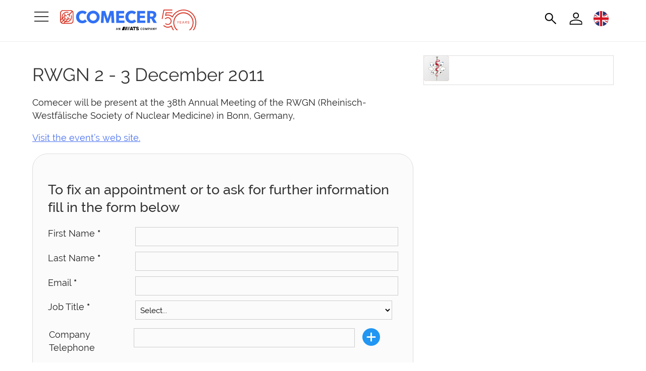

--- FILE ---
content_type: text/html; charset=UTF-8
request_url: https://www.comecer.com/events/rwgn-2-2/
body_size: 90295
content:
<!DOCTYPE html>
<html lang="en-US" dir="ltr">
<head>
<meta charset="UTF-8" />
<meta name="viewport" content="width=device-width, initial-scale=1.0">
<title>RWGN - Comecer Event</title>
		<link rel="icon" href="/favicon.ico?v=1" type="any" />
	<link rel="shortcut icon" href="/favicon-comecer.png?v=1" type="image/png" />
	<link rel="shortcut icon" href="/favicon-comecer.svg?v=1" type="image/svg+xml" />
<!--    <link rel="apple-touch-icon" sizes="180x180" href="--><!--/i/favicon/apple-touch-icon.png?v=2">-->
<!--    <link rel="icon" type="image/png" sizes="32x32" href="--><!--/i/favicon/favicon-32x32.png?v=2">-->
<!--    <link rel="icon" type="image/png" sizes="16x16" href="--><!--/i/favicon/favicon-16x16.png?v=2">-->
<!--    <link rel="manifest" href="--><!--/i/favicon/site.webmanifest?v=2">-->
<!--    <link rel="mask-icon" href="--><!--/i/favicon/safari-pinned-tab.svg?v=2" color="#2251b1">-->
<!--    <link rel="shortcut icon" href="--><!--/i/favicon/favicon.ico?v=2">-->
    <meta name="apple-mobile-web-app-title" content="Comecer">
    <meta name="application-name" content="Comecer">
    <meta name="msapplication-TileColor" content="#2251b1">
    <meta name="theme-color" content="#ffffff">
    <script type="text/javascript">
      var _hsq = window._hsq = window._hsq || [];
      
      _hsq.push(['setPath', window.location.pathname + window.location.search + window.location.hash]);
    </script><meta name='robots' content='index, follow, max-image-preview:large, max-snippet:-1, max-video-preview:-1' />
	<style>img:is([sizes="auto" i], [sizes^="auto," i]) { contain-intrinsic-size: 3000px 1500px }</style>
	
	<!-- This site is optimized with the Yoast SEO plugin v26.0 - https://yoast.com/wordpress/plugins/seo/ -->
	<meta name="description" content="RWGN - Join Comecer at the Event." />
	<link rel="canonical" href="https://www.comecer.com/events/rwgn-2-2/" />
	<meta property="og:locale" content="en_US" />
	<meta property="og:type" content="article" />
	<meta property="og:title" content="RWGN - Comecer Event" />
	<meta property="og:description" content="RWGN - Join Comecer at the Event." />
	<meta property="og:url" content="https://www.comecer.com/events/rwgn-2-2/" />
	<meta property="og:site_name" content="Comecer" />
	<meta property="article:modified_time" content="2020-08-20T11:32:44+00:00" />
	<meta property="og:image" content="https://www.comecer.com/wp-content/uploads/2011/11/rwgn-bonn.png" />
	<meta property="og:image:width" content="50" />
	<meta property="og:image:height" content="50" />
	<meta property="og:image:type" content="image/png" />
	<script type="application/ld+json" class="yoast-schema-graph">{"@context":"https://schema.org","@graph":[{"@type":"WebPage","@id":"https://www.comecer.com/events/rwgn-2-2/","url":"https://www.comecer.com/events/rwgn-2-2/","name":"RWGN - Comecer Event","isPartOf":{"@id":"https://www.comecer.com/#website"},"primaryImageOfPage":{"@id":"https://www.comecer.com/events/rwgn-2-2/#primaryimage"},"image":{"@id":"https://www.comecer.com/events/rwgn-2-2/#primaryimage"},"thumbnailUrl":"https://www.comecer.com/wp-content/uploads/2011/11/rwgn-bonn.png","datePublished":"2011-11-08T09:13:31+00:00","dateModified":"2020-08-20T11:32:44+00:00","description":"RWGN - Join Comecer at the Event.","breadcrumb":{"@id":"https://www.comecer.com/events/rwgn-2-2/#breadcrumb"},"inLanguage":"en-US","potentialAction":[{"@type":"ReadAction","target":["https://www.comecer.com/events/rwgn-2-2/"]}]},{"@type":"ImageObject","inLanguage":"en-US","@id":"https://www.comecer.com/events/rwgn-2-2/#primaryimage","url":"https://www.comecer.com/wp-content/uploads/2011/11/rwgn-bonn.png","contentUrl":"https://www.comecer.com/wp-content/uploads/2011/11/rwgn-bonn.png","width":50,"height":50},{"@type":"BreadcrumbList","@id":"https://www.comecer.com/events/rwgn-2-2/#breadcrumb","itemListElement":[{"@type":"ListItem","position":1,"name":"Home","item":"https://www.comecer.com/"},{"@type":"ListItem","position":2,"name":"RWGN"}]},{"@type":"WebSite","@id":"https://www.comecer.com/#website","url":"https://www.comecer.com/","name":"Comecer","description":"Nuclear Medicine, Isolation Technology, Nuclear Power Plant Equipment","potentialAction":[{"@type":"SearchAction","target":{"@type":"EntryPoint","urlTemplate":"https://www.comecer.com/?s={search_term_string}"},"query-input":{"@type":"PropertyValueSpecification","valueRequired":true,"valueName":"search_term_string"}}],"inLanguage":"en-US"}]}</script>
	<!-- / Yoast SEO plugin. -->


<link rel='dns-prefetch' href='//maps.googleapis.com' />
<link rel='dns-prefetch' href='//js-eu1.hs-scripts.com' />
<link rel='stylesheet' id='dashicons-css' href='https://www.comecer.com/wp-includes/css/dashicons.min.css?ver=6.8.3' type='text/css' media='all' />
<link rel='stylesheet' id='theme-my-login-css' href='https://www.comecer.com/wp-content/plugins/theme-my-login/theme-my-login.css?ver=6.4.17' type='text/css' media='all' />
<link rel='stylesheet' id='wp-block-library-css' href='https://www.comecer.com/wp-includes/css/dist/block-library/style.min.css?ver=6.8.3' type='text/css' media='all' />
<style id='classic-theme-styles-inline-css' type='text/css'>
/*! This file is auto-generated */
.wp-block-button__link{color:#fff;background-color:#32373c;border-radius:9999px;box-shadow:none;text-decoration:none;padding:calc(.667em + 2px) calc(1.333em + 2px);font-size:1.125em}.wp-block-file__button{background:#32373c;color:#fff;text-decoration:none}
</style>
<link rel='stylesheet' id='mediaelement-css' href='https://www.comecer.com/wp-includes/js/mediaelement/mediaelementplayer-legacy.min.css?ver=4.2.17' type='text/css' media='all' />
<link rel='stylesheet' id='wp-mediaelement-css' href='https://www.comecer.com/wp-includes/js/mediaelement/wp-mediaelement.min.css?ver=6.8.3' type='text/css' media='all' />
<link rel='stylesheet' id='view_editor_gutenberg_frontend_assets-css' href='https://www.comecer.com/wp-content/plugins/toolset-blocks/public/css/views-frontend.css?ver=3.6.20' type='text/css' media='all' />
<style id='view_editor_gutenberg_frontend_assets-inline-css' type='text/css'>
.wpv-sort-list-dropdown.wpv-sort-list-dropdown-style-default > span.wpv-sort-list,.wpv-sort-list-dropdown.wpv-sort-list-dropdown-style-default .wpv-sort-list-item {border-color: #cdcdcd;}.wpv-sort-list-dropdown.wpv-sort-list-dropdown-style-default .wpv-sort-list-item a {color: #444;background-color: #fff;}.wpv-sort-list-dropdown.wpv-sort-list-dropdown-style-default a:hover,.wpv-sort-list-dropdown.wpv-sort-list-dropdown-style-default a:focus {color: #000;background-color: #eee;}.wpv-sort-list-dropdown.wpv-sort-list-dropdown-style-default .wpv-sort-list-item.wpv-sort-list-current a {color: #000;background-color: #eee;}
.wpv-sort-list-dropdown.wpv-sort-list-dropdown-style-default > span.wpv-sort-list,.wpv-sort-list-dropdown.wpv-sort-list-dropdown-style-default .wpv-sort-list-item {border-color: #cdcdcd;}.wpv-sort-list-dropdown.wpv-sort-list-dropdown-style-default .wpv-sort-list-item a {color: #444;background-color: #fff;}.wpv-sort-list-dropdown.wpv-sort-list-dropdown-style-default a:hover,.wpv-sort-list-dropdown.wpv-sort-list-dropdown-style-default a:focus {color: #000;background-color: #eee;}.wpv-sort-list-dropdown.wpv-sort-list-dropdown-style-default .wpv-sort-list-item.wpv-sort-list-current a {color: #000;background-color: #eee;}.wpv-sort-list-dropdown.wpv-sort-list-dropdown-style-grey > span.wpv-sort-list,.wpv-sort-list-dropdown.wpv-sort-list-dropdown-style-grey .wpv-sort-list-item {border-color: #cdcdcd;}.wpv-sort-list-dropdown.wpv-sort-list-dropdown-style-grey .wpv-sort-list-item a {color: #444;background-color: #eeeeee;}.wpv-sort-list-dropdown.wpv-sort-list-dropdown-style-grey a:hover,.wpv-sort-list-dropdown.wpv-sort-list-dropdown-style-grey a:focus {color: #000;background-color: #e5e5e5;}.wpv-sort-list-dropdown.wpv-sort-list-dropdown-style-grey .wpv-sort-list-item.wpv-sort-list-current a {color: #000;background-color: #e5e5e5;}
.wpv-sort-list-dropdown.wpv-sort-list-dropdown-style-default > span.wpv-sort-list,.wpv-sort-list-dropdown.wpv-sort-list-dropdown-style-default .wpv-sort-list-item {border-color: #cdcdcd;}.wpv-sort-list-dropdown.wpv-sort-list-dropdown-style-default .wpv-sort-list-item a {color: #444;background-color: #fff;}.wpv-sort-list-dropdown.wpv-sort-list-dropdown-style-default a:hover,.wpv-sort-list-dropdown.wpv-sort-list-dropdown-style-default a:focus {color: #000;background-color: #eee;}.wpv-sort-list-dropdown.wpv-sort-list-dropdown-style-default .wpv-sort-list-item.wpv-sort-list-current a {color: #000;background-color: #eee;}.wpv-sort-list-dropdown.wpv-sort-list-dropdown-style-grey > span.wpv-sort-list,.wpv-sort-list-dropdown.wpv-sort-list-dropdown-style-grey .wpv-sort-list-item {border-color: #cdcdcd;}.wpv-sort-list-dropdown.wpv-sort-list-dropdown-style-grey .wpv-sort-list-item a {color: #444;background-color: #eeeeee;}.wpv-sort-list-dropdown.wpv-sort-list-dropdown-style-grey a:hover,.wpv-sort-list-dropdown.wpv-sort-list-dropdown-style-grey a:focus {color: #000;background-color: #e5e5e5;}.wpv-sort-list-dropdown.wpv-sort-list-dropdown-style-grey .wpv-sort-list-item.wpv-sort-list-current a {color: #000;background-color: #e5e5e5;}.wpv-sort-list-dropdown.wpv-sort-list-dropdown-style-blue > span.wpv-sort-list,.wpv-sort-list-dropdown.wpv-sort-list-dropdown-style-blue .wpv-sort-list-item {border-color: #0099cc;}.wpv-sort-list-dropdown.wpv-sort-list-dropdown-style-blue .wpv-sort-list-item a {color: #444;background-color: #cbddeb;}.wpv-sort-list-dropdown.wpv-sort-list-dropdown-style-blue a:hover,.wpv-sort-list-dropdown.wpv-sort-list-dropdown-style-blue a:focus {color: #000;background-color: #95bedd;}.wpv-sort-list-dropdown.wpv-sort-list-dropdown-style-blue .wpv-sort-list-item.wpv-sort-list-current a {color: #000;background-color: #95bedd;}
</style>
<style id='global-styles-inline-css' type='text/css'>
:root{--wp--preset--aspect-ratio--square: 1;--wp--preset--aspect-ratio--4-3: 4/3;--wp--preset--aspect-ratio--3-4: 3/4;--wp--preset--aspect-ratio--3-2: 3/2;--wp--preset--aspect-ratio--2-3: 2/3;--wp--preset--aspect-ratio--16-9: 16/9;--wp--preset--aspect-ratio--9-16: 9/16;--wp--preset--color--black: #000000;--wp--preset--color--cyan-bluish-gray: #abb8c3;--wp--preset--color--white: #ffffff;--wp--preset--color--pale-pink: #f78da7;--wp--preset--color--vivid-red: #cf2e2e;--wp--preset--color--luminous-vivid-orange: #ff6900;--wp--preset--color--luminous-vivid-amber: #fcb900;--wp--preset--color--light-green-cyan: #7bdcb5;--wp--preset--color--vivid-green-cyan: #00d084;--wp--preset--color--pale-cyan-blue: #8ed1fc;--wp--preset--color--vivid-cyan-blue: #0693e3;--wp--preset--color--vivid-purple: #9b51e0;--wp--preset--gradient--vivid-cyan-blue-to-vivid-purple: linear-gradient(135deg,rgba(6,147,227,1) 0%,rgb(155,81,224) 100%);--wp--preset--gradient--light-green-cyan-to-vivid-green-cyan: linear-gradient(135deg,rgb(122,220,180) 0%,rgb(0,208,130) 100%);--wp--preset--gradient--luminous-vivid-amber-to-luminous-vivid-orange: linear-gradient(135deg,rgba(252,185,0,1) 0%,rgba(255,105,0,1) 100%);--wp--preset--gradient--luminous-vivid-orange-to-vivid-red: linear-gradient(135deg,rgba(255,105,0,1) 0%,rgb(207,46,46) 100%);--wp--preset--gradient--very-light-gray-to-cyan-bluish-gray: linear-gradient(135deg,rgb(238,238,238) 0%,rgb(169,184,195) 100%);--wp--preset--gradient--cool-to-warm-spectrum: linear-gradient(135deg,rgb(74,234,220) 0%,rgb(151,120,209) 20%,rgb(207,42,186) 40%,rgb(238,44,130) 60%,rgb(251,105,98) 80%,rgb(254,248,76) 100%);--wp--preset--gradient--blush-light-purple: linear-gradient(135deg,rgb(255,206,236) 0%,rgb(152,150,240) 100%);--wp--preset--gradient--blush-bordeaux: linear-gradient(135deg,rgb(254,205,165) 0%,rgb(254,45,45) 50%,rgb(107,0,62) 100%);--wp--preset--gradient--luminous-dusk: linear-gradient(135deg,rgb(255,203,112) 0%,rgb(199,81,192) 50%,rgb(65,88,208) 100%);--wp--preset--gradient--pale-ocean: linear-gradient(135deg,rgb(255,245,203) 0%,rgb(182,227,212) 50%,rgb(51,167,181) 100%);--wp--preset--gradient--electric-grass: linear-gradient(135deg,rgb(202,248,128) 0%,rgb(113,206,126) 100%);--wp--preset--gradient--midnight: linear-gradient(135deg,rgb(2,3,129) 0%,rgb(40,116,252) 100%);--wp--preset--font-size--small: 13px;--wp--preset--font-size--medium: 20px;--wp--preset--font-size--large: 36px;--wp--preset--font-size--x-large: 42px;--wp--preset--spacing--20: 0.44rem;--wp--preset--spacing--30: 0.67rem;--wp--preset--spacing--40: 1rem;--wp--preset--spacing--50: 1.5rem;--wp--preset--spacing--60: 2.25rem;--wp--preset--spacing--70: 3.38rem;--wp--preset--spacing--80: 5.06rem;--wp--preset--shadow--natural: 6px 6px 9px rgba(0, 0, 0, 0.2);--wp--preset--shadow--deep: 12px 12px 50px rgba(0, 0, 0, 0.4);--wp--preset--shadow--sharp: 6px 6px 0px rgba(0, 0, 0, 0.2);--wp--preset--shadow--outlined: 6px 6px 0px -3px rgba(255, 255, 255, 1), 6px 6px rgba(0, 0, 0, 1);--wp--preset--shadow--crisp: 6px 6px 0px rgba(0, 0, 0, 1);}:where(.is-layout-flex){gap: 0.5em;}:where(.is-layout-grid){gap: 0.5em;}body .is-layout-flex{display: flex;}.is-layout-flex{flex-wrap: wrap;align-items: center;}.is-layout-flex > :is(*, div){margin: 0;}body .is-layout-grid{display: grid;}.is-layout-grid > :is(*, div){margin: 0;}:where(.wp-block-columns.is-layout-flex){gap: 2em;}:where(.wp-block-columns.is-layout-grid){gap: 2em;}:where(.wp-block-post-template.is-layout-flex){gap: 1.25em;}:where(.wp-block-post-template.is-layout-grid){gap: 1.25em;}.has-black-color{color: var(--wp--preset--color--black) !important;}.has-cyan-bluish-gray-color{color: var(--wp--preset--color--cyan-bluish-gray) !important;}.has-white-color{color: var(--wp--preset--color--white) !important;}.has-pale-pink-color{color: var(--wp--preset--color--pale-pink) !important;}.has-vivid-red-color{color: var(--wp--preset--color--vivid-red) !important;}.has-luminous-vivid-orange-color{color: var(--wp--preset--color--luminous-vivid-orange) !important;}.has-luminous-vivid-amber-color{color: var(--wp--preset--color--luminous-vivid-amber) !important;}.has-light-green-cyan-color{color: var(--wp--preset--color--light-green-cyan) !important;}.has-vivid-green-cyan-color{color: var(--wp--preset--color--vivid-green-cyan) !important;}.has-pale-cyan-blue-color{color: var(--wp--preset--color--pale-cyan-blue) !important;}.has-vivid-cyan-blue-color{color: var(--wp--preset--color--vivid-cyan-blue) !important;}.has-vivid-purple-color{color: var(--wp--preset--color--vivid-purple) !important;}.has-black-background-color{background-color: var(--wp--preset--color--black) !important;}.has-cyan-bluish-gray-background-color{background-color: var(--wp--preset--color--cyan-bluish-gray) !important;}.has-white-background-color{background-color: var(--wp--preset--color--white) !important;}.has-pale-pink-background-color{background-color: var(--wp--preset--color--pale-pink) !important;}.has-vivid-red-background-color{background-color: var(--wp--preset--color--vivid-red) !important;}.has-luminous-vivid-orange-background-color{background-color: var(--wp--preset--color--luminous-vivid-orange) !important;}.has-luminous-vivid-amber-background-color{background-color: var(--wp--preset--color--luminous-vivid-amber) !important;}.has-light-green-cyan-background-color{background-color: var(--wp--preset--color--light-green-cyan) !important;}.has-vivid-green-cyan-background-color{background-color: var(--wp--preset--color--vivid-green-cyan) !important;}.has-pale-cyan-blue-background-color{background-color: var(--wp--preset--color--pale-cyan-blue) !important;}.has-vivid-cyan-blue-background-color{background-color: var(--wp--preset--color--vivid-cyan-blue) !important;}.has-vivid-purple-background-color{background-color: var(--wp--preset--color--vivid-purple) !important;}.has-black-border-color{border-color: var(--wp--preset--color--black) !important;}.has-cyan-bluish-gray-border-color{border-color: var(--wp--preset--color--cyan-bluish-gray) !important;}.has-white-border-color{border-color: var(--wp--preset--color--white) !important;}.has-pale-pink-border-color{border-color: var(--wp--preset--color--pale-pink) !important;}.has-vivid-red-border-color{border-color: var(--wp--preset--color--vivid-red) !important;}.has-luminous-vivid-orange-border-color{border-color: var(--wp--preset--color--luminous-vivid-orange) !important;}.has-luminous-vivid-amber-border-color{border-color: var(--wp--preset--color--luminous-vivid-amber) !important;}.has-light-green-cyan-border-color{border-color: var(--wp--preset--color--light-green-cyan) !important;}.has-vivid-green-cyan-border-color{border-color: var(--wp--preset--color--vivid-green-cyan) !important;}.has-pale-cyan-blue-border-color{border-color: var(--wp--preset--color--pale-cyan-blue) !important;}.has-vivid-cyan-blue-border-color{border-color: var(--wp--preset--color--vivid-cyan-blue) !important;}.has-vivid-purple-border-color{border-color: var(--wp--preset--color--vivid-purple) !important;}.has-vivid-cyan-blue-to-vivid-purple-gradient-background{background: var(--wp--preset--gradient--vivid-cyan-blue-to-vivid-purple) !important;}.has-light-green-cyan-to-vivid-green-cyan-gradient-background{background: var(--wp--preset--gradient--light-green-cyan-to-vivid-green-cyan) !important;}.has-luminous-vivid-amber-to-luminous-vivid-orange-gradient-background{background: var(--wp--preset--gradient--luminous-vivid-amber-to-luminous-vivid-orange) !important;}.has-luminous-vivid-orange-to-vivid-red-gradient-background{background: var(--wp--preset--gradient--luminous-vivid-orange-to-vivid-red) !important;}.has-very-light-gray-to-cyan-bluish-gray-gradient-background{background: var(--wp--preset--gradient--very-light-gray-to-cyan-bluish-gray) !important;}.has-cool-to-warm-spectrum-gradient-background{background: var(--wp--preset--gradient--cool-to-warm-spectrum) !important;}.has-blush-light-purple-gradient-background{background: var(--wp--preset--gradient--blush-light-purple) !important;}.has-blush-bordeaux-gradient-background{background: var(--wp--preset--gradient--blush-bordeaux) !important;}.has-luminous-dusk-gradient-background{background: var(--wp--preset--gradient--luminous-dusk) !important;}.has-pale-ocean-gradient-background{background: var(--wp--preset--gradient--pale-ocean) !important;}.has-electric-grass-gradient-background{background: var(--wp--preset--gradient--electric-grass) !important;}.has-midnight-gradient-background{background: var(--wp--preset--gradient--midnight) !important;}.has-small-font-size{font-size: var(--wp--preset--font-size--small) !important;}.has-medium-font-size{font-size: var(--wp--preset--font-size--medium) !important;}.has-large-font-size{font-size: var(--wp--preset--font-size--large) !important;}.has-x-large-font-size{font-size: var(--wp--preset--font-size--x-large) !important;}
:where(.wp-block-post-template.is-layout-flex){gap: 1.25em;}:where(.wp-block-post-template.is-layout-grid){gap: 1.25em;}
:where(.wp-block-columns.is-layout-flex){gap: 2em;}:where(.wp-block-columns.is-layout-grid){gap: 2em;}
:root :where(.wp-block-pullquote){font-size: 1.5em;line-height: 1.6;}
</style>
<link rel='stylesheet' id='font-awesome-v4shim-css' href='https://www.comecer.com/wp-content/plugins/toolset-blocks/vendor/toolset/toolset-common/res/lib/font-awesome/css/v4-shims.css?ver=5.13.0' type='text/css' media='screen' />
<link rel='stylesheet' id='font-awesome-css' href='https://www.comecer.com/wp-content/plugins/toolset-blocks/vendor/toolset/toolset-common/res/lib/font-awesome/css/all.css?ver=5.13.0' type='text/css' media='screen' />
<link rel='stylesheet' id='business-card-ai-scanner-css' href='https://www.comecer.com/wp-content/plugins/Business-Card-AI-Scanner/assets/css/business-card-ai-scanner-public.css?ver=1.1.0' type='text/css' media='all' />
<link rel='stylesheet' id='business-card-ai-scanner-login-css' href='https://www.comecer.com/wp-content/plugins/Business-Card-AI-Scanner/assets/css/business-card-ai-scanner-login.css?ver=1.1.0' type='text/css' media='all' />
<link rel='stylesheet' id='accua-forms-api-base-css' href='https://www.comecer.com/wp-content/plugins/contact-forms/accua-form-api.css?ver=53' type='text/css' media='all' />
<link rel='stylesheet' id='wpml-legacy-dropdown-0-css' href='https://www.comecer.com/wp-content/plugins/sitepress-multilingual-cms/templates/language-switchers/legacy-dropdown/style.min.css?ver=1' type='text/css' media='all' />
<style id='wpml-legacy-dropdown-0-inline-css' type='text/css'>
.wpml-ls-statics-shortcode_actions{background-color:#eeeeee;}.wpml-ls-statics-shortcode_actions, .wpml-ls-statics-shortcode_actions .wpml-ls-sub-menu, .wpml-ls-statics-shortcode_actions a {border-color:#cdcdcd;}.wpml-ls-statics-shortcode_actions a, .wpml-ls-statics-shortcode_actions .wpml-ls-sub-menu a, .wpml-ls-statics-shortcode_actions .wpml-ls-sub-menu a:link, .wpml-ls-statics-shortcode_actions li:not(.wpml-ls-current-language) .wpml-ls-link, .wpml-ls-statics-shortcode_actions li:not(.wpml-ls-current-language) .wpml-ls-link:link {color:#444444;background-color:#ffffff;}.wpml-ls-statics-shortcode_actions .wpml-ls-sub-menu a:hover,.wpml-ls-statics-shortcode_actions .wpml-ls-sub-menu a:focus, .wpml-ls-statics-shortcode_actions .wpml-ls-sub-menu a:link:hover, .wpml-ls-statics-shortcode_actions .wpml-ls-sub-menu a:link:focus {color:#000000;background-color:#eeeeee;}.wpml-ls-statics-shortcode_actions .wpml-ls-current-language > a {color:#444444;background-color:#ffffff;}.wpml-ls-statics-shortcode_actions .wpml-ls-current-language:hover>a, .wpml-ls-statics-shortcode_actions .wpml-ls-current-language>a:focus {color:#000000;background-color:#eeeeee;}
</style>
<link rel='stylesheet' id='fancybox-css' href='https://www.comecer.com/wp-content/plugins/easy-fancybox/fancybox/1.5.4/jquery.fancybox.min.css?ver=6.8.3' type='text/css' media='screen' />
<script type="text/javascript" src="https://www.comecer.com/wp-content/plugins/toolset-blocks/vendor/toolset/common-es/public/toolset-common-es-frontend.js?ver=175000" id="toolset-common-es-frontend-js"></script>
<script type="text/javascript" src="https://www.comecer.com/wp-includes/js/jquery/jquery.min.js?ver=3.7.1" id="jquery-core-js"></script>
<script type="text/javascript" src="https://www.comecer.com/wp-includes/js/jquery/jquery-migrate.min.js?ver=3.4.1" id="jquery-migrate-js"></script>
<script type="text/javascript" src="https://www.comecer.com/wp-content/plugins/sitepress-multilingual-cms/templates/language-switchers/legacy-dropdown/script.min.js?ver=1" id="wpml-legacy-dropdown-0-js"></script>
<meta name="generator" content="WPML ver:4.7.6 stt:39,1,4,27,2;" />
			<!-- DO NOT COPY THIS SNIPPET! Start of Page Analytics Tracking for HubSpot WordPress plugin v11.3.21-->
			<script class="hsq-set-content-id" data-content-id="blog-post">
				var _hsq = _hsq || [];
				_hsq.push(["setContentType", "blog-post"]);
			</script>
			<!-- DO NOT COPY THIS SNIPPET! End of Page Analytics Tracking for HubSpot WordPress plugin -->
			<!-- Schema optimized by Schema Pro --><script type="application/ld+json">{"@context":"https:\/\/schema.org","@type":"BusinessEvent","name":"RWGN","eventStatus":"https:\/\/schema.org\/EventScheduled","image":{"@type":"ImageObject","url":"https:\/\/www.comecer.com\/wp-content\/uploads\/2011\/11\/rwgn-bonn.png","width":50,"height":50},"description":"Comecer will be present at the 38th Annual Meeting of the RWGN (Rheinisch-Westf\u00e4lische Society of Nuclear Medicine) in Bonn, Germany,\r\n\r\nVisit the event\u2019s web site.\r\n\r\nTo fix an appointment or to ask for further information fill in the form below\r\nFirst Name *Last Name *Email *Job Title *Select...\rAdministration ManagerAdministration TeamAfter Sales\/Service ManagerAfter Sales\/Service TeamCEO - Chief Executive OfficerCFO - Chief Financial OfficerChairmanChemist - RadiochemistCIO - Chief Information OfficerCMO - Chief Marketing OfficerConsultantCOO - Chief Organization OfficerCSO - Chief Sales OfficerCTO - Chief Technology OfficerEngineerEngineering ManagerHead of Medical DepartmentHead of Oncology DepartmentHead of Pharmacy DepartmentHead of Radiology DepartmentHospital PharmacistIndustrial DesignerIT ManagerLaboratory ManagerLaboratory TeamLogistics ManagerLogistics TeamMarketing ManagerMarketing TeamMedical DoctorMedical TeamOncologistPartnerPharmacistPharmacist - RadiopharmacistPlant ManagerPM - Project ManagerProduct ManagerProduct SpecialistProfessor of medicinePurchasing ManagerPurchasing TeamQuality Assurnace ManagerQuality Assurnace TeamR&D ManagerR&D TeamRadiology Department TeamResercherSales AgentSales AssistantSales ExecutiveSales ManagerSales TeamScientistSupply Chain ManagerSupply Chain TeamTechnical DirectorTechnical TeamTPL - Project LeaderUniversity ProfessorUniversity Research TeamVice PresidentOtherCompany Telephone *Private TelephoneMobileCompany *Country *Select...\rAfghanistanAland IslandsAlbaniaAlgeriaAmerican SamoaAndorraAngolaAnguillaAntarcticaAntigua and BarbudaArgentinaArmeniaArubaAustraliaAustriaAzerbaijanBahamasBahrainBangladeshBarbadosBelarusBelgiumBelizeBeninBermudaBhutanBolivia (Plurinational State of)BonaireBosnia and HerzegovinaBotswanaBouvet IslandBrazilBritish Indian Ocean TerritoryBrunei DarussalamBulgariaBurkina FasoBurundiCambodiaCameroonCanadaCape VerdeCayman IslandsCentral African RepublicChadChileChinaChristmas IslandCocos (Keeling) IslandsColombiaComorosCongoCongo (Democratic Republic of the)Cook IslandsCosta RicaCote D'IvoireCroatiaCuba*\rCuracaoCyprusCzech RepublicDenmarkDjiboutiDominicaDominican RepublicEcuadorEgyptEl SalvadorEquatorial GuineaEritreaEstoniaEthiopiaFalkland Islands (Malvinas)Faroe IslandsFijiFinlandFranceFrench GuianaFrench PolynesiaFrench Southern TerritoriesGabonGambiaGeorgiaGermanyGhanaGibraltarGreeceGreenlandGrenadaGuadeloupeGuamGuatemalaGuernseyGuineaGuinea-BissauGuyanaHaitiHeard Island and Mcdonald IslandsHoly SeeHondurasHong KongHungaryIcelandIndiaIndonesiaIran*\rIraqIrelandIsle of ManIsraelItalyJamaicaJapanJerseyJordanKazakhstanKenyaKiribatiKorea (Democratic People's Republic of)*\rKorea (Republic of)KosovoKuwaitKyrgyzstanLao People's Democratic RepublicLatviaLebanonLesothoLiberiaLibyaLiechtensteinLithuaniaLuxembourgMacaoMacedonia (The Former Yugoslav Republic of)MadagascarMalawiMalaysiaMaldivesMaliMaltaMarshall IslandsMartiniqueMauritaniaMauritiusMayotteMexicoMicronesia (Federated States of)Modificato secondo FusionMoldova (Republic of)MonacoMongoliaMontenegroMontserratMoroccoMozambiqueMyanmarNamibiaNauruNepalNetherlandsNew CaledoniaNew ZealandNicaraguaNigerNigeriaNiueNorfolk IslandNorthern Mariana IslandsNorwayOmanPakistanPalauPalestinePanamaPapua New GuineaParaguayPeruPhilippinesPitcairnPolandPortugalPuerto RicoQatarReunionRomaniaRussian FederationRwandaSaint BarthelemySaint HelenaSaint Kitts and NevisSaint LuciaSaint Martin (French Part)Saint Pierre and MiquelonSaint Vincent and the GrenadinesSamoaSan MarinoSao Tome and PrincipeSaudi ArabiaSenegalSerbiaSeychellesSierra LeoneSingaporeSint Maarten (Dutch Part)SlovakiaSloveniaSolomon IslandsSomaliaSouth AfricaSouth SudanSpainSri LankaSudan*\rSurinameSvalbard and Jan MayenSwazilandSwedenSwitzerlandSyrian Arab Republic*\rTaiwanTajikistanTanzaniaThailandTimor-LesteTogoTokelauTongaTrinidad and TobagoTunisiaTurkeyTurkmenistanTurks and Caicos IslandsTuvaluUgandaUkraineUnited Arab EmiratesUnited Arab Emirates - AjmanUnited Arab Emirates - DubaiUnited Kingdom of Great Britain and Northern IrelandUnited States Minor Outlying IslandsUnited States of AmericaUruguayUzbekistanVanuatuVenezuela (Bolivarian Republic of)Viet NamVirgin Islands (British)Virgin Islands (U.S.)Wallis and FutunaWestern SaharaYemenZambiaZimbabweState\/Province\r\nSeleziona Provincia ...\r\nAgrigento\r\nAlessandria\r\nAncona\r\nAosta\r\nArezzo\r\nAscoli Piceno\r\nAsti\r\nAvellino\r\nBari\r\nBarletta-Andria-Trani\r\nBelluno\r\nBenevento\r\nBergamo\r\nBiella\r\nBologna\r\nBolzano\r\nBrescia\r\nBrindisi\r\nCagliari\r\nCaltanissetta\r\nCampobasso\r\nCarbonia-iglesias\r\nCaserta\r\nCatania\r\nCatanzaro\r\nChieti\r\nComo\r\nCosenza\r\nCremona\r\nCrotone\r\nCuneo\r\nEnna\r\nFermo\r\nFerrara\r\nFirenze\r\nFoggia\r\nForl&igrave;-Cesena\r\nFrosinone\r\nGenova\r\nGorizia\r\nGrosseto\r\nImperia\r\nIsernia\r\nLa Spezia\r\nL'Aquila\r\nLatina\r\nLecce\r\nLecco\r\nLivorno\r\nLodi\r\nLucca\r\nMacerata\r\nMantova\r\nMassa-Carrara\r\nMatera\r\nMedio Campidano\r\nMessina\r\nMilano\r\nModena\r\nMonza e della Brianza\r\nNapoli\r\nNovara\r\nNuoro\r\nOristano\r\nPadova\r\nPalermo\r\nParma\r\nPavia\r\nPerugia\r\nPesaro e Urbino\r\nPescara\r\nPiacenza\r\nPisa\r\nPistoia\r\nPordenone\r\nPotenza\r\nPrato\r\nRagusa\r\nRavenna\r\nReggio Calabria\r\nReggio Emilia\r\nRieti\r\nRimini\r\nRoma\r\nRovigo\r\nSalerno\r\nSassari\r\nSavona\r\nSiena\r\nSiracusa\r\nSondrio\r\nTaranto\r\nTeramo\r\nTerni\r\nTorino\r\nTrapani\r\nTrento\r\nTreviso\r\nTrieste\r\nUdine\r\nVarese\r\nVenezia\r\nVerbano-Cusio-Ossola\r\nVercelli\r\nVerona\r\nVibo Valentia\r\nVicenza\r\nViterbo\r\n\r\n\r\n\r\n    Select State ...\r\n\tAlabama\r\n\tAlaska\r\n\tArizona\r\n\tArkansas\r\n\tCalifornia\r\n\tColorado\r\n\tConnecticut\r\n\tDelaware\r\n\tDistrict Of Columbia\r\n\tFlorida\r\n\tGeorgia\r\n\tHawaii\r\n\tIdaho\r\n\tIllinois\r\n\tIndiana\r\n\tIowa\r\n\tKansas\r\n\tKentucky\r\n\tLouisiana\r\n\tMaine\r\n\tMaryland\r\n\tMassachusetts\r\n\tMichigan\r\n\tMinnesota\r\n\tMississippi\r\n\tMissouri\r\n\tMontana\r\n\tNebraska\r\n\tNevada\r\n\tNew Hampshire\r\n\tNew Jersey\r\n\tNew Mexico\r\n\tNew York\r\n\tNorth Carolina\r\n\tNorth Dakota\r\n\tOhio\r\n\tOklahoma\r\n\tOregon\r\n\tPennsylvania\r\n\tRhode Island\r\n\tSouth Carolina\r\n\tSouth Dakota\r\n\tTennessee\r\n\tTexas\r\n\tUtah\r\n\tVermont\r\n\tVirginia\r\n\tWashington\r\n\tWest Virginia\r\n\tWisconsin\r\n\tWyoming\r\n\t\r\n\r\nDay and hour of the appointmentMessage *I have read and understood the information sheet pursuant to Art. 13 GDPR.I express my consent also for the processing of my personal data for profiling purposes and for the analysis of the preferences, interests and habits, as indicated in the section \u201cData processed and Purposes of processing\u201d of the Privacy Policy published on the website.processing of my personal data for profiling *&nbsp;Yes&nbsp;NoCOMECER NEWSLETTER SIGNUP&nbsp;I express my consent to process my personal data for marketing purposes and the sending of promotional and informative material, including newsletters and commercial communications concerning Comecer products\/services, as indicated in the section \u201cData processed and Purposes of processing\u201d of the Privacy Policy published on the website.process my personal data for marketing *&nbsp;Yes&nbsp;NoPlease select your categories of interest:&nbsp;Radiopharma \/ Nuclear Medicine&nbsp;Pharma Isolation Technology&nbsp;Regenerative Medicine and Tissue Engineering&nbsp;IBC Management Software&nbsp;I wish to subscribe to the Comecer Newsletter\n\r\nSubmit","location":{"@type":"Place","address":{"@type":"PostalAddress","addressLocality":"Bonn","addressCountry":{"@type":"Country","name":"Germany"}}},"startDate":"1970-01-01T00:00:00+0000","endDate":"2011-12-3--","offers":{"@type":"Offer","price":"0"},"organizer":{"@type":"Organization"}}</script><!-- / Schema optimized by Schema Pro --><!-- site-navigation-element Schema optimized by Schema Pro --><script type="application/ld+json">{"@context":"https:\/\/schema.org","@graph":[{"@context":"https:\/\/schema.org","@type":"SiteNavigationElement","id":"site-navigation","name":"Nuclear Medicine","url":"https:\/\/www.comecer.com\/nuclear-medicine\/"},{"@context":"https:\/\/schema.org","@type":"SiteNavigationElement","id":"site-navigation","name":"Isolation Technology","url":"https:\/\/www.comecer.com\/isolation-technology-glove-boxes\/"},{"@context":"https:\/\/schema.org","@type":"SiteNavigationElement","id":"site-navigation","name":"ATMP Cell & Gene Therapy","url":"https:\/\/www.comecer.com\/regenerative-medicine\/"},{"@context":"https:\/\/schema.org","@type":"SiteNavigationElement","id":"site-navigation","name":"Nuclear Power Plant","url":"https:\/\/www.comecer.com\/nuclear-power-plant-equipment\/"},{"@context":"https:\/\/schema.org","@type":"SiteNavigationElement","id":"site-navigation","name":"Illuminate","url":"https:\/\/www.comecer.com\/pharma-and-radiopharma-iot-production-management-software\/"}]}</script><!-- / site-navigation-element Schema optimized by Schema Pro --><!-- sitelink-search-box Schema optimized by Schema Pro --><script type="application/ld+json">{"@context":"https:\/\/schema.org","@type":"WebSite","name":"Comecer","url":"https:\/\/www.comecer.com","potentialAction":[{"@type":"SearchAction","target":"https:\/\/www.comecer.com\/?s={search_term_string}","query-input":"required name=search_term_string"}]}</script><!-- / sitelink-search-box Schema optimized by Schema Pro --> <script> window.addEventListener("load",function(){ var c={script:false,link:false}; function ls(s) { if(!['script','link'].includes(s)||c[s]){return;}c[s]=true; var d=document,f=d.getElementsByTagName(s)[0],j=d.createElement(s); if(s==='script'){j.async=true;j.src='https://www.comecer.com/wp-content/plugins/toolset-blocks/vendor/toolset/blocks/public/js/frontend.js?v=1.6.16';}else{ j.rel='stylesheet';j.href='https://www.comecer.com/wp-content/plugins/toolset-blocks/vendor/toolset/blocks/public/css/style.css?v=1.6.16';} f.parentNode.insertBefore(j, f); }; function ex(){ls('script');ls('link')} window.addEventListener("scroll", ex, {once: true}); if (('IntersectionObserver' in window) && ('IntersectionObserverEntry' in window) && ('intersectionRatio' in window.IntersectionObserverEntry.prototype)) { var i = 0, fb = document.querySelectorAll("[class^='tb-']"), o = new IntersectionObserver(es => { es.forEach(e => { o.unobserve(e.target); if (e.intersectionRatio > 0) { ex();o.disconnect();}else{ i++;if(fb.length>i){o.observe(fb[i])}} }) }); if (fb.length) { o.observe(fb[i]) } } }) </script>
	<noscript>
		<link rel="stylesheet" href="https://www.comecer.com/wp-content/plugins/toolset-blocks/vendor/toolset/blocks/public/css/style.css">
	</noscript><style type="text/css">.pea_cook_wrapper div {
    font-size: 17px !important;
    line-height: 21px !important; 
}
div#siteCheckboxs label {
    font-weight: normal !important;
}
.pea_cook_wrapper.pea_cook_cimatti{
width: 90% !important;
    max-width: 90% !important;
}
span#cookie_consent_close_x {
    font-size: 35px !important; 
    font-weight: lighter !important;
}</style>			<style id="wpsp-style-frontend"></style>
			    <link href='https://use.typekit.net/gvf6xfa.css' rel='stylesheet' type='text/css'>

    
<link rel='stylesheet' href='https://www.comecer.com/wp-content/themes/abc-2025/css/animate.min.css?ver=1751271970' type='text/css' /><link rel='stylesheet' href='https://www.comecer.com/wp-content/themes/abc-2025/css/slick.css?ver=1751271971' type='text/css' /><link rel='stylesheet' href='https://www.comecer.com/wp-content/themes/abc-2025/css/style.css?ver=1752157070' type='text/css' /><link rel='stylesheet' href='https://www.comecer.com/wp-content/themes/abc-2025/css/multiple-select.css?ver=1751271971' type='text/css' /><link rel='stylesheet' href='https://www.comecer.com/wp-content/themes/abc-2025/css/grid.css?ver=1764157553' type='text/css' /><link rel='stylesheet' href='https://www.comecer.com/wp-content/themes/abc-2025/css/header-grid.css?ver=1767020031' type='text/css' /><link rel='stylesheet' href='https://www.comecer.com/wp-content/themes/abc-2025/css/menu-hamburger.css?ver=1767082274' type='text/css' /><link rel='stylesheet' href='https://www.comecer.com/wp-content/themes/abc-2025/css/customize-2025.css?ver=1766499900' type='text/css' />
</head>
<body >
<!-- Piwik PRO -->
<script type="text/javascript">
    (function(window, document, dataLayerName, id) {
        window[dataLayerName]=window[dataLayerName]||[],window[dataLayerName].push({start:(new Date).getTime(),event:"stg.start"});var scripts=document.getElementsByTagName('script')[0],tags=document.createElement('script');
        function stgCreateCookie(a,b,c){var d="";if(c){var e=new Date;e.setTime(e.getTime()+24*c*60*60*1e3),d="; expires="+e.toUTCString()}document.cookie=a+"="+b+d+"; path=/"}
        var isStgDebug=(window.location.href.match("stg_debug")||document.cookie.match("stg_debug"))&&!window.location.href.match("stg_disable_debug");stgCreateCookie("stg_debug",isStgDebug?1:"",isStgDebug?14:-1);
        var qP=[];dataLayerName!=="dataLayer"&&qP.push("data_layer_name="+dataLayerName),isStgDebug&&qP.push("stg_debug");var qPString=qP.length>0?("?"+qP.join("&")):"";
        tags.async=!0,tags.src="https://atscorporation.containers.piwik.pro/"+id+".js"+qPString,scripts.parentNode.insertBefore(tags,scripts);
        !function(a,n,i){a[n]=a[n]||{};for(var c=0;c<i.length;c++)!function(i){a[n][i]=a[n][i]||{},a[n][i].api=a[n][i].api||function(){var a=[].slice.call(arguments,0);"string"==typeof a[0]&&window[dataLayerName].push({event:n+"."+i+":"+a[0],parameters:[].slice.call(arguments,1)})}}(i[c])}(window,"ppms",["tm","cm"]);
    })(window, document, 'dataLayer', '3815ce82-cdaf-4aeb-9830-d781fdeb76bb');
</script>
<!-- End Piwik PRO -->

<!-- Facebook Pixel Code -->
<script type="text/blocked" class="targeting">
        !function(f,b,e,v,n,t,s)
        {if(f.fbq)return;n=f.fbq=function(){n.callMethod?
            n.callMethod.apply(n,arguments):n.queue.push(arguments)};
            if(!f._fbq)f._fbq=n;n.push=n;n.loaded=!0;n.version='2.0';
            n.queue=[];t=b.createElement(e);t.async=!0;
            t.src=v;s=b.getElementsByTagName(e)[0];
            s.parentNode.insertBefore(t,s)}(window, document,'script',
            'https://connect.facebook.net/en_US/fbevents.js');
        fbq('init', '599534310497911');
        fbq('track', 'PageView');
    </script>
<!-- End Facebook Pixel Code -->
    
<div id="overlay-comecer-gdpr"></div>
<header id="header-menu"  >
<div id="overlay-menu-fancybox"></div>
<div id="header_section_2023_" class="header_section_2023_">
	<div class="area_menu ">
		<div class="grid-container position_relative">
			<div class="grid-container-1-3-menu">
				<div>
					<div class="item-grid">
						<span id="open_menu" onclick="openHamburger()"></span>
					</div>
					<div class="abc-col-logo-2023">
						<a href="https://www.comecer.com/" title="">
							<img src="https://www.comecer.com/wp-content/themes/abc-2025/i/comecer-logo-50-anni.svg" alt="Comecer: Solutions and Products for Radiopharma, Pharma, ATMP Cell &amp; Gene Therapy" class="img-responsive" width="270">
						</a>
					</div>
				</div>

				<div class="flex-end align_items_center menu-icons">
					<div class="header-search" id="ricerca-dropdown-cc">
						<img id="btn-search" src="https://www.comecer.com/wp-content/themes/abc-2025/i/search3.svg" title="Search" class="icona-menu icona-ricerca">
					</div>

					<div>
                      						<div class="header-account" id="account-dropdown-cc">
							<img id="btn-account" class="button_account" src="https://www.comecer.com/wp-content/themes/abc-2025/i/person4.svg" width="30" height="30" title="Account" class="icona-menu icona-account">
						</div>
					</div>

					<div>
						<div class="header-languages" id="languages-dropdown-cc">
                          							<img id="btn-languages" class="button_languages" src="https://www.comecer.com/wp-content/uploads/flags/en.svg" width="30" height="30" title="Languages" class="icona-menu icona-languages">
						</div>

					</div>

				</div>
			</div>

		</div>
	</div>
</div>
<!-- menu laterali -->
<div id="hamburger_nav" class="overlay_hamburger">
	<a href="javascript:void(0)" class="closebtn" onclick="closeHamburger()"></a>
	<div class="overlay-content_hamburger">
		<div class="grid-container-2 row-gap-35">
			<div id="menu-solutions" class="sidemenu">
				<strong>Solutions</strong>
              <div class="menu-menu_solutions_old-container"><ul id="menu-menu_solutions_old" class="menu"><li id="menu-item-107995" class="menu-item menu-item-type-post_type menu-item-object-page menu-item-has-children menu-item-107995"><a href="https://www.comecer.com/radiopharma/">Radiopharma</a>
<ul class="sub-menu">
	<li id="menu-item-107997" class="menu-item menu-item-type-taxonomy menu-item-object-tipologia menu-item-107997"><a href="https://www.comecer.com/fields/radiopharma/gmp-radiopharmacy/">GMP Radiopharmacy</a></li>
	<li id="menu-item-107998" class="menu-item menu-item-type-taxonomy menu-item-object-tipologia menu-item-107998"><a href="https://www.comecer.com/fields/radiopharma/nuclear-medicine/">Nuclear Medicine</a></li>
	<li id="menu-item-108000" class="menu-item menu-item-type-taxonomy menu-item-object-tipologia menu-item-108000"><a href="https://www.comecer.com/fields/radiopharma/industrial-projects/">Industrial Projects</a></li>
	<li id="menu-item-107999" class="menu-item menu-item-type-taxonomy menu-item-object-tipologia menu-item-107999"><a href="https://www.comecer.com/fields/radiopharma/radiopharma-accessories/">Radiopharma Accessories</a></li>
</ul>
</li>
<li id="menu-item-107994" class="menu-item menu-item-type-post_type menu-item-object-page menu-item-has-children menu-item-107994"><a href="https://www.comecer.com/pharma/">Pharma</a>
<ul class="sub-menu">
	<li id="menu-item-108002" class="menu-item menu-item-type-taxonomy menu-item-object-tipologia menu-item-108002"><a href="https://www.comecer.com/fields/pharma/containment/">Containment</a></li>
	<li id="menu-item-108001" class="menu-item menu-item-type-taxonomy menu-item-object-tipologia menu-item-108001"><a href="https://www.comecer.com/fields/pharma/fill-finishing/">Fill Finishing</a></li>
	<li id="menu-item-108003" class="menu-item menu-item-type-taxonomy menu-item-object-tipologia menu-item-108003"><a href="https://www.comecer.com/fields/pharma/qa-microbiology/">Aseptic</a></li>
	<li id="menu-item-108004" class="menu-item menu-item-type-taxonomy menu-item-object-tipologia menu-item-108004"><a href="https://www.comecer.com/fields/pharma/hospital-pharmacy/">Hospital Pharmacy</a></li>
	<li id="menu-item-108005" class="menu-item menu-item-type-taxonomy menu-item-object-tipologia menu-item-108005"><a href="https://www.comecer.com/fields/pharma/pharma-accessories/">Pharma Accessories</a></li>
</ul>
</li>
<li id="menu-item-107993" class="menu-item menu-item-type-post_type menu-item-object-page menu-item-has-children menu-item-107993"><a href="https://www.comecer.com/atmp-cell-gene-therapy/">ATMP Cell &#038; Gene Therapy</a>
<ul class="sub-menu">
	<li id="menu-item-108007" class="menu-item menu-item-type-taxonomy menu-item-object-tipologia menu-item-108007"><a href="https://www.comecer.com/fields/atmp/cell-culturing-isolators/">Cell Culturing Isolators</a></li>
	<li id="menu-item-108010" class="menu-item menu-item-type-taxonomy menu-item-object-tipologia menu-item-108010"><a href="https://www.comecer.com/fields/atmp/incubation-systems/">Incubation Systems</a></li>
	<li id="menu-item-108008" class="menu-item menu-item-type-taxonomy menu-item-object-tipologia menu-item-108008"><a href="https://www.comecer.com/fields/atmp/cell-filling-systems/">Cell Filling Systems</a></li>
	<li id="menu-item-108009" class="menu-item menu-item-type-taxonomy menu-item-object-tipologia menu-item-108009"><a href="https://www.comecer.com/fields/atmp/regenerative-medicine/">Down Stream Isolators</a></li>
	<li id="menu-item-108006" class="menu-item menu-item-type-taxonomy menu-item-object-tipologia menu-item-108006"><a href="https://www.comecer.com/fields/atmp/atmp-accessories/">ATMP Accessories</a></li>
</ul>
</li>
<li id="menu-item-107996" class="menu-item menu-item-type-post_type menu-item-object-page menu-item-has-children menu-item-107996"><a href="https://www.comecer.com/services-2/">Services</a>
<ul class="sub-menu">
	<li id="menu-item-108011" class="menu-item menu-item-type-post_type menu-item-object-page menu-item-108011"><a href="https://www.comecer.com/service-maintenance-solutions-customized-to-fit-your-business/">Service &#038; Maintenance Solutions</a></li>
	<li id="menu-item-108012" class="menu-item menu-item-type-post_type menu-item-object-solution menu-item-108012"><a href="https://www.comecer.com/pharma-and-radiopharma-iot-production-management-software/">Digital Solutions</a></li>
	<li id="menu-item-108013" class="menu-item menu-item-type-custom menu-item-object-custom menu-item-108013"><a href="https://www.comecer.com/?p=75635&#038;md=1">Medical Device &#038; Disposable Kits</a></li>
</ul>
</li>
</ul></div>			</div>
			<div class="sidemenu contact--menu">
				<strong>Contact</strong>
              <div class="menu-menu_contact-container"><ul id="menu-menu_contact" class="menu"><li id="menu-item-107895" class="menu-item menu-item-type-post_type menu-item-object-page menu-item-107895"><a href="https://www.comecer.com/sales-enquiries/">Sales Enquiries</a></li>
<li id="menu-item-107896" class="menu-item menu-item-type-post_type menu-item-object-page menu-item-107896"><a href="https://www.comecer.com/customer-support/">Customer Support</a></li>
<li id="menu-item-107898" class="menu-item menu-item-type-post_type menu-item-object-page menu-item-107898"><a href="https://www.comecer.com/newsletter/">Comecer Newsletter</a></li>
<li id="menu-item-107899" class="menu-item menu-item-type-post_type menu-item-object-page menu-item-107899"><a href="https://www.comecer.com/comecer-social-media/">Comecer Social Media</a></li>
<li id="menu-item-107897" class="menu-item menu-item-type-post_type menu-item-object-page menu-item-107897"><a href="https://www.comecer.com/jobs/">Careers and Jobs</a></li>
</ul></div>			</div>
			<div id="menu-product-finder" class="sidemenu">
				<a style="padding: 5px 0; display: block;" class="white" href="https://www.comecer.com/product-search/" title="Sign up">
					<strong>Product Finder</strong>
				</a>
			</div>
			<div id="menu-user" class="sidemenu">
              				  <a style="padding: 5px 0; display: block;" class="white" href="https://www.comecer.com/comecer-signup/" title="Sign up">
					  <strong>Sign up</strong></a>
				  <!--				  <a style="padding: 5px 0; display: block;" class="white" href="--><!--" title="--><!--">-->
				  <!--                    --><!--</a>-->
              			</div>
			<div id="menu-corporate" class="sidemenu">
				<strong>Corporate</strong>
              <div class="menu-menu_corporate-container"><ul id="menu-menu_corporate" class="menu"><li id="menu-item-107900" class="menu-item menu-item-type-post_type menu-item-object-page menu-item-107900"><a href="https://www.comecer.com/company/">About Comecer</a></li>
<li id="menu-item-107903" class="menu-item menu-item-type-post_type menu-item-object-page menu-item-107903"><a href="https://www.comecer.com/part-of-ats-group/">Partnerships</a></li>
<li id="menu-item-107902" class="menu-item menu-item-type-post_type menu-item-object-page menu-item-107902"><a href="https://www.comecer.com/corporate-social-responsibility/">CSR</a></li>
<li id="menu-item-107901" class="menu-item menu-item-type-post_type menu-item-object-page menu-item-107901"><a href="https://www.comecer.com/whistleblowing/">Whistleblowing</a></li>
<li id="menu-item-107905" class="menu-item menu-item-type-post_type menu-item-object-page menu-item-privacy-policy menu-item-107905"><a rel="privacy-policy" href="https://www.comecer.com/privacy-policy/">Privacy Policy</a></li>
</ul></div>			</div>
			<div id="menu-resources" class="sidemenu">
				<strong>Resources</strong>
              <div class="menu-menu_resources-container"><ul id="menu-menu_resources" class="menu"><li id="menu-item-108565" class="menu-item menu-item-type-custom menu-item-object-custom menu-item-108565"><a href="https://news.comecer.com/">Latest News</a></li>
<li id="menu-item-107907" class="menu-item menu-item-type-post_type menu-item-object-page menu-item-107907"><a href="https://www.comecer.com/events/">Upcoming Events and Webinars</a></li>
<li id="menu-item-107908" class="menu-item menu-item-type-post_type menu-item-object-page menu-item-107908"><a href="https://www.comecer.com/video/">Video Library</a></li>
<li id="menu-item-107909" class="menu-item menu-item-type-post_type menu-item-object-page menu-item-107909"><a href="https://www.comecer.com/references/">References</a></li>
<li id="menu-item-107910" class="menu-item menu-item-type-post_type menu-item-object-page menu-item-107910"><a href="https://www.comecer.com/case-studies/">Case Studies</a></li>
</ul></div>			</div>
		</div>
		<div id="end-sidemenu">
			<div class="grid-item grid-container-2 p-bt-30">
				<a href="https://www.comecer.com/cookies-policy/" title="Cookie policy">Cookies policy</a>
<!--				<a href="--><!--" title="--><!--">--><!--</a>-->
				<a href="https://www.comecer.com/pp-website-comecer-table/" title="Terms &amp; conditions">Privacy Settings</a>
			</div>
		</div>
	</div>
</div>

<div class="submenu submenusearch" id="ricerca-dropdown">
	<a href="javascript:void(0)" class="closebtn close_search" onclick="closeSearch()"></a>
	<div>
      <h2 class='p-t-30 align-center'>Live search</h2><style>
    .accua-live-search-filter .filtro {
        display:none;
    }

    </style>
    <script type='text/javascript'>
       function openImageLiveSearch(idelement) {
            console.log('sono entrata' + idelement);
            jQuery('#ImageLiveSearch_'+ idelement).fancybox();
        }
    </script>
  
    <style>
        #fancybox-overlay{
            background-color: rgb(0, 0, 0) !important;
            opacity: 0.9 !important;
        }
 
    </style><div id="accua_form_live_search_container"><form id="accua_form_live_search" class="" method="get" action="https://www.comecer.com">
        <input type="search" id="accua_search_terms" aria-label="Search..." name="accua_search_terms" value="" placeholder="Search..." />
        <input type="hidden" value="" name="selected" id="selected_post_type" />
        <input type="hidden" value="84252" name="p"  />
        <button type="submit">Search</button>
        <input type="hidden" value="1" name="show" />
    </form>
    <div id="accua_loading"></div>
    <div id="accua_search_results"></div><div class="accua-live-search-filter"><div class="filtro"><ul><li class="filter_to_show" id="filter_to_showsolution"><input type="checkbox" name="category_filter[]" value="solution"><span>Solutions</span></li><li class="filter_to_show" id="filter_to_showvideo"><input type="checkbox" name="category_filter[]" value="video"><span>Video</span></li><li class="filter_to_show" id="filter_to_showcimatti_events"><input type="checkbox" name="category_filter[]" value="cimatti_events"><span>Events</span></li><li class="filter_to_show" id="filter_to_showpost"><input type="checkbox" name="category_filter[]" value="post"><span>News</span></li><li class="filter_to_show" id="filter_to_showlanding-page"><input type="checkbox" name="category_filter[]" value="landing-page"><span>Landing</span></li><li class="filter_to_show" id="filter_to_showpage"><input type="checkbox" name="category_filter[]" value="page"><span>Pages</span></li></ul></div></div><script>
    function replace_string(elem,pattern) {
         src_str = elem.html();
         src_str = src_str.replace(pattern, '<mark>$1</mark>');
         src_str = src_str.replace(/(<mark>[^<>]*)((<[^>]+>)+)([^<>]*<\/mark>)/,'$1</mark>$2<mark>$4');
         elem.html(src_str);
    }
    function execute_ajax_function() {
           var elemento_cercato = jQuery('#accua_search_terms').val();
            var array_filtro  = [];
            jQuery('input[name="category_filter[]"]:checkbox:checked').each(function(i){
              array_filtro[i] = jQuery(this).val();
            });
            
            jQuery('#selected_post_type').val(array_filtro.join('+'));
            if (elemento_cercato.length > 2 ) {
                var postData = {
                    action: 'accua_live_search_action',
                    search_words: jQuery('#accua_search_terms').val(),
                    post_type_shortcode: '',
                    type_shortcode: 'box-comecer',
                    limit_shortcode: '',
                    filter_post_type: array_filtro,
                    page_search_id:84252
                };
                var msg = '';
                jQuery.ajax({
                    type: 'GET',
                    dataType: 'json',
                    data: postData,
                    url: 'https://www.comecer.com/wp-admin/admin-ajax.php',
                    beforeSend: function (xhr) {
                        jQuery('#accua_loading').show();
                    }
                }).done(function (response) {
                    response = (response ? response : '');
                    jQuery('#accua_loading').hide();
                    if (response.error || response.status !== 'success') {
                        msg = 'No search result';
                    } else {
                        msg = response.search_result;
                    }
                }).fail(function (response, textStatus, error) {
                    msg = 'Problem with search';
                }).always(function () {
                    jQuery('#epkb-ajax-in-progress').hide();
                    if (msg) {
                        jQuery('#accua_search_results').css('display', 'block');
                        jQuery('.accua-live-search-filter .filtro').css( 'display','block' );
                        jQuery('#accua_search_results').html(msg);
                        var searchword = jQuery('#accua_search_terms').val();
                        
                        var searchword_array = searchword.split(' ');
                        for (var i = 0; i < searchword_array.length; i++) { 
                            if (searchword_array[i] != '' && searchword_array[i].length>2) {
                                var term = searchword_array[i];
                                term = term.replace(/(\s+)/,'(<[^>]+>)*$1(<[^>]+>)*');
                                var pattern = new RegExp('('+term+')', 'gi');
                                jQuery('.live_search_title').each(function() {
                                    replace_string(jQuery(this),pattern);
                                });
                                jQuery('.live_search_excerpt').each(function() {
                                    replace_string(jQuery(this),pattern);
                                });
                                
                            }
                        }  
                        jQuery('.fancybox').fancybox({
                            'titlePosition': 'outside',
                            'height': '80%',
                            'width':'80%',
                            'padding':0,
                            'autoDimensions' : 'false',
                            'margin': 60,
                       }); 
                        
                    }
                });
            }
    }
    
    //con questa funzione ritardo di millisecondi l'eseguzione di una funzione
    var delay = (function () {
        var timer = 0;
        return function (callback, ms) {
            clearTimeout(timer);
            timer = setTimeout(callback, ms);
        };
    })();    
    

    jQuery( document ).ready(function() {
        //ritardo di qualche secondo l'eseguzione del della funzione ajax perchè se uno digita velocemente una parola es: gamma mi chiamerebbe 5 volte la funzione
        //invece aspettando un po di millisecondi me lo esegue una sola volta per tutta la parola gamma
        jQuery('#accua_search_terms').on('keyup', function () {
            delay(execute_ajax_function, 100);
        });
        jQuery('input[name="category_filter[]"]').click(function() {
           execute_ajax_function();
        });
    });
    
    jQuery('#accua_search_terms').keyup(function() {
        if (!this.value) {
            jQuery('#accua_search_results').css( 'display','none' );
            jQuery('.accua-live-search-filter .filtro').css( 'display','none' );
        }
    });
    
    
    </script> </div>	</div>
</div>

<div class="submenu submenuaccount" id="account-dropdown">
	<a href="javascript:void(0)" class="closebtn close_account" onclick="closeAccount()"></a>
    	  <div class="inside_register grid-container-2 colum-gap-40">
		  <div>
            <p class='p-t-30'><big><strong>Log In</strong></big></p>Log In
<div class="tml tml-login" id="theme-my-login1">
			<form name="loginform" id="loginform1" action="/events/rwgn-2-2/?instance=1" method="post">
		<p class="tml-user-login-wrap">
			<label for="user_login1">Username or E-mail</label>
			<input type="text" name="log" id="user_login1" class="input" value="" size="20" />
		</p>

		<p class="tml-user-pass-wrap">
			<label for="user_pass1">Password</label>
			<input type="password" name="pwd" id="user_pass1" class="input" value="" size="20" autocomplete="off" />
		</p>

		<input type="hidden" name="_wp_original_http_referer" value="/events/rwgn-2-2/" />
		<div class="tml-rememberme-submit-wrap">
			<p class="tml-rememberme-wrap">
				<input name="rememberme" type="checkbox" id="rememberme1" value="forever" />
				<label for="rememberme1">Remember Me</label>
			</p>

			<p class="tml-submit-wrap">
				<input type="submit" name="wp-submit" id="wp-submit1" value="Log In" />
				<input type="hidden" name="redirect_to" value="https://www.comecer.com/wp-admin/" />
				<input type="hidden" name="instance" value="1" />
				<input type="hidden" name="action" value="login" />
			</p>
		</div>
	</form>
	<ul class="tml-action-links">
<li><a href="https://www.comecer.com/lostpassword/" rel="nofollow">Lost Password</a></li>
</ul>
</div>

		  </div>
		  <div>
			  <p class='p-t-30'><big><strong>Sign up</strong></big></p>
			  <p>Registration is for professionals that work with containment and Isolation Technologies and grants full access to our product data sheets and catalogues</p>
			  <a href="https://www.comecer.com/comecer-signup/" title="Sign up" class="more_orange more_orange_left more_orange_big">Sign up</a>
		  </div>
	  </div>
  </div>

<div class="submenu submenulanguages" id="languages-dropdown">
	<a href="javascript:void(0)" class="closebtn close_languages" onclick="closeLanguages()"></a>
	<div class="inside_languages">
		<h2 class="p-t-30">Languages</h2>
	      <div class="language-list"><ul><li><a class="active_lang" href="https://www.comecer.com/events/rwgn-2-2/"><img src="https://www.comecer.com/wp-content/uploads/flags/en.svg" alt="en" width="24" class="flag-icon"/><span class="language-name">English</span></a></li><li><a class="notactive_lang" href="https://www.comecer.com/it/eventi/rwgn-2-2-3/"><img src="https://www.comecer.com/wp-content/uploads/flags/it.svg" alt="it" width="24" class="flag-icon"/><span class="language-name">Italiano</span></a></li><li><a class="notactive_lang" href="https://www.comecer.com/nl/"><img src="https://www.comecer.com/wp-content/uploads/flags/nl.svg" alt="nl" width="24" class="flag-icon"/><span class="language-name">Nederlands</span></a></li><li><a class="notactive_lang" href="https://www.comecer.com/fr/"><img src="https://www.comecer.com/wp-content/uploads/flags/fr.svg" alt="fr" width="24" class="flag-icon"/><span class="language-name">Français</span></a></li><li><a class="notactive_lang" href="https://www.comecer.com/es/"><img src="https://www.comecer.com/wp-content/uploads/flags/es1.svg" alt="es" width="24" class="flag-icon"/><span class="language-name">Español</span></a></li></ul></div>	</div>
</div>
</div>
</header>
<div class="altezza_come_menu_fix"></div>	    <div class="grid-container p-bt-30">
	        <div class="grid-container-2-1">
	            <div class="">
	                <h1>
	                    <span class="font_blu">RWGN</span>
	                    <span>2 - 3 December 2011</span>
	                </h1>
	                	                	                <p>Comecer will be present at the 38th Annual Meeting of the RWGN (Rheinisch-Westfälische Society of Nuclear Medicine) in Bonn, Germany,</p>
<p><a href="http://www.rwgn.de/" target="_blank" rel="noopener noreferrer">Visit the event’s web site.</a></p>
<form class="accua-form __accua-form__6 accua-form-view-sidebyside" novalidate="novalidate" action="#" id="accua-form___accua-form__6_696ab5ac441ca" method="post" style="border-color:#dddddd;border-width:1px;border-style:solid;background:#fbfbfb;padding:10px 25px 25px 25px;"><input type="hidden" name="_AccuaForm_ID" value="__accua-form__6" id="accua-form___accua-form__6_696ab5ac441ca-element-0"/><input type="hidden" name="_AccuaForm_buildID" value="accua-form___accua-form__6_696ab5ac441ca" id="accua-form___accua-form__6_696ab5ac441ca-element-1"/><input type="hidden" name="_AccuaForm_wpnonce" value="a6bb47e6f8" id="accua-form___accua-form__6_696ab5ac441ca-element-2"/><input type="hidden" name="_AccuaForm_jsuuid" id="accua-form___accua-form__6_696ab5ac441ca-element-3"/><input type="hidden" name="_AccuaForm_referrer" id="accua-form___accua-form__6_696ab5ac441ca-element-4"/><input type="hidden" name="_AccuaForm_user_agent" id="accua-form___accua-form__6_696ab5ac441ca-element-5"/><input type="hidden" name="_AccuaForm_platform" id="accua-form___accua-form__6_696ab5ac441ca-element-6"/><input type="hidden" name="_AccuaForm_tentatives" id="accua-form___accua-form__6_696ab5ac441ca-element-7"/><input type="hidden" name="_AccuaForm_submit_method" value="normal" id="accua-form___accua-form__6_696ab5ac441ca-element-8"/><input type="hidden" name="_AccuaForm_hash" id="accua-form___accua-form__6_696ab5ac441ca-element-9" value="zO343UsV0rWe9BzuNedgV/7svlw="/><input type="hidden" name="_AccuaForm_iv" id="accua-form___accua-form__6_696ab5ac441ca-element-10" value="ZjBqOn5aQTtvSj4pNHwjXy1NfWFkU2FCcGRWLXMoOi4oSUVRdnBCMlBLa31KYiFyMlpHXko5UyZfTVVjLkZXLw=="/><input type="hidden" name="_AccuaForm_data" id="accua-form___accua-form__6_696ab5ac441ca-element-11" value="VdtCkDmW6Y/iYktiknIBLJcinDDX+DmfzjAxqjKTuLbD+IjUm+yjJpFLisHW0n3ZbRdEWhBN5P029vUtKSuPRzpaeOuoeELvaSVyNqWZFdjMZUO1ypb4SrmAiw6OvmFdp2bnPzrwD7/D3GFfT9AE91vcJEtNbpEZlo1R3BHj/A8z+P+lWjM9t8JKhklSWRekJo66PjcJjvmj7LGmjagr4dt5/jPYJk2RiN3BESVHeB7cIyu0EphJhXmmrv7n2Y7MWd242w07N/oANPHDmpt2ilRxM2Zflm1TDL0VtvDdZEzYK4amgTFUC4bNSefdkbSWBWNvjS+X0GpmqJcQu6CngbelGBs8zLk49ffAW908rGXmm/tyOO6ePLkHpqJmG6613A5gbF/jELs868TBpVmCQMZxkEoyhjHeyS0UpIAMcI4OvQTfdzKdqbGspS6azmBOipUnp/uSRpJyDQjbHIO5izZFd3157XpyWJsXXeAd8pXLuvz3q9yq8IafmOoTv/WIWt8Ald2on4CyINn9TJ3NMdJ4sDMXU/ejKnjQU5FL1wozuuWt+R0TgWTgDPQGCZD0dglA9ep01FitMkgwU4FQY6ZitqnQv70O4vUobBjAZF4xDYtCC09QClIJ4pWNka0vuobe8t4Ixd4E41DT5RnKDRLzXJh9uk6e88/0TR0NO7jW1WKSbjneVtqHPiQyvm/0R185yzqs0DzFKvOTfe9sI4GhD9Njph9EUr6qrOnBB/wfWk65GqA/BfvNnclSnmzQLjbcGKW/qiLLy8azkGFHMb9GPl7pozF1rE5jMBZ6YYkof550NC5524urCWhDQEcuowEcDBTV6eA2rc1p6DOKokEvopO0rzGJx+aj56wvLcdK8O+ou444zisxw2ZeZpxXzUyOOV+WnoivY3kkn1/AoY52Lqa68Ywwptp9KJyM98kvfG5/Sgd6N/[base64]/mPfSCBjCs2QEplxkCGvwbj7BKnzLC9BtcUuODgVEbW1OlOoi6Rc7nycF2FzawPzAsmKJuc7OhlOJOexdLi9x8zUd6HjfNAmSbekwMclp6HB/3UWlw6VujanqNOO3OiSopVZtQyYKdDjZAgA5/D8WynToRJwcv73wLTatoeUNTCNTlmI8xLPPra3s1TRaUwwZi2PWHOODTI5Fm1Djdl+CcDV9FwJW0D52QgU5oVlbFluLHAumxVZN9t1H07OsO3UAgIVT6FfL99BrygxApp0IaypZSu0Db8uMkkTco+8HujVR1yj9VYtJgSaNQk76/TAtsiraxfc+KssiuQ5cQhkIBGvAHWs0ljwThwb2aUbxQ0Mq5rbqwkfmwlTF77PtoJBEyzYg26I+O5LsX+COZZkgGpo/wuwpSLkjm1wXemdCWLzq6QaOUi5WBFXRowFWngfWDVOpaiCYuq19vsLwJtSANNSQzVq8WwLnudXF5IC8aNeH4nBfO1CwGrEZgELYLAat7peaCSTAnAdUcZ5k+xtADNnTlbs51VDV0X/LZMz0A3kECX9irWZXQvLJ1ss9Xx0sTTtf42DdLXzamup1Etr/MdNnbRGI55llVqxtWnclmOm+5OvsQmjXXO3bwo/1oyndLzx7B+9b+ng6zrwTQeoUhtSZbh2cZP3sM/lKlfIMq0jJfeSBk9KHsmSjan45jDNQUi0mQa2L8h75pjlhJrkYMZhGs54y+nNhZn9aUvh9xvdn1as2+6GbT5QfWJLr3xfcBgExP0LJXt0dyXqdrh25ORyHyoRbgUU0VHruzJWSV4yfY/tv1TZCzxArn28/kEyFdHdSvLIrZwEAa3tdpLtzqKcbxha9Pdrs6wxCQbdWnT88rZWs3rAMWi/tT3joAqCXlQxs9YjNBcYQb/l10peW8f+MLHIJrmQfiOfQ2BfuFck/9PtwbyqCqSQ8rvC4oDOSiLCxbpkWwGSSAMTrYM9vK8n002fcnzt8wWgmMQRYrr85GWYqtED7OhozwNDxBR56xiTbige7JxTV8ASV+j7rtnPeXR/M4TfbFP7iqdQz5NEH/A9ndyZBGpJOupIjfTf3EpxkblCsYMfVA0Wua4q++2cq6zQril47cpX+HtrH9BJVeFIgStNPZD5z97a8ilxRbLpnyUOxzYnWKp1W1gO0hH0q8q1hSCsHvO9LN3xg2IyclZQm+MHnqjS5V8qRt+Aj11XQqWIJ29o4Nh3SpHHeurbVpTXKUVQ618aj3rQ6VyeEd/JGcoAlYppTm8EeRYuij05nyIrQQ4GeT4IG1uOT3IwPgvbPTVDQnXmrWM+t0ayFIiqJ4kefddglrweXU/NmXdqHZItyw+Uo/mVsZNLZqf4/Cq1oO9DNN54o2TKCmYot+vVjX0KhJrup7s5p/Xp06nW9UV7JmmZ816BlUfZFeuNt3xJg9a0VINKiVY7QR/EJN/3SsrY74LuWBwMUQSSO6wPtAuk3h0eslPUDRrIUItTYrqk5QJCQTPiSGTYsY5upFhTpiOqfgj+k6kx9efBadtxVoULU7F4t3SY5HTyi1enO5ddUQJarFG/BHTcCUeSQ8FDaYK0B3VyUiw4c+ehJbvOTru566sSsIAgIqcxWnTDeyiEp0v1a6galOAb+O6urBa2wf5rr4CSips4Sz9q93eZYIFki3xNAHBFTZWlmbvcX5xvw7mFL2cuLt4VBeWOAAXH4UAcxcQeMbUV4UllmNs73sEFPBLCX2kHA98IE/Mm/KricpjSRev455l/lkGE/Hy12Qx+IxOq+3NDNj3TkN/eZIjhjm8f9lwhTRJxwQL2w4I7+Xo6u7G5wX6n4tdbavMLjbW7XnYh4uMYV9X0SR5333QpYjgJ0/40zJOyz2jqfTdVv22uIS6yGgeUJduwLaCGlOCvU1dBIh6xikpnmFCuootoZMo8aG6kv8cKkTzJ8zZFMRAuJeynpLSq4twui7BaZB+O4k5zV6SHKtv+hkGqrGiXgND4QBBgmQeGKfkWZh7t22FDoLd33bMcIlWCzuQqjKsNhF5Pg0P/r+ffAhMQb4NqJYOfomXCjcXX8XLMGCP7C/M6eKXIKhaUVlyCo/yFPHZgFITe+vv65txgIkXEnXf4l87Lc9CwT26uKrwbhB/wS9lErt7abCx8shuZ0PiwXr2OOIftGv/4Z193mpx87jQZ7NSWA/hcVQ+Cahrw6ES+a0ZScmpGQcjiJXQRQzbIXEyjWGr/[base64]/LJiw+fS129++nQDtOu+Rwi2OrclltnQ1I5r69bNJrlG6G9iMMnkT3JFf2ImpPiJm6OO9eldgQTgkCKXLyf0U4a+L6D9d6BvQTUxiRyEwkZk7ODEbVvOzEaWj2ReUjnkYMT1LoQu0O6Ka48ZOLAUujjMLOwm/XyvDfPjXIrzYrOJryJEq62DO51Bt9sgXFQUw0lhXXcmJgZ385H7r09fqZOR1yYa+h9ARh7tWt27/JF0fMchAj9FJ3jW8IzMhlOHO52H6jZXuvxBCTQDIB8718Rno/hj3kqr4krEUO95pNq66HeZIfE7pB2FYNVE/KtIrm2myg9OaG3IcvUn45+C+HUkra4BOW6YVOSMaRuEw/bOhpY0pjlLvXOf9/t8VLgrHHCOl91yvDisZBV/c6RiOC3jmMaQoZKKqEIMoxwLLJkTJFOrQApnqGBlHSHpc6DzFVJwO0EnoNN44NBjCxf31OP1fqucSsSlYCcT0QjoTMVQs16VEOBlp6VF+PzfdytRAFB5BEWcLhPPprTWPLINm6akP48rTso1gxeTzDyY0L+0YkC4XnhlE5h/tZafQnuL1mdafHs+3C4i+EphVA98re2Xqw1RaXYZgAiX6DydYo3jtWYmlkVgsCeo2RVlGvw9S82dZboWM9CKkIFXS4I9Wf6wbSaxHe1s7A510vWRedY3EsMlofKzO//hDxBs/xmZfxKnDlcj2ctMWs22BCdM9x+dyiOa5MB1mEW1SwEdeikn/zvLjTEUG89cZqqisNk4L2/KH52fPwgnOGbfYNKd2owIHhlH89QpylVoZMLP4LThEpjBS8glBoXkKAqIt+3nt6aQ0NNgKrnlO8pHg4n9JFiuTmJETmUuFJoS5yvxIT1cCO8y+AGB6a8ZUu6j7VbaeaMWZnn3SzUkmo8TZaOHykXrlvZUhCacL/xI3ctcQEU4JymxHuhezdBdLhtQmfc8vhBsreVAYKpJ4BH1jhTL9LuyyIgDcf2n9s0R/qWwXQNBGe4fT14KeueNUrMeB7nsvILQLXpHzr//USWJNhJcAOpttJETU/um4lR9Yg8v9S/fhiyXAohKUf9GYaOi6Iimc9nju73ewqWqxbHCFih+qUTT2JzJbu+UW74BbcXptU5yPwSHROOPR00A/l8zqoOQJf5p+nfsRXB4oKGXWNCaazXnkSnRuil3wK37N4MyjbxjCJvSVGV3+kinQhwsqN2/GF3VaFICY0QIvMuEFl5b5Vt4eoc3gJ84SZ0pszwtwwcGZ2ddjNqQbr9CbzMCLrPugOhbmph8Lxa3PL3BS+1B5JPeVug5CayuaynAMFZ35GQZkBz+PgbFAWtq9/RESFqs+oAhJl0tcxBnAfZrkvldz1tbShfGLK05w579TAXb122H4xByjWtYYlcTSs+Xr9gnTjltBzVFKWAeq7J762Gf/BhIzcrAhpS6i2PVX871z8RriRuHY9BDGuEpclmPDIDCx1kAjSsKLBUom4wmHrOFX74RxodSuVAIXH0DdYdhzRXNIiu6EhVe7rXdbWLmRFYifXuD5Zyp8o5CM5nJ9eRl4pwfe+R9J2usRIfpb+E78ht1y1eW7bKQRXi3JNnajc4c8valHDbFcVt4tDIJ/lf5p3EYBSj6TvpsWX5Ua5+5B3iO5JMSnPgPcA5Ah/mA8vWp4oxskVVXQF49cCaBU5Aw7qn0ouwX3MhK0JbM37qEGk8NInLR9ZQxYDXaEH5AUlpXnW9aeJnUmZEDBjQYAEz+2qXFtVjmIkQNh0qP+3EpNmVtd911WC9a2FmdYw/MAoxywgC0kmxj696SLLz1+fvKVTBBKChpSb/XvZLKWAzs+bkPCCxvynfOmLekNlfKViGC6wO3xw73V6QdMgTXDBKJr74pf/[base64]/SJZm6CacGkZcvCYblXdTlV9SdNTFOS9AZ9yrAPQqwRPgratz/DIUt5ncsV4cYJGyf0OfgK4k+vtr4LBeBI6BcZb96dqvF6/aSMzDeClvbhp4OiHpoKS7qbn2bItNG/bV15Q7+FUiul62dp+YFWCAB/dqochD1NXKsZvJwi/p2B/nSJkbBHzu90kkE5kWOJTzb38ImJM+lEb4AhrWwZwPJ+McuSNMjO2nFipWHM46Oo6wkXFb+PX7fX5G6j2uam84EXGNx8e/HKtSETK7UOSlnlR26IM1nsP5rC9IOhPrtxu2sruS+aAGLl6iHpoVz0iexNRjyTRwPsfIuaFq8lrJ/vtpcJQYPMBdmoda5ygi03Er9oZ0/DIOQEoKUe1k48m7sERlGkQPKMgV2jKtGyG2EmB05gZQY9YDEio0duoSndUQ3WnTTJySMpuZjr8ApFRV2YrhWeswZk98wkb/LFEZpx3VnhemN8NQjDqL68dV5RWTTMJBtYIVvQJZjcjbUKyRUPIhYEAdEsXnnVkowGv9uvH3HUA4rLwtejhBGxqbY91FFFf7RSDJlSxtbwZB5XBLzPELZA4vxEFM7iNVE7uXYcsXcWNLaTrC/EA8kyXzVRNkDrCtijQVODkKEjHgKacW6GUzYZiqsnj5NAqQv2mdBmkwiRJUZYkrgMjEnvdcfUGAag8VkOPr09j3yTF8Lwl3QsB/zvriu7TAgx4qGOXylpCUvoAG08P7Ww4wNvm9ohYNOeLbNYRFJFXFdIGKLlhZY3c8t7JIa68T89cGUmobRYzmZAhCbgGd+eGOkEq67yc5EKWhYJggEKLfTbv8hgbC1wsgfTBmGXbzmojp2W3aXMnR9QdL7Ku9O0Tg2Sj1WeyBjplS/LRJgtcEIoiXRGEXX48f9enJrfTKQT+M5ILXdry9FUfDBaXq1Se4OX4DGJi4BO2/mOk+Rg3hRB3iIqNF1kIRuF/++ZYF1AaRKKBmfLVFN2Qe+C987P4u5jnNc1IDiFBGqiXBxpVLvFrDmQvS/Oo2VZtsistmLIYL0LgxSQ8AflZA5/jnrz4/JpiQENQQEYybxSRoMFhUw9l8z309d9UksCz+NIJqhnyLORkwfstnbSeNgtWyB3KQvxRpFeidw7nhTuXDur2sZB/zqm+YPft5HcBERVdE8aSYm42e9RoYXSWGo5uz8E8bnkcl6Mqhvo01tEao0JIji1Q9NXFXWDvy2rnFbINPmJJ7nBuf+mBxStieeFD5NgCDb6CAXMeR1khinPei+gHGx+TWMhAQrFba8yk2B6zsvX8ZSBF/[base64]/kJY74HBe7ZkBzrD+GJ4WmMwvnzGXhTGd4N9OZRjo6VT+8oyfuHQzdlqazADJqRnyZLLx9VG01/BgoYjsUshsm779qOkauZEqZq2ibq78l8btF6/6s7HoPknVbIzSJRwiQxKez52UrnxiV99ZyH/39wPhewXNft96GCvcIm8ArC/ip+PhYIRPUbuAXygQbSjMCdsElDYoi+j83BBfWjnplbQckBg2hKPYVPVUJxQJP1D7laq4UTZjhGUqKCMRJ64FDcoOq8cFNxzvsfLIPXzodYXGdSTDiuZXt/eqwcWAyYPLYc1BbV1jzcfp2/wKFPVqapWSCfynwXrr0ggYiNmOYfuaUUViWN1Xpfuh//SRU7H7/YJCSwht73hx+6Vh1MtpF9Y3vkzBhGgEFpB/PIGpdnj28VnN93q+hqGC1yUVYDss2hb2baz/SBUIpwqORM/iX9+NMxksRUiWY0aKzyL3f9X3VdnXzJVrTHDFRpVzOT0JZ0PWv028utv6e9rJcesv1A7RssbTVcP2u/eGUji/ArFYC40sP2FQwGkHl95+w6+vLmMzAV7xLHrBDkAUA780Tii7fOWcgXlMcNFEHZvUvTsCWzDB3h+E45KooxffwonaLRSDKHN/X8watUGagY6/3PbtxSPsL4Yx64kSMoy0YWeuUXyF4uH6Z8tBM/Ik4ZURrEC9VlQ7vLA8lMUkcVmtAXlMwdZVoaFdTF9O3QtSPRf5+vk6N7KRX6INoJiCi4DTEnf3j4+1d/0dxuoGm4H+0r+Byc26vENyAsS1U/zw3ulQUybMFejprQFRrErX78GCuWMGu1W1hR9i3C89nm62hNYE2L6Ah2ITaNCuj7S9/xcoHnYLUEwRdsBVjKNokiEW0NebPpyn5PvJfO0LY9eN1hI9bes5nAcc5T9DBvUD+f8kFS8yE5eGSy8MxzSvpQ2PesZg2cBy8egRuD2R3NRxtpgzRSCkLFPzdtWRGU01ry8+IG52wv5RDsb0TzI5s77y69czHTvlzfmibV2VetMFhya/+ZrXPzEOObKEFC1az53VKsT90/Rr3q9ZWv/QnOQbqqXnp2c2FltDZbAlXKxuTQx9T8vtULqnASYb/K/55Si4ssYhg5lsmW4yI0Y8lMDxaTLUKjs3g/sOksABNuAKj2j4ozf+DTyDLSRyKyQfnmm/YMb8QmKDPhPkk7yzUMimRArcWU8I96WHo30yjKLKusk606Se1Sb8oG7lmjuAPQnqP88UWAr+i/BZBJ8OrSwSsdfPTHCLVOEn29sE5O+zYv7Cwa/YQoO81ekugxwErRJY/wvFOi/[base64]/H10WG9sQNS78fZ0DINpfMXcR9lzHE/I6HKSLS82J8c92WDkUBfYSsk2RIQLQJGNjqxFUMHnvrFFZKVfskFZmszE8mwZSIxBF0iaqLvA0qBBAnuwkXYwsc8M/m59xM7QRpwyAjj3CTleW29f+iyNA3/[base64]/agpOyrfPCxhPklFfFEWdU8mX1q1nLd1Qdro2W+6NFAONGWnWl+cuqOXjbFTjkDfjpT1tco2m6DJexTnUs8YymkO6D7FsGwlMf3EkHxDEQBbY7Fsj01JZZNYTdgto873tRFFhtvSPehmZvPuKBW9N6Y+p9+/DF3NP26Cs2PFqTRLg1fqmAmjLuSsGtuh/ez1K52DboT3vWNdy7p2MfRJurWeyIy3fmxW3iFrzeWhpf13PDdHBd5Tx4Pcr44g+AOAoLWbk4gm3QTKFXBOQxU/MpGtBiMiNUgb4O0q0MeW2Nav7pADwo5Qrf+4dbzFaeNkiI5L8F6W2Q0gG/d32KSrQvpxjzT99NAEsHzixmVE2ZxMKGrpVjKPy1Ld+r5+HS3wQ2n4LniXbhS6jX3ZysPMAYJAZcIHZB4cyAsv0kccgMWT2DHFA0Sa+1WrKelgTcGSWGc6s+dDyasSmkR6dOOFRjdYQxGID1xIf5YqbNcowCvVF2PexPvVpX+f+3y8+t6dlXBG/F8DY4ihzrCeNCsR0XYuwF+TmLoBbJAnW24oD3U6VtWZ9inBJ+ap3d91/aTxHtqyeMgLJJwb/tGN+14IwjMkzJ+meEboGDsPVUoAELPp/g7IFyohdex3KMoHptPYH3zJUxLJtJXnh7Iv7z1sNGpinfDmYI02r8PolfDxhe0ngvdxkkjUhtoiTNDPlF76TpsmX1ZP1Xp2v45fCbmT3W5mmJ95P7JND6BYSys0/pTfSuXOFCih8StQGoKtS2POZ5EZdvGUq376M7xRBPJ6Le6zPZsAvZCbjKjICz4TxO0QvtmnBGX/ELkUHKCDvEPeI6P7hIPLXgAxt4Vbv1pab3A8/JUnnAwWpPXGaK/w7+cBAUsTrjbt+c2pkDsI+IbxVWGAPGgpTb3nRS+3DdP77daZX5X6Ru3um8XGDHqSe6BbCM4ro5jWIU33njdQOgFrTfhJR8q3mFlr+r7/vdj0aVoQauwkQA/D4l61ojRN18DIhHdmflmiJnLSFDpcBl+xxUasMZK3PgkmPVAsm1Ao3NwNGuNyjjxoSrs2C9t7byFK+hRJ4r9n/+bdNL5rVVNaArtLF9k1OXVfo49ZofpmViYbvYzyg+RptfPzOv4zJpwv5iS8tkIP/WXw0k6k+mRLUbxYdpwRe7Yw6tA53r7TiC5y1n7PLSWP//X12eibaiKeUXdPMyWIH/Y/78ZyNTbaXStv2VlKgvObQnB6wZJQlGRdrTh6/RvsGnwuzptBwbiP8OFmOgyKum78+5y9ORaJ8dC7lz+D2S+QyKJVCvB3E7waJS5pA7FNEkkFyhcmTMu43CX3vpX2mPOMWkDWuMn3ZNIsn+KKW1yXPvG0/sNeQMaSCJAM1cuQ/4AgOjc7tham4CB4pgDf+NoHhYNvXqeDSgR3i0GP91HCMVeFTw2F2YDVkgY0VkADkQdi+4nn5nqaV60/O9iaJOHPNotlP3mUlLato8OOLyvhnYcyI9LTuGNdAb/aeOoagRPARzm3t3+lv/7DEBcxnf6n+iN6g5M8jLQNSXO8Nc+a1dft3eVlnsD6zECrrKbzSWQGYXsErr1U99ekwcDwSXS7//S3IcI1uWZB4HdwNrU+6kl3TZNbHlrfT+wOGb6jS7xXcg6cpH+sRVX1zEctRBGRNgj4GVYPzgS8EMrfkt7swj+04/[base64]/t7yZqvNEphNUFKwlMKfZwYJZqBa7X+VqxKiMkJsLMXYPS+vGzPdlSGTLM2DAzaeKxW/O0z0wZ3D4dlFPXsqMK+lvy4ag0Av2kSJfYE09I1Ro8gVRQ7S6uPTUOpgw1+5ziQHg0J9tbUYQNorUWAZ2Mo/3XT+sprxOJ4dM7Qi9fj8V1IMahbfd7tM/h9bYCxfDaT2zTOlob4+aDOGG8/i3qdlcSf8iJ39GGUp8XCTp0nxyllBISaBTDNq60a7oAXxu+QGQHGeeoWcBsk3/fLsUR272XAA91lxGz5C9CQXda5uPbH9Q280QyI8PdRreHYR6cWGwKbqOOrWNlfl9FbSuBTZuc9edLlXS6UzAzZxQDieCo/Y06V95QDIepUKejUkOrLn9KeQ1lF8G1zsqdL4MLvgirSYK5KypsgalAs2T5zizx8X5vQoJflEOLwz0xBNVPldtroSPJNXcP95pSpNsNdrVz2cx7x4I6HFvevkRwaH9gcrXCf1dZwxQ/PrQxqcWN/k5JXtcFgmZxMpeatnn6nrspz0dMHuP0SBQj9KHs4vjofSpj7MhsRSsoMProT6LqjXlhdndVQ7TX2QvOkpOkWXMUuy4xkEjahr748iVDP7PVYI1xrTVbN8tDYYwEDftiWnw5zBssH5FHaMAiNK6h/G+r4nQ/Zi0srtQEJRbEmBXkCaPxAYyt/mWW46xLlQzBXLYL2Z6CkaoYrYmFBC23j34gh28P5/Q2Yc7GBUdUY5Q4JTBFSIYLKL3Quz8siDw2uyxDVwAtpBGLyy/Z8CkyfqLgtw8eNUqoSqsodYzDW3WjvgKC1ktCW9leXY/s080kWIbL4Jw4lqhISkmM7EAaLYycHPD7VEZVg+tZPV6BPiQevgRkgSav1KmGsn/io6W1+G6EoGVoQD2M2tqEWtPwcL1RaRZ+4e+uxZr8Do9NpX+IkIpUbdMKghIequwDrMVknqOcVp7UnJR6KiJ1ZgfFpETFhrA/70feMR502ATJpbJrARrISx6vTYtrHCcLHmfI8PPBi0m6scDBsHHtK5ZnEt3Xiav6BGgu6Uf6VDo0GGOkGSfZQEHIg+QSRteSZYkFIpPG7QDBBagJJhV5jDY8jIPGRVOMeRZUhzTydMg3PQyjFZptNxzqbovfyozQEaXzYq7L29WHtNBf6/Qh8O17OjhrOc6UrPrWMyJti6lrby6tvndie5WesWpKAOfLqC5bPipFfYo4K/+JJVcOY/r70cCYQhspJkYB15Pp4L6cioGl4qXcD+46OPnchl0zlZFobiu0V8uGZN3VrdKwOM5oOni6mNuQ60DjFzUE2p9hMKV7HaTGc3JXLItW0R0p8U8s90+MiPugev6nYJ5XDEGXwttly2W2g79VzwBaSrmhkegF9JmZZoR34e9TRE5/99CVgJ+Ehw01wrKiHgxVyk54UovfxQP9PMb1AozHfYp5R3P1jvjiNEhN1MEvL85aZlDwydYxF5VRk6vCk6TPOhEGVxDF6m2byScyNB2ze9A0oG+TReFOC3tT2tUsQc/jQi9QTkumvilKcDY8zUCtqwSvlFCzDlLeHVwahbkp25xsQm9u0saU1FGCuiS37ZYykp7u1oWzw7FxQm/s2LFGnoEOBvoHw8woJFdNOOeep7jzRVl+vgzYzaPvSzT6g4eLgnBZJNcN7XnDxiff0SRw1AwGbGLOOjXi3/pQZK4Wgg6nUcLGcPuYTZPif/74YXz4NSH0RHDynMBhoRvG790EeWOXU9Y8m2KjBgY4AB/iNDG6vwg/4fLjaRlpw9kEsg3CCWWuh+0rNye4agWAqzrjdraJdqI0lI6pCvLjMDdivLC5RK7cl9VMivKIKas34kb2V5ikVs21tDla8NRQ2HiYCptrhMlhZNvfs5hhewWEbSDX8lsY9p6oI5DQrSyOGorCjjYHHmGFRgo4S8EeqX7cBxAlQUkp/gJq/lF8ZWWWQRr4CodPED2y0yL4huE/qY7eEb2oHQHBZWngxX9+5lLlvvnzNjrfj8XM1LTl2rxQTzqrVpuDSHIC0F15AF4pbBr9Xy2Ih+TpUGbSDqedXkJXd8McCwRNyb6SJb9b5IpcG53riNGY2gyf1kX5Jls78YfFBjsUmSWVj+LVhoZuFEypwL0IkVYJlSx423tM19vJ64rYvLEj8yCw6MYVnhP6E/WY1mn8dOrxwt4O3ZxfKQXHfZ8bOxqtuPVveIbjZKoc2OCg/9MfbQU5DtypOCCPUbwuuZqpCqj8CgMvns5ycHrNRN3/DoGIIA8EnjRdw4GWY6BwZKI20eanZrkByEDlOP9sSnx2YUbnJ1vGwEMqEDmcq9IyYhNu8zCbtmJdE5NwicY3GFVB63kLJlXhcuQP11mEN4puEIa1XdNLrr9Pt/CeUQqk07mtDlt3Q55k9PALWyjCyOH1XTST4yaedyXo5LxDWvESSLi7u0XDhXYo9tu7p8PuiAB3dUCXTwq/zkqiDhRMHSFmfxUnYjKJmi8XImaQORwvTMvsHyA5ad/RTmgT0OgaCLuoDYEMk+1ytkJBRLY5E3JchI4jmAAEBDheyJlf4KkA1m4rwKvtn3IWoSJjrRcqRxKVn2lAuyz4ObXtUSN37PocP/MJM5rkNPb11VLKtXV9UBPh72tW5yhKC7LvQjB4huzUihJ53LX/6y+arfSSXsJBbniyIraDw11P3Zsnq4CWpy9ttwCZrLu0N0j5d0nlOX3hvmiEd3YKz6AwQ/FlbMoM0q7d+cXUnn7tNOkhmPjmRRs/jRdt+JaZBWBxLsf+j4OqRrzqb1pbK3t8CTXh6zgf3J84dFSfJytvIu2eZ82P4LNDbcMlG/bF1Bp3xBQ7TN4zHMH9okrqG6Ekys91BF0kgdBBPW4lRjk9+LJ9DdE5RpLl4KRD4El6yr09MWwDgCt9HnyRAhT6u+/t0ub08k2aduoT85m/jvBf4IG6kd/T7T8F0xnLP3GMVam12/NFDYILYAOONLWdxGqIJjbYev1Dfk0t7TmOMA/PqX72kcSGxS5/4cOBcB7kdP11+f5eZ1eHIeEaIsBgliHrq9zwHxWlKB4ECp8GqI5m98HEoPWVDERoQLeSHo5i0+q4Rs3/TOy9NzUtSqjLu7qMnmrxa4Zy/MWJOlyENXm7kmmt/A1tChsxMAUXDUB3rP5Klzk1NM96MRw0Eta6wW849XzfIJ++uilUupKyFEZTK+TijRliq8vvBwURl5xNyOqQxrC6sxnXYGnUl/[base64]/LfQdy0Va4sXX4zIO1RplsNtg4+wH0U9MCYLyfyh6Hc0agBuIip+mWKalY5Oz4TnM5UrYqm9Ve2pQcstBLcaS0T+eI0tP0mZIDURnfuoyHr2Z7zQdwWSufy2pagwQRzl2g3yY+NkdQeZyoVmLUIUQ9//R5O8lCgX21QT73UuqX7FsdsYzMhEs5QOxVFJCrAM6jbkxCeUwcDlHaS+asT0fTXZatR9bWmi/karxdjKgXeaWCVkcWFsarLit5iAtD+lPP/+4XPpT/9b/fMjPk1UNf/7vTRYqfKFPj3P8DQcEGlD6VLs0YDmcfIsZEhNpH3t1nrxBLWJUGEFKFZk+Yq2a80+9NUK35wweH8Ek48N4VIoazcZnpyhf+f237wozQ2b79srhPbx6u3qJ2Qn49KnkTh0fKa6BCWmpg0JXODAOjxfu5eTC3+WhipSh4NLslFl3K5ZvJjo1S4MlcHLBIxlGJBRLBz/xq2Xi9lCdEt3/HStvHfNLJrV4yXK6cDnMA/YNCaEnA1KTNyYRx1HqUSJ0IaL54/6GF0FDFcIalRbjiTT570JOqsEfrzLiSfz6aQtSdYs4omcRX5lHhBe+lU0fzJg5dKzrbrYdZcvBxFymyzKezIzPUmb8OfLfUy53cxjBgmd24TsU+ZMEqjoJMQ3KR2UiS11JRX1/bIaGeqqyRjHIEInHs8oDgV304ior35RZerBS+luBihnfhs6jcG5v7xo2A2g6EesuQoen76+MQqCX4f5V4ic/QO0J2yg4OOVOYMyuBt4yjBqAxo1+Cu91fS0AF7MmpA9S8W646rSX8/[base64]/u2koNhBTFljICHdN2oVXOT37aUBZHoGxZ3wPH1lDTAPKhyCSuYuXEDPV106gJBXQ2Go/C8/BGxgMDT44c+/+vtLjM3ARvUCwiDsz4gv+Wz6qVjWnzlFb4aickpzt6MqSqZzERcMzmyNUJpqXdPE5krm5ENBhR6UtKl98sQLitccEoLa2GHgMbyO/Kcnq1gPJJxfCK0P2ofhOP2C4vVtnsV5nHrfiiRY11iVw//AvxTSOBOaNewxtUJOyPwAzit2s1ckune4RwBQO/sxh7UQnKAU/TJ//uVnJ+3fQi+iAkqBTb7xz7uK+IDWcL5qdczM1LdGmOR/li0QQ0rQGYDxzkeHFNkRa/nN/OUv59npvVUGGUktjClZddDWK9lAndtKH3j0HiusLwEvf6szZzmUqEBBaF2D5q2bm5Vb6bECQlPhVDIK9SnsISIEKYPp3yE2Ko70XxZduAd/Lbv1fWOjOg3bkO7O7ovFdPhUcoLWuB+VNK/t/6DJ+jEJDeJrp4cOXkSf4yWnXRuVIOCFPGdl/5RIC2QxlksMiFP2c4qssjFKyoLMWs4y42jrhiOMnJpE99V/8ChPvGyLtYBbM38IDZNs93oeEc1EFX4IS2fpLdfuL4Ypo64IUfpQUIbLTjKsOWGzdYTkO+OoXNUNmutEL8YSgbg8TkP1mZGr0ehDZbEzwiWe4juuPqV63WBWIDYpIIbL6GhjDhMMW4x4Ilr6mUtpKYGag2wTpKhQ/c2rfih0RmJ/M8gz8KIJ3yX+RgGi6+lyaBrooNa60/geBXM02KD9dIS2+tAcAZ4nrpVJsdC/7CpSQHIeJOsmMzR2PAxYPJYTHMwox29eHjN0sSLZNCOt00O79W1tmJJ9qYQ2hVzf+OOL9M5EJd/8eglz4f3LzSkSY9Aa8eBAijnUgTipSLNOvqLRhSbiCvajo7URpcaW6tGrhq211rwaSt23TyJK8/[base64]/n/Xl1C1Bk9OXiYic/VdQd8x2zssKpIT+G4jU/q+MBxzga4CWWyPG+xlwfH4Q1JryrP8yuat7mHy7UuirRl9Urgrcgjn4CdH6KgO3ffqnH5WOj4H7elW89LE+/yV9tvHQG0gNe2KpxW544wXl8cfgMUZ1zlNW/Fr8z9DZZLg5y5HHdeVRhcN8cjNn/SEAnxVbjFXh4nNZRoE3uG+F+aub5FwWFqwvRfpC+Gnkfyh/sWZxA1FleEqfgBuK60UQplVFHafHWP7MxqnBurapq9VYIz7RGmOpcj+Ebz9E7gtjzrmmCTZ+Qtud3AWJY5Ntg5rKf9/OYLKVok4PMPq0xl78MCUJlul/E/0Wd/+kJ/sTUQg/8AVL97OS22QJKipszEWjSdkCu6gHgfV20sixIWNAS4EMpPgwvu6kLqzGiSMyA+K/CADmNF43rSqUiAimzL1rB05ijqTWZjD9MwmrplVSZDQi4LG1DcIXaoanmYNnsi9Jp+qOtewLMTFvvH2TFlU5IhCXbwokR51KHviILpUbjWSUvVvwm9IRXRmyCBVacS/sIh5ay5GX+AiAadoTxKP5fJOj3mr8FzfO/vKnxIXsD+N+Gn1MYXFquiGfkHgJcqDbQ3dXdncePL84aA1rJw/Fe7wsJwIM77561YBZbo+gP74ai0c8ww/iYsiXKq089SjQ0cTq4UreEN0/TZT65c+rNlOE0Z21gc6LSAjiRJRXvcXgBzUDphTlZ81in5YeiiMrZqNsZL4cs8zYNuA0Lfs5chekOy3leZZEB54KKBXh/ng0G87ubn60iDx5IqF1LnaCivQj9gweaseCE+CmmuyVfe067gCCLwIZr0d0U0kBlocgkNjT2t62Z7+SY+UZnJ4xY1oOxEjKcnv5wyoYR12YkpdY4NmJarF1tQS9Uznj+z5zTd/X1THuSBvUS+qsGcFsXQvkKJuaKZUCB3HuMlzgvMewA1vaQPBL4EO1h1/VDb1sQGjIMS1PXPLEBFBc4Hvdc98O9nzBlDCXalF4wOTnyyngqw/vPuqLNOxzmp94BYNMAMQTdoTtjlfX5h/tdWuLoipTSkbcHiGDKjK/e6uooJ9q3A0oX2+Rs2T2Aqkv2SeqeNmCPHl28dmZQbQzRtWHh1GpH7iEC446SymyBwHSJPWyL+Pa5UBWFv0usBIySYH8TnTQ1ipFsHlqm/O8XGieQQUrPea+qM+nGVsUi9HrVQgqqA+tdw2h3nmh7P8YDiTRKyx5FV+LYEJ9tqWgxbZeVjzMXii2BayrkL/tdbwWuoPsY1caRjw6hbdaTju6dOCoJZsoRnkA3vJlAx510ZchIJqPUVWsyYbO2qkz4DiZiEphLt0SjtVQz7A1IzLDeDAsEcesYUr2hBL/MMAt76Hjmb4A3fiwnwLMcTDt+hPB1kD5bWQcLHXD26idHQJ34ZHkFW/[base64]/zvVh8gn4OHSiNo0Cn2xOT40v1O+9jCzQhulqzvh/[base64]/pcQNERvInqKp2eKpqCPR5mKPgZIWWR2UfTle7vOxBqgf6p4vdTTrDdF9bqFf3FhW0kHUZa3JFFQuuP/mam36ip/VC1BdzKbjLXv0nZz/5NfImcdPMxbIqJ0T1wYaKbEx6kiBOgWePSYadb7x0zFCR8jO4dgaaQ8U/wnSCIlWBpMqMxNhYQ2qTwiA8IqDJcopXzHg8R+QVMtR/xZsNot4eu0qVO3rs3QfTo1inZPJKs2MA/dBfRquQZGnb31I4SMPa0OLavgZc7gigYekp7x4V6ka6Ai3mQT7xWuy5x3qWWJ6nWUAYDmzmH89kCQS17Wi+tAKZXkQ4/H4B+orTH3ei4xWr8ekOVEnKJwrp/y/xgAWcBNpXSffz5CRJNU6RsaJoLBsLzPf7JporQm77mxOe8Jds/yHAg01T3SpVZyYoyQ9tpBdbY6cHk6dB/UavnTHxsDkbLMtfiVvG77YgitED0BL14PL0uY9P20ISapj5sexyr5NNJqL853zRtYSqNPGWIOnuZsKOqEr2casj9GEqOviwcMoBE2jmOeMyvfFbqHl9F6cxUwtgLGvMLz96fpFPF8oLOHRNLwv84JeegpfR5J1CX/bNA9Su7SUi8XlemFYcDQdAWuhPbbgpgPjmNNT1Qb4qxEvEVQhyeYnKHslyJmoWzT6twcfgdFP+OXtDf/4A4zzFEiuc97IDdWR50rk5isUKNXxw1knFG62VgaTpm3p35JcKVA8ECx6mSqJgi9CAkXQU7u+vHx37BiAi7Va/Z+OPxMF2h8FwyU7w2DD55LVKO896SjlHlgemuugM7QPPnCm/x068MNhxyyFYdCvIgMIzacuqWUZnFJ9isZW6FrBDNuUbsH+ZlnhDvqvUahKwD75jUfDDqZ72zc5I58/h05WZ4+M8qYtdUvXeC/GojaQY+eC1SQiazbovO6NiqvOWnWmFSRwPAXPl1DEL8kIuyNVtXakSXsL7eySqq1R9oxDAXdsMPcZZVJAXJ/BZ6JwgSU3fZi7fm3k/SFDifa46BUUMFHRutGzjDt6rE5mCHUUFViCkI6N4DCUusBZ/1sVBID4dE6kbul8DW3fcCw5076gAvlyo2buMDI9mz3Z7RvqdGcAPr4Qn50+Oaqi52E+5qXh+tiHZtxzgOb+ouL3V8AlElPbc0hxM6nwD+N1ROS0uMVEBjd7SX+HF8NFiykkHp/0lz2ka+UyhcAOgjRV43nUMtmCw897QjMXXnBbDvtzno+2zQ/AiLEp8j6Eb+FCg0ATzHKgUd3B9U6EBP4htQGtTu2A4YCRleGgd+f7jI8u0t2HPIQeDv7BvGg+669+3obhU0FKxMgiwDtVOW4f0L0JIE1iHDduNy4yTDQ8UBY7q0Xlv+frcVhW4EbfWaLSOjm5ah+Eqt9lvas6LQWw7s9uI6IcSBL/dPmSGHBodwyl92UWOKhnV8Tj1Hx606PeeweylfPXEWbINuHKPkqiHJgGm16esXtwt4u5DzdY74uP9PokF13OWZn6LvZpq9/nr3Oxh7+igVctF/iIhvPSEnGkc1ax/7nU3YvztWeZCNyDlBJuxLgpWXcPpKJlU+YuksO37o92m5ez82ZISj3PMAretx0RoTzBag0Q5PP+CtaA+XOkuN79EMd3U/bvoCEjfmxZg6LBidSTp91aaxdDFvrZvpiAhgsOrm5JBzscH61wIqiTUEbEETcbOkhnVsqO1rrQKUzulQgA8WzsAulL0JEDuR6kYCUQzHKf8KNYJ98n9uBD5wsfX/c9OqpIB/[base64]/BTC78PZT0thTQ3HVFNULy8F7Pdbl2C44XNbViqPjGlTKIdWwnYAsPGSgECUraZRQMiqWL6Zivs99qjYSszOVL/iCVwOFIcJtitwqCZbkzvHHBSQZKv1jMWG6Hqz1tkFCJASZews7ArqIraJpOoME5CaRekTaCInge2fk6ihtZci+0F9ikR8fk4vwG3VCdZVxOiHRqKjllaYqpMN4wlh2bGz1nhwdlKqlhspYegUTpeNbCl/nAwl13ocFxEt0u5cngSPh/QcAJgPf75Vf+GMXmhZEr8GEGka8hlf+6QrnOFbtHRG2C0nPNXQgl5xTQcL6vkzgL09R7gADX/rtM9IqnL0V6/FiLh0G+K8WIv5ZFN0nsZHl4jRazLXV3h2rb8kMiC1mF/CrXnsjE+8tBSa3x3fNwiSlDDDWvuX4CI3Up7GU62y2x5Gj1osMwcCGJcq93xwceUazXq/FMx68q0jWIF2zZKzadiJ6xK9Tm/Wm+cpjtFDpEGd/dnZmn1k7vrDN3Yn+tax5+oZKiw8ncpl3BrrI5x8Bznj6F2B3WPh+fcoVU/IEtg9nBKRZWOynbxKhRUdqgH8CudDykSuILs6oIEq83EAejjcI5abvQAB4ZhzJ+gb+3a3baZswh6Z9aTp0xaspk6/D0Q+aaMycQ3fMIefkV51KayVSlkVHJe64TOc74guqLgosb8Osx4G/1WMkUPkUzLyBliHhLQJyGfbrxDJCe3Pj0LWQFURxe7hTSDanMdEUTJNnXAAJfuMK/96jVvyRcFYkGiPefp8aVsSGeA7zwgCfmni0SNZuwhlCoDzVQPCqZT6GmihVXhlT2xWFQ/DfwPKj94fjSZlgcCb10kFQinHr4C9OqqeEBN6apMLzHAA/3VxJeBf2i7TS7njAAhDc52gSihD78Dl9xXZrvE3vH5WRP6s7Smq9FgivorzSPgECfVvOgEhv8nTbOJDpNIy2HQEcCgOUZBON72tg+OBdxDFuX+A6+fUwV4Hau9jvbld0SSRsNl84y6Ef1MAp1hntx+IdB7DwBSlcFcUVwLhViiRqU/ZeidXOzaVFRFCNCtEXwIDXRd7NHKigtGwA2g2UUyGwqRyVRo4fWo/sxv6G0JYY047HZGfn5SbKVLbt973uJXMXYmc5leSHMSXm9z0shNN6OI1UTzdmN5exQsonpi4fUtW32+ft1Ab0DmE6cFs+o00tV0OE2PM/IBp/dMAxQCYtkv0dHrou8XaAw1zAu0wUoz+ndMisUZZXWYTyKjdk/qM7xzrocRH0sIa9uulpnKrouYo0oMAoAy60ycfjzfMURWbW3D+PV7CpI5PHvDvy2EALjyFYppthruMzhqIqkH7deFe1oWaHG1OjnEl5WCHSJoYbQML47FIddj7oXkPA3iG844PZWCyKPkdlTwhl5SAOt3H1NcUc8/nE7DiLpVDWs01jIuFMqU+fe8kiWefVK2V28GEp/oCUUOIv14z5spzEaNqH5Tczr5meUpX+SCZ17V+P92f/xpkwKSu7XchrHoy6vaB2yg6yYXliMSK5RkfsC1iSaKoFw0Cy2bK9D7VF6Z4NDE42ruGli9ZSM+enTDOGR4x4E//X1IXa9pM/UJc1oYFmpTIAm1K9pxqIswC882inwj4EMlfMURQKRp3SlqBlw/ct6G+zlHNqImJNchRC0IxjTy8KDfK69blcZGrILduprNoY7+XruvzSv3QfzreOUCJVdXMiZuUl2rLJ84Hbm2fq1vOTDsi5Za4AjS6DqgsXmBOA3U6yp3MixqsdUjFL/NfpwuwH338CwWZkOzMwG1qXZzm0cQBZ5QOcLtvTbt5QvBnNHl3gMGAceRx/PCNAKslaKKDH8p0ddfggwPZD8CCTu1/azP1uxrCo4SX8DGgvoxNo1ysrKyBrflaskJqck+5GjnIkvAKuGDb9MKOSgETyuMuqY85vqaC3ZDF+9iiTQyBygN4zXujO83hAoVfwVqyPnHgnwN2GmVefspuYdh6HYquj5l7+l/dJk0jlJniQQLLK6GLem/JfIR3i35kTeWzlwFIxHY67cdbJsHB1g9glxAMfGPspc2yRti7xKsfmMx7I5umrbVFmspimGjPrOmb4hLYYU4zjn2zE9qNvU6smvyecwLxkaYnrvzNU8UXB0WTJi2BWBU1/khYK1RyAqgOVgqpQGCIHw1RiWPtFuv1p6/tF/HKFa157xd29rBy4MRTtVmJLC4F71N+tcwVJ3VEN7Bzo4Pizkooqkmbdm6RRllFn6/6vtTyOPvQqZD2GmiL5Tu7vCa+xGYN2ElW/V66FxJMTXcsF4EC/[base64]/ylLj/[base64]/psj04sgrRgls3CF2WVMqkgI/[base64]/Xr4f3Emz7ciCKGVLaNKhVd7KWQ06jqzz/TPRyatI+uVLH09p4nMxz/T4IwYhdU22wZBVsSKIeo2RghRFJiAzEtHo6S8lPKjRndP4Ja/R4nut9e7iVp7Yh1jKAPq6sNsGggmcW91+nHTwtC221c4k+sQY5cVLCKhKUomwadyRpDKUVD/XasQLKraC5xOy6rFcuT+TYv15o7PJK3PUmf6I01I/MoOjLRihhMRr2XYCZupS8on3sXtpRw1jI6P2p+6/s/[base64]/VD6q4dLygNweklMt+Qgm58w3ncVze0L9TW4SNgqdk+JyDiXfI/KumMtM1q3WE+ncPzDWwWQelzIP2lJJuEQTJQkws20wsq0QCVFcuaLiQAFIY1lMiycKbR8helzohhqirMEcIJGOU5Ymik6wi3IfTF7hekR1p3WBdi/ISDopdzJsOVRyNx4tAUWztvv3/k43sS+WBNX9gQLmIQJs+pvwSO/i1mae3w2Xfr0GQEeJOO3eXFjX4GGn+RLXwfLWnQstZp4njl8p4AV84QlpXncqqn/mE5rPwqB1YlsH10sfVhGAvq4Fbw+Sbx70uJB8M3xRcNyT3zIKZCqZX1QaMopVZcyQM1h7Jx/3AbDUDke//4kyQvqg2rUWMv5vhrewXlWuZWwmocH44sr2EHddWA3bHzar3RyF97KcYvXKj6ErfTGlWJRJWgLbUKEIxG6Yek/XQ3GKvyQ2LTdJoZwJiGmrUsag5ES9mrMmTfE7v+WrLrdDPJsdu+Vx7u13dEVP7L4siRjmZJkwf/e6aKLCF/mlA+uEfD8ojs4ADD+EESB0zwUAsm5seStDv4R21fXNDzxJd3//bF89bggOj/nbt56Zd2mY80FiZzI5voPSuWnZi+kihOzOerbZhAS2IHDrAA+Daky29/MGlwNQAupDt2K3WSxDzy721Gr7Im5NRz9M13T7WrQr/X1GddS6uZuZf+1UiOltYa/zl6l85FzBZn1IU7j/D51FtCEFElk3atwCuoAkQ2q7uA0qwP4UPXKqX+An+Hv8QpP9R0EtsyzJsFupqQA7XQyL2fmWSjfsbSdenOHAXkhoCgtwI6i9U0/lt5f+5aHyfLBJT7pwRNIIqk5faywWtRs+Ss4TjEEDUvSI7uYVEqbjYuNJkPCZj9LoswzcIOwRpuqmmL+kB5BME0ZQg4b9e2ws4SHfAJzsJdinngfR/jSfFxL7Ex5a9S9hFag2iav1Js8M6HW1RCV0Z0ITlGrGHHsvAK2Fd7FmaD7nF5P6AChQECZRstx/a+MfzcP1YE0HiOZWlET//IxuD/emkcvTb2JFgKOr/8dtemqmdIizloIkdcBfBFxepu+dAV78ZRmLk18FrXoLBFo0OZyx1IaJ5wCYSkL1vWBkB+6P5JmhHvEMGeLtwackJyKNkgZWwoPEx0JV2xjBKysWDG9KOTH0QSj1Bth6IIKUEWvZFAewJuFb7xexOxVWX6RoTuaoZzf9fO6IHJZHuGCaXbqznP20R/nOsTs8rOiYZu++xN1+yskFuXpqbSE26IcdRcrqL987asYtv7fnXyCgwcq7X5apEQv5DxiP06WY8BD2OxM9r05Bpavvww5t4bKZ4o2584DIxnf3hSBnbAEmW4NGoV2wOx1zfq4zmXjoe7uaV6wbCw4yVVOtj8a4oM//[base64]/HFAxi5Icp2l70CvtGXCTypehZ/RlxpEzn6XAVcqAYB4p5pKqxWoc7Q5aRly2uj+ooOGqd3A2zuLloJntB2Cv+M6b6DdxjCcvp4HP0h5/W/JvRH09atF+4OSc9EW4uUiXrhyq1uVW/yB62Fd9gi4DZ3udYNpvorz69Z1G9OTvkXL2mpvnh9YzIwUgURTjkhSTswKOd+8XTot2gInZfBGYOgdAmqz40orNUn9fIJZ6dYNb3PopT9nlfYwGldU8p/qOIOWTGXfTML2w3wOwgC2obYTLXlOfHehB+3QU8wzE6fbcKfnBa19Qe7sQxQOYLnDB9yUnNUoG0Vqp+seLm0evUCIriZws5PifzUx0sEitblE0+csurJISBHJW3eGbQrZeKtHP2lA/7UjYELf7S33Zfux1fvh2OvgJe0ZHs/MEO60QVwC7uhSqVVARpNNOx98GCqp/k3rPH5Oxw72ISEG6I0iIIZJPj4uqJpPgILdDX0r5IC1tvFqw1lK/GIxy55JZGe4ZCxLhsN/PIMNoKPeYurIw0kpjFn0yH8EZcGqXDS55IxTf1c2FZHMBzv5+xD5oco8FbipWO2UHv81jiqtbjYdML0FdG0pIbrhEL16+MDIZnQRHr+VqMxe9NsNJ8Di0hNrIk6JYB2+o1SKwJC+078/Fnl00h/qKBy1k5rDLxUg/QcOdxgNy+boSNZaSGZeVgeDk2M2mt8ku1BKR+63WqRaP5gcu23PgO4R15Bz6PUfPc6vzYXuUKiJWSrrYiVqdfPYXnW+XB9swGyyoh+oZmkKhBrJSfWzRTKgRNHwV6JE7E+ILh6giZfgEYZDZQd7Iud1jEXfL/z+TYnY9vzBWYjzivQ3Rmp2D4aA0L059bGkZPzUqEXmQ/5qaNVDxWTi6udSxM5jrTMdDULJ/nlH60/3g15SMTSKwVF1/9T4UKi2m+IdDrKHp3tZeCY7A8H1sOerhRDRhZna8fV6RXqQs3s97pxiiCi/Szn0cLCAXRv3WqVSvKJe6jl0ga+wefiRu8Bdo7LPDXzQEa4G2Tx3C9KqE2YA3/ttH1MICYkd0uBTgl9nuHq/56VOVNxnXGEGgsPjk3zJXMMmad8F1U6xc94et3jTBKS4sN6WE947gRxw8g3dEtcL4f1zVhfwzWG/T0+vVAjVbOZuzXciVYnuiyleyLtp+qWx55+dHibhgzVhOYTj8cU0EfzFnyb0rwJawRoTP/CF64fv8BR22MgdStauQL4vObu4lw8CJDCY3dnSFsUIVARfjzsUF/t7Wq2IQpjObGKn4acWfsy5DdmMTJ/mzdZPisYKmw1+TuZDzOypgWifUl5yvJyYfIuTHMI1UM3k1ap4kVTeA7EPSEJmPmxR8eJeXQa7sUSVTbxGl/u6rXabATceZ5JwCWV5SKqkRD/A46QFXqRO7IYP3VzBzynbrPM1ukMnw88vdl3uNbgt7fTi0TYG6NtH8vRsDtKJnfHMDco9iihWyjAjmqe1uX/q7GybPrX7YOqjQVuotbyd4L7lKO1PkofNS7RJkXJ4prwavy7gXLXqIh/AGKFD4TKx424EhwvNqIKTyL1tvuBQBilELVuBmwvBx7TvwHjpOWaXIiTk62V92Jv8aJFB37J/r4EoxAlQ5i5F1SdyjBa/wrW3tjzcDPTXU6/UpmnlMqUsMzU4mzscuxZgxv0gQ/6BAC/SiFs+Cera8jndX6C27ez9W5W070NMAcxa+m9PFoenwpVHFT4N2vphUd5vO4Co+HUeF4xGdTqWNCu18CsXtYcbB5GMdxQU6Nv+S+ndGy2FS96dgmQwBsu/[base64]/QcIH1kpfS49Of/76NP9262ltFid44tix7UA56u9sQxZCbJm3/G1kVGucZBBVhXRw/KSoqpCv6jCXx6R9bc7ccI0fFIYcW18njpM7cAlZXuzoZWRMKlC2ig63/k8ishqc+e4mvqOQhreRR/ZGUthe+JAWZ8xszhC4qvklgHwIDlh7iPqw+2Emj0Qa47BU3MU3OON5BYs0EHFCI3r7H6oGuN9cRfJ+5LxEAfWEjv/[base64]/cdz0Zt4ozr8hXiPUk4NR/n1q43xImZ5mF/Y9AyVHAN86F1mz3bLyASasjXSd/HuCXR63tn6gRmDbNE0rozDlev6TKEm41npKUy+Zeio78FRoiCLaJ9cTzBrGGLI9XjcgnFafGtnPK0oCn00Kw4y+buGtkqZzqRaEq3Qfj5mSnbq+3/Nw4FYunQ1YCQaqU+5bi4HCAKg/OtYXuC9IWu4lGBqyMS6cW+1ht2jlKLReE20foQmez/ymgjOi218NEY//z0t/[base64]/sjYAIqtDtzwPy35xHGpG/l287+ZXtXEEviCMdoaSYpQK7oHAP9vwtXtYtyS2EKwMxgZTirQUvfMSZm1DnsPR26UdsFQRZUTa/2cvrhhqhIUDrpFhbAUg3meBNu6CKJTQdjVy/frKTMqM33KY4OYp5OB0cbdsAlezcfRH8dNDd8riMGk2TD5FuoJmfO0A597TNZ40juiCEGaKrNs2iG/Oi9sxZGb8KKxwq9QUafkgCLe1sFwJwxs7D2KPPuOELsWkpl5n2ct+2uqOadNF97YA/PgCScks/bA27A8opjk3Ek0YVxEYBrlT0hkXe3bqLPeV5Orf2LE53GfoO9xRgouYnik1ve/NrYBru2TWV+WFAQ10lUFxei64Mf4G5VDEsOhslkZx0w9ZUrYy99vAiCFSLv0fQGTOnNFXqOJQsFfzVd/NJwIF3Egxzv/PvUVewq5as839b3pHAsfBFlAYvMgp5tq04bW66vGRHVdS2XDqMICNFarE35McrWplHddoPbuQ24gn2spB4D3E2g1/m0TQYxQmM9xYKnjyCeapSRKNQ9Bl4FWdDv8EQKY548edB9CVjkIIafTE9ThJBAfrWHm5edGAJRQ5+jxSp1z8+r0lqGKaEkrNeiuMk0khrtRpM5J7O87L6ruGxoqvYAiuuIm8hNDqYEfILBNtrECsjYVq7Daqe/uzHoAvG41E4GVQULLuzYEcEPLeIT/GkN3d2f9TyDftKUiX8SyNKA2S//dkom7P3+WpL9NHtygo+QWmye4hOJrPG5ocO2Cf49tFeyoQmWQABsQsq5lBXxAd9yMM60BEv2Fn1xwzbY7JiUPeEgjGVvozdWsZ8NWn+V5LJBsDvBxZYT07Z+hYQZ2YLbpoWD0fUFXjjH1ZxLrPsQ+jBCZ3KY4iUQQ/6+B+FIwxr821XApDbiJWojvUCsas6DpYK/qGPyR2VL90hD84xIwXLxFihQkMIVggt/lDIdzOSjzRVORT2IjglOA4CcuErTe8WPXo7JLehAEIvmxJ0RACaZByCYeWp4HbQ8B0rNpOsAN8NcUfkUM+cv42vIIeK3m9L4Gxle7X4Cp8KrXndAvyQuT0C0mQ8qUW9ZGsnCuqD95x9ZYnVn4BgzAmq/T2WRqHLbAtTVNIKQN/kxy58gt1q0MkQgdtRu3EPHFz0iDnIbc1x2UC81Gla2VIXMqDjSv3j6RBbnluEtYISQstTuv/b65T+0n0i9JGUqErlhsoo3Z0U5r1f3i2D/LrbhSgwTb40CwsnHOs8layn2U5cJkgY1Eo2ztjfO5Xi/4rIsMyGYGc7NN1DDc/zNycNtfpJfrxC3COm+M96Ko/rhPL5vWPsSTEKZN3zKz55DrU3zeF7XdyreRb4ID8IXkKwgXxutC/RdWCi3XKtmDoYBiZSMtshYdiiOWZHP6UKdCF6jGeyXmKa6+Ey0zweOa4GI8/OFrLTjawd+g8PvYPON8Hvv5sWRo7o6AspF4U84FJaVFh/Uw1iz9TJXs/LztBO0T4XFpRnsIIf8zICWGxSyhJRZVTFX9tuKD3X6kv2u7cSpNXm9+V4SiGLLDM7/C17BftujfQ1wp3Od22J3jWO6bK5bKskV6D6cPCxtrI2Ea0ZMA5vc3vRohl8gNzzyNcLqoVIatppvHAFgn7xeiuPCFz1SvkgkA+e/c8yuDHUsb2hJULD6Iswtv/kI7qZL7E4xp+aTEjZgohgQWs2EBzf+v3Pvljz1Kh3hu7aTlPs2FRYbOYAiQgMPINJfDwKlfSZzmn+xTB/3sd4meXRElhmGzFGSEgs0RvSq50uu7TxoJBQyY5paii5zyoL/1cxVnBLmZC1ONHCWR5/fLuIyCofj6hdugGhgI6n+Pk0drDfh/LgZGOm0Ml3Q8ZyLbslEJ791tSkcifp5NOyTevz8dW8G1/7jco4/3sx7QeLDtDsLyA5AvyPnkxmeh3N+T2kPAJyiDULEf2KmgX+kTLbOhhIk4LqV7B4rgrQKKGq8p6+Gi27qN7rPAEEtGSsvlu3X3YYf0vI/RMdNzmfSbt70+JBeFv+eRUusScY/78S+IgJ9PP/uhsTgCidnGK2rL0/96RfHpWUgQX8U1k/RVBYjcLx6SOyN8iIhxCPRA+A3k89y5yBFLOSBVAxwdEEbKPof1fkhy161S1D8zsE2XuZ/70wX96R3Kkd1/3jKljgiGfId3ku0tD7lODUp5XHmdBRjtu92Fhr/oT+YLfGjcQQ20kjZQYo/yks6KIJ5TIzXPVLSH8oRPLb3TNMCCjrCfbshwTpTlvr4CdxFSU/AnyeSscxSpU4IdArU32GtY+0a26EIiRTDDnnXZ/BscdFgsORgWp5UZzsfZO1jb7m9svhPhIUvCb0jpXna2fP3zET/ad4rZ8xLK3TGSGMUeSf6utS+Tu3q6dtEecJKuR3KEXb/zDjZpyFr7RNdk/FvFNLZJjJoAydbkHYMm4Yirl3xv6twxLKXB1gwPo+lVFuvvFM++eLpKmURiq7P7FlYXSk9Ilt9KOB9NYVEopSQMoKgFqIt5/gUt0O+cwNpVRYaekxYhmpZJQjq/Hf6EKpIOGE/m/kpdZNdKQ7IPq58J4Yf76JX8wbF+8xS0dr7ivvYT+n6iePHNlqNxT5PAROnAbegmF42JACJtCPS/ZW+ivq8w5E8lr+GlPT8hWwzLfGnhnxcS/TI2x5uTnrTbtH2yiB7ide6uKeATeKruy2OoatzCCBzMLJE3/5qOjltK/hQABhQrRrn7ezhVVVASw9lgCfGPPSsUd89rU6EnqFfKeXiIFhEN6ju3VT6htxIIzhJ/XvnpgkHNfUkXWHC9BiHfFirDTVyKCQ1vSGHWC/Pw7/[base64]/[base64]/xzrPM7dYciialHuweGdroVDVOFyHIaP1jMtbFP3UQR1TqYVlwoijp1yo8++wY3DoSjkkna7FJyqfYPRI1WdYsZev71ae0jgL5PVeMMWN/lcl4lQD/dh82op/htJNT3ECygI8QxcPqxR4aurAroUVgx0AA5ltfenpIonSnMR8gJoAEZucr6BhikzViUHDftSFPJwlKTq2MXpmukEivhzQUXYDwlJFTwB8eGg9m5wPlHa8N5RSBWQvWIgzVJqOAiJftjwp9RR2bnA72Zt3Aek4pmYigdXLsVgcqYDS5byIu9w/BjQ+z6FNie01rW3CRRpdPRRjAiXmOvD9yGUekZ4+4lavk2owSxhj9VYhymE+6kEEzE2Ux2aTV3JKTDls+YFMUKCQjhdtanYrVI0KyuwgyiDWX3YpDxiR8pzzh22Mq9X2y+Fs9UAhBSFRsxdotHqXQWt/JJGgCahhSvi1VGinyN9g2H3U6a6yhslN7jwo+RKHx2Ee/6c9Di7QJgum6JP6abJQx4A1VGYyhbPLFt09MCoeRpWz0BSoD9MqkU9R39V/d7wdm+7dGyQvQYhIFLrpAPz4xel0vHdj19g7ie2Lu7Tgppa0iNrm1lasnZgSCniRw3D2ReNJ/+RevFD5tFEIt3uVTVybbqJKvvMDZzwBNrRS8+RUZLI1sfIYM2sq2gGITBXzgVaWSeUqQztgZcV4ZmylDgg5tyU7wOdpWoGf/weBe7uscWlYuJjqwZuy81FKam5WweipnhOQHqOXq0Gw76dFlqgkdGcl66uMZLiHNjeZjwZShTVDRSHuVS7VYcDk0ZiZL4acXnuY3/WDtTcMtnpVnGdvKXoJkmlzs22g619ih+MfUgpJOPh6N+f772Z1hX6nEXgX7IFpBSR2922ux4uBVmfYbwEyZy4eVlvvsaJcF6RlBMLy+w0joTbfrglkb0F4Ijejlp7ZZ0O21XQnj3NDl7b502uduLk4AmPE3CGhVMjmbkHKwBhhw8R8rsmf6CqVFHxTac5Ymzpzn+3E/MDI+w/[base64]/[base64]/koTrJah907W5X/FyFfKud7LSuD1YWC7QxaEnPS30pIZazFXqKRA4wP8+Ppua2I31OFK6qTFpi2WhRVJKYhRTtWdD4GL+sVMTv+R2WgEFA2KJnog/8Pes+m6sKMI+sOhUIJQsOr7Ka0Pw/trJTfu2rKAs7/RGmNa9NHnzLuHvkyEHk4j75rznKg6PH6xBwDSDjdBXWRg4SVeROTUm1IOvgZfCLabnVWU5byWBvtSZA4y8OMsfqGn5L0qHrm0/ImFEjo5Lh0MNIqevFyaObyqGkTj/Nm1rQ07EJxMwWO1zfAzPtr+ASuY8vW8SbcYlqoLkUV2cAfkRcMy1iQMWVcxppPufwT33aE97IKa6XZFhI5BjFJuh5+00OkkA2cESXbftUPqR9tchdKV73ZzzvT1vT6jPqoMnN4uJkv9Hlw5wkZkxZ3qiaPAV6i7nhOj30yAjRKGw1RebPHy63r3/dOdPt2gu7weE/Uzm8aRtpC34TBymIG+edvLaPSAUkj+eJrNaq+42gXCiCdzO7p4JToadWUDMFWygEfSUewQCwamrNTWHqx2GbreIzQVGRX87l2VFIJ8yHFeWMqlcyE/kdZmhkqg343lz0A5jg3wrkHkae58skmJfigrEylsiZj+pdezdxG/SloqYNeaDKlt3tZz7ggDbUBqNUTS3adUPh6dm/3vWbPU4DtGPi/8NcvolFopTKIrkr/hRuVgk3ZbfDAghKPpDJKK8N/gJgUtYlnDSyTVsKtea5i2huOT1aAx1VuNQUKlkaJOaefOQG8bv5+fCid9ZnMH4LGjD+uajj8UnK8KBnvC3WSHXEGIiR1dNf4rqplxT4CATUPTMNdkek4HWuqdWTlIHVIZEPOTDWcXJ/P/ZVbQirL/R4Qmy3IoUk0qj11qObmiX7VQVNJKdK0XGw46ddxTvuaHDe5iFMOEBprgoI40+WLYTH8AqaVvuinjDaL7gvyo9xGsz0JfEj/tOLdml6tpsOv7GU87gkFyef1PBfHfhh6OOo5JYrw6PosIsyhOhGBCpc+YXJXXlIiGg0lAiwQHjjVOeou1/k40EKIqiPTKUTjHjYeunfj7Ln4KZ3UGhoChUIGQIFx+WXGEK4B5IZnEpKdUR7h7k/tMLbL/hX6nTe1oHEHmccJLBAEk750L8R3dBQ442NG9CvRxRKiFQ1rrwUhrTsbj58WczhZz/[base64]/j/i9+eqeiEBF5rRvJtETZwwVn+Q5Z8XCLhRH0mbnGpq1QcA7zTF9iWht0hZgtBq8VsS0jdfQY1iibWAObDFFaiUdVtFf3HlROszm11CpgpK8+XTcKzFW/TiBS4ks8lPOFQtyXydVW2xCXmgmYmK/9j/7T49OgX5lPQQfKZh3w6zNzqDG4zUY8h6LN4tSkE1xg/O7nzYrWIaCoDa8nJzXKAFPZxf/4MJ3Zbp2SnS9Zt5G8+hmpSa0vaHOVPWSv1LvlPn4+RK+PXMGtj2tiNyylTVwhp8/BAMIinC6pp2hKVltNySfsrJTPj4fh0wYTK5Kpd3H7YnqWOKt5+yJL2xCcO1emvUeeJMMx4mZ7uvqqQ69xG9QG+svwk6rB/4ztLQqvP++DGkEDc1clFWxjRU7O3GNDh/xSUmUgm2l77HNQlMPyl8YhBYqG4Bl/qX8PXFqZSuK2wYCvohm+lLiCMtnx71arb4EHcTNrcmxKwqlVGvfT3H92mg0Amg69g2LtaudiKPrZR7fm5UNSPfpjEXuh/M5ueeyi7B86qhdGXKCy7V6YUCUlc3AjsLUjqCWZg5THZsT8LuJzaL7FsHoYidFq8R13eoLU2V0sP1zv7+J0fF2OxiOOD9CWQcGFvFYzNcyAGolB0bUiMS4I3db5MwQy+nqkp07MIG8tKstwqTHP4zzm+ev+B7Tn56RoAXaO/hupotUtGo1p9PvhqaDCTYCXvEFwdvXbvsDDrRwhWIIRehy62CpJ1p5rPjN2pFt3yDEgtK2SFOP5j1BTHucxRUEz9YYUNm4y+Kr+4GuGirGFXvIkWQl9ZsQLpxAymBicX5Tb6fHLY/OIM3cwxYSg8RNyW+WSPfnKYSjR4Y3co2IJUhBDVmXqIHcePYLghGx8PVBJYAX2rGEapRxtjdV9qc8PJLsY1QwbK6W6JsgbyZXly/ZH8UI4+WlgejoVFgvu1WcaILmxFFeXj4Jaw9FU/hYyv3MNVkcYSdzaVFq3arb2ViCYsuCCo1/Ny93s7cJS5l+vG/ahnsvSYEzdOD1Z5RtmdP+Og7BEj6ULROw9LRECyAV8k0nhtRlFePRMlc1CUG5TmZwmN9jtkqLof7THroGAJqJq2F6cnW9VLCNggrIah5Dx3Y6OoJ6vOIOZEOwXCdiAGF66i7xHFbWe0KChftBi70ioiJwyBdoT8lwK4GtxFl5KDGPmo6bju/4FMZx2Ycc0RtLKyoufLiQEMFdHpZDf1GXPjQWSdyWQC/[base64]/mtvgC4hGrUZSHK6mWpLzXd2j8YBQ4Bz2UGHsO+EQxLBr7JmTE887h3gCdjuT+GzkXUCxqcWwF9SIEq/KDabUJQjUjxrDF7oJn8L6A4muRXMXy0WaEY+2PVir9uWJgIf502gMcx32EDpzWQjUUtENREuxqisM+dzlOjrkfMyh/iexhUBjgNdWgQJ3cy5cGaM+ghXzF1CTWajO1IPf3/kZtVHLDnokGmz0qeGoR2JbWa+wSZydp8P0og0bBtv5TxovfKgeCmh7Dt87wj7l1DGEGxEEMF/pgutoAk2I8Pmch6H6nAXqev8s+5y/[base64]/VkogfUEo47jpPfTX+OAYSztwmmNR1e3QqPXa0gahCCjoQFSztCdWVWmKiVmpIbTHeuCBGqS9xU4uxTJHPoY6Bk1IPXi3OVyTHBdGLpH5dDmbV+06UEEHq9UgZUOthciVU8c/fOfeeLib5Uxp/KIpsgYwq7L2yIkwcX9PZdnQTsV+hPTztGienCFUuW5mZ/5SZw/[base64]/kZsmbtBa1CRx3vT9Cpm6DdWCrvqxpuZ12Fg73ZixIlAp6bvr//nONLGrhFZ8yqLc0nHPFSxDvkzlTp9jBrpD0MKW+V8qiohtp6Tb7PsqQpkoBLi4Yu9yIG/Fa8wJCSm4DMoNBMozdfPrRF8LxLlV9sXyEEzYyn9XwznapvRZgZMYhPN6WCaBhSAHOcu5lIN1+mLfYbYMihFjvko0ihmjbziXM4GF6dh/YltcmqgVkSPDko71zW/CNY1jsIKMFx6LVSXQ8lqgwd2HIINvbt0yQgv9Z38kuRwnKm5+yVWickYxuDjys2M5uM9rL5cKGiXetQzV6b3PVQ5UQCuUVALqLWv61ZUjJH9/tRu+MpW2m/cQ9SmkFOMDXdqMXx9iVh9zPrj+rv02mlKP5rDhh0mc7n57wsccBAoVRU/wDXtAPX/K5DqS4zBf6t4UlXDBdkzVGi/[base64]/qKfdsbVRzbg8OvUuLX2tRV0qmbr/Y2ZgwFCqVo2QkcLisUcneRR+FPki346YvNUdw98TWwjUlJ9971KK36swOY156J5bNo4m3gJ+R/FkRPSWO1AIzEUgNwhF4mQZx/GrifcGIncQhiYvfFz+Gkieq1D2JJhcbzwm4ZVAFAWpA+nsbJ66sPx4T0uk0fL5lOH/T0Tu3BCK3ftqgVioNpHJq303O4044wzXZPdpjDFCq6OQG/MLmgJFjaCxl+vysrPcndPyRKjzIPhzbLnrzzBV5yXGUPDSukT3hyI0k3sZktWtgveuV0eFEXxgSzGDglxv2YlLndg+ct12ct+D7OlPWvXIRwvAxxAKUwcR5XXH+PIhbAflrPDWtQCC17H8RJyRLpr8/Q5Wlpu3Fkc2Q6tOC/ojw4GBc+3HqEj39I+aezjlyeK6YCxhsRlAWdhmnfrP4d4kgNqRPwmHeTEqFqA3tiaje9Z6cLX6rIgqPfyXvZnc+ba31CECKHrqpFZzWe8SNflJLdjJrrx7lUrGd+Rxfkk9ifHxvv+AAeCaRtEgaxJemIQLAxnp4t9uBTyOuQQSWZnN0y/T59ivp/ibY+41iULO5k44e//sMUVQHH4GuRiJwzJRX2vrBLXutc//XtsiWbDvRYZRzDwTdbZ6TAIkU+isM/erW4VqzvlJABY0guFx7yUezwNO4d2+XrdxF0shOb7AqzLMzf6T0BcFNvzrCmjAPVS/HllZi8M6i/HMaqF5bipnD/Jd2jVpmiO5o3Wr+NYMHMzJnD72s3Q91MN9uZjNN8u8Bqc2y8PETT6XsnlIvEcMekhEqisjHd69DEeUKhfnHkfuwwcjg71MIeDx41HI/7CeGnPPe1j2EppUMj0OMw302RurYRVSzrhcc4JJJMSdNVPwyMTKx+j4t/kOC5xYcyiHJDd6KH+kza3z9FwAlwXZchvv+dh27C0cClq8/rFrVQxaRxjWkqKEfMwHcq1+25ha1PwM8dzaDQZOTVRbp2oXz/+cSW2R6Mq99CrR0+6OY2+w5Z5Zd/9TOtC5XQ+ohPHanHLAIzIcRT2V6UF6i1PyYwby0BcY9fPrtgy5iVwhojDkR4OP7mSJsnrxprfBKUDy4FZ649i8UYGrRO7ZvyvbtzPADqbeV0k1lpiWT77aOjiHEHNAQOCwgwGfxavnUkKXs/qHJTFlpPaCK+DeRa4lhc+6grncaVrmcpXZ/SHao75XywMvwZB12J/TiMLSx9W2YvhCZfY8lz9XKt8VDmf0kzAjPyqt4Kjp0Ri/nBCyVn/EvLntn2WAemwnpjmZZu7ysLbFDNNoUjWcvcIb1S9JM8cnrRUxhKvdSwLCkIf8d6LO0Qfjyh6wXgkevw4GDrGtjNhX9yIf1ICjE1nItG0xfc+lxA+YXQ3hG3Sv5hjyGt2QktjpInM0BKij0W7TpG49rCAtyu+VaXGE3/[base64]/wbisyeXl6G7vuZyb6SFwGJ77DM9T/[base64]/DnwSi1K3ZEVYsslEIlz3I69eRsfSZtrAC5lmXlgoBiYx8XCXuMlDFyR+gAX5GEXXVW0/BXVGTsl6n1p+bjr0gfAH7s/KIHQtv2OuCS5CzzYzQtRYLDN2YEs99jsNuLDtp/MA5Om5lynAbmNMI1kR6wTsS2DbDrX0nhoYnPS4WLoNUT9PEx3vQdvXOHpCFEcZ3sXp6lGuQzrPo2B7OvpbpPrnC4TXkX8GUGngx4TDYUjvi+DREmjliT0QhpUruRMRnHgd+b6ZMkxehPt2D41meWL+kNr+sRkqGQQzos60xfz1GT1DVruDBxRGXYwIKJJnaKi/CvvBOCSC/arhDZu8gwpxQg+ljgsbP3IBGsSStmVyExt/aVn4tr7fjSznZ1IaBKtu/sJ6y8aWRm/VlqOdfH3u/8+PoikLe89pKPPV0xcicE+Ytztiq/NDW3uxDL6TyZ5cVLgtF0TymHoCplE3IouWF50Z7mR7f8ZDiR0oLTwE2mAhKIVjl2c06yyDohcGvi3dNVQCvwarAK/Xwo8D3bchjwS4BUTKP5jwv+Y8I+BNcRxDRcqGSpRpUyKeZ/qOD/LLITj5JUr6WPoyoeFvwbRcKPmAM28rGWLVNJWk4SzeUHU9Wv1pKfQOD0Pz0TUM7WYJGoiMssolN92wsYpoC2A0ei20g+dprtFUm2eVTc6uhe1ACDjjeYjvbEwopbh/mZpGEGkYWqRhG3PbnT2gjpy9wuXsiY9cZzxz6E+yRTFmfaEE6OvIst1Xskk662JYiQyeoyQWChaHnELz0v7rOMv6IvbxiGbApr/z20mJ+w1syWVOOilSfQWizXftojRghxMmc/zUT7ysrqFqaKsEaqK+o/+r3P6SSco6rYeKjRFx43ExX0sRko9LEehHvF7yJ9px5CldarX//LEnU07exPs/ySTAFbXCanyaYzi74LS0FZqTsIk1KbNzb1Nv8v5AHVKTeiV1mi0RdT9r/3h4Ke+UKPFG0d3xAWY4VgSsHNPrMfs7abeJ1gPu2hoKAVUEEasaSfMHErqOhfnbIysCHW2/3TkSfFLQuL8vrK3uAwVl3N6rECkvYkvTPJKZ/e5XsMyOpaHev5q/wpu33qigyKmXVpMGhY7rFx7XI0Wxx3RaNG5lrgvJr3zdkcqrWNTFYBlSE6dv34w3lZNHXuFAF6Dk1YMYXk4hPc3nceTUAhGurMwmNP70xGjkOaJZ8bldjHt1AzI7bEK7XawBaW3u1NVTqFa+S/PJ6CMZbRlnDxOy2+uuleD9xwdz0yWZfMGPf2RcZ1TD24SErJJxfn5dWJWP82JMvT4ecgUQHXr+Aqpxh5T2/[base64]/zIc6BYcVlA5sMXJeIDAo3PGhFvQGil+BgwKOYeL5i/EeM2qOcBgJfC+eATWhUjCQ9pl5AQOVTDV0pympVzqY31gnq1Q67GxfviCZGb6KHy4knEuE7cvrnfhEFEmCVn4LTblL1vo+JBmjK9mOBDoaSoNegFHEgjVOc2AYgRN4RxvDm9WVBvKPi2TeBSu9/waz53fg4J9ouiZnSAP9PLNNZOAEDKw1eg6gexIbrwAlhpKyNjUJE8mYeWkzEPYM41mIQ3/5RpIACJTpZaaSVfRHlt++ciWZg0zKvTL3SlXuDUxkCWLlXRpWDMjpRvMxTdCL0BQ5pCqIQKideXWwvkgGsgMogv62+8rQeYj/U/Hc4SBOazbBB+AN2Y10f7gMXLlZnumzRosFVzHBgucW6nZmfS6boMIdwcfFhGndu+qLy9vxFyuqdhX802r8IMhoVnRwLuacZvhR0+0siHT8RgAqsgNlSSdYlXeV5kbaDWFtZPh2uBc6vb74t3mlxzgYqaEihR3IV/VhuspAZ1a5YGutOXeFuk1KYvyaFZBc0kddM71cGdY2wD1sDmglVjldCb+c4rq0Rwo2aIPT5octsKydLOtKtcnVriJgD+EzH5l/CgXQbrsCADBkmUmoLAlQS0c+VAMGVSk+MSVw0ZcvVilFAtdqX5YcX7nKre1/DRQuGXcsi/YHX2pytgms1FaCPwUpDnDRjXpaHx9noDsfELakh81QITlkeeXfBaPGbGyiqntkMSAAQD9eu6ank/H3aHRI/RLmrpDsAGLJ7JMOGRxN6VSn7SYQocRHu/YjinohKY1mcwKmy2i4tCn4NLQV+OpKCRJjvFTiLUAEm8WqvcRGDNdAjoq22F4zKK61kYQvNQc+y/zbzllZPLWTQEIvIGGaSBLSq2M9Be3GbW5k3Y8ZQ3XrgmEdoo82rXvxJjJmave53oxIdJfphof/7OCBrwtCFhRv3AjwdsspdfMtYdqkyes6AUeH6hLSQiSegAXMDwspJUolq7msp7Zb9oqYY+XY+18XFo2CVkuc2/oj0eIeVFtarl0O5AmohKbouc2OzsjJAwelmbsFaW6fnLrtA4gV0Kq6z+Gkhn9Bjpc5NfaIqiD/f5XVUgzHBift6U7WBWM5xpfQmFTrF2A7pwfCdO8AZsu8kykPamCZSfLm+3mXaeVeNqlIJlab/J+QXIXwUp/CeC8eUnvBnI1IN1llEhAmJdvdl5kLXliRbnemV+C+HeNTD3SwfkkERHr43yV8pndAAIP7jtMFxf8S4gqw2jTCCm53/vlbKDzhptuZLROP76tt4n2vzjqtB32EWs094QF+HQYA5lebnwwlFP9r5snMX+OkpL4b2bcHl98zh06trnA4nK29nDPvzDY3vFywmhMFGc/BOvLfMPoL0hRx90bH5IWi6S9x9hLpr0SngdVbn1tBWYxjxAd6NiZGKiZ5AmJkG5s9BUUx/tgeO/ps0O6ZphKjD/z1m6Dc98VOQflhU8Wj+GxHag2X6VkabJrWlbBhBupa9nmAd1lKLf41uC5JCsJZzVXBxULQNMPusDz99mfMlBwFjxVVVZjk91zE6+cRHxeNzLKjXA1FZFLWdAtPjvcAxzLVxSx4BGsdP+Wu3UfNTCjCSwfyURtwntq6s4KM55OP8WP/OEtBCcvN9oLbzEU8rJSmMU8SUh7j6zUtpLPVGj4bCqetTf2vf0iOgHFDtsGSSB92zM6+9btj/9CCH9x1CnzmtUMDdsujsP7r+0Vc76cOC4lG8Pw0wd937cHjeZNBqJS9LrZMIP0mg2dYgX1GPjn3wUXFHcnSzzZ2JbnUkud3WNSzLAr304X43Ss5ML4sA6WJJod2eODqQDSbElmPF+pnEDkBDRpAHArWeNcw5IqzuEPe0rCDj3Edyj72C/RRO/maffVcJq9+yYSp1DqvqQOpxuUW9UMhEoik929ivISj+jIVBEO8MrsYhMOEmKT6qNIdp5OUW5XcAP0Bm1uuwfrb+PDa11omPi5hwAHf0GHN/pIPLKr8MKrpCMQxy+MAh9tK5EmYq7ECkjofoEFshITdqB9OqA9cQ5JYVbisysvepxS+AgNrqFBa3RXhi3LPbelZ60ZBOhA8mIQEHW+Dbfc+eiMk/66CBr1XccvdYftn8DS9s1zYlymxNwEgvxXfEWhGUmzvkoaKayL6MkpcKnVTRWMVGFqxS7H9sk7/gTWYPpxyTlpXWRglAhVylbjMkxXK5gHRF6qc4c+Q6cx/II/kvH2hUpFCdG/Y6gj/lrvqEq1ddyqTFmo2ohr+65UonH2K6Px9xJuBc5nz6tMkxccToTwm6Za6/TNqLggALIO8VEAAcna3IBOkhoASVx7lQfCqsuYoWq7BeNx4klkeBtQARBwd4rIRv2Mq1gzlrXKWGxCij17jpbRAjTIp71SaZOThFxzjURK5meKrOS+wtV1hIPz9Mo+7WFb8Uly/[base64]/pYl1O8f6PZG5CA/a5ala/MXvlnvJfF7ESEE75NqlGfHq84gZ+vCf30Kc4gLlBKOiLehFbOv8PKAWxPg1JhBQcNFXfgOP8DcwTSmz7qYl1bn8PL/5uOU/8zEYpQlXUvzSD1DXmwSFf6AVxAhhAh3AjI3YNF/e0X6dXeOmOXiEEW5mcXjxrA3ZmxHEddsatmF1CMgApLsURgAEHAdXRqr6gbB7rGCAEK6FSmkq386HXhoXbg7aX8AaMzXmZ9pnv3sfeC37cHARu6HK2co+G8fmksrZq2oMuwnmTZ5j8nI2L1UBEPFUQ4BW2x5oPYbXCXyu1l4otTeoV2sl0fGhUiF/anPFyQUa5ls6JUtTxcwBej6JLtMEpKZQz/rx9WTw9h1PZYDzb/kxLDD9P0Ri3h2fvfSrdtu5SXJosJP4NkHu5q8L68t1Hn5G8NIsrWiOo/B4YPhFUoI+GxXIxJRTXQyErA7FaYM2DNQ4rsg8SJgJr+Y+E3vvndEDD/yfbt2TAq8txe0hTWm4QuLBQXK0HNNx311pJyk787txZACVnnOF2k+3rFscnGDIMn4MwSDMg9fHdX3v1gRrNuZypL6hkJcxY5rfrFp9tF8s1oxCp37H5p3NnEsP0PvPWY/tvcHse0+QKWBdXQXu2yLM8P0CK1XXskOeXZ0Q+fPAHJTX6H3RAKHxdq6dO56h2uNuRXy1ItuZE/mLXeYrOBn+1SMKj5nOL88A0yHmP/g8UCU9/HsQy/j1urNbFoW85X0lHK0Dkyu/u0YDT2nCY3sD/zFuV117se+WukyHzWJPoEMKTbkiFvtK4WA9/XfUUkLlRUH6Q76iKAROgl3CUYH/0RrFuZoITBCHOftO4QVzqZ7RPg661i9+1GTIY6U+YUbHnCuKS9wQCxSggKi+MEVNC14OsjfRUxJ4ZM7DcOFsAdXJ+GyUnBGywXsfTrIw0g/oHHoi//uq50NHgc9fZpLDxmcuFkucnE6It50kUONXG10H8XAPuXHEYdgQ6u6wn5vNBUZXmqRWqueo5bIKgrGYUHJOZ/TQXeoJa3htcyVTSoQHa5l1xbp+fvqpJn/2YlND5f5I+YYHp4cxng4H501eXm+UMdM9TB+PeTBNI6Xv7lN0UjH9o2APfErxPFGhRRYTbKdAiRzYaNooVjsYFCGyyjA2umuxRLKMMYJLk314ASQ4EBKFBiWRFBLvm5+lIaxqc60RFopnnyl5YD0cMd4OhDvBE0VH040hFN+8F99KNqhGvvTfafas8gU5YbqNGGe+E/yDJhyWI3PE8/uSHgkaKuCVcAeTq6gBkAYU4H6od3yW5u6wT4IvOr/8PGaxayt6kTEbPQ4yLdfVBTmJoXLKTyol63f7FpHAyOifjxVnxtSqZzclpqRrQYpXvx0k2U4L/FdIUSjBHBhn1Sj2wsmuu8KELUXpFD/o0vYY0Ki9ENP95RQWKqhqYH8PSlOX/awqpWg1C3O0AQD6eW5ivZ8LIcfFPjqIcqUBCMwxBj04Xgmnuvsa3uY6iYL/cCAweuKUJI7pG8h1tX/ChzQfOoD3j0AHu8lJo9sCRgNrsaDuaO8yDUW2Ql//1hU/CTjAfL4/IdY6E4wbpna8EyHvwd2Dc5NxUtRMfgQrU1UjKG5bjz702QQQcvdHrxPH7ZihJiH94TmMXW7gnc8WOj8mQtcvpyOVCIe0I6dga/wKRk0cw0U3gqcMiHp1HhoskuCtK24bmWisl3qMPq6V8Mq/RshoDLVtgJlQSRZ0PjGosfswfKawcmk2UZdas0U0Gxwk8Y5SjaOzpW4BXFb1rCCPjXo12bSqxpFrpcp/N5bbVx3sY4FbK45lVZN3aN2eA4A/zAAGWzcRTDH2kyURP5WA2sfjECWHvzWwnqLZLzgzmGo2qvsXcDo9HNCcR2TdUdJ71tzv5P2FQJjglc4zkJK+dbpkYoHXS9AnUa4n0fOOskN9VNLFcuUTxM50OwPk4YS5RinuhBRZRKX0iync2VGByqWrCLj8jpecXkTk0y/qSEI0vp9+uUdElvV5wO8ShfRX9u+0V9HCxnkO09ooVmhxcl3RBxwzcJK5d2GT/on1wqkhxZwTFKiRZRBqdwL0P76isCdi1XTuQPfos8rDZDgt6zXIIQ/tuEF1uB5+QlgFvcl6Dx7eo0Qd4bw77j5CQobdQ2r8oBQOaxGaWNYvwhvBFG2z8EmYMcnWpcgMijP5BB0O6FhspYhcD8WnF4P5s0QfjNNzBxefFL/2ntaeM/eq/C9ROi8qCRz7IJVpqv7i6k9LFaVBOpR+kSgc/AwSkQ+YpwdTjfL+Z48pmerWDFW4JDPg5zFnSLuWMx0TuzcJtdRpkIlY+NeHO/Fp3tpe1nrKhVF39pQRxxu1qEyjCIfPb1ez7I/R7FS6RPXutXVyT1jt/R2lgeblZdM+PsPUB9xeQQ9bN9ipy8iQolr3ln+JSjQi9FR62MjZi9d1ISccnrjtYpLGQsA4G8I7kEVUEhg45f7s/EsDPoPFn8W/2ORAZfHfQ12el6raCSUFexcUkuateKG4OY1nqASLNYNmKt7TQDSlSxspM17qhba/9e1/[base64]/jWOXaq1NaH7pfeqhd2/eXhql/B1nr9CTpMYYovBP1SrFrkHVIcja/Vk5PuGCHoZ3BMZLhsfhiYXKaqZWCVs3Od4oS2a0ef4JK8Y6PNEacXbXi9r9TOEcEm88+k/YmbBMUzSxTRwgQDgOejjO9dg3tW9TW3NzNEZB+Cq32YovVAgW4/m1N2TRLefal8JOFq7LNfHBthmJyOUFgGrk/GyPijQsgSkhHeBLeMpe9wI3bi1SwDe7JJJPxqimlDBIP+tfhZVfP+mLNdWShPEIBalneVXcUzle0OXz/k4qwr+YWNpsf3tiTz6wrEi7arUIfqQ0OlPjfUnFjgcYOGFbYtHTNcsnu5huRGQkE7DSb9xD8SwCb2yq4+Ao5nT7+PZxv4shvYAd6H+mR2yAsZOYa761/rQ7snw0pPYrpf3g8ORYt4h5aDvQ0MN0ZfSCuhyMZw09GqOtaud+xD4LcyCtRsfqz/[base64]/PySg3MZjaEgBcZe1hWtZJGqX6ONR3VIAQunucqUd99xg84ilGT3tzzqAu5aP+14aofjrSuS1VDzFeSmh9je9XABxtyKGjf0/hW/ItLOwtxAt6Qaagf0TqjnVTIJDkOw5CaKu8SFzEiTjxP6Dv0zmbpTsg5i4KDV5D1u3K2VKW3qPpsyV1imN/r3IBfFTa6upUQNugvzBn6P9e9omTTzN6B+zvIcDPIpNGhuKGMcJaPjUeYOAkgeLtWUiPj0w0dgiU3eNX25nEgxnz+IfziDDx1CZvjaEHWAqbgne5yhl2ruwlPVVX0XodX1mZgtrZ12FRjBpYJUB9kVnDQbrkbtI1F0Fci5PD4MPt/NivQOLo6FtL2jJEmLvmkkShstA2MTIgFUnfgmDi+dWoYPuEoYGJJjoQ7+T+OPnjVCyKEdU01JjuFqPdrL1TmI8PCtz+xXwGIVakl0YnlNI7XwpoXwD0lcASip6lt+KHN7fP76KnmKE4p8HzAXoWsqCJAM9STwYZptnHzc97sO9YfivzhTzzAAN24/Jk6jWMKykvE6dZTd6SILBzUwOEeUCC4SBqZ2M9OvqEYPdfByGyJssEngXqYPkiNXape6YXK3T2HnAty5biB6qLjDJn+BP7FVuoGqSFpmm+AGS4OgFrTkBc27Z0j4Nwd/nJftWI7gMOzFYdKI/90ybfGNG9cBKtr21WcPfBMkELjrBCpyr0dzRX/qpB8YCTTp5e6bwWb5TCprB1rke/QZ6PnneGV+cunT7TbPONmObKD0O/B/A3RsjDe6mlpV4nH2DbA/3v8THOVkKm6rkzOddSzCyUgDL0ftJA/[base64]/[base64]/0waNkmdmTg7A7UFBKA4kcwE38Cv2TVGFFpDkNmd1A29BVOXnBcawPsmkOqcO+zWeumHRcZBcZtAqsFMPoA6HQ4Va/cqpyVdEks4ZS7tWHZHsakcgwOTK9oTQNy0jYdp+benM1ZhUNLqGPydVAm/9m2SXi39xEhxR9WY6AnG6kyrgo/a43Dnoc5sKOf770Zfwcv1CMbAh3ooQW+aoykZMWb8KpM1V/Cn8BbYAeViPOM6y7mYCuIpFG8m2U32jfKX5ruG/ezhwtNwZt219Z21FZusq7ee8k5z1XZNUxQOzcN28LGb+ZrVDUkMKHRYz2m/tBm+W+IeOGf7QFZZLi2tohzgLN1S51u0IVQfQCPNT9VWsjY1BzsQ3KWLO+ZHFPASZ+DapyeqwrzY9mHEtl0s19xzwaVacB6x5OwF2WMN306e+RgZqIusF/Ltm6SE4n7irR/4AniiQdLtoCfTb+3OavRsb/8/PJPy5VvHuCuAYzuUGbbEkya8dXcPTRwo2TToFBxUSvYfKQ3yqBVUxqkwnpDTjSDmdUiXX9kUYEXrla8uOwdpMNJLhPIgjc3ukK/VwsuYvQmMUZZ/ptJzwXUZXgtpSk38fxz9FZjhNwAfA0sdI5ZRiGDzSGcdArag2vtyIv86ArSEcVNCLgyc1sEV9JfOZTfzRt1ScoxnV5HtiG9eiULXKptI0KcuHhGihR4pOBIxyFvQnGwh9W6iVnE+GfHaZFSBuzXug3xvI7CxE1Uv7bAFgn3EN+ul44SUp5pg/IIlcB6MlC8en1B63xB6idnp6q+gWQcYGHk2q9logSOySExpkxiWLQDfJ95RCMBxgr1yWvShI9YtK91+hJJeLLBYl3olVbrfsPd3fd52qz1ghQ+MPI3g9qHP6pofT9uCZgQY24jj2Db8x8eABgdktxSt00qYqpVi2xw7k3nMdlKapO521lD6z5Jzr3F/fHdkKXl2Ac2skqvOTn6a7iC7iv9pciD4wVrVSkYb3dEHHnAYn2xdz4b27Gam8SRj9ufJc0HdSw1GyRjMl6xf1GvpcNVhxIEjdp6Aule/ryTvnE8AW8wDvd7Y5vuFKLHNhw3NvcEQq1M4Yl2JuMQp7FNwpgjhS0bhWCZLE0252k88vV4YIgDEvt1EICOTzlHtBF3cMK0OdolEkfew8lZg1za0Fs2h34f73x1n6zyIuHSX3N/4djUXb3Yz/cq1ceJCv2KwYUHK/8H1tpoZRxNm2+M0WDUfRH7rAHEn8Wl0UPUugiajRbM5zqd+bqyAkpNSTV0PpRUn/kxo70pExGKdaMnwvF6Mf9kWGTQS1prUYpJQQHlr4IaCOdfX1Dx+q+jdqq9WwGnvP6Qs1PE9aVuonvjlr/uy7NewvSSUCeKi/S21WsDUkCy5BR6bhwEJ/ykrUYxxDNJ0Xs5BRPysOfDkgnxr23W2ETgasw7SXjv3raws0tgdDZGFhX1Tr3obpCNmp4Ct0JFAhTiyJXbMeZ1trA7lnVIqKxBqNeo+XCTivPxW1JMtAlWYuxBZU8op3WBn8SVCZO3R5vnNt/VuvK3gG4UNzlLZ2h8YO+cTMwoPicX24Im4L/pU3FaAkVN+QiifAGTdqaSW91znWbn0iWwVNvXMCz5Z23XatqfN0o8eYIDpY9E0ohjdyRWiHXz4wkc8WY0zASqgz3Qj7NV0VlnQ7oB+o0lgQFgEAIlqVkdeYPC5lxZwNzIxnfgQfJ3Mp/KQU7gfMoS10w97RGmZbDBSQq4BJwLZ4NY/j1vl2DMKG//EMRRY3kBik154bCaMD7PZOR5SHH7nM5QQrwAqwk9TpTF1o2ccgIQ3iS+r4K9LLWzdY6rP58w8ULW4WToV+p8Gr3LOlVreKpqdww9vJ7gDaig0/GwubEjRYtSCRRJG/JplMMHyNzgVT1d0KOiVkmeoAwaKXXb6Gz5TbX4vO50O0QSvnE8jcdQnaPE3MoTnwNZ2RuC37/OoitBVBz0aRHa6/ox2gDmuKzeBMBGzawtHFRcjYxZffO6b1OMntq7Hs8ez2WDCSDu8klL/+TbmpVmDsmJXSoxqNk+B5jOPj9BGWra0mpEGU30rcxjCz5Ulu4ldxhnVWD8TAx5BwBGi1IrEN0zBqpervD3WEu6dIVqK22UqJruetJyqIwnWlMyo3gxLNWHP5G7YTIzM3T6L5zE31tzxdBCjn5L9SdfR6ByrLqAImyakeXPtD32XhO8/uTgfwpezJmW5MH8+eyoGSta+eEvl4XECEtyzR9Q+eN5JW5oMDDwjaF/4qtFVFPWXP82t3fEvYo4xUPUc6pyiWv0R1kTVK1qRihfQrxRcEDUPQqcPVL/uzBzSK2sY4wwgVLJmSViyigPdUi/VdQ9o1oEEwBo/6ePUYCBIwWQW9SJ2D6zaArTEf5jEmiNwrsn97khppenn5O26sg5gaazx7OUAMm0ZIs+qUhLryDUjLnDS0aIikmf/KVwljOSRN2Sqd8frgmNvGd8S2RfXlDnXnxNC8ksR/iRtL69Nn409lx5EGTuo2mJ40pY1wsZw0pw8AFywxf2Y13fxFJelPLRGa3ou0YeagsZH53/JazFjyHQU+6jtk23Tau29vJW74zI4oCtLMFlF96HxZCU51CF6xUUDb5E0AjAjxiajvlQ1Il2wejOJVxPhRiUMs1uEE81JocTyo1tse0Y6vtNre8PuybNaXp125h9fTZBACRd6eLu/P8ID9XD/imp4VWTbkgam/uqHOY7aRxjLngnmmraAy7v8XU7x2h+pmacjL9sQJON0oiqBGpvf7QZpW7GpM+WtfG+Y7laFCDhSYnBw6RU/9GwHaqHZLqGsOwkJctAkflJpL3ZrUmNArbJd0t7n8/zFyvz0Y3WSWCY3DcowLluDbIS7QbI0S0KWO4pgMQ+0XyaNeXZwMGVaMroVNd+n4VD6DagQ7getxNcJ9co9gT98ViXWixABxM1CPQm6LSn4fYCY6lAIC41KyajF5NkHbBtS5WU+GeTdV/MCgMDuXTl+lMh7ruPApZml65QmFhnvccxlwMYsT9XCHYBYOLdeOhfxxuZaVGuc+oYB8grQzgMlwyIp8cwqP/wJUnrZsMoCZFTaUGtwJlDme1mbUqcCTdoxg9P/e91maDxvnAnZQy6Tq8sWNIk8PqSuYhjPo7SHX+j3j+6QXiIk+SWRDBwQfgMk9MPeoYMSXj0c3gUiQ1bKCMFYqKIfNeHh+MJNbcstxANB6rv+wdk7+D3mlsM9gTwzMwcMrZZFQhooAirqwbuUpp+Z3IhcXEwkvZO9ImKKC52+3X6nrEx1eVLROT1z/JvpW8Z92hKzT3QqDgK5JhzhEaCjNa2t+nXms36w9L3jL7lAM6FHUmbsv3yzTe8uJOsYa3MUtvtMVZ1uTak/PEPGwjLdFTNzx/kDT/Q1EzmlpZce0vkqLOMmTnu35p0dlBT1H80/pkIzDXuD/7QrxADrL2c4Tze2PGPs2eYpprHVTMdyqRq4gqnPp1bfQtxpuwunB+rKQ4NRqbUID/Ugh5ZHoJFgCDeuXuc//2pk8aochlgymdSfafP+ZLxjaV+SBRb9f+f3flDikeI9EsRIWGRdBTwMV8Q6e7QYROl1c2LbAN3Dgs58KDg0p+d6FH630St+w9UC77p+4rCaQ7Uj/frWn6S7RwE6OOhU3iCelivGXK1UTsrXPHorQB6pUQPee/nbTL1LvUu4gQ0/FLHB7+dj+4Es4gmWevVNFrphntzzZvAh2GyNeR19xBrss/KEVCR9wV6fEKv1YsAhENSJdgXVVSBOl2T/eh18mfXZyE7TYaAHSKpMhjODb42TAnZeZLr1Z25Mt9uPuYV4wSdmJIxGqFrFgBLR3PY9D6cLLCi1sGc/XMeBEwgrXLLflTmo22lZw4evCqQQY4kWLU3PI4AIPsh9H0F8pTW/8iN2CiT4lvKqR/r31gVSbUjXIEj8uXr7g3TSbb0mrCBURJt9BHOnpbs7gZp5WGcDjb4o29K79oNZ4DdlsPcR7cO2PDMXwv1jIEr2vWIH89wu0qveOBO/znS3isDoNdqYroy73Xysbt4sih2LRL8e7kUGLf465ecXkw+g4RXxZYIfFev0JhEYBeSVTImY9nxPeXZqiws9IBZ1uhp8Y4ZcriEqvz7fwle1b86ZMaV5hSxOCiGs/ruaW4a36//SoPo9tZ0svzMdGGbeXHU/BXCxZkx0RiNdIZewfRHUWJaES2ha6xRAWDYmRQt65N7RAq3aELHqAiHxAvDbp1wd/JaD6cJuOxS9Sj9wDEL31IbfoVsfOmwqRgccRzU551B+V/B0zXPiEJzfNXlZosx8t/vZpl10y5YjvEhYdlV15/4Typ72EyUnn9d7VaVyA9r6hyJeEhpsxbtdVYWDUP0pTw8dOA/VwMxArfO1ue0+eOXA/vpU7UTY/s1p2bG+9+dGTka5XXYH+SkMtZ8ZSHPjorjGFDB0BQgXvg8EPOp3/uM2MAOxUcf0a+MtMG1ZR39J8XAWIuOnu2eDTjbBKuSe1yZV0oT1s0sWaTKBkZ1o5Gj8k/eNFWsfrDU9ftq04h/x8hwVRUBJYpX0S/pubpHPBitn/1Oq8hQI1KRynWNGAEumpCKhbhCtUXgyvODi5n+wTJ8AaeEgccDGKfyZPFkA3n4UkCCyd/Ty+zqzUl2AfU6jLX+8fXFjeosvkH2NScfq35D5uUwac31zBifg6Sxm72TEOibksRnwb7O0WKCt8FLmBH2byC+MrcnaQ+o7DTZtZWTRWsfCXcH8wU1fpGvrgt7yN8b3Ql8TyIBfcRqdOrnft/+rBI6mC2axkziBpH1o26WbNSF6ehnzUOVpxL7V0q4OIBVCfenAvG1H5GR+ds5Y6CSDrCIVtGlruzl0XnLYzpx1ah5KY4N+fATY83u3cgs3fx/wemBXPBJ8VGAvPNutmnRNMtjKk532YQM0BZUX8MZX8+S0/iao7Ngd8D91lUTsr0rpD3sZ1cgo/Kb98d921dHGtvCsjH1KBCNWn219zqclvKbKXRcgSf8Jg4JJG/P/dV+6O58ElSPzAQq7iLlBKRC9ZHISmKh/pq5I2Zpvnq9NpPbAgN0CvxfzPC27l45I1R5753GwFZ1jOQGqg7klJ5my3zcpxusy5v6U5pax4eHjY1P4/aq7jJJn48+tW8VyHH9qCe5EqVfdfJ7bzZ9BpCmCeG4tXwru3QwpM2mXiGW+cgD89TRCsLwM2yqgokGE+YXFruHCfASAe6QKL/Era6CGGBjbbEFs9qJS0BKakdAld5kYtgmAfHxf5Vrwv1ByYZAnuC+qLst/[base64]/RfItYmMF/83gEGCo7KEvCbT1ECkT7LV+uQnuSSOKrT2+Hoh7zuis7CipTyneXlQIh0I7TGMMJ09j2lbpEfR3hKEczVvuQaRJ3nUtPNs+s5sd20CnV/FyqkmDPmfLIXKjOmJaU4jKZnfCMhV6/1lxtaO/vhdQFo0lOccFGVdPcFagwrQW+vm0shiftkcwdT2n4Zk5Wzb7PR/Et1MaI1wttYilMoubNIlGvcVdVuj2p5s0s+JJNUCf5eyrRJDyP6XVlydrhCds3gE4mowMbYRbwJZvOlk46prEHhCaeYV4wn6b7iXj7bG5mTjzfOIkn1I+7xr0iOfHmX2epZVSfvwceoJn8nZdEe1bu/Mo736cGcO6MvSWQRH+HK9I3LVEuhfxpE730eeHEJ7pLDWSlTh/h29V0OFTVWnVzuQ0MmlTcSYelt/cz4Syc3DsVHGpjN7vTxNcAGTH0SjVHu5mc2yw5T0VTdkXKfc+ldLmSy2DXEMsTWLZ+hp2uFHDFyDn8TTCrXPnlmN+o9X1CPkMX94rvUPtDwkujqWPWfLi7qc1yElVSjE1O09f525B7jDpQZnzYX/EOkJT26SNd4fGLMvheXO7OEiBvL17XEyRI1W1fiuLEbAQMLJjL3UeRZ5wg6fuNS6OL44ZT+QbSD3krmINj4R3Trt+bRBHeYo4C1QlR8jprlU+7I4sqttM7qiEu0Su2pe/IFR4d1TXyzju1EcibzUV7BHV2yQXqdvohZ4PedjGOPvLD7B7s+WiSYcSgOjsFcV1lUHALJ9ovtgp9aQh0J69+cWAxJwDqQ880GwwQ7s+BTrm7PLmVaBZEv3TtzMn8Ft5h3ZTaj9VZXEiL7vtVdkuTV4ct6LMkUFgPyUE4pimDz2k8rYzINDMwSv0/DulDrBS4byYq2mYi1rKdyl0im9Xnj1ar9jaT5+t+m6AZdvR83N1vM211wpP9Fr78zOQd4dHbUXictQ8rFB1HH3tkbzLjm74knUHvZDa7aRJi/[base64]/Ye21C76+le6MGPvWbE26lHn2ObPAxKfXAdViXRFsmnurqKAOPEipSQ5cpXprLpVYWR+B3bviDrVyR1byUbJf/hzOfooIaZSgTgThN24yE0JzGIuTipeO9qwpE00pl1JXQ3YRijktsv1uS1lUcU0B/0nMaxrubr0AO+f3Jp1TFwm1UsmFW+SrF1jVRk9LbpY98uGHxr45TTTsHk8ALns014vJOPKd5lyNde8fdcu8vyR8WxuBsvyvvJfu+NNnr8u7q8ckl0nJugVibxiUfJqbXcXl3FMhKqGK0tqZ5b6sC7VF0Y1wtL2SHlq0oKAmlr7cv+eEV2tW/gsaSJLolHVDOJqRBD7vj+F76OFz+OPadOqx5TM6tKA2akKjvcCfRlZ0b3R9o7pFKrDxThIAU5Ktp7nnRmm0/zRQFLGsC/ds6tAQFj6rolJBvl3aRJ+UE3xQbHNDdCjCUAwTosPx3dg1ZhxkAU92pdSHIvLl2xVAfGKGnd/n00T/gFhPCVu8q9+QNwCvBLGiDqHQAPMVrtRj5AlrPxS99xETPbP17KuNDVNVwcTlpfu4FCQGBAWcwL2RJrSlKwbg7c4NNEIyNCDd/a0qjidbA3UWFCRTvwD4lFUZZgp+y2tro9YMZR6apjx6kyW8jl1E4wIg46NkKAVjNCQMAFwDHLrwb1veeFDzWX/9DwvNtC1Unon6dpDdz4nmJAQGjdZTHdHf7ru1sTipMpoaK/wymMaKtEj5Yufr1BwKiOqeUcJ7Jo2wHpfyHfKScUdKZ0kEMXv/qXh6mcD7rQQIyR3Up+D2WTWIOlT8+37EiqGRKbNjXBTNwcUOiDTLU1SGMEEkKeCHb15Vro3sTG5R3AgXeJmYAefZ9njKLw0kWppXtiou7PUiVWVOZunEHlZYb1MuBuNKiU+UH51PAIiabP3A5l1UGzhfS63WxCSA5wfAllw30Ly021BhZaGG1DoUSFZI/Nz5XD3ZakF9NGYZQ4WXE6VER3m19iorKnHoAI9F+Q4dkz2F84Uq1VT0W6gWO46lk8zj6p2P6ILzihz8RxFwqZeuHW2BF2N9BuJDtJ4Gl9AMdcJJnjeZied0/bzhbOAdNGBCPSSMmbtL4f5z30huSw4ojGNlliCd19KGtUhEMqs0/I7gyNiZsXLDRkcw4zWFjLekAKDBClR/t46W90b92QgDbqerr1c8bY8NzefYn7Mb4KsAgmlMclBSk9Xi5fLL15rH4w7VRLTZ6ePzqZe+hzJ1KUyP1QZgy/sU0kNiVinKF1vM7tlYHZQSkJn5q0iEiUU1jJ+YqI7WszG6VLuVT2uRcXXOwpThAjuplsmPYXb+SQuiY4fSSjmSBGu9FmK02N0GtaUQRqqKYVrVNgJZFwPAxM2BMa8c8vPZWsCkjdmwAZvHNWfWdqNGcFIJq8Re4Qrfmsdv3XQvPaOt712G12l51JInbdlw8GF/KY3l1Go/6bPYrDvcgWUTLuCO+Ru681F33X05jHlzur9iCYS5UgOhPo0ikvbTws66MQtspAPQeAf6PBiFbxDhP0kDF951cM+ANTBGwBILYUMPh4xYe8qa8/tT/9a7eWzRbR8amSKTa14eFmMkZWhlSfiXcT88RlVMmaxp2zsL2purPVjiCWNlEGmbOgKhURtWYRTglSbr9yzvcsbSnQGv9UqI6ijlQXV16kFbt/gh6xRqeQgdzrlYc8YFE3WxK/9a6ow1ET1c+iRYDunkRCZvBcCS3AenBzjUpmyJxXdZdKk9tAPaLlukkEM/xtQEPQM2GwMbWUmM/k9pepJxycUfFgpTrJzNT0Iii/+c3h29w6yDOqbc0iJClaoSEY9D0MD/cdrQHgj7BiXgtgN6QWZKPgS8GTptxkMmQMBTQGRgLOUMx3OJiqV1gia49cf4QWa5+IFf4SndngnM+Xlwqi0egObsiI6SPVcarSO/NyEswzHkSlnKp35lztfCGuJ8/hcdJl9WqCwO9pDAZWXxcK46kC/ORVBWaLr63oJzYy9ysDfuGLaDMFJ7J2fr4Iekkd1TFOAaBPc0N/7ahFfQGSgMmy1Uf3Nr3kdB9p5AiQmO3bPKJOJZjFMkwRvDfKxy5A/eVQkWYwVL3UpJ7iv2SdZW8rUYsX5XUR19hwiZdBZd1FLFLh63ALjcH229uL9+n58C8YB1HyQ2XUm3y4cnn2p1fWcZ0xjqG4Naoyrh0YhineREjXTiUvvRoD0IItkKXz4NWqWrizyCY1PM702KXaOt4qJEH48G13Xijcq7nqxBwja8eS9JIN6uI0uuUb7lqW/5QgwnrNL5TRO3n9o71XrWo8k2M/noQGNc1YGEPzyhCkbgv+pYSXnLJOBYVTuxslNsc/FGpyiMVxNlNAZ9Ou+kYmeTPL93YxsTd7zwns1jLuCO+AupNYIgGbvCo8ylK7e8dEHDq/WTVzCfW4JTzd3xNgBLJEyzlFhRFWdke1C4CihpCWP5bUqTPzZxeTuq1Nc238C6TD3nOeTGxSfZRIiW3r/lG3Q"/><div class="pfbc-element-0 pfbc-element"><h2>To fix an appointment or to ask for further information fill in the form below</h2>
<div class="pfbc-elementbottom"></div></div><div class="pfbc-element-1 pfbc-element"><div class="pfbc-label"><label for="accua-form___accua-form__6_696ab5ac441ca-element-13">First Name <strong>*</strong></label></div><div class="pfbc-fieldwrap"><input type="text" class="pfbc-textbox accuaforms-field-required accuaform-fieldname-firstname accuaform-fieldtype-textfield" name="firstname" style="background:#ffffff;" value="" id="accua-form___accua-form__6_696ab5ac441ca-element-13"/></div><div class="pfbc-elementbottom"></div></div><div class="pfbc-element-2 pfbc-element"><div class="pfbc-label"><label for="accua-form___accua-form__6_696ab5ac441ca-element-14">Last Name <strong>*</strong></label></div><div class="pfbc-fieldwrap"><input type="text" class="pfbc-textbox accuaforms-field-required accuaform-fieldname-lastname accuaform-fieldtype-textfield" name="lastname" style="background:#ffffff;" value="" id="accua-form___accua-form__6_696ab5ac441ca-element-14"/></div><div class="pfbc-elementbottom"></div></div><div class="pfbc-element-3 pfbc-element"><div class="pfbc-label"><label for="accua-form___accua-form__6_696ab5ac441ca-element-15">Email <strong>*</strong></label></div><div class="pfbc-fieldwrap"><input type="email" class="pfbc-textbox accuaforms-field-required accuaform-fieldname-email accuaform-fieldtype-autoreply_email" name="email" style="background:#ffffff;" value="" id="accua-form___accua-form__6_696ab5ac441ca-element-15"/></div><div class="pfbc-elementbottom"></div></div><div class="pfbc-element-4 pfbc-element"><div class="pfbc-label"><label for="accua-form___accua-form__6_696ab5ac441ca-element-16">Job Title <strong>*</strong></label></div><div class="pfbc-fieldwrap"><select class="pfbc-select accuaforms-field-required accuaform-fieldname-jobtitle accuaform-fieldtype-select" name="jobtitle" style="background:#ffffff;" id="accua-form___accua-form__6_696ab5ac441ca-element-16"><option value="" selected="selected">Select...</option><option value="Administration Manager">Administration Manager</option><option value="Administration Team">Administration Team</option><option value="After Sales/Service Manager">After Sales/Service Manager</option><option value="After Sales/Service Team">After Sales/Service Team</option><option value="CEO - Chief Executive Officer">CEO - Chief Executive Officer</option><option value="CFO - Chief Financial Officer">CFO - Chief Financial Officer</option><option value="Chairman">Chairman</option><option value="Chemist - Radiochemist">Chemist - Radiochemist</option><option value="CIO - Chief Information Officer">CIO - Chief Information Officer</option><option value="CMO - Chief Marketing Officer">CMO - Chief Marketing Officer</option><option value="Consultant">Consultant</option><option value="COO - Chief Organization Officer">COO - Chief Organization Officer</option><option value="CSO - Chief Sales Officer">CSO - Chief Sales Officer</option><option value="CTO - Chief Technology Officer">CTO - Chief Technology Officer</option><option value="Engineer">Engineer</option><option value="Engineering Manager">Engineering Manager</option><option value="Head of Medical Department">Head of Medical Department</option><option value="Head of Oncology Department">Head of Oncology Department</option><option value="Head of Pharmacy Department">Head of Pharmacy Department</option><option value="Head of Radiology Department">Head of Radiology Department</option><option value="Hospital Pharmacist">Hospital Pharmacist</option><option value="Industrial Designer">Industrial Designer</option><option value="IT Manager">IT Manager</option><option value="Laboratory Manager">Laboratory Manager</option><option value="Laboratory Team">Laboratory Team</option><option value="Logistics Manager">Logistics Manager</option><option value="Logistics Team">Logistics Team</option><option value="Marketing Manager">Marketing Manager</option><option value="Marketing Team">Marketing Team</option><option value="Medical Doctor">Medical Doctor</option><option value="Medical Team">Medical Team</option><option value="Oncologist">Oncologist</option><option value="Partner">Partner</option><option value="Pharmacist">Pharmacist</option><option value="Pharmacist - Radiopharmacist">Pharmacist - Radiopharmacist</option><option value="Plant Manager">Plant Manager</option><option value="PM - Project Manager">PM - Project Manager</option><option value="Product Manager">Product Manager</option><option value="Product Specialist">Product Specialist</option><option value="Professor of medicine">Professor of medicine</option><option value="Purchasing Manager">Purchasing Manager</option><option value="Purchasing Team">Purchasing Team</option><option value="Quality Assurnace Manager">Quality Assurnace Manager</option><option value="Quality Assurnace Team">Quality Assurnace Team</option><option value="R&amp;D Manager">R&D Manager</option><option value="R&amp;D Team">R&D Team</option><option value="Radiology Department Team">Radiology Department Team</option><option value="Researcher">Researcher</option><option value="Sales Agent">Sales Agent</option><option value="Sales Assistant">Sales Assistant</option><option value="Sales Executive">Sales Executive</option><option value="Sales Manager">Sales Manager</option><option value="Sales Team">Sales Team</option><option value="Scientist">Scientist</option><option value="Supply Chain Manager">Supply Chain Manager</option><option value="Supply Chain Team">Supply Chain Team</option><option value="Technical Director">Technical Director</option><option value="Technical Team">Technical Team</option><option value="TPL - Project Leader">TPL - Project Leader</option><option value="University Professor">University Professor</option><option value="University Research Team">University Research Team</option><option value="Vice President">Vice President</option><option value="Other">Other</option></select></div><div class="pfbc-elementbottom"></div></div><fieldset  name="__fieldset-begin-6" class="accuaform-fieldname-__fieldset-begin-6 accuaform-fieldtype-fieldset-begin" id="accua-form___accua-form__6_696ab5ac441ca-element-17" ><legend></legend><div class="pfbc-element-5 pfbc-element"><div class="pfbc-label"><label for="accua-form___accua-form__6_696ab5ac441ca-element-18">Company Telephone</label></div><div class="pfbc-fieldwrap"><input type="text" class="pfbc-textbox accuaform-fieldname-telephone accuaform-fieldtype-textfield" name="telephone" style="background:#ffffff;" value="" id="accua-form___accua-form__6_696ab5ac441ca-element-18"/></div><div class="pfbc-elementbottom"></div></div><div class="pfbc-element-6 pfbc-element"><img decoding="async" id="show-all-telephone" src="https://www.comecer.com/i/plus.svg" alt="Open" width=35/><div class="pfbc-elementbottom"></div></div><div class="pfbc-element-7 pfbc-element"><div class="pfbc-label"><label for="accua-form___accua-form__6_696ab5ac441ca-element-20">Private Telephone</label></div><div class="pfbc-fieldwrap"><input type="text" class="pfbc-textbox accuaform-fieldname-private-telephone accuaform-fieldtype-textfield" name="private-telephone" style="background:#ffffff;" value="" id="accua-form___accua-form__6_696ab5ac441ca-element-20"/></div><div class="pfbc-elementbottom"></div></div><div class="pfbc-element-8 pfbc-element"><div class="pfbc-label"><label for="accua-form___accua-form__6_696ab5ac441ca-element-21">Mobile</label></div><div class="pfbc-fieldwrap"><input type="text" class="pfbc-textbox accuaform-fieldname-cellulare accuaform-fieldtype-textfield" name="cellulare" style="background:#ffffff;" value="" id="accua-form___accua-form__6_696ab5ac441ca-element-21"/></div><div class="pfbc-elementbottom"></div></div></fieldset><div class="pfbc-element-9 pfbc-element"><div class="pfbc-label"><label for="accua-form___accua-form__6_696ab5ac441ca-element-23">Company <strong>*</strong></label></div><div class="pfbc-fieldwrap"><input type="text" class="pfbc-textbox accuaforms-field-required accuaform-fieldname-company accuaform-fieldtype-textfield" name="company" style="background:#ffffff;" value="" id="accua-form___accua-form__6_696ab5ac441ca-element-23"/></div><div class="pfbc-elementbottom"></div></div><div class="pfbc-element-10 pfbc-element"><div class="pfbc-label"><label for="accua-form___accua-form__6_696ab5ac441ca-element-24">Country <strong>*</strong></label></div><div class="pfbc-fieldwrap"><select class="pfbc-select accuaforms-field-required accuaform-fieldname-country accuaform-fieldtype-select" name="country" style="background:#ffffff;" id="accua-form___accua-form__6_696ab5ac441ca-element-24"><option value="">Select...</option><option value="Afghanistan">Afghanistan</option><option value="Aland Islands">Aland Islands</option><option value="Albania">Albania</option><option value="Algeria">Algeria</option><option value="American Samoa">American Samoa</option><option value="Andorra">Andorra</option><option value="Angola">Angola</option><option value="Anguilla">Anguilla</option><option value="Antarctica">Antarctica</option><option value="Antigua and Barbuda">Antigua and Barbuda</option><option value="Argentina">Argentina</option><option value="Armenia">Armenia</option><option value="Aruba">Aruba</option><option value="Australia">Australia</option><option value="Austria">Austria</option><option value="Azerbaijan">Azerbaijan</option><option value="Bahamas">Bahamas</option><option value="Bahrain">Bahrain</option><option value="Bangladesh">Bangladesh</option><option value="Barbados">Barbados</option><option value="Belarus">Belarus</option><option value="Belgium">Belgium</option><option value="Belize">Belize</option><option value="Benin">Benin</option><option value="Bermuda">Bermuda</option><option value="Bhutan">Bhutan</option><option value="Bolivia (Plurinational State of)">Bolivia (Plurinational State of)</option><option value="Bonaire">Bonaire</option><option value="Bosnia and Herzegovina">Bosnia and Herzegovina</option><option value="Botswana">Botswana</option><option value="Bouvet Island">Bouvet Island</option><option value="Brazil">Brazil</option><option value="British Indian Ocean Territory">British Indian Ocean Territory</option><option value="Brunei Darussalam">Brunei Darussalam</option><option value="Bulgaria">Bulgaria</option><option value="Burkina Faso">Burkina Faso</option><option value="Burundi">Burundi</option><option value="Cambodia">Cambodia</option><option value="Cameroon">Cameroon</option><option value="Canada">Canada</option><option value="Cape Verde">Cape Verde</option><option value="Cayman Islands">Cayman Islands</option><option value="Central African Republic">Central African Republic</option><option value="Chad">Chad</option><option value="Chile">Chile</option><option value="China">China</option><option value="Christmas Island">Christmas Island</option><option value="Cocos (Keeling) Islands">Cocos (Keeling) Islands</option><option value="Colombia">Colombia</option><option value="Comoros">Comoros</option><option value="Congo">Congo</option><option value="Congo (Democratic Republic of the)">Congo (Democratic Republic of the)</option><option value="Cook Islands">Cook Islands</option><option value="Costa Rica">Costa Rica</option><option value="Cote D&#039;Ivoire">Cote D'Ivoire</option><option value="Croatia">Croatia</option><option value="Cuba">Cuba</option><option value="Curacao">Curacao</option><option value="Cyprus">Cyprus</option><option value="Czech Republic">Czech Republic</option><option value="Denmark">Denmark</option><option value="Djibouti">Djibouti</option><option value="Dominica">Dominica</option><option value="Dominican Republic">Dominican Republic</option><option value="Ecuador">Ecuador</option><option value="Egypt">Egypt</option><option value="El Salvador">El Salvador</option><option value="Equatorial Guinea">Equatorial Guinea</option><option value="Eritrea">Eritrea</option><option value="Estonia">Estonia</option><option value="Ethiopia">Ethiopia</option><option value="Falkland Islands (Malvinas)">Falkland Islands (Malvinas)</option><option value="Faroe Islands">Faroe Islands</option><option value="Fiji">Fiji</option><option value="Finland">Finland</option><option value="France">France</option><option value="French Guiana">French Guiana</option><option value="French Polynesia">French Polynesia</option><option value="French Southern Territories">French Southern Territories</option><option value="Gabon">Gabon</option><option value="Gambia">Gambia</option><option value="Georgia">Georgia</option><option value="Germany">Germany</option><option value="Ghana">Ghana</option><option value="Gibraltar">Gibraltar</option><option value="Greece">Greece</option><option value="Greenland">Greenland</option><option value="Grenada">Grenada</option><option value="Guadeloupe">Guadeloupe</option><option value="Guam">Guam</option><option value="Guatemala">Guatemala</option><option value="Guernsey">Guernsey</option><option value="Guinea">Guinea</option><option value="Guinea-Bissau">Guinea-Bissau</option><option value="Guyana">Guyana</option><option value="Haiti">Haiti</option><option value="Heard Island and Mcdonald Islands">Heard Island and Mcdonald Islands</option><option value="Holy See">Holy See</option><option value="Honduras">Honduras</option><option value="Hong Kong">Hong Kong</option><option value="Hungary">Hungary</option><option value="Iceland">Iceland</option><option value="India">India</option><option value="Indonesia">Indonesia</option><option value="Iran *">Iran *</option><option value="Iraq">Iraq</option><option value="Ireland">Ireland</option><option value="Isle of Man">Isle of Man</option><option value="Israel">Israel</option><option value="Italy">Italy</option><option value="Jamaica">Jamaica</option><option value="Japan">Japan</option><option value="Jersey">Jersey</option><option value="Jordan">Jordan</option><option value="Kazakhstan">Kazakhstan</option><option value="Kenya">Kenya</option><option value="Kiribati">Kiribati</option><option value="Korea (Democratic People&#039;s Republic of) *">Korea (Democratic People's Republic of) *</option><option value="Korea (Republic of)">Korea (Republic of)</option><option value="Kosovo">Kosovo</option><option value="Kuwait">Kuwait</option><option value="Kyrgyzstan">Kyrgyzstan</option><option value="Lao People&#039;s Democratic Republic">Lao People's Democratic Republic</option><option value="Latvia">Latvia</option><option value="Lebanon">Lebanon</option><option value="Lesotho">Lesotho</option><option value="Liberia">Liberia</option><option value="Libya">Libya</option><option value="Liechtenstein">Liechtenstein</option><option value="Lithuania">Lithuania</option><option value="Luxembourg">Luxembourg</option><option value="Macao">Macao</option><option value="Republic of North Macedonia">Republic of North Macedonia</option><option value="Madagascar">Madagascar</option><option value="Malawi">Malawi</option><option value="Malaysia">Malaysia</option><option value="Maldives">Maldives</option><option value="Mali">Mali</option><option value="Malta">Malta</option><option value="Marshall Islands">Marshall Islands</option><option value="Martinique">Martinique</option><option value="Mauritania">Mauritania</option><option value="Mauritius">Mauritius</option><option value="Mayotte">Mayotte</option><option value="Mexico">Mexico</option><option value="Micronesia (Federated States of)">Micronesia (Federated States of)</option><option value="Moldova (Republic of)">Moldova (Republic of)</option><option value="Monaco">Monaco</option><option value="Mongolia">Mongolia</option><option value="Montenegro">Montenegro</option><option value="Montserrat">Montserrat</option><option value="Morocco">Morocco</option><option value="Mozambique">Mozambique</option><option value="Myanmar">Myanmar</option><option value="Namibia">Namibia</option><option value="Nauru">Nauru</option><option value="Nepal">Nepal</option><option value="Netherlands">Netherlands</option><option value="New Caledonia">New Caledonia</option><option value="New Zealand">New Zealand</option><option value="Nicaragua">Nicaragua</option><option value="Niger">Niger</option><option value="Nigeria">Nigeria</option><option value="Niue">Niue</option><option value="Norfolk Island">Norfolk Island</option><option value="Northern Mariana Islands">Northern Mariana Islands</option><option value="Norway">Norway</option><option value="Oman">Oman</option><option value="Pakistan">Pakistan</option><option value="Palau">Palau</option><option value="Palestine">Palestine</option><option value="Panama">Panama</option><option value="Papua New Guinea">Papua New Guinea</option><option value="Paraguay">Paraguay</option><option value="Peru">Peru</option><option value="Philippines">Philippines</option><option value="Pitcairn">Pitcairn</option><option value="Poland">Poland</option><option value="Portugal">Portugal</option><option value="Puerto Rico">Puerto Rico</option><option value="Qatar">Qatar</option><option value="Reunion">Reunion</option><option value="Romania">Romania</option><option value="Russian Federation">Russian Federation</option><option value="Rwanda">Rwanda</option><option value="Saint Barthelemy">Saint Barthelemy</option><option value="Saint Helena">Saint Helena</option><option value="Saint Kitts and Nevis">Saint Kitts and Nevis</option><option value="Saint Lucia">Saint Lucia</option><option value="Saint Martin (French Part)">Saint Martin (French Part)</option><option value="Saint Pierre and Miquelon">Saint Pierre and Miquelon</option><option value="Saint Vincent and the Grenadines">Saint Vincent and the Grenadines</option><option value="Samoa">Samoa</option><option value="San Marino">San Marino</option><option value="Sao Tome and Principe">Sao Tome and Principe</option><option value="Saudi Arabia">Saudi Arabia</option><option value="Senegal">Senegal</option><option value="Serbia">Serbia</option><option value="Seychelles">Seychelles</option><option value="Sierra Leone">Sierra Leone</option><option value="Singapore">Singapore</option><option value="Sint Maarten">Sint Maarten</option><option value="Slovakia">Slovakia</option><option value="Slovenia">Slovenia</option><option value="Solomon Islands">Solomon Islands</option><option value="Somalia">Somalia</option><option value="South Africa">South Africa</option><option value="South Sudan">South Sudan</option><option value="Spain">Spain</option><option value="Sri Lanka">Sri Lanka</option><option value="Sudan">Sudan</option><option value="Suriname">Suriname</option><option value="Svalbard and Jan Mayen">Svalbard and Jan Mayen</option><option value="Swaziland">Swaziland</option><option value="Sweden">Sweden</option><option value="Switzerland">Switzerland</option><option value="Syrian Arab Republic *">Syrian Arab Republic *</option><option value="Taiwan">Taiwan</option><option value="Tajikistan">Tajikistan</option><option value="Tanzania">Tanzania</option><option value="Thailand">Thailand</option><option value="Timor-Leste">Timor-Leste</option><option value="Togo">Togo</option><option value="Tokelau">Tokelau</option><option value="Tonga">Tonga</option><option value="Trinidad and Tobago">Trinidad and Tobago</option><option value="Tunisia">Tunisia</option><option value="Turkey">Turkey</option><option value="Turkmenistan">Turkmenistan</option><option value="Turks and Caicos Islands">Turks and Caicos Islands</option><option value="Tuvalu">Tuvalu</option><option value="Uganda">Uganda</option><option value="Ukraine">Ukraine</option><option value="United Arab Emirates">United Arab Emirates</option><option value="United Arab Emirates - Ajman">United Arab Emirates - Ajman</option><option value="United Arab Emirates - Dubai">United Arab Emirates - Dubai</option><option value="United Kingdom of Great Britain and Northern Ireland">United Kingdom of Great Britain and Northern Ireland</option><option value="United States Minor Outlying Islands">United States Minor Outlying Islands</option><option value="United States of America">United States of America</option><option value="Uruguay">Uruguay</option><option value="Uzbekistan">Uzbekistan</option><option value="Vanuatu">Vanuatu</option><option value="Venezuela (Bolivarian Republic of)">Venezuela (Bolivarian Republic of)</option><option value="Viet Nam">Viet Nam</option><option value="Virgin Islands (British)">Virgin Islands (British)</option><option value="Virgin Islands (U.S.)">Virgin Islands (U.S.)</option><option value="Wallis and Futuna">Wallis and Futuna</option><option value="Western Sahara">Western Sahara</option><option value="Yemen">Yemen</option><option value="Zambia">Zambia</option><option value="Zimbabwe">Zimbabwe</option></select></div><div class="pfbc-elementbottom"></div></div><div class="pfbc-element-11 pfbc-element"><div class="pfbc-label"><label for="accua-form___accua-form__6_696ab5ac441ca-element-25">State/Province</label></div><div class="pfbc-fieldwrap"><input type="text" class="pfbc-textbox accuaform-fieldname-state_province accuaform-fieldtype-textfield" name="state_province" style="background:#ffffff;" value="" id="accua-form___accua-form__6_696ab5ac441ca-element-25"/></div><div class="pfbc-elementbottom"></div></div><div class="pfbc-element-12 pfbc-element"><select id="province_italiane_comecer" name="provincia_stato_comecer" style="display:none;">
<option value="">Seleziona Provincia ...</option>
<option value="Agrigento">Agrigento</option>
<option value="Alessandria">Alessandria</option>
<option value="Ancona">Ancona</option>
<option value="Aosta">Aosta</option>
<option value="Arezzo">Arezzo</option>
<option value="Ascoli Piceno">Ascoli Piceno</option>
<option value="Asti">Asti</option>
<option value="Avellino">Avellino</option>
<option value="Bari">Bari</option>
<option value="Barletta-Andria-Trani">Barletta-Andria-Trani</option>
<option value="Belluno">Belluno</option>
<option value="Benevento">Benevento</option>
<option value="Bergamo">Bergamo</option>
<option value="Biella">Biella</option>
<option value="Bologna">Bologna</option>
<option value="Bolzano">Bolzano</option>
<option value="Brescia">Brescia</option>
<option value="Brindisi">Brindisi</option>
<option value="Cagliari">Cagliari</option>
<option value="Caltanissetta">Caltanissetta</option>
<option value="Campobasso">Campobasso</option>
<option value="Carbonia-iglesias">Carbonia-iglesias</option>
<option value="Caserta">Caserta</option>
<option value="Catania">Catania</option>
<option value="Catanzaro">Catanzaro</option>
<option value="Chieti">Chieti</option>
<option value="Como">Como</option>
<option value="Cosenza">Cosenza</option>
<option value="Cremona">Cremona</option>
<option value="Crotone">Crotone</option>
<option value="Cuneo">Cuneo</option>
<option value="Enna">Enna</option>
<option value="Fermo">Fermo</option>
<option value="Ferrara">Ferrara</option>
<option value="Firenze">Firenze</option>
<option value="Foggia">Foggia</option>
<option value="Forlì-Cesena">Forl&igrave;-Cesena</option>
<option value="Frosinone">Frosinone</option>
<option value="Genova">Genova</option>
<option value="Gorizia">Gorizia</option>
<option value="Grosseto">Grosseto</option>
<option value="Imperia">Imperia</option>
<option value="Isernia">Isernia</option>
<option value="La Spezia">La Spezia</option>
<option value="L'Aquila">L'Aquila</option>
<option value="Latina">Latina</option>
<option value="Lecce">Lecce</option>
<option value="Lecco">Lecco</option>
<option value="Livorno">Livorno</option>
<option value="Lodi">Lodi</option>
<option value="Lucca">Lucca</option>
<option value="Macerata">Macerata</option>
<option value="Mantova">Mantova</option>
<option value="Massa-Carrara">Massa-Carrara</option>
<option value="Matera">Matera</option>
<option value="Medio Campidano">Medio Campidano</option>
<option value="Messina">Messina</option>
<option value="Milano">Milano</option>
<option value="Modena">Modena</option>
<option value="Monza e della Brianza">Monza e della Brianza</option>
<option value="Napoli">Napoli</option>
<option value="Novara">Novara</option>
<option value="Nuoro">Nuoro</option>
<option value="Oristano">Oristano</option>
<option value="Padova">Padova</option>
<option value="Palermo">Palermo</option>
<option value="Parma">Parma</option>
<option value="Pavia">Pavia</option>
<option value="Perugia">Perugia</option>
<option value="Pesaro e Urbino">Pesaro e Urbino</option>
<option value="Pescara">Pescara</option>
<option value="Piacenza">Piacenza</option>
<option value="Pisa">Pisa</option>
<option value="Pistoia">Pistoia</option>
<option value="Pordenone">Pordenone</option>
<option value="Potenza">Potenza</option>
<option value="Prato">Prato</option>
<option value="Ragusa">Ragusa</option>
<option value="Ravenna">Ravenna</option>
<option value="Reggio Calabria">Reggio Calabria</option>
<option value="Reggio Emilia">Reggio Emilia</option>
<option value="Rieti">Rieti</option>
<option value="Rimini">Rimini</option>
<option value="Roma">Roma</option>
<option value="Rovigo">Rovigo</option>
<option value="Salerno">Salerno</option>
<option value="Sassari">Sassari</option>
<option value="Savona">Savona</option>
<option value="Siena">Siena</option>
<option value="Siracusa">Siracusa</option>
<option value="Sondrio">Sondrio</option>
<option value="Taranto">Taranto</option>
<option value="Teramo">Teramo</option>
<option value="Terni">Terni</option>
<option value="Torino">Torino</option>
<option value="Trapani">Trapani</option>
<option value="Trento">Trento</option>
<option value="Treviso">Treviso</option>
<option value="Trieste">Trieste</option>
<option value="Udine">Udine</option>
<option value="Varese">Varese</option>
<option value="Venezia">Venezia</option>
<option value="Verbano-Cusio-Ossola">Verbano-Cusio-Ossola</option>
<option value="Vercelli">Vercelli</option>
<option value="Verona">Verona</option>
<option value="Vibo Valentia">Vibo Valentia</option>
<option value="Vicenza">Vicenza</option>
<option value="Viterbo">Viterbo</option>
</select>

<select id="province_usa_comecer" name="provincia_stato_comecer" style="display:none;">
    <option value="">Select State ...</option>
	<option value="AL">Alabama</option>
	<option value="AK">Alaska</option>
	<option value="AZ">Arizona</option>
	<option value="AR">Arkansas</option>
	<option value="CA">California</option>
	<option value="CO">Colorado</option>
	<option value="CT">Connecticut</option>
	<option value="DE">Delaware</option>
	<option value="DC">District Of Columbia</option>
	<option value="FL">Florida</option>
	<option value="GA">Georgia</option>
	<option value="HI">Hawaii</option>
	<option value="ID">Idaho</option>
	<option value="IL">Illinois</option>
	<option value="IN">Indiana</option>
	<option value="IA">Iowa</option>
	<option value="KS">Kansas</option>
	<option value="KY">Kentucky</option>
	<option value="LA">Louisiana</option>
	<option value="ME">Maine</option>
	<option value="MD">Maryland</option>
	<option value="MA">Massachusetts</option>
	<option value="MI">Michigan</option>
	<option value="MN">Minnesota</option>
	<option value="MS">Mississippi</option>
	<option value="MO">Missouri</option>
	<option value="MT">Montana</option>
	<option value="NE">Nebraska</option>
	<option value="NV">Nevada</option>
	<option value="NH">New Hampshire</option>
	<option value="NJ">New Jersey</option>
	<option value="NM">New Mexico</option>
	<option value="NY">New York</option>
	<option value="NC">North Carolina</option>
	<option value="ND">North Dakota</option>
	<option value="OH">Ohio</option>
	<option value="OK">Oklahoma</option>
	<option value="OR">Oregon</option>
	<option value="PA">Pennsylvania</option>
	<option value="RI">Rhode Island</option>
	<option value="SC">South Carolina</option>
	<option value="SD">South Dakota</option>
	<option value="TN">Tennessee</option>
	<option value="TX">Texas</option>
	<option value="UT">Utah</option>
	<option value="VT">Vermont</option>
	<option value="VA">Virginia</option>
	<option value="WA">Washington</option>
	<option value="WV">West Virginia</option>
	<option value="WI">Wisconsin</option>
	<option value="WY">Wyoming</option>
</select>	

<script>
jQuery( document ).ready(function() {
jQuery(".accuaform-fieldname-state_province").parent().parent().css('display', 'none');

if(jQuery('select.accuaform-fieldname-country').val() == 'Italy') {
        jQuery('.accuaform-fieldname-state_province').val(jQuery('#province_italiane_comecer').val()); 
	jQuery("#province_italiane_comecer").css("display","block"); 
        jQuery("#province_usa_comecer").css("display","none");
  }
  else if(jQuery('select.accuaform-fieldname-country').val() == 'United States of America') {
        jQuery('.accuaform-fieldname-state_province').val(jQuery('#province_usa_comecer').val()); 
	jQuery("#province_italiane_comecer").css("display","none"); 
        jQuery("#province_usa_comecer").css("display","block");
  }
  else {
	jQuery("#province_italiane_comecer").css("display","none"); 
        jQuery("#province_usa_comecer").css("display","none");
        jQuery('.accuaform-fieldname-state_province').val("");
  }

jQuery("select[name='provincia_stato_comecer']").change(function() {
    valore_selezionato_prov_stato = jQuery(this).val();
    jQuery('.accuaform-fieldname-state_province').val(valore_selezionato_prov_stato);
});


jQuery("select.accuaform-fieldname-country").change(function() {
  if(jQuery(this).val() == 'Italy') {
        jQuery('.accuaform-fieldname-state_province').val(jQuery('#province_italiane_comecer').val()); 
	jQuery("#province_italiane_comecer").css("display","block"); 
        jQuery("#province_usa_comecer").css("display","none");
  }
  else if(jQuery(this).val() == 'United States of America') {
        jQuery('.accuaform-fieldname-state_province').val(jQuery('#province_usa_comecer').val()); 
	jQuery("#province_italiane_comecer").css("display","none"); 
        jQuery("#province_usa_comecer").css("display","block");
  }
  else {
	jQuery("#province_italiane_comecer").css("display","none"); 
        jQuery("#province_usa_comecer").css("display","none");
        jQuery('.accuaform-fieldname-state_province').val("");
  }
});

});
</script><div class="pfbc-elementbottom"></div></div><div class="pfbc-element-13 pfbc-element"><div class="pfbc-label"><label for="accua-form___accua-form__6_696ab5ac441ca-element-27">Day and hour of the appointment</label></div><div class="pfbc-fieldwrap"><input type="text" class="pfbc-textbox accuaform-fieldname-day-hour-appointment accuaform-fieldtype-textfield" name="day-hour-appointment" style="background:#ffffff;" value="" id="accua-form___accua-form__6_696ab5ac441ca-element-27"/></div><div class="pfbc-elementbottom"></div></div><div class="pfbc-element-14 pfbc-element"><div class="pfbc-label"><label for="accua-form___accua-form__6_696ab5ac441ca-element-28">Message <strong>*</strong></label></div><div class="pfbc-fieldwrap"><textarea class="pfbc-textarea accuaforms-field-required accuaform-fieldname-message accuaform-fieldtype-textarea" rows="5" name="message" style="background:#ffffff;" cols="50" id="accua-form___accua-form__6_696ab5ac441ca-element-28"></textarea></div><div class="pfbc-elementbottom"></div></div><div class="pfbc-element-15 pfbc-element"><span class="font-12">I have read and understood the information sheet pursuant to Art. 13 GDPR.</span><div class="pfbc-elementbottom"></div></div><div class="pfbc-element-16 pfbc-element"><span class="font-12">I express my consent also for the processing of my personal data for profiling purposes and for the analysis of the preferences, interests and habits, as indicated in the section “Data processed and Purposes of processing” of the <a href="https://www.comecer.com/privacy-policy/" title="Privacy Policy" target="_blank">Privacy Policy</a> published on the website.</span><div class="pfbc-elementbottom"></div></div><div class="pfbc-element-17 pfbc-element"><div class="pfbc-label"><label for="accua-form___accua-form__6_696ab5ac441ca-element-31">processing of my personal data for profiling <strong>*</strong></label></div><div class="pfbc-fieldwrap"><div id="accua-form___accua-form__6_696ab5ac441ca-element-31"><div class="pfbc-radio-buttons"><div class="pfbc-radio"><input id="accua-form___accua-form__6_696ab5ac441ca-element-31-0" type="radio" name="process-for-profiling" class="accuaforms-field-required accuaform-fieldname-process-for-profiling accuaform-fieldtype-radio" value="Yes"/>&nbsp;<label for="accua-form___accua-form__6_696ab5ac441ca-element-31-0">Yes</label></div><div class="pfbc-radio"><input id="accua-form___accua-form__6_696ab5ac441ca-element-31-1" type="radio" name="process-for-profiling" class="accuaforms-field-required accuaform-fieldname-process-for-profiling accuaform-fieldtype-radio" value="" checked="checked"/>&nbsp;<label for="accua-form___accua-form__6_696ab5ac441ca-element-31-1">No</label></div></div></div></div><div class="pfbc-elementbottom"></div></div><fieldset  name="__fieldset-begin-3" class="accuaform-fieldname-__fieldset-begin-3 accuaform-fieldtype-fieldset-begin" id="accua-form___accua-form__6_696ab5ac441ca-element-32" ><legend></legend><div class="pfbc-element-18 pfbc-element"><strong>COMECER NEWSLETTER SIGNUP</strong><span id="comecer-newsletter-marketing-fieldset">&nbsp;</span><div class="pfbc-elementbottom"></div></div><div class="pfbc-element-19 pfbc-element"><span class="font-12">I express my consent to process my personal data for marketing purposes and the sending of promotional and informative material, including newsletters and commercial communications concerning Comecer products/services, as indicated in the section “Data processed and Purposes of processing” of the <a href="https://www.comecer.com/privacy-policy/" title="Privacy Policy" target="_blank">Privacy Policy</a> published on the website.</span><div class="pfbc-elementbottom"></div></div><div class="pfbc-element-20 pfbc-element"><div class="pfbc-label"><label for="accua-form___accua-form__6_696ab5ac441ca-element-35">process my personal data for marketing <strong>*</strong></label></div><div class="pfbc-fieldwrap"><div id="accua-form___accua-form__6_696ab5ac441ca-element-35"><div class="pfbc-radio-buttons"><div class="pfbc-radio"><input id="accua-form___accua-form__6_696ab5ac441ca-element-35-0" type="radio" name="process-for-marketing" class="accuaforms-field-required accuaform-fieldname-process-for-marketing accuaform-fieldtype-radio" value="Yes"/>&nbsp;<label for="accua-form___accua-form__6_696ab5ac441ca-element-35-0">Yes</label></div><div class="pfbc-radio"><input id="accua-form___accua-form__6_696ab5ac441ca-element-35-1" type="radio" name="process-for-marketing" class="accuaforms-field-required accuaform-fieldname-process-for-marketing accuaform-fieldtype-radio" value="No" checked="checked"/>&nbsp;<label for="accua-form___accua-form__6_696ab5ac441ca-element-35-1">No</label></div></div></div></div><div class="pfbc-elementbottom"></div></div></fieldset><fieldset  name="__fieldset-begin-4" class="accuaform-fieldname-__fieldset-begin-4 accuaform-fieldtype-fieldset-begin" id="accua-form___accua-form__6_696ab5ac441ca-element-37" ><legend></legend><div class="pfbc-element-21 pfbc-element"><strong>Please select your categories of interest:</strong><div class="pfbc-elementbottom"></div></div><div class="pfbc-element-22 pfbc-element"><div class="pfbc-fieldwrap"><div id="accua-form___accua-form__6_696ab5ac441ca-element-39"><div class="pfbc-checkboxes"><div class="pfbc-checkbox"><input id="accua-form___accua-form__6_696ab5ac441ca-element-39-0" type="checkbox" name="sector-nuclear-medicine[]" class="accuaform-fieldname-sector-nuclear-medicine accuaform-fieldtype-checkbox" value="1"/>&nbsp;<label for="accua-form___accua-form__6_696ab5ac441ca-element-39-0">Radiopharma / Nuclear Medicine</label></div></div></div></div><div class="pfbc-elementbottom"></div></div><div class="pfbc-element-23 pfbc-element"><div class="pfbc-fieldwrap"><div id="accua-form___accua-form__6_696ab5ac441ca-element-40"><div class="pfbc-checkboxes"><div class="pfbc-checkbox"><input id="accua-form___accua-form__6_696ab5ac441ca-element-40-0" type="checkbox" name="sector-isolation-technology[]" class="accuaform-fieldname-sector-isolation-technology accuaform-fieldtype-checkbox" value="1"/>&nbsp;<label for="accua-form___accua-form__6_696ab5ac441ca-element-40-0">Pharma Isolation Technology</label></div></div></div></div><div class="pfbc-elementbottom"></div></div><div class="pfbc-element-24 pfbc-element"><div class="pfbc-fieldwrap"><div id="accua-form___accua-form__6_696ab5ac441ca-element-41"><div class="pfbc-checkboxes"><div class="pfbc-checkbox"><input id="accua-form___accua-form__6_696ab5ac441ca-element-41-0" type="checkbox" name="regenerative-medicine-tissue-engineering[]" class="accuaform-fieldname-regenerative-medicine-tissue-engineering accuaform-fieldtype-checkbox" value="1"/>&nbsp;<label for="accua-form___accua-form__6_696ab5ac441ca-element-41-0">Regenerative Medicine and Tissue Engineering</label></div></div></div></div><div class="pfbc-elementbottom"></div></div><div class="pfbc-element-25 pfbc-element"><div class="pfbc-fieldwrap"><div id="accua-form___accua-form__6_696ab5ac441ca-element-42"><div class="pfbc-checkboxes"><div class="pfbc-checkbox"><input id="accua-form___accua-form__6_696ab5ac441ca-element-42-0" type="checkbox" name="ibc-management-software[]" class="accuaform-fieldname-ibc-management-software accuaform-fieldtype-checkbox" value="1"/>&nbsp;<label for="accua-form___accua-form__6_696ab5ac441ca-element-42-0">IBC Management Software</label></div></div></div></div><div class="pfbc-elementbottom"></div></div><div class="pfbc-element-26 pfbc-element"><div class="pfbc-fieldwrap"><div id="accua-form___accua-form__6_696ab5ac441ca-element-43"><div class="pfbc-checkboxes"><div class="pfbc-checkbox"><input id="accua-form___accua-form__6_696ab5ac441ca-element-43-0" type="checkbox" name="newsletter-subscribe[]" class="accuaform-fieldname-newsletter-subscribe accuaform-fieldtype-checkbox" value="1"/>&nbsp;<label for="accua-form___accua-form__6_696ab5ac441ca-element-43-0">I wish to subscribe to the Comecer Newsletter</label></div></div></div></div><div class="pfbc-elementbottom"></div></div></fieldset><div class="pfbc-element-27 pfbc-element"><div class="pfbc-fieldwrap"><script type="text/javascript">
<!--
if (typeof(accuaform_recaptcha2_ajax_loaded) == "undefined" || !accuaform_recaptcha2_ajax_loaded) {
  var accuaform_recaptcha2_ajax_loaded = true;
  var accuaform_recaptcha2_ajax_delaying = true;
  var accuaform_recaptcha2_ajax_loading = true ;
  var accuaform_recaptcha2_ajax_controller = jQuery({});
  var accuaform_recaptcha2_ajax_initialized = {};
  jQuery(".accuaforms-field-required, .pfbc-fieldwrap > *").one('change', function() {
    if(accuaform_recaptcha2_ajax_delaying){
      accuaform_recaptcha2_ajax_delaying = false;
      jQuery.getScript( "https:\/\/www.comecer.com\/wp-content\/plugins\/contact-forms\/accua-recaptcha2.js" , function(){
        jQuery.getScript( "https://www.recaptcha.net/recaptcha/api.js?onload=accua_forms_onload_recaptcha2&render=explicit&hl=" + "en" );
        accuaform_recaptcha2_ajax_loading = false;
        accuaform_recaptcha2_ajax_controller.trigger('loaded');
      });
    }
  });
}
if (!accuaform_recaptcha2_ajax_initialized[ "accua-form___accua-form__6_696ab5ac441ca-element-45" ]) {
  accuaform_recaptcha2_ajax_initialized[ "accua-form___accua-form__6_696ab5ac441ca-element-45" ] = true;
  jQuery(function(){
    if (accuaform_recaptcha2_ajax_loading) {
      accuaform_recaptcha2_ajax_controller.one('loaded', function(){
        accua_forms_show_recaptcha2( "accua-form___accua-form__6_696ab5ac441ca-element-45" , { sitekey: "6LfKwr8qAAAAAP25obmearhXwsYEriRNBG-HHx1d" });
      })
    } else {
      accua_forms_show_recaptcha2( "accua-form___accua-form__6_696ab5ac441ca-element-45" , { sitekey: "6LfKwr8qAAAAAP25obmearhXwsYEriRNBG-HHx1d" });
    }
  });
}
// -->
</script>
<div id="accua-form___accua-form__6_696ab5ac441ca-element-45" class="accua_forms_recaptcha2_container" style="min-height: 78px !important;"></div></div><div class="pfbc-elementbottom"></div></div><div class="pfbc-element-28 pfbc-element"><style>
legend{
	border-bottom: 0;
}
.pfbc-checkbox{
	padding:0 !important;
}
</style>
<script>
	jQuery( document ).ready(function() {
		jQuery('input[name="newsletter-subscribe[]"]').parent().parent().parent().parent().hide();
		jQuery('input[name="process-for-marketing"][value="Yes"]').parent().parent().parent().parent().parent().find( ".pfbc-label" ).hide();
		jQuery('input[name="process-for-profiling"][value="Yes"]').parent().parent().parent().parent().parent().find( ".pfbc-label" ).hide();
	
		jQuery('input[name="process-for-marketing"][value="Yes"]').parent().css('margin-left', '0');
		jQuery('input[name="process-for-marketing"][value="Yes"]').parent().css('margin-right', '2em');
		
		jQuery('input[name="process-for-profiling"][value="Yes"]').parent().css('margin-left', '0');
		jQuery('input[name="process-for-profiling"][value="Yes"]').parent().css('margin-right', '2em');

		jQuery('.font-12').parent().css('line-height', '15px');

		
		/* fondino colorato newsletter */
		jQuery('#comecer-newsletter-marketing-fieldset').parent().parent().css('background', 'rgba(236, 241, 244, 1)');
		jQuery('#comecer-newsletter-marketing-fieldset').parent().parent().css('padding', '4px 25px 0px');
		jQuery('#comecer-newsletter-marketing-fieldset').parent().parent().css('border', 'none');
		jQuery('#comecer-newsletter-marketing-fieldset').parent().parent().css('margin-bottom', '10px'); 
		
	});
</script><div class="pfbc-elementbottom"></div></div><div class="pfbc-element-29 pfbc-element"><script>
jQuery(document).ready(function(){
	var dimensione_schermo = jQuery(document).width();
	
	jQuery('input[name="private-telephone"]').parent().parent().css('display', 'none');
	jQuery('input[name="cellulare"]').parent().parent().css('display', 'none');
	if(dimensione_schermo > 990){
		jQuery('input[name="telephone"]').parent().parent().css('width', '92%');
		jQuery('input[name="telephone"]').parent().parent().find('.pfbc-label').css('width', '27%');
jQuery('input[name="telephone"]').parent().parent().find('.pfbc-fieldwrap').css('width', '70%');
	} else{
		jQuery('input[name="telephone"]').parent().parent().css('width', '80%');
	}
	jQuery('input[name="telephone"]').parent().parent().css('float', 'left');
	jQuery('#show-all-telephone').css('float', 'left');
	
	jQuery('#show-all-telephone').click(function () {
		jQuery(this).css('display', 'none');
		jQuery('input[name="telephone"]').parent().parent().css('width', '100%');
jQuery('input[name="telephone"]').parent().parent().find('.pfbc-label').css('width', '25%');
jQuery('input[name="telephone"]').parent().parent().find('.pfbc-fieldwrap').css('width', '75%');

        jQuery('input[name="private-telephone"]').parent().parent().css('display', 'block');
		jQuery('input[name="cellulare"]').parent().parent().css('display', 'block');
    });
});
</script><div class="pfbc-elementbottom"></div></div><div class="pfbc-element pfbc-buttons"><button type="submit" value="Submit" name="" id="accua-form___accua-form__6_696ab5ac441ca-element-48">Submit</button></div></form><script type="text/javascript">
<!-- 
jQuery(document).ready(function() {jQuery("#accua-form___accua-form__6_696ab5ac441ca .pfbc-element:last").css({ "margin-bottom": "0", "padding-bottom": "0", "border-bottom": "none" });jQuery("#accua-form___accua-form__6_696ab5ac441ca-element-13").outerWidth(jQuery("#accua-form___accua-form__6_696ab5ac441ca-element-13").width());jQuery("#accua-form___accua-form__6_696ab5ac441ca-element-14").outerWidth(jQuery("#accua-form___accua-form__6_696ab5ac441ca-element-14").width());jQuery("#accua-form___accua-form__6_696ab5ac441ca-element-15").outerWidth(jQuery("#accua-form___accua-form__6_696ab5ac441ca-element-15").width());jQuery("#accua-form___accua-form__6_696ab5ac441ca-element-18").outerWidth(jQuery("#accua-form___accua-form__6_696ab5ac441ca-element-18").width());jQuery("#accua-form___accua-form__6_696ab5ac441ca-element-20").outerWidth(jQuery("#accua-form___accua-form__6_696ab5ac441ca-element-20").width());jQuery("#accua-form___accua-form__6_696ab5ac441ca-element-21").outerWidth(jQuery("#accua-form___accua-form__6_696ab5ac441ca-element-21").width());jQuery("#accua-form___accua-form__6_696ab5ac441ca-element-23").outerWidth(jQuery("#accua-form___accua-form__6_696ab5ac441ca-element-23").width());jQuery("#accua-form___accua-form__6_696ab5ac441ca-element-25").outerWidth(jQuery("#accua-form___accua-form__6_696ab5ac441ca-element-25").width());jQuery("#accua-form___accua-form__6_696ab5ac441ca-element-27").outerWidth(jQuery("#accua-form___accua-form__6_696ab5ac441ca-element-27").width());jQuery("#accua-form___accua-form__6_696ab5ac441ca-element-28").outerWidth(jQuery("#accua-form___accua-form__6_696ab5ac441ca-element-28").width());jQuery("#accua-form___accua-form__6_696ab5ac441ca-element-31 .pfbc-radio:last").css({ "padding-bottom": "0", "border-bottom": "none" });jQuery("#accua-form___accua-form__6_696ab5ac441ca-element-35 .pfbc-radio:last").css({ "padding-bottom": "0", "border-bottom": "none" });jQuery("#accua-form___accua-form__6_696ab5ac441ca-element-39 .pfbc-checkbox:last").css({ "padding-bottom": "0", "border-bottom": "none" });jQuery("#accua-form___accua-form__6_696ab5ac441ca-element-40 .pfbc-checkbox:last").css({ "padding-bottom": "0", "border-bottom": "none" });jQuery("#accua-form___accua-form__6_696ab5ac441ca-element-41 .pfbc-checkbox:last").css({ "padding-bottom": "0", "border-bottom": "none" });jQuery("#accua-form___accua-form__6_696ab5ac441ca-element-42 .pfbc-checkbox:last").css({ "padding-bottom": "0", "border-bottom": "none" });jQuery("#accua-form___accua-form__6_696ab5ac441ca-element-43 .pfbc-checkbox:last").css({ "padding-bottom": "0", "border-bottom": "none" });	});
// -->
</script><script type="text/javascript">
<!--
var _handle_ajax_submit_accua_form___accua_form__6_696ab5ac441ca = function() {return true;}
var _handle_ajax_submit_complete_accua_form___accua_form__6_696ab5ac441ca = function() {return false;}
var _handle_ajax_submit_timeout_accua_form___accua_form__6_696ab5ac441ca = function() {return false;}
var _handle_ajax_submit_message_accua_form___accua_form__6_696ab5ac441ca = function() {}
var _handle_ajax_submit_response_accua_form___accua_form__6_696ab5ac441ca = function() {}

jQuery(function($) {
  var thisform = $("#accua-form___accua-form__6_696ab5ac441ca");
  var ajax_enabled = "www.comecer.com" == location.hostname ;
  var anchor_id = "6" ;

  var response_messages = $("#_response_messages_accua-form___accua-form__6_696ab5ac441ca");
  if (! response_messages.length) {
    thisform.before('\x3Ca id="formSubmitSuccess-'+anchor_id+'" name="formSubmitSuccess-'+anchor_id+'" /\x3E');
    response_messages = $('\x3Cdiv id="_response_messages_accua-form___accua-form__6_696ab5ac441ca" class="accua-form-messages"\x3E\x3C/div\x3E');
    thisform.before(response_messages);
  }
  var throbbler = $("\x3Cspan class='accua_form_api_throbbler'\x3E\x3C/span\x3E");

  var _ajax_submitting_accua_form___accua_form__6_696ab5ac441ca = false;
  var timeout_handler = false;
  var timeout_count = 0;
  var fail_count = 0;
  var disabled_fields = false;

  var jsuuid_field = $('input[name="_AccuaForm_jsuuid"]', thisform);
  var jsuuid = jsuuid_field.val();
  if (jsuuid == '') {
    var chars = '0123456789abcdefghijklmnopqrstuvwxyz'.split('');
    var radix = chars.length
    for (i = 0; i < 25; i++) {
      jsuuid += chars[0 | Math.random()*radix];
    }
    jsuuid_field.val(jsuuid);
  }

  var ga_track = {"title":"Event Appointment","track_submit":true,"track_fields":false} ;
  var ga_event, ga_submit_event, ga_field_event, ga_field_events_fired = {};
  ga_event = function(eventCategory, eventAction){
    /* matomo */ 
    if (window._mtm && (typeof window._mtm.push == 'function')) {
      window._mtm.push({'event': 'ContactForms', 'eventAction': eventAction, 'eventCategory': eventCategory, 'eventLabel': ga_track.title});
    }
      
    if (typeof window.gtag == 'function') {
      window.gtag('event', eventAction, {'event_category': eventCategory, 'event_label': ga_track.title});
    } else if (window.dataLayer && (typeof window.dataLayer.push == 'function')) {
      dataLayer.push({'event': 'ContactForms', 'eventAction': eventAction, 'eventCategory': eventCategory, 'eventLabel': ga_track.title});
      //backward compatibility
      var gtag = function(){window.dataLayer.push(arguments);}
      gtag('event', eventAction, {'event_category': eventCategory, 'event_label': ga_track.title});
    } else if (typeof window.ga == 'function') {
      window.ga('send', 'event', eventCategory, eventAction, ga_track.title);
    } else if (window._gaq && (typeof window._gaq.push == 'function')) {
      window._gaq.push(['_trackEvent', eventCategory, eventAction, ga_track.title]);
    } else if (window.gaq && (typeof window.gaq.push == 'function')) {
      window.gaq.push(['_trackEvent', eventCategory, eventAction, ga_track.title]);
    } else if (window.pageTracker && (typeof window.pageTracker._trackEvent == 'function')) {
      window.pageTracker._trackEvent(eventCategory, eventAction, ga_track.title);
    }
  }
  ga_submit_event = function(eventAction){
    if (ga_track.track_submit) {
      ga_event('ContactFormsSubmit', eventAction);
    }
    thisform.trigger('ContactFormsSubmit', [eventAction]);
  }
  ga_field_event = function(field_name){
    if (!ga_field_events_fired[field_name]){
      if (ga_track.track_fields) {
        ga_event('ContactFormsFieldFilledIn', field_name);
        ga_field_events_fired[field_name] = true;
      }
      thisform.trigger('ContactFormsFieldFilledIn', [field_name]);
    }
  }
  $('input, textarea, select', thisform).change(function(){
    ga_field_event($(this).attr('name'));
  });
  
  var show_error_messages = function(message) {
    thisform.append('\x3Cdiv class="pfbc-error ui-state-error ui-corner-all"\x3E\x3Cul\x3E' + message + '\x3C/ul\x3E\x3C/div\x3E');
  }

  _handle_ajax_submit_accua_form___accua_form__6_696ab5ac441ca = function() {
    if (_ajax_submitting_accua_form___accua_form__6_696ab5ac441ca) {
      return false;
    }
jQuery("#accua-form___accua-form__6_696ab5ac441ca .pfbc-error").remove();
    var valid_empty = true;
    var valid_mail = true;

    $("#accua-form___accua-form__6_696ab5ac441ca .pfbc-element").removeClass('pfbc-invalid');

    $('.accuaforms-field-required', thisform).each(function(){
      var field = $(this);
      var type = field.attr('type');

      if (type === 'checkbox' || type === 'radio') {
        if ($("[name='"+field.attr("name")+"']:checked", "#accua-form___accua-form__6_696ab5ac441ca").length > 0) {
          return true;
        }
      } else {
        var val = field.val();
        if (typeof(val) == "string") {
          if (! val.match(/^\s*$/)) {
            return true;
          }
        } else if ((typeof(val) == "object") && val && (val.length > 0)) {
          return true;
        } else if (val) {
          return true;
        }
      }

      valid_empty = false;
      field.parents("#accua-form___accua-form__6_696ab5ac441ca .pfbc-element").addClass('pfbc-invalid');
    });

    $('.pfbc-textbox[type="email"]', thisform).each(function(){
      var field = $(this);

      if (field.val().match(/^\s*$/)) {
        return true;
      }

      if (field.val().match( /^([a-zA-Z0-9_.+%-])+@(([a-zA-Z0-9-])+\.)+([a-zA-Z0-9])+$/ )) {
        return true;
      }

      valid_mail = false;
      field.parents("#accua-form___accua-form__6_696ab5ac441ca .pfbc-element").addClass('pfbc-invalid');

    });

    if (valid_empty && valid_mail) {
      thisform.append(throbbler);
      _ajax_submitting_accua_form___accua_form__6_696ab5ac441ca = true;
      $('input[name="_AccuaForm_tentatives"]', thisform).val(fail_count);
      disabled_fields = $("input, textarea, button, select", thisform).not('[type="submit"]').not(':disabled');
      disabled_fields.attr('readonly','readonly');
      timeout_count = 0;
      if (ajax_enabled) {
        $("#submit_target_accua_form___accua_form__6_696ab5ac441ca").attr('src','').removeAttr('src');
        timeout_handler = setTimeout(_handle_ajax_submit_timeout_accua_form___accua_form__6_696ab5ac441ca, 5000);
      }
      return true;
    } else {
      ga_submit_event('formSubmitInvalid');
      location.href = "#formSubmitInvalid-"+anchor_id;
      var message = '';
      if (!valid_empty) {
        message += '\x3Cli\x3E' + "Please fill in all required fields" + '\x3C/li\x3E';
      }
      if (!valid_mail) {
        message += '\x3Cli\x3E' + "You have to enter a valid email address where required" + '\x3C/li\x3E';
      }
      show_error_messages(message);
      return false;
    }
  }


  _handle_ajax_submit_timeout_accua_form___accua_form__6_696ab5ac441ca = function() {
    if (_ajax_submitting_accua_form___accua_form__6_696ab5ac441ca) {
      if (timeout_count < 60) {
        timeout_count++;
        timeout_handler = setTimeout(_handle_ajax_submit_timeout_accua_form___accua_form__6_696ab5ac441ca, 500);
        _handle_ajax_submit_complete_accua_form___accua_form__6_696ab5ac441ca();
      } else {
        timeout_handler = false;
        _handle_ajax_submit_complete_accua_form___accua_form__6_696ab5ac441ca();
        if (_ajax_submitting_accua_form___accua_form__6_696ab5ac441ca) {
          _handle_ajax_submit_response_accua_form___accua_form__6_696ab5ac441ca(false);
        }
      }
    }
  }

  _handle_ajax_submit_complete_accua_form___accua_form__6_696ab5ac441ca = function() {
    if (_ajax_submitting_accua_form___accua_form__6_696ab5ac441ca) {
      var response = false;
      try {
        var responsedoc = frames['submit_target_accua_form___accua_form__6_696ab5ac441ca'].document;
        if (responsedoc.getElementById("accua-form-ajax-response-loaded")) {
          response = $.parseJSON(responsedoc.getElementById("accua-form-ajax-response").innerHTML);
        }
      } catch (err) {
        response = false;
      }
      if (response) {
        return _handle_ajax_submit_response_accua_form___accua_form__6_696ab5ac441ca (response);
      }
    }
  }

  _handle_ajax_submit_message_accua_form___accua_form__6_696ab5ac441ca = function(message) {
    if (_ajax_submitting_accua_form___accua_form__6_696ab5ac441ca) {
      var response = false;
      try {
        response = $.parseJSON(message.data);
        if (response.jsuuid != jsuuid || response.buildID != "accua-form___accua-form__6_696ab5ac441ca") {
          response = false;
        }
      } catch (err) {
        response = false;
      }
      if (response) {
        return _handle_ajax_submit_response_accua_form___accua_form__6_696ab5ac441ca (response);
      }
    }
  }

  _handle_ajax_submit_response_accua_form___accua_form__6_696ab5ac441ca = function(response) {
    if (_ajax_submitting_accua_form___accua_form__6_696ab5ac441ca) {
      if(response && typeof(response) == "object" && typeof(response.submitted) == "boolean") {
        response_messages.html(response.messages);
        if (response.submitted) {
          if (response.valid) {
            var gads_track_code = "";
            if(gads_track_code != ''){            
              gtag('event', 'conversion', {'send_to': gads_track_code});
            }
            
            ga_submit_event('formSubmitSuccess');
            location.href = "#formSubmitSuccess-"+anchor_id;
            
            $('#accua-form___accua-form__6_696ab5ac441ca').hide();          } else {
            ga_submit_event('formSubmitInvalid');
            location.href = "#formSubmitInvalid-"+anchor_id;var errorSize = response.errors.length;
var errorHTML = '';
for(e = 0; e < errorSize; ++e) {
  errorHTML += '\x3Cli\x3E' + response.errors[e] + '\x3C/li\x3E';
}
show_error_messages(errorHTML);
            for (var name in response.files) {
              $(".pfbc-fieldwrap:has(input[type='file'][name='"+name+"'])", thisform).html(response.files[name]);
            }

            $("input[name='_AccuaForm_hash']",thisform).val(response._AccuaForm_hash);
            $("input[name='_AccuaForm_iv']",  thisform).val(response._AccuaForm_iv);
            $("input[name='_AccuaForm_data']",thisform).val(response._AccuaForm_data);

            disabled_fields.removeAttr('readonly');
          }
        }
      } else {
        ga_submit_event('formSubmitError');
        location.href = "#formSubmitError-"+anchor_id;
        fail_count++;
        if (fail_count > 2) {
          ajax_enabled = false;
          thisform.attr("action", "https:\/\/www.comecer.com\/events\/rwgn-2-2\/" );
          thisform.removeAttr("target");
          $('input[name="_AccuaForm_submit_method"]', thisform).val('fallback');
        }
        show_error_messages( "\u003Cli\u003EUnable to submit the form, please retry\u003C\/li\u003E" );
      }
      $('.accua_forms_show_recaptcha_button', thisform).click();
      if (((typeof accuaform_recaptcha2_initialized) != 'undefined') && accuaform_recaptcha2_initialized) {
        $('.accua_forms_recaptcha2_container', thisform).each(function(){
          accua_forms_reload_recaptcha2($(this).attr('id'));
        });
      }
      throbbler.remove();
      _ajax_submitting_accua_form___accua_form__6_696ab5ac441ca = false;
      if (timeout_handler) {
        clearTimeout(timeout_handler);
        timeout_handler = false;
      }
    }
  }

  if (ajax_enabled) {
    thisform.attr("action", "https:\/\/www.comecer.com\/wp-admin\/admin-ajax.php?action=accua_form_submit" );
    thisform.attr("target","submit_target_accua_form___accua_form__6_696ab5ac441ca");
    try {
      window.addEventListener('message', _handle_ajax_submit_message_accua_form___accua_form__6_696ab5ac441ca, false);
    } catch (e) { }
    $('input[name="_AccuaForm_submit_method"]', thisform).val('iframe');
  } else {
    thisform.attr("action", "https:\/\/www.comecer.com\/events\/rwgn-2-2\/" );
  }
  thisform.attr("onsubmit","return _handle_ajax_submit_accua_form___accua_form__6_696ab5ac441ca()");
});
// -->
</script>
<iframe id="submit_target_accua_form___accua_form__6_696ab5ac441ca" title="Notification Message" name="submit_target_accua_form___accua_form__6_696ab5ac441ca" onload="_handle_ajax_submit_complete_accua_form___accua_form__6_696ab5ac441ca()" onerror="_handle_ajax_submit_complete_accua_form___accua_form__6_696ab5ac441ca()" style="width:0;height:0;border:0px solid #fff"></iframe><script type="text/javascript">
<!--
jQuery(function($){
  var referrerfield = $("#accua-form___accua-form__6_696ab5ac441ca input[name='_AccuaForm_referrer']");
  if (referrerfield.val() == '') {
    referrerfield.val(document.referrer);
  }
  $("#accua-form___accua-form__6_696ab5ac441ca input[name='_AccuaForm_user_agent']").val(navigator.userAgent);
  $("#accua-form___accua-form__6_696ab5ac441ca input[name='_AccuaForm_platform']").val(navigator.platform);
});
// -->
</script>
	            </div>

	            <div class="">
	                <div class="img_con_bordo"><img width="50" height="50" src="https://www.comecer.com/wp-content/uploads/2011/11/rwgn-bonn.png" class="attachment-thumb-abc-not-crop size-thumb-abc-not-crop wp-post-image" alt="" decoding="async" /></div>
	                
	                	            </div>
	        </div>
	    </div>
	
 

<footer role="contentinfo">
	<div class="grid-container grid-container-2 p-bt-30">
		<div class="item-grid p-t-30">
			<a href="https://www.comecer.com/landing-page/comecer-always-on/">
				<img src="https://www.comecer.com/wp-content/uploads/2020/04/Lgo_ALWAYS-ON-1-500x121.png" alt="Always ON: Connect with us anytime anywhere" class="wp-image-57959" width="200" height="30">
				<p class="m-t-0">Connect with us anytime anywhere &raquo;</p>
			</a>
		</div>
		<div class="item-grid align-right">
			<div>
				<a href="https://www.linkedin.com/company/comecergroup/" title="Comecer Linkedin Page" class="linkedin social" target="_blank" rel="noopener">
					<span class="screen-reader-text">Comecer Linkedin Page</span>
				</a>
				<a href="https://x.com/comecer_group" title="Comecer X Page" class="twitter social" target="_blank" rel="noopener">
					<span class="screen-reader-text">Comecer X Page</span>
				</a>
				<a href="https://www.youtube.com/user/comecerspa" title="Comecer Youtube Channel" class="youtube social" target="_blank" rel="noopener">
					<span class="screen-reader-text">Comecer Youtube Channel</span>
				</a>
				<a href="https://www.facebook.com/Comecer" title="Comecer Facebook Page" class="facebook social" target="_blank" rel="noopener">
					<span class="screen-reader-text">Comecer Facebook Page</span>
				</a>
				<a href="https://www.instagram.com/comecergroup/" title="Comecer Instagram Page" class="instagram social" target="_blank" rel="noopener">
					<span class="screen-reader-text">Comecer Instagram Page</span>
				</a>
			</div>
		</div>
	</div>

	<div class="grid-container grid-container-2-3">
        <div class="item-grid">
            <div class="copy_footer">
                &copy;&nbsp;COMECER&nbsp;S.p.A.<br>Via&nbsp;Maestri&nbsp;del&nbsp;Lavoro,&nbsp;90 &middot; 48014&nbsp;Castel&nbsp;Bolognese&nbsp;(RA) &middot; Italy<br>Tel:&nbsp;<a href="tel:+390546656375" title="Tel" id="telefono-footer">(+39)&nbsp;0546&nbsp;656375</a> &middot; cf.&nbsp;p.iva&nbsp;-&nbsp;vat&nbsp;n.&nbsp;IT02404790392<br>                                    <a title="Privacy Policy" href="https://www.comecer.com/privacy-policy/">Privacy Policy</a>
                                                    - <a title="Cookie Policy" href="https://www.comecer.com/cookies-policy/">Cookie Policy</a>
                	            	                            - <span class="underline" id="openCookie">Privacy Settings</span>
            </div>
        </div>
        <div class="item-grid text-alignright p-b-30 ">
	        <div class="grid-container-3-2">
	            <div class="area-certificazione" id="iso_div">
		            <div>
			            <span class="font_15 float_left margin_right_10">
		                    ISO 45001<br/>Health and Safety Management System<br/>
		                    ISO 14001 & ISO 50001<br/>Environmental and energetic management system
		                </span>
		            </div>
		            <div>
			            <a href="https://www.comecer.com/workplace-health-safety-comecer/"><img src="https://www.comecer.com/wp-content/themes/abc-2025/i/ISO-14001-ISO-50001.svg?v=1" alt="ISO 14001 & ISO 50001 Environmental and energetic management system"  width="70" height="70" />
			            </a>
		            </div>
	            </div>
		        <div class="area-certificazione">
			        <div>
				        <span class="font_15 float_left margin_right_10">ISO 9001 & ISO 13485<br/>Certified Quality System</span>
			        </div>
			        <div class="float_left">
				        <a href="https://www.comecer.com/quality/">
					        <img src="https://www.comecer.com/wp-content/themes/abc-2025/i/ISO-9001-13485-ISO.png" alt="TÜV SÜD ISO 9001 & ISO 13485 Certified Quality System"  width="70" height="70" />
				        </a>
			        </div>
		        </div>
	        </div>
        </div>
    </div>
</footer>



<script type="speculationrules">
{"prefetch":[{"source":"document","where":{"and":[{"href_matches":"\/*"},{"not":{"href_matches":["\/wp-*.php","\/wp-admin\/*","\/wp-content\/uploads\/*","\/wp-content\/*","\/wp-content\/plugins\/*","\/wp-content\/themes\/abc-2025\/*","\/*\\?(.+)"]}},{"not":{"selector_matches":"a[rel~=\"nofollow\"]"}},{"not":{"selector_matches":".no-prefetch, .no-prefetch a"}}]},"eagerness":"conservative"}]}
</script>
  <script type="text/javascript">
      jQuery(document).ready(function(){
          /* ghost field */
          jQuery('input[name="ghost_field"]').parent().parent().hide();

      });
  </script>
  	<script>
        document.addEventListener('DOMContentLoaded', function() {
            // prendi tutti i link dentro al div .riga-download-media
            document.querySelectorAll('.riga-download-media a').forEach(function(link) {
                // rimuovi attributi legati a fancybox
                link.removeAttribute('rel');
                link.removeAttribute('data-fancybox');
                link.classList.remove('fancybox');

                // forza download aggiungendo l'attributo
                link.setAttribute('download', '');
            });
        });
	</script>
  <link rel='stylesheet' id='basecss-css' href='https://www.comecer.com/wp-content/plugins/gdpr-cookie-consent-cimatti/css/style.css?v=1&#038;ver=6.8.3' type='text/css' media='all' />
<script type="text/javascript" src="https://maps.googleapis.com/maps/api/js?key=AIzaSyCNSBmQssXLXz5BuZ-8J27ACnalpvnd-1U" id="google-maps-js"></script>
<script type="text/javascript" id="acr-map-js-extra">
/* <![CDATA[ */
var acrData = {"references":[{"acr_lat":"35.5167","acr_long":"24.0167","acr_cat":"Radiopharma","continent":"europe"},{"acr_lat":"30.0444","acr_long":"31.2358","acr_cat":"Radiopharma","continent":"africa"},{"acr_lat":"50.4833","acr_long":"4.53333","acr_cat":"Radiopharma","continent":"europe"},{"acr_lat":"47.0708","acr_long":"15.4386","acr_cat":"Radiopharma","continent":"europe"},{"acr_lat":"44.4939","acr_long":"11.3428","acr_cat":"Radiopharma","continent":"europe"},{"acr_lat":"42.6589","acr_long":"13.7039","acr_cat":"Radiopharma","continent":"europe"},{"acr_lat":"43.3003","acr_long":"13.4533","acr_cat":"Radiopharma","continent":"europe"},{"acr_lat":"46.1956","acr_long":"9.02381","acr_cat":"Radiopharma","continent":"europe"},{"acr_lat":"37.5947","acr_long":"127.143","acr_cat":"Radiopharma","continent":"asia"},{"acr_lat":"45.4669","acr_long":"9.19","acr_cat":"Radiopharma","continent":"europe"},{"acr_lat":"40.4711","acr_long":"17.2431","acr_cat":"Radiopharma","continent":"europe"},{"acr_lat":"44.4939","acr_long":"11.3428","acr_cat":"Radiopharma","continent":"europe"},{"acr_lat":"50.9422","acr_long":"6.95778","acr_cat":"Radiopharma","continent":"europe"},{"acr_lat":"46.6167","acr_long":"14.3","acr_cat":"Radiopharma","continent":"europe"},{"acr_lat":"42.8547","acr_long":"13.5753","acr_cat":"Radiopharma","continent":"europe"},{"acr_lat":"44.8353","acr_long":"11.6199","acr_cat":"Radiopharma","continent":"europe"},{"acr_lat":"44.3833","acr_long":"7.55","acr_cat":"Radiopharma","continent":"europe"},{"acr_lat":"46.2","acr_long":"6.15","acr_cat":"Radiopharma","continent":"europe"},{"acr_lat":"45.3833","acr_long":"9.15","acr_cat":"Radiopharma","continent":"europe"},{"acr_lat":"40.8358","acr_long":"14.2486","acr_cat":"Radiopharma","continent":"europe"},{"acr_lat":"50.4833","acr_long":"4.53333","acr_cat":"Radiopharma","continent":"europe"},{"acr_lat":"52.5194","acr_long":"13.4067","acr_cat":"Radiopharma","continent":"europe"},{"acr_lat":"38.6283","acr_long":"-90.3286","acr_cat":"Radiopharma","continent":"north_america"},{"acr_lat":"45.5664","acr_long":"8.05333","acr_cat":"Radiopharma","continent":"europe"},{"acr_lat":"45.4669","acr_long":"9.19","acr_cat":"Radiopharma","continent":"europe"},{"acr_lat":"45.4669","acr_long":"9.19","acr_cat":"Radiopharma","continent":"europe"},{"acr_lat":"45.8533","acr_long":"9.39048","acr_cat":"Radiopharma","continent":"europe"},{"acr_lat":"38.0833","acr_long":"13.5","acr_cat":"Radiopharma","continent":"europe"},{"acr_lat":"47.0708","acr_long":"15.4386","acr_cat":"Radiopharma","continent":"europe"},{"acr_lat":"43.6167","acr_long":"13.5167","acr_cat":"Radiopharma","continent":"europe"},{"acr_lat":"14.5958","acr_long":"120.977","acr_cat":"Radiopharma","continent":"asia"},{"acr_lat":"51.34","acr_long":"12375","acr_cat":"Radiopharma","continent":"other"},{"acr_lat":"45.4669","acr_long":"9.19","acr_cat":"Radiopharma","continent":"europe"},{"acr_lat":"40.8358","acr_long":"14.2486","acr_cat":"Radiopharma","continent":"europe"},{"acr_lat":"45.3333","acr_long":"-75.9","acr_cat":"Radiopharma","continent":"north_america"},{"acr_lat":"42.3511","acr_long":"14.1674","acr_cat":"Radiopharma","continent":"europe"},{"acr_lat":"45695","acr_long":"9.67","acr_cat":"Radiopharma","continent":"other"},{"acr_lat":"45.6167","acr_long":"8.9","acr_cat":"Radiopharma","continent":"europe"},{"acr_lat":"41.8931","acr_long":"12.4828","acr_cat":"Radiopharma","continent":"europe"},{"acr_lat":"40.95","acr_long":"14.3667","acr_cat":"Radiopharma","continent":"europe"},{"acr_lat":"59.9292","acr_long":"10.7164","acr_cat":"Radiopharma","continent":"europe"},{"acr_lat":"40.15","acr_long":"16.5333","acr_cat":"Radiopharma","continent":"europe"},{"acr_lat":"53.5333","acr_long":"-113.5","acr_cat":"Radiopharma","continent":"north_america"},{"acr_lat":"45.5836","acr_long":"9.27361","acr_cat":"Radiopharma","continent":"europe"},{"acr_lat":"40.9","acr_long":"14.1833","acr_cat":"Radiopharma","continent":"europe"},{"acr_lat":"44.3833","acr_long":"11.9333","acr_cat":"Radiopharma","continent":"europe"},{"acr_lat":"42.048","acr_long":"13.9262","acr_cat":"Radiopharma","continent":"europe"},{"acr_lat":"48.9753","acr_long":"8.17389","acr_cat":"Radiopharma","continent":"europe"},{"acr_lat":"45.4386","acr_long":"10.9928","acr_cat":"Radiopharma","continent":"europe"},{"acr_lat":"40.6167","acr_long":"14.9833","acr_cat":"Radiopharma","continent":"europe"},{"acr_lat":"40.1548","acr_long":"-8.43134","acr_cat":"Radiopharma","continent":"europe"},{"acr_lat":"40.352","acr_long":"18.1691","acr_cat":"Radiopharma","continent":"europe"},{"acr_lat":"43.7167","acr_long":"10.4","acr_cat":"Radiopharma","continent":"europe"},{"acr_lat":"35.6637","acr_long":"139.698","acr_cat":"Radiopharma","continent":"asia"},{"acr_lat":"45.3833","acr_long":"9.15","acr_cat":"Radiopharma","continent":"europe"},{"acr_lat":"38.1936","acr_long":"15.5542","acr_cat":"Radiopharma","continent":"europe"},{"acr_lat":"39.3","acr_long":"16.25","acr_cat":"Radiopharma","continent":"europe"},{"acr_lat":"41.8931","acr_long":"12.4828","acr_cat":"Radiopharma","continent":"europe"},{"acr_lat":"42.048","acr_long":"13.9262","acr_cat":"Radiopharma","continent":"europe"},{"acr_lat":"45.8102","acr_long":"9.08614","acr_cat":"Radiopharma","continent":"europe"},{"acr_lat":"45.5836","acr_long":"9.27361","acr_cat":"Radiopharma","continent":"europe"},{"acr_lat":"45.3833","acr_long":"9.15","acr_cat":"Radiopharma","continent":"europe"},{"acr_lat":"30.0444","acr_long":"31.2358","acr_cat":"Radiopharma","continent":"africa"},{"acr_lat":"-37.8142","acr_long":"144.963","acr_cat":"Radiopharma","continent":"oceania"},{"acr_lat":"45.1929","acr_long":"11.3115","acr_cat":"Radiopharma","continent":"europe"},{"acr_lat":"44.8015","acr_long":"10328","acr_cat":"Radiopharma","continent":"other"},{"acr_lat":"41561","acr_long":"14.6684","acr_cat":"Radiopharma","continent":"other"},{"acr_lat":"43.3003","acr_long":"13.4533","acr_cat":"Radiopharma","continent":"europe"},{"acr_lat":"45.5389","acr_long":"10.2203","acr_cat":"Radiopharma","continent":"europe"},{"acr_lat":"40.4417","acr_long":"-80","acr_cat":"Radiopharma","continent":"north_america"},{"acr_lat":"39.7686","acr_long":"-86.1581","acr_cat":"Radiopharma","continent":"north_america"},{"acr_lat":"45.6167","acr_long":"8.9","acr_cat":"Radiopharma","continent":"europe"},{"acr_lat":"45.3333","acr_long":"-75.9","acr_cat":"Radiopharma","continent":"north_america"},{"acr_lat":"41.8931","acr_long":"12.4828","acr_cat":"Radiopharma","continent":"europe"},{"acr_lat":"-38236","acr_long":"143145","acr_cat":"Radiopharma","continent":"other"},{"acr_lat":"41.3825","acr_long":"2.17694","acr_cat":"Radiopharma","continent":"europe"},{"acr_lat":"49.0247","acr_long":"12.1725","acr_cat":"Radiopharma","continent":"europe"},{"acr_lat":"37.3233","acr_long":"-91.9597","acr_cat":"Radiopharma","continent":"north_america"},{"acr_lat":"41.8","acr_long":"12.6667","acr_cat":"Radiopharma","continent":"europe"},{"acr_lat":"50.1008","acr_long":"14.3947","acr_cat":"Radiopharma","continent":"europe"},{"acr_lat":"38.1936","acr_long":"15.5542","acr_cat":"Radiopharma","continent":"europe"},{"acr_lat":"44.8353","acr_long":"11.6199","acr_cat":"Radiopharma","continent":"europe"},{"acr_lat":"37.3886","acr_long":"-5.99556","acr_cat":"Radiopharma","continent":"europe"},{"acr_lat":"41.8931","acr_long":"12.4828","acr_cat":"Radiopharma","continent":"europe"},{"acr_lat":"41.2606","acr_long":"123.179","acr_cat":"Radiopharma","continent":"asia"},{"acr_lat":"38.1936","acr_long":"15.5542","acr_cat":"Radiopharma","continent":"europe"},{"acr_lat":"37.1911","acr_long":"-7.68194","acr_cat":"Radiopharma","continent":"europe"},{"acr_lat":"37.7145","acr_long":"24.0565","acr_cat":"Radiopharma","continent":"europe"},{"acr_lat":"37.3886","acr_long":"-5.99556","acr_cat":"Radiopharma","continent":"europe"},{"acr_lat":"41.8","acr_long":"12.6667","acr_cat":"Radiopharma","continent":"europe"},{"acr_lat":"45.55","acr_long":"11.55","acr_cat":"Radiopharma","continent":"europe"},{"acr_lat":"53.1167","acr_long":"18","acr_cat":"Radiopharma","continent":"europe"},{"acr_lat":"38.1936","acr_long":"15.5542","acr_cat":"Radiopharma","continent":"europe"},{"acr_lat":"34.0522","acr_long":"-118.244","acr_cat":"Radiopharma","continent":"north_america"},{"acr_lat":"38.0833","acr_long":"13.5","acr_cat":"Radiopharma","continent":"europe"},{"acr_lat":"-31982","acr_long":"115807","acr_cat":"Radiopharma","continent":"other"},{"acr_lat":"35.1417","acr_long":"136855","acr_cat":"Radiopharma","continent":"other"},{"acr_lat":"36.6959","acr_long":"137.214","acr_cat":"Radiopharma","continent":"asia"},{"acr_lat":"19.0758","acr_long":"72.8775","acr_cat":"Radiopharma","continent":"asia"},{"acr_lat":"37.8518","acr_long":"15.2857","acr_cat":"Radiopharma","continent":"europe"},{"acr_lat":"1.35903","acr_long":"103.764","acr_cat":"Radiopharma","continent":"asia"},{"acr_lat":"41.4672","acr_long":"12.9036","acr_cat":"Radiopharma","continent":"europe"},{"acr_lat":"40.8358","acr_long":"14.2486","acr_cat":"Radiopharma","continent":"europe"},{"acr_lat":"38.6283","acr_long":"-90.3286","acr_cat":"Radiopharma","continent":"north_america"},{"acr_lat":"-27.4678","acr_long":"153.028","acr_cat":"Radiopharma","continent":"oceania"},{"acr_lat":"41.8931","acr_long":"12.4828","acr_cat":"Radiopharma","continent":"europe"},{"acr_lat":"44.4072","acr_long":"8.93398","acr_cat":"Radiopharma","continent":"europe"},{"acr_lat":"55.7083","acr_long":"13.1992","acr_cat":"Radiopharma","continent":"europe"},{"acr_lat":"40.8358","acr_long":"14.2486","acr_cat":"Radiopharma","continent":"europe"},{"acr_lat":"40.6806","acr_long":"14.7594","acr_cat":"Radiopharma","continent":"europe"},{"acr_lat":"42.4186","acr_long":"12.1042","acr_cat":"Radiopharma","continent":"europe"},{"acr_lat":"45.0809","acr_long":"11794","acr_cat":"Radiopharma","continent":"other"},{"acr_lat":"44.4072","acr_long":"8.93398","acr_cat":"Radiopharma","continent":"europe"},{"acr_lat":"48.2","acr_long":"16.55","acr_cat":"Radiopharma","continent":"europe"},{"acr_lat":"45.0073","acr_long":"7.53692","acr_cat":"Radiopharma","continent":"europe"},{"acr_lat":"44.9592","acr_long":"7.60172","acr_cat":"Radiopharma","continent":"europe"},{"acr_lat":"45.8872","acr_long":"12.2969","acr_cat":"Radiopharma","continent":"europe"},{"acr_lat":"45.6","acr_long":"9.05","acr_cat":"Radiopharma","continent":"europe"},{"acr_lat":"45.4669","acr_long":"9.19","acr_cat":"Radiopharma","continent":"europe"},{"acr_lat":"59.4155","acr_long":"5.2457","acr_cat":"Radiopharma","continent":"europe"},{"acr_lat":"42.4186","acr_long":"12.1042","acr_cat":"Radiopharma","continent":"europe"},{"acr_lat":"38.2682","acr_long":"140.869","acr_cat":"Radiopharma","continent":"asia"},{"acr_lat":"45.5389","acr_long":"10.2203","acr_cat":"Radiopharma","continent":"europe"},{"acr_lat":"46.2433","acr_long":"6.02139","acr_cat":"Radiopharma","continent":"europe"},{"acr_lat":"43.4667","acr_long":"-3.8","acr_cat":"Radiopharma","continent":"europe"},{"acr_lat":"37.3925","acr_long":"126.927","acr_cat":"Radiopharma","continent":"asia"},{"acr_lat":"45.3833","acr_long":"9.15","acr_cat":"Radiopharma","continent":"europe"},{"acr_lat":"40.7128","acr_long":"-74.0061","acr_cat":"Radiopharma","continent":"north_america"},{"acr_lat":"37.5027","acr_long":"15.0873","acr_cat":"Radiopharma","continent":"europe"},{"acr_lat":"45.55","acr_long":"11.55","acr_cat":"Radiopharma","continent":"europe"},{"acr_lat":"55.6761","acr_long":"12.5689","acr_cat":"Radiopharma","continent":"europe"},{"acr_lat":"52.1444","acr_long":"7.21194","acr_cat":"Radiopharma","continent":"europe"},{"acr_lat":"48.2","acr_long":"16.55","acr_cat":"Radiopharma","continent":"europe"},{"acr_lat":"57.15","acr_long":"65.5333","acr_cat":"Radiopharma","continent":"other"},{"acr_lat":"23.0508","acr_long":"-82.4154","acr_cat":"Pharma","continent":"north_america"},{"acr_lat":"22.9328","acr_long":"-82.3869","acr_cat":"Pharma","continent":"north_america"},{"acr_lat":"32.0833","acr_long":"34.8833","acr_cat":"Radiopharma","continent":"africa"},{"acr_lat":"39.2167","acr_long":"9.11667","acr_cat":"Radiopharma","continent":"europe"},{"acr_lat":"45.034","acr_long":"7.51842","acr_cat":"Radiopharma","continent":"europe"},{"acr_lat":"38.1144","acr_long":"15.65","acr_cat":"Radiopharma","continent":"europe"},{"acr_lat":"24.65","acr_long":"46.71","acr_cat":"Radiopharma","continent":"africa"},{"acr_lat":"51.7769","acr_long":"19.4547","acr_cat":"Radiopharma","continent":"europe"},{"acr_lat":"45.4381","acr_long":"12.3331","acr_cat":"Pharma","continent":"europe"},{"acr_lat":"41.1253","acr_long":"16.8667","acr_cat":"Radiopharma","continent":"europe"},{"acr_lat":"47.3928","acr_long":"0.688333","acr_cat":"Radiopharma","continent":"europe"},{"acr_lat":"45.8085","acr_long":"9049","acr_cat":"Radiopharma","continent":"other"},{"acr_lat":"45.5958","acr_long":"8.90598","acr_cat":"Radiopharma","continent":"europe"},{"acr_lat":"45.4669","acr_long":"9.19","acr_cat":"Radiopharma","continent":"europe"},{"acr_lat":"43.4631","acr_long":"11.8781","acr_cat":"Radiopharma","continent":"europe"},{"acr_lat":"41.8931","acr_long":"12.4828","acr_cat":"Radiopharma","continent":"europe"},{"acr_lat":"48.25","acr_long":"11.65","acr_cat":"Radiopharma","continent":"europe"},{"acr_lat":"41.1173","acr_long":"16.4837","acr_cat":"Radiopharma","continent":"europe"},{"acr_lat":"19.538","acr_long":"-99.1938","acr_cat":"Pharma","continent":"north_america"},{"acr_lat":"45.1833","acr_long":"9","acr_cat":"Pharma","continent":"europe"},{"acr_lat":"50.3011","acr_long":"18.6498","acr_cat":"Radiopharma","continent":"europe"},{"acr_lat":"42.8547","acr_long":"13.5753","acr_cat":"Radiopharma","continent":"europe"},{"acr_lat":"46.8053","acr_long":"16.2225","acr_cat":"Radiopharma","continent":"europe"},{"acr_lat":"43.6167","acr_long":"13.5167","acr_cat":"Radiopharma","continent":"europe"},{"acr_lat":"45.4381","acr_long":"12.3331","acr_cat":"Pharma","continent":"europe"},{"acr_lat":"45.55","acr_long":"8.98333","acr_cat":"Pharma","continent":"europe"},{"acr_lat":"57.15","acr_long":"-2.1","acr_cat":"Radiopharma","continent":"europe"},{"acr_lat":"41.8931","acr_long":"12.4828","acr_cat":"Radiopharma","continent":"europe"},{"acr_lat":"37.5027","acr_long":"15.0873","acr_cat":"Radiopharma","continent":"europe"},{"acr_lat":"45695","acr_long":"9.67","acr_cat":"Radiopharma","continent":"other"},{"acr_lat":"46.0667","acr_long":"13.2333","acr_cat":"Radiopharma","continent":"europe"},{"acr_lat":"43.6703","acr_long":"-79.3867","acr_cat":"Radiopharma","continent":"north_america"},{"acr_lat":"39.7686","acr_long":"-86.1581","acr_cat":"Pharma","continent":"north_america"},{"acr_lat":"50.0386","acr_long":"19.7683","acr_cat":"Radiopharma","continent":"europe"},{"acr_lat":"50.9422","acr_long":"6.95778","acr_cat":"Pharma","continent":"europe"},{"acr_lat":"45.4381","acr_long":"12.3331","acr_cat":"Pharma","continent":"europe"},{"acr_lat":"51.0761","acr_long":"4.2803","acr_cat":"Pharma","continent":"europe"},{"acr_lat":"41.4833","acr_long":"-1.38333","acr_cat":"Radiopharma","continent":"europe"},{"acr_lat":"45.1853","acr_long":"9155","acr_cat":"Radiopharma","continent":"other"},{"acr_lat":"39.7686","acr_long":"-86.1581","acr_cat":"Pharma","continent":"north_america"},{"acr_lat":"48.2","acr_long":"16.55","acr_cat":"Radiopharma","continent":"europe"},{"acr_lat":"49.2608","acr_long":"-123.114","acr_cat":"Radiopharma","continent":"north_america"},{"acr_lat":"-33.4375","acr_long":"-70.65","acr_cat":"Radiopharma","continent":"south_america"},{"acr_lat":"48.25","acr_long":"11.65","acr_cat":"Radiopharma","continent":"europe"},{"acr_lat":"45.4669","acr_long":"9.19","acr_cat":"Radiopharma","continent":"europe"},{"acr_lat":"45.4669","acr_long":"9.19","acr_cat":"Radiopharma","continent":"europe"},{"acr_lat":"38.1936","acr_long":"15.5542","acr_cat":"Radiopharma","continent":"europe"},{"acr_lat":"34.6902","acr_long":"135.195","acr_cat":"Pharma","continent":"asia"},{"acr_lat":"55.4","acr_long":"10.3833","acr_cat":"Radiopharma","continent":"europe"},{"acr_lat":"-0.22","acr_long":"-78.5125","acr_cat":"Radiopharma","continent":"south_america"},{"acr_lat":"52.6289","acr_long":"4.74403","acr_cat":"Radiopharma","continent":"europe"},{"acr_lat":"45.8085","acr_long":"9049","acr_cat":"Radiopharma","continent":"other"},{"acr_lat":"44.7833","acr_long":"10885","acr_cat":"Radiopharma","continent":"other"},{"acr_lat":"52.6289","acr_long":"4.74403","acr_cat":"Radiopharma","continent":"europe"},{"acr_lat":"50.3011","acr_long":"18.6498","acr_cat":"Radiopharma","continent":"europe"},{"acr_lat":"45.15","acr_long":"9.13333","acr_cat":"Pharma","continent":"europe"},{"acr_lat":"48.6928","acr_long":"6.18361","acr_cat":"Radiopharma","continent":"europe"},{"acr_lat":"-2.51667","acr_long":"32.9","acr_cat":"Radiopharma","continent":"africa"},{"acr_lat":"5.54611","acr_long":"-0.206667","acr_cat":"Radiopharma","continent":"africa"},{"acr_lat":"44.3833","acr_long":"7.55","acr_cat":"Radiopharma","continent":"europe"},{"acr_lat":"35.9617","acr_long":"-83.9233","acr_cat":"Radiopharma","continent":"north_america"},{"acr_lat":"50.3","acr_long":"18.95","acr_cat":"Radiopharma","continent":"europe"},{"acr_lat":"55.8892","acr_long":"37445","acr_cat":"Radiopharma","continent":"other"},{"acr_lat":"43.6167","acr_long":"13.5167","acr_cat":"Radiopharma","continent":"europe"},{"acr_lat":"49.7556","acr_long":"6.63935","acr_cat":"Radiopharma","continent":"europe"},{"acr_lat":"40.9167","acr_long":"15.6667","acr_cat":"Radiopharma","continent":"europe"},{"acr_lat":"53.1167","acr_long":"18","acr_cat":"Radiopharma","continent":"europe"},{"acr_lat":"45.1929","acr_long":"11.3115","acr_cat":"Radiopharma","continent":"europe"},{"acr_lat":"42.8833","acr_long":"-8.53333","acr_cat":"Radiopharma","continent":"europe"},{"acr_lat":"45.4","acr_long":"-71.9","acr_cat":"Radiopharma","continent":"north_america"},{"acr_lat":"19.538","acr_long":"-99.1938","acr_cat":"Pharma","continent":"north_america"},{"acr_lat":"-19.9281","acr_long":"-43.9419","acr_cat":"Radiopharma","continent":"south_america"},{"acr_lat":"48.25","acr_long":"11.65","acr_cat":"Radiopharma","continent":"europe"},{"acr_lat":"23.7289","acr_long":"90.3944","acr_cat":"Radiopharma","continent":"asia"},{"acr_lat":"45.4669","acr_long":"9.19","acr_cat":"Radiopharma","continent":"europe"},{"acr_lat":"-33.89","acr_long":"151.184","acr_cat":"Radiopharma","continent":"oceania"},{"acr_lat":"24.3167","acr_long":"120.717","acr_cat":"Pharma","continent":"asia"},{"acr_lat":"45.3833","acr_long":"9.15","acr_cat":"Radiopharma","continent":"europe"},{"acr_lat":"49.6106","acr_long":"6.13278","acr_cat":"Radiopharma","continent":"europe"},{"acr_lat":"56.1564","acr_long":"10.2097","acr_cat":"Radiopharma","continent":"europe"},{"acr_lat":"47.2683","acr_long":"11.3933","acr_cat":"Radiopharma","continent":"europe"},{"acr_lat":"35.6889","acr_long":"51.3897","acr_cat":"Radiopharma","continent":"asia"},{"acr_lat":"44.8015","acr_long":"10328","acr_cat":"Pharma","continent":"other"},{"acr_lat":"-37695","acr_long":"145064","acr_cat":"Radiopharma","continent":"other"},{"acr_lat":"50.0386","acr_long":"19.7683","acr_cat":"Radiopharma","continent":"europe"},{"acr_lat":"34.6902","acr_long":"135.195","acr_cat":"Pharma","continent":"asia"},{"acr_lat":"4.67056","acr_long":"-74.0931","acr_cat":"Radiopharma","continent":"south_america"},{"acr_lat":"43.3169","acr_long":"13.6354","acr_cat":"Radiopharma","continent":"europe"},{"acr_lat":"41.8931","acr_long":"12.4828","acr_cat":"Radiopharma","continent":"europe"},{"acr_lat":"40.4711","acr_long":"17.2431","acr_cat":"Radiopharma","continent":"europe"},{"acr_lat":"43.2567","acr_long":"-79.8692","acr_cat":"Radiopharma","continent":"north_america"},{"acr_lat":"37.5027","acr_long":"15.0873","acr_cat":"Radiopharma","continent":"europe"},{"acr_lat":"55.7083","acr_long":"13.1992","acr_cat":"Radiopharma","continent":"europe"},{"acr_lat":"35.8933","acr_long":"14.5058","acr_cat":"Radiopharma","continent":"europe"},{"acr_lat":"33.4483","acr_long":"-112.074","acr_cat":"Radiopharma","continent":"north_america"},{"acr_lat":"38.88","acr_long":"-77.1139","acr_cat":"Radiopharma","continent":"north_america"},{"acr_lat":"48.2","acr_long":"16.55","acr_cat":"Radiopharma","continent":"europe"},{"acr_lat":"-27.5","acr_long":"153","acr_cat":"Radiopharma","continent":"oceania"},{"acr_lat":"45.7797","acr_long":"3.08694","acr_cat":"Radiopharma","continent":"europe"},{"acr_lat":"37.5027","acr_long":"15.0873","acr_cat":"Radiopharma","continent":"europe"},{"acr_lat":"44.1487","acr_long":"8.28282","acr_cat":"Radiopharma","continent":"europe"},{"acr_lat":"45.4669","acr_long":"9.19","acr_cat":"Radiopharma","continent":"europe"},{"acr_lat":"45.4386","acr_long":"10.9928","acr_cat":"Radiopharma","continent":"europe"},{"acr_lat":"31.7789","acr_long":"35.2256","acr_cat":"Radiopharma","continent":"africa"},{"acr_lat":"36.5991","acr_long":"140.652","acr_cat":"Radiopharma","continent":"asia"},{"acr_lat":"35.6682","acr_long":"139.774","acr_cat":"Radiopharma","continent":"asia"},{"acr_lat":"35.658","acr_long":"139.752","acr_cat":"Radiopharma","continent":"asia"},{"acr_lat":"46.0667","acr_long":"12.5833","acr_cat":"Radiopharma","continent":"europe"},{"acr_lat":"25.2667","acr_long":"110.283","acr_cat":"Radiopharma","continent":"asia"},{"acr_lat":"45.4669","acr_long":"9.19","acr_cat":"Radiopharma","continent":"europe"},{"acr_lat":"45.1833","acr_long":"9","acr_cat":"Pharma","continent":"europe"},{"acr_lat":"24.65","acr_long":"46.71","acr_cat":"Radiopharma","continent":"africa"},{"acr_lat":"45.4669","acr_long":"9.19","acr_cat":"Radiopharma","continent":"europe"},{"acr_lat":"45.0792","acr_long":"7.67611","acr_cat":"Radiopharma","continent":"europe"},{"acr_lat":"38.1157","acr_long":"13.3613","acr_cat":"Radiopharma","continent":"europe"},{"acr_lat":"40.7128","acr_long":"-74.0061","acr_cat":"Radiopharma","continent":"north_america"},{"acr_lat":"41.8931","acr_long":"12.4828","acr_cat":"Radiopharma","continent":"europe"},{"acr_lat":"52.23","acr_long":"21.0111","acr_cat":"Radiopharma","continent":"europe"},{"acr_lat":"50.8725","acr_long":"20.6319","acr_cat":"Radiopharma","continent":"europe"},{"acr_lat":"44.38","acr_long":"26.17","acr_cat":"Pharma","continent":"europe"},{"acr_lat":"-34015","acr_long":"151.018","acr_cat":"Radiopharma","continent":"other"},{"acr_lat":"48.8464","acr_long":"2.21528","acr_cat":"Radiopharma","continent":"europe"},{"acr_lat":"43.2967","acr_long":"5.37639","acr_cat":"Radiopharma","continent":"europe"},{"acr_lat":"60.6061","acr_long":"28.8239","acr_cat":"Radiopharma","continent":"europe"},{"acr_lat":"42.354","acr_long":"13.392","acr_cat":"Radiopharma","continent":"europe"},{"acr_lat":"54.9","acr_long":"23.9333","acr_cat":"Radiopharma","continent":"europe"},{"acr_lat":"51.5072","acr_long":"-0.1275","acr_cat":"Radiopharma","continent":"europe"},{"acr_lat":"43.2567","acr_long":"-79.8692","acr_cat":"Radiopharma","continent":"north_america"},{"acr_lat":"56.7185","acr_long":"10.1155","acr_cat":"Radiopharma","continent":"europe"},{"acr_lat":"38.15","acr_long":"14.7333","acr_cat":"Radiopharma","continent":"europe"},{"acr_lat":"45.4","acr_long":"-71.9","acr_cat":"Radiopharma","continent":"north_america"},{"acr_lat":"53.5333","acr_long":"-113.5","acr_cat":"Radiopharma","continent":"north_america"},{"acr_lat":"47.3928","acr_long":"0.688333","acr_cat":"Radiopharma","continent":"europe"},{"acr_lat":"19.88","acr_long":"75.32","acr_cat":"Pharma","continent":"asia"},{"acr_lat":"59.8498","acr_long":"17.6389","acr_cat":"Radiopharma","continent":"europe"},{"acr_lat":"44.1333","acr_long":"12.0667","acr_cat":"Radiopharma","continent":"europe"},{"acr_lat":"51.1547","acr_long":"4.44583","acr_cat":"Radiopharma","continent":"europe"},{"acr_lat":"37.5027","acr_long":"15.0873","acr_cat":"Radiopharma","continent":"europe"},{"acr_lat":"52.6289","acr_long":"4.74403","acr_cat":"Radiopharma","continent":"europe"},{"acr_lat":"44.9592","acr_long":"7.60172","acr_cat":"Radiopharma","continent":"europe"},{"acr_lat":"42.4044","acr_long":"12.8567","acr_cat":"Radiopharma","continent":"europe"},{"acr_lat":"38.88","acr_long":"-77.1139","acr_cat":"Radiopharma","continent":"north_america"},{"acr_lat":"43.2833","acr_long":"11.2333","acr_cat":"Pharma","continent":"europe"},{"acr_lat":"37.7145","acr_long":"24.0565","acr_cat":"Radiopharma","continent":"europe"},{"acr_lat":"38.0425","acr_long":"114.51","acr_cat":"Pharma","continent":"asia"},{"acr_lat":"45.56","acr_long":"-73.66","acr_cat":"Radiopharma","continent":"north_america"},{"acr_lat":"46.0667","acr_long":"13.2333","acr_cat":"Radiopharma","continent":"europe"},{"acr_lat":"38.88","acr_long":"-77.1139","acr_cat":"Pharma","continent":"north_america"},{"acr_lat":"38.1157","acr_long":"13.3613","acr_cat":"Radiopharma","continent":"europe"},{"acr_lat":"37.5027","acr_long":"15.0873","acr_cat":"Radiopharma","continent":"europe"},{"acr_lat":"44.6458","acr_long":"10.9257","acr_cat":"Radiopharma","continent":"europe"},{"acr_lat":"39.05","acr_long":"-94.5833","acr_cat":"Radiopharma","continent":"north_america"},{"acr_lat":"42.7833","acr_long":"-71.0833","acr_cat":"Radiopharma","continent":"north_america"},{"acr_lat":"52.1167","acr_long":"21.2667","acr_cat":"Radiopharma","continent":"europe"},{"acr_lat":"40.8468","acr_long":"-73.8732","acr_cat":"Radiopharma","continent":"north_america"},{"acr_lat":"41.8931","acr_long":"12.4828","acr_cat":"Radiopharma","continent":"europe"},{"acr_lat":"18.4656","acr_long":"-66.1181","acr_cat":"Radiopharma","continent":"north_america"},{"acr_lat":"43.7167","acr_long":"10.95","acr_cat":"Radiopharma","continent":"europe"},{"acr_lat":"38.0833","acr_long":"13.5","acr_cat":"Radiopharma","continent":"europe"},{"acr_lat":"-2.19","acr_long":"-79.8875","acr_cat":"Radiopharma","continent":"south_america"},{"acr_lat":"48.2","acr_long":"16.55","acr_cat":"Radiopharma","continent":"europe"},{"acr_lat":"41.1173","acr_long":"16.4837","acr_cat":"Radiopharma","continent":"europe"},{"acr_lat":"45.4669","acr_long":"9.19","acr_cat":"Radiopharma","continent":"europe"},{"acr_lat":"36.7764","acr_long":"3.05861","acr_cat":"Radiopharma","continent":"europe"},{"acr_lat":"38.88","acr_long":"-77.1139","acr_cat":"Radiopharma","continent":"north_america"},{"acr_lat":"43.5234","acr_long":"11.5679","acr_cat":"Radiopharma","continent":"europe"},{"acr_lat":"45.1929","acr_long":"11.3115","acr_cat":"Radiopharma","continent":"europe"},{"acr_lat":"38.6283","acr_long":"-90.3286","acr_cat":"Radiopharma","continent":"north_america"},{"acr_lat":"35.6889","acr_long":"51.3897","acr_cat":"Pharma","continent":"asia"},{"acr_lat":"41.8931","acr_long":"12.4828","acr_cat":"Radiopharma","continent":"europe"},{"acr_lat":"43.3003","acr_long":"13.4533","acr_cat":"Radiopharma","continent":"europe"},{"acr_lat":"-34015","acr_long":"151.018","acr_cat":"Radiopharma","continent":"other"},{"acr_lat":"-31982","acr_long":"115807","acr_cat":"Radiopharma","continent":"other"},{"acr_lat":"-34.9275","acr_long":"138.6","acr_cat":"Radiopharma","continent":"oceania"},{"acr_lat":"38.7789","acr_long":"-90.3664","acr_cat":"Radiopharma","continent":"north_america"},{"acr_lat":"44.8015","acr_long":"10328","acr_cat":"Pharma","continent":"other"},{"acr_lat":"45.4319","acr_long":"7.79959","acr_cat":"Radiopharma","continent":"europe"},{"acr_lat":"45.4669","acr_long":"9.19","acr_cat":"Radiopharma","continent":"europe"},{"acr_lat":"41.3167","acr_long":"16.2833","acr_cat":"Radiopharma","continent":"europe"},{"acr_lat":"37.5027","acr_long":"15.0873","acr_cat":"Radiopharma","continent":"europe"},{"acr_lat":"1.38083","acr_long":"103.762","acr_cat":"Radiopharma","continent":"asia"},{"acr_lat":"41.1173","acr_long":"16.4837","acr_cat":"Radiopharma","continent":"europe"},{"acr_lat":"51.0761","acr_long":"4.2803","acr_cat":"Pharma","continent":"europe"},{"acr_lat":"48.5733","acr_long":"7.75222","acr_cat":"Radiopharma","continent":"europe"},{"acr_lat":"46.55","acr_long":"15.6333","acr_cat":"Radiopharma","continent":"europe"},{"acr_lat":"-33.89","acr_long":"151.184","acr_cat":"Radiopharma","continent":"oceania"},{"acr_lat":"24.9167","acr_long":"121.15","acr_cat":"Radiopharma","continent":"asia"},{"acr_lat":"48.5733","acr_long":"7.75222","acr_cat":"Radiopharma","continent":"europe"},{"acr_lat":"49.2608","acr_long":"-123.114","acr_cat":"Radiopharma","continent":"north_america"},{"acr_lat":"45.4669","acr_long":"9.19","acr_cat":"Radiopharma","continent":"europe"},{"acr_lat":"33.4483","acr_long":"-112.074","acr_cat":"Radiopharma","continent":"north_america"},{"acr_lat":"46.5333","acr_long":"6.63333","acr_cat":"Radiopharma","continent":"europe"},{"acr_lat":"25.3575","acr_long":"55.3919","acr_cat":"Radiopharma","continent":"asia"},{"acr_lat":"39.178","acr_long":"117.149","acr_cat":"Pharma","continent":"asia"},{"acr_lat":"23.13","acr_long":"113.26","acr_cat":"Radiopharma","continent":"asia"},{"acr_lat":"51.25","acr_long":"22.5667","acr_cat":"Radiopharma","continent":"europe"},{"acr_lat":"44.3461","acr_long":"25.9999","acr_cat":"Radiopharma","continent":"europe"},{"acr_lat":"31.95","acr_long":"35.9333","acr_cat":"Radiopharma","continent":"africa"},{"acr_lat":"42","acr_long":"21.47","acr_cat":"Radiopharma","continent":"europe"},{"acr_lat":"38.88","acr_long":"-77.1139","acr_cat":"Radiopharma","continent":"north_america"},{"acr_lat":"51.6717","acr_long":"39.2106","acr_cat":"Radiopharma","continent":"europe"},{"acr_lat":"48.4833","acr_long":"135.067","acr_cat":"Radiopharma","continent":"asia"},{"acr_lat":"24.65","acr_long":"46.71","acr_cat":"Radiopharma","continent":"africa"},{"acr_lat":"44.1333","acr_long":"12.0667","acr_cat":"Radiopharma","continent":"europe"},{"acr_lat":"45.56","acr_long":"-73.66","acr_cat":"Radiopharma","continent":"north_america"},{"acr_lat":"37.4292","acr_long":"-122.138","acr_cat":"Radiopharma","continent":"north_america"},{"acr_lat":"10.5","acr_long":"-66.9333","acr_cat":"Radiopharma","continent":"south_america"},{"acr_lat":"13.8667","acr_long":"100.517","acr_cat":"Radiopharma","continent":"asia"},{"acr_lat":"44.3461","acr_long":"25.9999","acr_cat":"Radiopharma","continent":"europe"},{"acr_lat":"39.9528","acr_long":"-75.1636","acr_cat":"Radiopharma","continent":"north_america"},{"acr_lat":"42.3317","acr_long":"-83.0475","acr_cat":"Radiopharma","continent":"north_america"},{"acr_lat":"37.4292","acr_long":"-122.138","acr_cat":"Radiopharma","continent":"north_america"},{"acr_lat":"32.2217","acr_long":"-110.926","acr_cat":"Radiopharma","continent":"north_america"},{"acr_lat":"55.7908","acr_long":"49.1144","acr_cat":"Radiopharma","continent":"other"},{"acr_lat":"32.5081","acr_long":"-93.7628","acr_cat":"Radiopharma","continent":"north_america"},{"acr_lat":"-25.4297","acr_long":"-49.2719","acr_cat":"Radiopharma","continent":"south_america"},{"acr_lat":"43.2567","acr_long":"-79.8692","acr_cat":"Radiopharma","continent":"north_america"},{"acr_lat":"40.9","acr_long":"14.1833","acr_cat":"Radiopharma","continent":"europe"},{"acr_lat":"41.8931","acr_long":"12.4828","acr_cat":"Radiopharma","continent":"europe"},{"acr_lat":"43.8564","acr_long":"18.4131","acr_cat":"Radiopharma","continent":"europe"},{"acr_lat":"41.5167","acr_long":"14.0667","acr_cat":"Radiopharma","continent":"europe"},{"acr_lat":"54.2333","acr_long":"49.5833","acr_cat":"Radiopharma","continent":"asia"},{"acr_lat":"48.2","acr_long":"16.55","acr_cat":"Radiopharma","continent":"europe"},{"acr_lat":"45.6722","acr_long":"12.2422","acr_cat":"Radiopharma","continent":"europe"},{"acr_lat":"37385","acr_long":"126645","acr_cat":"Pharma","continent":"other"},{"acr_lat":"-32.8833","acr_long":"-68.8333","acr_cat":"Radiopharma","continent":"south_america"},{"acr_lat":"39.8517","acr_long":"-88.9442","acr_cat":"Radiopharma","continent":"north_america"},{"acr_lat":"45.4669","acr_long":"9.19","acr_cat":"Radiopharma","continent":"europe"},{"acr_lat":"50.0386","acr_long":"19.7683","acr_cat":"Radiopharma","continent":"europe"},{"acr_lat":"41.3289","acr_long":"19.8178","acr_cat":"Radiopharma","continent":"europe"},{"acr_lat":"45.6","acr_long":"9.05","acr_cat":"Radiopharma","continent":"europe"},{"acr_lat":"43.7252","acr_long":"12.6372","acr_cat":"Radiopharma","continent":"europe"},{"acr_lat":"43.3003","acr_long":"13.4533","acr_cat":"Radiopharma","continent":"europe"},{"acr_lat":"42.8547","acr_long":"13.5753","acr_cat":"Radiopharma","continent":"europe"},{"acr_lat":"54.6872","acr_long":"25.28","acr_cat":"Radiopharma","continent":"europe"},{"acr_lat":"58.38","acr_long":"26.7225","acr_cat":"Radiopharma","continent":"europe"},{"acr_lat":"41.8931","acr_long":"12.4828","acr_cat":"Radiopharma","continent":"europe"},{"acr_lat":"37.3925","acr_long":"126.927","acr_cat":"Radiopharma","continent":"asia"},{"acr_lat":"37.4386","acr_long":"127.138","acr_cat":"Radiopharma","continent":"asia"},{"acr_lat":"37.5947","acr_long":"127.143","acr_cat":"Radiopharma","continent":"asia"},{"acr_lat":"37.6889","acr_long":"-97.3361","acr_cat":"Radiopharma","continent":"north_america"},{"acr_lat":"40.4711","acr_long":"17.2431","acr_cat":"Radiopharma","continent":"europe"},{"acr_lat":"45.4669","acr_long":"9.19","acr_cat":"Radiopharma","continent":"europe"},{"acr_lat":"38.1157","acr_long":"13.3613","acr_cat":"Radiopharma","continent":"europe"},{"acr_lat":"46.0667","acr_long":"12.5833","acr_cat":"Radiopharma","continent":"europe"},{"acr_lat":"43.7167","acr_long":"10.4","acr_cat":"Radiopharma","continent":"europe"},{"acr_lat":"-37.8142","acr_long":"144.963","acr_cat":"Radiopharma","continent":"oceania"},{"acr_lat":"38.1157","acr_long":"13.3613","acr_cat":"Radiopharma","continent":"europe"},{"acr_lat":"47.9253","acr_long":"-97.0325","acr_cat":"Radiopharma","continent":"north_america"},{"acr_lat":"43.1121","acr_long":"12.3888","acr_cat":"Radiopharma","continent":"europe"},{"acr_lat":"43.7167","acr_long":"10.4","acr_cat":"Radiopharma","continent":"europe"},{"acr_lat":"43.3003","acr_long":"13.4533","acr_cat":"Radiopharma","continent":"europe"},{"acr_lat":"6.45","acr_long":"3.4","acr_cat":"Radiopharma","continent":"africa"},{"acr_lat":"-11.9806","acr_long":"-77.0972","acr_cat":"Radiopharma","continent":"south_america"},{"acr_lat":"-23.5504","acr_long":"-46.6339","acr_cat":"Radiopharma","continent":"south_america"},{"acr_lat":"43.6703","acr_long":"-79.3867","acr_cat":"Radiopharma","continent":"north_america"},{"acr_lat":"50.9222","acr_long":"6.35833","acr_cat":"Radiopharma","continent":"europe"},{"acr_lat":"50.9222","acr_long":"6.35833","acr_cat":"Radiopharma","continent":"europe"},{"acr_lat":"-15.7939","acr_long":"-47.8828","acr_cat":"Pharma","continent":"south_america"},{"acr_lat":"39.0024","acr_long":"-77.0208","acr_cat":"Radiopharma","continent":"north_america"},{"acr_lat":"4.67056","acr_long":"-74.0931","acr_cat":"Radiopharma","continent":"south_america"},{"acr_lat":"41.1856","acr_long":"-8.65083","acr_cat":"Radiopharma","continent":"europe"},{"acr_lat":"43.6703","acr_long":"-79.3867","acr_cat":"Radiopharma","continent":"north_america"},{"acr_lat":"41.5167","acr_long":"14.0667","acr_cat":"Radiopharma","continent":"europe"},{"acr_lat":"45.4669","acr_long":"9.19","acr_cat":"Radiopharma","continent":"europe"},{"acr_lat":"41.5167","acr_long":"14.0667","acr_cat":"Radiopharma","continent":"europe"},{"acr_lat":"45695","acr_long":"9.67","acr_cat":"Radiopharma","continent":"other"},{"acr_lat":"60.6061","acr_long":"28.8239","acr_cat":"Radiopharma","continent":"europe"},{"acr_lat":"48.52","acr_long":"9.05556","acr_cat":"Radiopharma","continent":"europe"},{"acr_lat":"46.2433","acr_long":"6.02139","acr_cat":"Radiopharma","continent":"europe"},{"acr_lat":"45.7372","acr_long":"7.32056","acr_cat":"Radiopharma","continent":"europe"},{"acr_lat":"45.4669","acr_long":"9.19","acr_cat":"Radiopharma","continent":"europe"},{"acr_lat":"45.3833","acr_long":"9.15","acr_cat":"Radiopharma","continent":"europe"},{"acr_lat":"1.35468","acr_long":"103.776","acr_cat":"Radiopharma","continent":"asia"},{"acr_lat":"53.5333","acr_long":"-113.5","acr_cat":"Radiopharma","continent":"north_america"},{"acr_lat":"35.4503","acr_long":"139.634","acr_cat":"Radiopharma","continent":"asia"},{"acr_lat":"45.4669","acr_long":"9.19","acr_cat":"Radiopharma","continent":"europe"},{"acr_lat":"38.1936","acr_long":"15.5542","acr_cat":"Radiopharma","continent":"europe"},{"acr_lat":"44.3833","acr_long":"7.55","acr_cat":"Radiopharma","continent":"europe"},{"acr_lat":"41.8931","acr_long":"12.4828","acr_cat":"Radiopharma","continent":"europe"},{"acr_lat":"48.1375","acr_long":"11575","acr_cat":"Radiopharma","continent":"other"},{"acr_lat":"43.367","acr_long":"11.218","acr_cat":"Pharma","continent":"europe"},{"acr_lat":"4.67056","acr_long":"-74.0931","acr_cat":"Radiopharma","continent":"south_america"},{"acr_lat":"41.6558","acr_long":"-91525","acr_cat":"Radiopharma","continent":"other"},{"acr_lat":"34.0522","acr_long":"-118.244","acr_cat":"Radiopharma","continent":"north_america"},{"acr_lat":"31.95","acr_long":"35.9333","acr_cat":"Radiopharma","continent":"africa"},{"acr_lat":"43.8175","acr_long":"7775","acr_cat":"Radiopharma","continent":"other"},{"acr_lat":"31.65","acr_long":"120.733","acr_cat":"Radiopharma","continent":"asia"},{"acr_lat":"45.6","acr_long":"9.05","acr_cat":"Radiopharma","continent":"europe"},{"acr_lat":"45.6","acr_long":"9.05","acr_cat":"Radiopharma","continent":"europe"},{"acr_lat":"41.4672","acr_long":"12.9036","acr_cat":"Pharma","continent":"europe"},{"acr_lat":"50.6397","acr_long":"5.57056","acr_cat":"Radiopharma","continent":"europe"},{"acr_lat":"53.1167","acr_long":"18","acr_cat":"Radiopharma","continent":"europe"},{"acr_lat":"31.95","acr_long":"35.9333","acr_cat":"Radiopharma","continent":"africa"},{"acr_lat":"44.3833","acr_long":"7.55","acr_cat":"Radiopharma","continent":"europe"},{"acr_lat":"43.7167","acr_long":"10.4","acr_cat":"Radiopharma","continent":"europe"},{"acr_lat":"51.7769","acr_long":"19.4547","acr_cat":"Radiopharma","continent":"europe"},{"acr_lat":"50.7167","acr_long":"4.6","acr_cat":"Pharma","continent":"europe"},{"acr_lat":"46.0103","acr_long":"8.9625","acr_cat":"Radiopharma","continent":"europe"},{"acr_lat":"36.1672","acr_long":"-115.149","acr_cat":"Radiopharma","continent":"north_america"},{"acr_lat":"45.55","acr_long":"9.21667","acr_cat":"Radiopharma","continent":"europe"},{"acr_lat":"45.6","acr_long":"9.05","acr_cat":"Radiopharma","continent":"europe"},{"acr_lat":"40.5333","acr_long":"-3.63333","acr_cat":"Pharma","continent":"europe"},{"acr_lat":"43.9333","acr_long":"10.9167","acr_cat":"Radiopharma","continent":"europe"},{"acr_lat":"-6.25","acr_long":"106.8","acr_cat":"Radiopharma","continent":"asia"},{"acr_lat":"57.05","acr_long":"9.91667","acr_cat":"Radiopharma","continent":"europe"},{"acr_lat":"38.91","acr_long":"16.5875","acr_cat":"Radiopharma","continent":"europe"},{"acr_lat":"57.7075","acr_long":"11.9675","acr_cat":"Radiopharma","continent":"europe"},{"acr_lat":"56.0089","acr_long":"92.8719","acr_cat":"Radiopharma","continent":"other"},{"acr_lat":"37.2333","acr_long":"14.5167","acr_cat":"Radiopharma","continent":"europe"},{"acr_lat":"34.7492","acr_long":"113.661","acr_cat":"Pharma","continent":"asia"},{"acr_lat":"45.4669","acr_long":"9.19","acr_cat":"Radiopharma","continent":"europe"},{"acr_lat":"43.7167","acr_long":"10.4","acr_cat":"Radiopharma","continent":"europe"},{"acr_lat":"41.8931","acr_long":"12.4828","acr_cat":"Radiopharma","continent":"europe"},{"acr_lat":"45.1333","acr_long":"10.0247","acr_cat":"Radiopharma","continent":"europe"},{"acr_lat":"42.0028","acr_long":"14.9947","acr_cat":"Radiopharma","continent":"europe"},{"acr_lat":"-11.9806","acr_long":"-77.0972","acr_cat":"Radiopharma","continent":"south_america"},{"acr_lat":"-11.9806","acr_long":"-77.0972","acr_cat":"Radiopharma","continent":"south_america"},{"acr_lat":"39.2167","acr_long":"9.11667","acr_cat":"Radiopharma","continent":"europe"},{"acr_lat":"51.7372","acr_long":"36.1872","acr_cat":"Radiopharma","continent":"europe"},{"acr_lat":"49.9381","acr_long":"17.9044","acr_cat":"Pharma","continent":"europe"},{"acr_lat":"10.5","acr_long":"-66.9333","acr_cat":"Radiopharma","continent":"south_america"},{"acr_lat":"50.7353","acr_long":"7.10222","acr_cat":"Radiopharma","continent":"europe"},{"acr_lat":"51.5072","acr_long":"-0.1275","acr_cat":"Radiopharma","continent":"europe"},{"acr_lat":"-34015","acr_long":"151.018","acr_cat":"Radiopharma","continent":"other"},{"acr_lat":"55.6761","acr_long":"12.5689","acr_cat":"Radiopharma","continent":"europe"},{"acr_lat":"45.0792","acr_long":"7.67611","acr_cat":"Radiopharma","continent":"europe"},{"acr_lat":"46.0667","acr_long":"13.2333","acr_cat":"Radiopharma","continent":"europe"},{"acr_lat":"41.0833","acr_long":"16.7833","acr_cat":"Pharma","continent":"europe"},{"acr_lat":"56.0739","acr_long":"37.5589","acr_cat":"Radiopharma","continent":"europe"},{"acr_lat":"38.1936","acr_long":"15.5542","acr_cat":"Radiopharma","continent":"europe"},{"acr_lat":"41.4672","acr_long":"12.9036","acr_cat":"Pharma","continent":"europe"},{"acr_lat":"44.108","acr_long":"9.82888","acr_cat":"Radiopharma","continent":"europe"},{"acr_lat":"55.8","acr_long":"37.95","acr_cat":"Radiopharma","continent":"europe"},{"acr_lat":"33.3153","acr_long":"44.3661","acr_cat":"Radiopharma","continent":"africa"},{"acr_lat":"52.2292","acr_long":"20.8633","acr_cat":"Radiopharma","continent":"europe"},{"acr_lat":"7.26806","acr_long":"80.5967","acr_cat":"Radiopharma","continent":"asia"},{"acr_lat":"47.8917","acr_long":"106.819","acr_cat":"Radiopharma","continent":"asia"},{"acr_lat":"44.3461","acr_long":"25.9999","acr_cat":"Radiopharma","continent":"europe"},{"acr_lat":"37.5027","acr_long":"15.0873","acr_cat":"Radiopharma","continent":"europe"},{"acr_lat":"23.13","acr_long":"113.26","acr_cat":"Radiopharma","continent":"asia"},{"acr_lat":"54.7261","acr_long":"55.9475","acr_cat":"Radiopharma","continent":"asia"},{"acr_lat":"54.7261","acr_long":"55.9475","acr_cat":"Radiopharma","continent":"asia"},{"acr_lat":"54.6872","acr_long":"25.28","acr_cat":"Radiopharma","continent":"europe"},{"acr_lat":"55.6783","acr_long":"37.8944","acr_cat":"Radiopharma","continent":"europe"},{"acr_lat":"45.0792","acr_long":"7.67611","acr_cat":"Radiopharma","continent":"europe"},{"acr_lat":"-25.7464","acr_long":"28.1881","acr_cat":"Radiopharma","continent":"africa"},{"acr_lat":"41.8931","acr_long":"12.4828","acr_cat":"Radiopharma","continent":"europe"},{"acr_lat":"50.7353","acr_long":"7.10222","acr_cat":"Radiopharma","continent":"europe"},{"acr_lat":"48.2","acr_long":"16.55","acr_cat":"Radiopharma","continent":"europe"},{"acr_lat":"50.4111","acr_long":"80.2275","acr_cat":"Radiopharma","continent":"asia"},{"acr_lat":"55.9167","acr_long":"37.8167","acr_cat":"Radiopharma","continent":"europe"},{"acr_lat":"19.03","acr_long":"73.01","acr_cat":"Radiopharma","continent":"asia"},{"acr_lat":"-34015","acr_long":"151.018","acr_cat":"Radiopharma","continent":"other"},{"acr_lat":"49.2608","acr_long":"-123.114","acr_cat":"Radiopharma","continent":"north_america"},{"acr_lat":"45.05","acr_long":"9.7","acr_cat":"Radiopharma","continent":"europe"},{"acr_lat":"48.25","acr_long":"11.65","acr_cat":"Radiopharma","continent":"europe"},{"acr_lat":"-4.40113","acr_long":"15.2403","acr_cat":"Radiopharma","continent":"africa"},{"acr_lat":"50.7167","acr_long":"4.6","acr_cat":"Pharma","continent":"europe"},{"acr_lat":"42.65","acr_long":"-73.7667","acr_cat":"Radiopharma","continent":"north_america"},{"acr_lat":"52.2292","acr_long":"20.8633","acr_cat":"Radiopharma","continent":"europe"},{"acr_lat":"12.9791","acr_long":"77.5913","acr_cat":"Radiopharma","continent":"asia"},{"acr_lat":"41.4585","acr_long":"15.5519","acr_cat":"Radiopharma","continent":"europe"},{"acr_lat":"48.4833","acr_long":"135.067","acr_cat":"Radiopharma","continent":"asia"},{"acr_lat":"31.95","acr_long":"35.9333","acr_cat":"Radiopharma","continent":"africa"},{"acr_lat":"45.4669","acr_long":"9.19","acr_cat":"Radiopharma","continent":"europe"},{"acr_lat":"-34.9275","acr_long":"138.6","acr_cat":"Radiopharma","continent":"oceania"},{"acr_lat":"51.5072","acr_long":"-0.1275","acr_cat":"Radiopharma","continent":"europe"},{"acr_lat":"51.5072","acr_long":"-0.1275","acr_cat":"Radiopharma","continent":"europe"},{"acr_lat":"46.0333","acr_long":"8.96667","acr_cat":"Pharma","continent":"europe"},{"acr_lat":"57.7075","acr_long":"11.9675","acr_cat":"Radiopharma","continent":"europe"},{"acr_lat":"-32.8833","acr_long":"-68.8333","acr_cat":"Radiopharma","continent":"south_america"},{"acr_lat":"43.7167","acr_long":"10.4","acr_cat":"Radiopharma","continent":"europe"},{"acr_lat":"35.6621","acr_long":"138.568","acr_cat":"Radiopharma","continent":"asia"},{"acr_lat":"46.0667","acr_long":"13.2333","acr_cat":"Radiopharma","continent":"europe"},{"acr_lat":"34.2025","acr_long":"133.706","acr_cat":"Radiopharma","continent":"asia"},{"acr_lat":"37.3886","acr_long":"-5.99556","acr_cat":"Radiopharma","continent":"europe"},{"acr_lat":"9.96667","acr_long":"76.2833","acr_cat":"Radiopharma","continent":"asia"},{"acr_lat":"43.7167","acr_long":"10.4","acr_cat":"Radiopharma","continent":"europe"},{"acr_lat":"-34.98","acr_long":"138571","acr_cat":"Radiopharma","continent":"other"},{"acr_lat":"22535","acr_long":"114054","acr_cat":"Pharma","continent":"other"},{"acr_lat":"24.65","acr_long":"46.71","acr_cat":"Radiopharma","continent":"africa"},{"acr_lat":"50.9","acr_long":"11.2833","acr_cat":"Radiopharma","continent":"europe"},{"acr_lat":"37.1911","acr_long":"-7.68194","acr_cat":"Radiopharma","continent":"europe"},{"acr_lat":"8.92","acr_long":"-79.72","acr_cat":"Radiopharma","continent":"south_america"},{"acr_lat":"45.5543","acr_long":"12.2994","acr_cat":"Radiopharma","continent":"europe"},{"acr_lat":"44.9133","acr_long":"8.62","acr_cat":"Radiopharma","continent":"europe"},{"acr_lat":"43.85","acr_long":"10.5167","acr_cat":"Radiopharma","continent":"europe"},{"acr_lat":"52.6167","acr_long":"38.4667","acr_cat":"Radiopharma","continent":"europe"},{"acr_lat":"54.5999","acr_long":"-3.1293","acr_cat":"Radiopharma","continent":"europe"},{"acr_lat":"52.6167","acr_long":"39.6","acr_cat":"Radiopharma","continent":"europe"},{"acr_lat":"52.6167","acr_long":"39.6","acr_cat":"Radiopharma","continent":"europe"},{"acr_lat":"52.7231","acr_long":"41.4539","acr_cat":"Radiopharma","continent":"europe"},{"acr_lat":"45.4397","acr_long":"12.3319","acr_cat":"Radiopharma","continent":"europe"},{"acr_lat":"38.1936","acr_long":"15.5542","acr_cat":"Radiopharma","continent":"europe"},{"acr_lat":"26272","acr_long":"50609","acr_cat":"Radiopharma","continent":"other"},{"acr_lat":"49.2608","acr_long":"-123.114","acr_cat":"Radiopharma","continent":"north_america"},{"acr_lat":"40.9333","acr_long":"14.25","acr_cat":"Radiopharma","continent":"europe"},{"acr_lat":"52.23","acr_long":"21.0111","acr_cat":"Radiopharma","continent":"europe"},{"acr_lat":"-33.9231","acr_long":"150915","acr_cat":"Radiopharma","continent":"other"},{"acr_lat":"42.6589","acr_long":"13.7039","acr_cat":"Radiopharma","continent":"europe"},{"acr_lat":"37.3111","acr_long":"13.5765","acr_cat":"Radiopharma","continent":"europe"},{"acr_lat":"37.3233","acr_long":"-91.9597","acr_cat":"Radiopharma","continent":"north_america"},{"acr_lat":"55.3333","acr_long":"86.0667","acr_cat":"Radiopharma","continent":"other"},{"acr_lat":"45.5","acr_long":"8.65","acr_cat":"Pharma","continent":"europe"},{"acr_lat":"52.2081","acr_long":"0.1225","acr_cat":"Radiopharma","continent":"europe"},{"acr_lat":"55.1","acr_long":"36.6167","acr_cat":"Radiopharma","continent":"europe"},{"acr_lat":"47.3989","acr_long":"8.44972","acr_cat":"Radiopharma","continent":"europe"},{"acr_lat":"49.2608","acr_long":"-123.114","acr_cat":"Radiopharma","continent":"north_america"},{"acr_lat":"40.7128","acr_long":"-74.0061","acr_cat":"Radiopharma","continent":"north_america"},{"acr_lat":"55.9333","acr_long":"39.4667","acr_cat":"Pharma","continent":"europe"},{"acr_lat":"45.4669","acr_long":"9.19","acr_cat":"Radiopharma","continent":"europe"},{"acr_lat":"41.1173","acr_long":"16.4837","acr_cat":"Radiopharma","continent":"europe"},{"acr_lat":"-6.25","acr_long":"106.8","acr_cat":"Radiopharma","continent":"asia"},{"acr_lat":"45.75","acr_long":"126.633","acr_cat":"Radiopharma","continent":"asia"},{"acr_lat":"42.3603","acr_long":"-71.0578","acr_cat":"Radiopharma","continent":"north_america"},{"acr_lat":"35.8267","acr_long":"14.5278","acr_cat":"Pharma","continent":"europe"},{"acr_lat":"39.9622","acr_long":"-83.0006","acr_cat":"Radiopharma","continent":"north_america"},{"acr_lat":"40.6806","acr_long":"14.7594","acr_cat":"Radiopharma","continent":"europe"},{"acr_lat":"42","acr_long":"21.47","acr_cat":"Radiopharma","continent":"europe"},{"acr_lat":"43.7019","acr_long":"7.26833","acr_cat":"Radiopharma","continent":"europe"},{"acr_lat":"37.6367","acr_long":"127.214","acr_cat":"Radiopharma","continent":"asia"},{"acr_lat":"53.5167","acr_long":"49.4167","acr_cat":"Radiopharma","continent":"asia"},{"acr_lat":"53.5167","acr_long":"49.4167","acr_cat":"Radiopharma","continent":"asia"},{"acr_lat":"24.65","acr_long":"46.71","acr_cat":"Radiopharma","continent":"africa"},{"acr_lat":"40.8358","acr_long":"14.2486","acr_cat":"Radiopharma","continent":"europe"},{"acr_lat":"44.55","acr_long":"26.07","acr_cat":"Pharma","continent":"europe"},{"acr_lat":"55731","acr_long":"12424","acr_cat":"Radiopharma","continent":"other"},{"acr_lat":"41.8931","acr_long":"12.4828","acr_cat":"Radiopharma","continent":"europe"},{"acr_lat":"50.7167","acr_long":"4.6","acr_cat":"Pharma","continent":"europe"},{"acr_lat":"50.3581","acr_long":"3.52333","acr_cat":"Radiopharma","continent":"europe"},{"acr_lat":"35.8978","acr_long":"14.4894","acr_cat":"Radiopharma","continent":"europe"},{"acr_lat":"32.5081","acr_long":"-93.7628","acr_cat":"Radiopharma","continent":"north_america"},{"acr_lat":"23.1271","acr_long":"113.356","acr_cat":"Radiopharma","continent":"asia"},{"acr_lat":"54.2333","acr_long":"49.5833","acr_cat":"Radiopharma","continent":"asia"},{"acr_lat":"40.35","acr_long":"49.8333","acr_cat":"Radiopharma","continent":"asia"},{"acr_lat":"50.3239","acr_long":"19.1947","acr_cat":"Pharma","continent":"europe"},{"acr_lat":"50.4111","acr_long":"80.2275","acr_cat":"Radiopharma","continent":"asia"},{"acr_lat":"47.5675","acr_long":"-52.7072","acr_cat":"Radiopharma","continent":"north_america"},{"acr_lat":"33.8869","acr_long":"35.5131","acr_cat":"Radiopharma","continent":"africa"},{"acr_lat":"33.8869","acr_long":"35.5131","acr_cat":"Radiopharma","continent":"africa"},{"acr_lat":"52.1333","acr_long":"-106.683","acr_cat":"Radiopharma","continent":"north_america"},{"acr_lat":"35.9073","acr_long":"-79.0499","acr_cat":"Radiopharma","continent":"north_america"},{"acr_lat":"39.9622","acr_long":"-83.0006","acr_cat":"Radiopharma","continent":"north_america"},{"acr_lat":"-23.5504","acr_long":"-46.6339","acr_cat":"Radiopharma","continent":"south_america"},{"acr_lat":"48.8567","acr_long":"2.35222","acr_cat":"Radiopharma","continent":"europe"},{"acr_lat":"27.6833","acr_long":"84.4333","acr_cat":"Radiopharma","continent":"asia"},{"acr_lat":"22.6197","acr_long":"75.6933","acr_cat":"Pharma","continent":"asia"},{"acr_lat":"24.86","acr_long":"67.01","acr_cat":"Radiopharma","continent":"asia"},{"acr_lat":"36.33","acr_long":"127.43","acr_cat":"Pharma","continent":"asia"},{"acr_lat":"-31982","acr_long":"115807","acr_cat":"Radiopharma","continent":"other"},{"acr_lat":"39.178","acr_long":"117.149","acr_cat":"Pharma","continent":"asia"},{"acr_lat":"-37.8142","acr_long":"144.963","acr_cat":"Radiopharma","continent":"oceania"},{"acr_lat":"50.7167","acr_long":"4.6","acr_cat":"Pharma","continent":"europe"},{"acr_lat":"50.25","acr_long":"19","acr_cat":"Radiopharma","continent":"europe"},{"acr_lat":"49.6953","acr_long":"22.0194","acr_cat":"Radiopharma","continent":"europe"},{"acr_lat":"-38236","acr_long":"143145","acr_cat":"Radiopharma","continent":"other"},{"acr_lat":"56.4886","acr_long":"84.9522","acr_cat":"Radiopharma","continent":"other"},{"acr_lat":"58.521","acr_long":"31.2758","acr_cat":"Radiopharma","continent":"europe"},{"acr_lat":"39.9528","acr_long":"-75.1636","acr_cat":"Radiopharma","continent":"north_america"},{"acr_lat":"40.7569","acr_long":"14.4444","acr_cat":"Radiopharma","continent":"europe"},{"acr_lat":"47.5675","acr_long":"-52.7072","acr_cat":"Radiopharma","continent":"north_america"},{"acr_lat":"47.5675","acr_long":"-52.7072","acr_cat":"Radiopharma","continent":"north_america"},{"acr_lat":"47.5675","acr_long":"-52.7072","acr_cat":"Radiopharma","continent":"north_america"},{"acr_lat":"47.5675","acr_long":"-52.7072","acr_cat":"Radiopharma","continent":"north_america"},{"acr_lat":"46.0667","acr_long":"12.5833","acr_cat":"Radiopharma","continent":"europe"},{"acr_lat":"42.2814","acr_long":"-83.7483","acr_cat":"Radiopharma","continent":"north_america"},{"acr_lat":"32.7792","acr_long":"-96.8089","acr_cat":"Radiopharma","continent":"north_america"},{"acr_lat":"56.8356","acr_long":"60.6128","acr_cat":"Radiopharma","continent":"other"},{"acr_lat":"42.8833","acr_long":"-8.53333","acr_cat":"Radiopharma","continent":"europe"},{"acr_lat":"45.5037","acr_long":"11412","acr_cat":"Pharma","continent":"other"},{"acr_lat":"45.0792","acr_long":"7.67611","acr_cat":"Radiopharma","continent":"europe"},{"acr_lat":"48.3984","acr_long":"9.99155","acr_cat":"Radiopharma","continent":"europe"},{"acr_lat":"31.7789","acr_long":"35.2256","acr_cat":"Pharma","continent":"africa"},{"acr_lat":"56.9475","acr_long":"24.1069","acr_cat":"Radiopharma","continent":"europe"},{"acr_lat":"45.4669","acr_long":"9.19","acr_cat":"Radiopharma","continent":"europe"},{"acr_lat":"45.0809","acr_long":"11794","acr_cat":"Radiopharma","continent":"other"},{"acr_lat":"45.05","acr_long":"9.7","acr_cat":"Radiopharma","continent":"europe"},{"acr_lat":"45.4669","acr_long":"9.19","acr_cat":"Radiopharma","continent":"europe"},{"acr_lat":"20.9399","acr_long":"106.331","acr_cat":"Radiopharma","continent":"asia"},{"acr_lat":"11.0042","acr_long":"106.658","acr_cat":"Radiopharma","continent":"asia"},{"acr_lat":"59.9129","acr_long":"10.7819","acr_cat":"Radiopharma","continent":"europe"},{"acr_lat":"40.9064","acr_long":"-73.1283","acr_cat":"Radiopharma","continent":"north_america"},{"acr_lat":"62.8925","acr_long":"27.6783","acr_cat":"Radiopharma","continent":"europe"},{"acr_lat":"50.8147","acr_long":"-0.371386","acr_cat":"Pharma","continent":"europe"},{"acr_lat":"50.8147","acr_long":"-0.371386","acr_cat":"Pharma","continent":"europe"},{"acr_lat":"50.8147","acr_long":"-0.371386","acr_cat":"Pharma","continent":"europe"},{"acr_lat":"50.8147","acr_long":"-0.371386","acr_cat":"Pharma","continent":"europe"},{"acr_lat":"55.9167","acr_long":"37.7333","acr_cat":"Radiopharma","continent":"europe"},{"acr_lat":"32.7792","acr_long":"-96.8089","acr_cat":"Radiopharma","continent":"north_america"},{"acr_lat":"51.4036","acr_long":"21.1567","acr_cat":"Radiopharma","continent":"europe"},{"acr_lat":"41.1253","acr_long":"16.8667","acr_cat":"Radiopharma","continent":"europe"},{"acr_lat":"33.3153","acr_long":"44.3661","acr_cat":"Radiopharma","continent":"africa"},{"acr_lat":"42","acr_long":"21.47","acr_cat":"Radiopharma","continent":"europe"},{"acr_lat":"55.6783","acr_long":"37.8944","acr_cat":"Radiopharma","continent":"europe"},{"acr_lat":"35.4314","acr_long":"139.609","acr_cat":"Radiopharma","continent":"asia"},{"acr_lat":"50.9","acr_long":"11.2833","acr_cat":"Radiopharma","continent":"europe"},{"acr_lat":"40.9","acr_long":"14.1833","acr_cat":"Radiopharma","continent":"europe"},{"acr_lat":"33.3153","acr_long":"44.3661","acr_cat":"Radiopharma","continent":"africa"},{"acr_lat":"34.6902","acr_long":"135.195","acr_cat":"Pharma","continent":"asia"},{"acr_lat":"36.0381","acr_long":"137.487","acr_cat":"Radiopharma","continent":"asia"},{"acr_lat":"16.8081","acr_long":"96.1522","acr_cat":"Radiopharma","continent":"asia"},{"acr_lat":"45.4669","acr_long":"9.19","acr_cat":"Radiopharma","continent":"europe"},{"acr_lat":"50.9","acr_long":"11.2833","acr_cat":"Radiopharma","continent":"europe"},{"acr_lat":"30.7522","acr_long":"120.75","acr_cat":"Radiopharma","continent":"asia"},{"acr_lat":"34.6937","acr_long":"135.502","acr_cat":"Radiopharma","continent":"asia"},{"acr_lat":"30.66","acr_long":"104.063","acr_cat":"Radiopharma","continent":"asia"},{"acr_lat":"41.1253","acr_long":"16.8667","acr_cat":"Radiopharma","continent":"europe"},{"acr_lat":"51.92","acr_long":"4.48","acr_cat":"Radiopharma","continent":"europe"},{"acr_lat":"32.7792","acr_long":"-96.8089","acr_cat":"Radiopharma","continent":"north_america"},{"acr_lat":"38.91","acr_long":"16.5875","acr_cat":"Radiopharma","continent":"europe"},{"acr_lat":"53.1167","acr_long":"23.1667","acr_cat":"Radiopharma","continent":"europe"},{"acr_lat":"55.9167","acr_long":"37.8167","acr_cat":"Radiopharma","continent":"europe"},{"acr_lat":"47.3989","acr_long":"8.44972","acr_cat":"Radiopharma","continent":"europe"},{"acr_lat":"47.0523","acr_long":"8.3059","acr_cat":"Radiopharma","continent":"europe"},{"acr_lat":"42.5667","acr_long":"12.65","acr_cat":"Radiopharma","continent":"europe"},{"acr_lat":"39.7686","acr_long":"-86.1581","acr_cat":"Radiopharma","continent":"north_america"},{"acr_lat":"14.65","acr_long":"121.048","acr_cat":"Radiopharma","continent":"asia"},{"acr_lat":"58.6","acr_long":"49.65","acr_cat":"Pharma","continent":"other"},{"acr_lat":"45.0792","acr_long":"7.67611","acr_cat":"Radiopharma","continent":"europe"},{"acr_lat":"0","acr_long":"0","acr_cat":"Radiopharma","continent":"africa"},{"acr_lat":"44.7","acr_long":"10.6333","acr_cat":"Radiopharma","continent":"europe"},{"acr_lat":"39.2864","acr_long":"-76615","acr_cat":"Radiopharma","continent":"other"},{"acr_lat":"29.9675","acr_long":"31.25","acr_cat":"Radiopharma","continent":"africa"},{"acr_lat":"36.7167","acr_long":"-4.41667","acr_cat":"Radiopharma","continent":"europe"},{"acr_lat":"27.5728","acr_long":"-109.959","acr_cat":"Radiopharma","continent":"north_america"},{"acr_lat":"10677","acr_long":"-61562","acr_cat":"Radiopharma","continent":"other"},{"acr_lat":"10708","acr_long":"-61.5581","acr_cat":"Radiopharma","continent":"other"},{"acr_lat":"51.1167","acr_long":"13.9167","acr_cat":"Radiopharma","continent":"europe"},{"acr_lat":"52.23","acr_long":"21.0111","acr_cat":"Radiopharma","continent":"europe"},{"acr_lat":"40.8667","acr_long":"14.35","acr_cat":"Radiopharma","continent":"europe"},{"acr_lat":"51.7372","acr_long":"36.1872","acr_cat":"Pharma","continent":"europe"},{"acr_lat":"-32.0699","acr_long":"115.838","acr_cat":"Radiopharma","continent":"oceania"},{"acr_lat":"50.8775","acr_long":"4.70444","acr_cat":"Radiopharma","continent":"europe"},{"acr_lat":"51.5072","acr_long":"-0.1275","acr_cat":"Radiopharma","continent":"europe"},{"acr_lat":"40.3522","acr_long":"-74.6569","acr_cat":"Radiopharma","continent":"north_america"},{"acr_lat":"48.5397","acr_long":"12.1508","acr_cat":"Radiopharma","continent":"europe"},{"acr_lat":"55.7083","acr_long":"13.1992","acr_cat":"Radiopharma","continent":"europe"},{"acr_lat":"45.0792","acr_long":"7.67611","acr_cat":"Radiopharma","continent":"europe"},{"acr_lat":"40.8358","acr_long":"14.2486","acr_cat":"Radiopharma","continent":"europe"},{"acr_lat":"35.8219","acr_long":"127.149","acr_cat":"Radiopharma","continent":"asia"},{"acr_lat":"50.8667","acr_long":"5.68333","acr_cat":"Radiopharma","continent":"europe"},{"acr_lat":"4.91667","acr_long":"114.917","acr_cat":"Radiopharma","continent":"asia"},{"acr_lat":"61.4847","acr_long":"21.7972","acr_cat":"Radiopharma","continent":"europe"},{"acr_lat":"-12.06","acr_long":"-77.0375","acr_cat":"Radiopharma","continent":"south_america"},{"acr_lat":"52.7033","acr_long":"6.19167","acr_cat":"Pharma","continent":"europe"},{"acr_lat":"47.5192","acr_long":"21.6305","acr_cat":"Radiopharma","continent":"europe"},{"acr_lat":"37.6167","acr_long":"15.1","acr_cat":"Radiopharma","continent":"europe"},{"acr_lat":"51.92","acr_long":"4.48","acr_cat":"Radiopharma","continent":"europe"},{"acr_lat":"44.55","acr_long":"26.07","acr_cat":"Pharma","continent":"europe"},{"acr_lat":"55.4","acr_long":"10.3833","acr_cat":"Radiopharma","continent":"europe"},{"acr_lat":"21.8667","acr_long":"95.9667","acr_cat":"Radiopharma","continent":"asia"},{"acr_lat":"58.4094","acr_long":"15.6257","acr_cat":"Radiopharma","continent":"europe"},{"acr_lat":"23.13","acr_long":"113.26","acr_cat":"Radiopharma","continent":"asia"},{"acr_lat":"45.7797","acr_long":"3.08694","acr_cat":"Radiopharma","continent":"europe"},{"acr_lat":"35.8328","acr_long":"50.9917","acr_cat":"Radiopharma","continent":"africa"},{"acr_lat":"45.0792","acr_long":"7.67611","acr_cat":"Pharma","continent":"europe"},{"acr_lat":"33.3153","acr_long":"44.3661","acr_cat":"Radiopharma","continent":"africa"},{"acr_lat":"3.10726","acr_long":"101.607","acr_cat":"Radiopharma","continent":"asia"},{"acr_lat":"49.2608","acr_long":"-123.114","acr_cat":"Radiopharma","continent":"north_america"},{"acr_lat":"45.5836","acr_long":"9.27361","acr_cat":"Radiopharma","continent":"europe"},{"acr_lat":"-37695","acr_long":"145064","acr_cat":"Radiopharma","continent":"other"},{"acr_lat":"41.1253","acr_long":"16.8667","acr_cat":"Radiopharma","continent":"europe"},{"acr_lat":"39.9358","acr_long":"32.8387","acr_cat":"Radiopharma","continent":"europe"},{"acr_lat":"50.8147","acr_long":"-0.371386","acr_cat":"Pharma","continent":"europe"},{"acr_lat":"40.3461","acr_long":"18.0461","acr_cat":"Radiopharma","continent":"europe"},{"acr_lat":"47.1434","acr_long":"6.90027","acr_cat":"Pharma","continent":"europe"},{"acr_lat":"48.8631","acr_long":"8.08389","acr_cat":"Pharma","continent":"europe"},{"acr_lat":"37.0692","acr_long":"15.2875","acr_cat":"Radiopharma","continent":"europe"},{"acr_lat":"-37695","acr_long":"145064","acr_cat":"Radiopharma","continent":"other"},{"acr_lat":"-32.0699","acr_long":"115.838","acr_cat":"Radiopharma","continent":"oceania"},{"acr_lat":"48.25","acr_long":"11.65","acr_cat":"Radiopharma","continent":"europe"},{"acr_lat":"37.0692","acr_long":"15.2875","acr_cat":"Radiopharma","continent":"europe"},{"acr_lat":"42.0167","acr_long":"21.45","acr_cat":"Radiopharma","continent":"europe"},{"acr_lat":"40.8358","acr_long":"14.2486","acr_cat":"Radiopharma","continent":"europe"},{"acr_lat":"59.9833","acr_long":"11.0333","acr_cat":"Pharma","continent":"europe"},{"acr_lat":"40.3461","acr_long":"18.0461","acr_cat":"Radiopharma","continent":"europe"},{"acr_lat":"52.1283","acr_long":"5.1986","acr_cat":"Pharma","continent":"europe"},{"acr_lat":"58.4094","acr_long":"15.6257","acr_cat":"Radiopharma","continent":"europe"},{"acr_lat":"40.8358","acr_long":"14.2486","acr_cat":"Radiopharma","continent":"europe"},{"acr_lat":"38.88","acr_long":"-77.1139","acr_cat":"Pharma","continent":"north_america"},{"acr_lat":"45.6","acr_long":"9.05","acr_cat":"Radiopharma","continent":"europe"},{"acr_lat":"43.4667","acr_long":"-3.8","acr_cat":"Radiopharma","continent":"europe"},{"acr_lat":"45.4669","acr_long":"9.19","acr_cat":"Radiopharma","continent":"europe"},{"acr_lat":"45.6","acr_long":"9.05","acr_cat":"Radiopharma","continent":"europe"},{"acr_lat":"45.0792","acr_long":"7.67611","acr_cat":"Radiopharma","continent":"europe"},{"acr_lat":"45.7589","acr_long":"4.84139","acr_cat":"Radiopharma","continent":"europe"},{"acr_lat":"41.8931","acr_long":"12.4828","acr_cat":"Radiopharma","continent":"europe"},{"acr_lat":"45.4669","acr_long":"9.19","acr_cat":"Radiopharma","continent":"europe"},{"acr_lat":"52.0117","acr_long":"4.35917","acr_cat":"Radiopharma","continent":"europe"},{"acr_lat":"34.0522","acr_long":"-118.244","acr_cat":"Radiopharma","continent":"north_america"},{"acr_lat":"39.2864","acr_long":"-76615","acr_cat":"Radiopharma","continent":"other"},{"acr_lat":"37.3828","acr_long":"127.119","acr_cat":"Radiopharma","continent":"asia"},{"acr_lat":"-22.9111","acr_long":"-43.2056","acr_cat":"Radiopharma","continent":"south_america"},{"acr_lat":"48.2","acr_long":"16.55","acr_cat":"Radiopharma","continent":"europe"},{"acr_lat":"50.8775","acr_long":"4.70444","acr_cat":"Radiopharma","continent":"europe"},{"acr_lat":"54.0833","acr_long":"12.1333","acr_cat":"Radiopharma","continent":"europe"},{"acr_lat":"8.95","acr_long":"-79.65","acr_cat":"Radiopharma","continent":"south_america"},{"acr_lat":"37.9382","acr_long":"-1.16737","acr_cat":"Radiopharma","continent":"europe"},{"acr_lat":"38.1157","acr_long":"13.3613","acr_cat":"Radiopharma","continent":"europe"},{"acr_lat":"28.6139","acr_long":"77.209","acr_cat":"Radiopharma","continent":"asia"},{"acr_lat":"45.7797","acr_long":"3.08694","acr_cat":"Radiopharma","continent":"europe"},{"acr_lat":"44.1333","acr_long":"12.0667","acr_cat":"Radiopharma","continent":"europe"},{"acr_lat":"35.9786","acr_long":"126.711","acr_cat":"Radiopharma","continent":"asia"},{"acr_lat":"53.5333","acr_long":"-113.5","acr_cat":"Radiopharma","continent":"north_america"},{"acr_lat":"23.6139","acr_long":"58.5922","acr_cat":"Radiopharma","continent":"asia"},{"acr_lat":"23.6139","acr_long":"58.5922","acr_cat":"Radiopharma","continent":"asia"},{"acr_lat":"55731","acr_long":"12424","acr_cat":"Radiopharma","continent":"other"},{"acr_lat":"39.7686","acr_long":"-86.1581","acr_cat":"Radiopharma","continent":"north_america"},{"acr_lat":"5.35","acr_long":"-3.9","acr_cat":"Radiopharma","continent":"africa"},{"acr_lat":"38.91","acr_long":"16.5875","acr_cat":"Radiopharma","continent":"europe"},{"acr_lat":"43.3587","acr_long":"-5.18462","acr_cat":"Radiopharma","continent":"europe"},{"acr_lat":"-32.0699","acr_long":"115.838","acr_cat":"Radiopharma","continent":"oceania"},{"acr_lat":"40.8358","acr_long":"14.2486","acr_cat":"Radiopharma","continent":"europe"},{"acr_lat":"44.8451","acr_long":"8.13484","acr_cat":"Radiopharma","continent":"europe"},{"acr_lat":"47.3231","acr_long":"5.04194","acr_cat":"Radiopharma","continent":"europe"},{"acr_lat":"51.4344","acr_long":"5.48417","acr_cat":"Radiopharma","continent":"europe"},{"acr_lat":"34.6937","acr_long":"135.502","acr_cat":"Radiopharma","continent":"asia"},{"acr_lat":"40.8358","acr_long":"14.2486","acr_cat":"Radiopharma","continent":"europe"},{"acr_lat":"5.35","acr_long":"-3.9","acr_cat":"Radiopharma","continent":"africa"},{"acr_lat":"-33.9231","acr_long":"150915","acr_cat":"Radiopharma","continent":"other"},{"acr_lat":"38.1157","acr_long":"13.3613","acr_cat":"Radiopharma","continent":"europe"},{"acr_lat":"46.2331","acr_long":"10.1426","acr_cat":"Pharma","continent":"europe"},{"acr_lat":"23.13","acr_long":"113.26","acr_cat":"Radiopharma","continent":"asia"},{"acr_lat":"42.354","acr_long":"13.392","acr_cat":"Radiopharma","continent":"europe"},{"acr_lat":"29.9761","acr_long":"-90.0783","acr_cat":"Radiopharma","continent":"north_america"},{"acr_lat":"40.3522","acr_long":"-74.6569","acr_cat":"Radiopharma","continent":"north_america"},{"acr_lat":"59.3773","acr_long":"16.5127","acr_cat":"Radiopharma","continent":"europe"},{"acr_lat":"17.9714","acr_long":"-76.7931","acr_cat":"Radiopharma","continent":"north_america"},{"acr_lat":"37.6367","acr_long":"127.214","acr_cat":"Radiopharma","continent":"asia"},{"acr_lat":"51.4275","acr_long":"6.8825","acr_cat":"Radiopharma","continent":"europe"},{"acr_lat":"40.9064","acr_long":"-73.1283","acr_cat":"Radiopharma","continent":"north_america"},{"acr_lat":"40.9064","acr_long":"-73.1283","acr_cat":"Radiopharma","continent":"north_america"},{"acr_lat":"40.9064","acr_long":"-73.1283","acr_cat":"Radiopharma","continent":"north_america"},{"acr_lat":"52.1167","acr_long":"21.2667","acr_cat":"Radiopharma","continent":"europe"},{"acr_lat":"62.8925","acr_long":"27.6783","acr_cat":"Radiopharma","continent":"europe"},{"acr_lat":"59.3258","acr_long":"17.772","acr_cat":"Radiopharma","continent":"europe"},{"acr_lat":"59.3258","acr_long":"17.772","acr_cat":"Radiopharma","continent":"europe"},{"acr_lat":"47.1622","acr_long":"27.5889","acr_cat":"Radiopharma","continent":"europe"},{"acr_lat":"47.1622","acr_long":"27.5889","acr_cat":"Radiopharma","continent":"europe"},{"acr_lat":"45.4669","acr_long":"9.19","acr_cat":"Radiopharma","continent":"europe"},{"acr_lat":"35.2342","acr_long":"128.881","acr_cat":"Radiopharma","continent":"asia"},{"acr_lat":"-26.1847","acr_long":"-58.1758","acr_cat":"Radiopharma","continent":"south_america"},{"acr_lat":"45.55","acr_long":"8.98333","acr_cat":"Pharma","continent":"europe"},{"acr_lat":"-32.0699","acr_long":"115.838","acr_cat":"Radiopharma","continent":"oceania"},{"acr_lat":"45645","acr_long":"9.4","acr_cat":"Radiopharma","continent":"other"},{"acr_lat":"48.3984","acr_long":"9.99155","acr_cat":"Radiopharma","continent":"europe"},{"acr_lat":"43.6167","acr_long":"13.5167","acr_cat":"Pharma","continent":"europe"},{"acr_lat":"45.5389","acr_long":"10.2203","acr_cat":"Radiopharma","continent":"europe"},{"acr_lat":"36.7167","acr_long":"-4.41667","acr_cat":"Radiopharma","continent":"europe"},{"acr_lat":"42.6979","acr_long":"23.3217","acr_cat":"Radiopharma","continent":"europe"},{"acr_lat":"57.7075","acr_long":"11.9675","acr_cat":"Radiopharma","continent":"europe"},{"acr_lat":"-37.8142","acr_long":"144.963","acr_cat":"Radiopharma","continent":"oceania"},{"acr_lat":"40.6806","acr_long":"14.7594","acr_cat":"Radiopharma","continent":"europe"},{"acr_lat":"47.5558","acr_long":"8.89639","acr_cat":"Radiopharma","continent":"europe"},{"acr_lat":"3.10726","acr_long":"101.607","acr_cat":"Radiopharma","continent":"asia"},{"acr_lat":"45.0792","acr_long":"7.67611","acr_cat":"Pharma","continent":"europe"},{"acr_lat":"51.4344","acr_long":"5.48417","acr_cat":"Radiopharma","continent":"europe"},{"acr_lat":"41.55","acr_long":"12.9833","acr_cat":"Pharma","continent":"europe"},{"acr_lat":"41.85","acr_long":"-87.65","acr_cat":"Radiopharma","continent":"north_america"},{"acr_lat":"45.8167","acr_long":"9.21667","acr_cat":"Pharma","continent":"europe"},{"acr_lat":"48.8517","acr_long":"2.47722","acr_cat":"Pharma","continent":"europe"},{"acr_lat":"39.9358","acr_long":"32.8387","acr_cat":"Radiopharma","continent":"europe"},{"acr_lat":"-33.4375","acr_long":"-70.65","acr_cat":"Radiopharma","continent":"south_america"},{"acr_lat":"22.3167","acr_long":"114.183","acr_cat":"Radiopharma","continent":"asia"},{"acr_lat":"55.8","acr_long":"37.95","acr_cat":"Radiopharma","continent":"europe"},{"acr_lat":"48.3058","acr_long":"14.2864","acr_cat":"Radiopharma","continent":"europe"},{"acr_lat":"55.4311","acr_long":"37.5456","acr_cat":"Radiopharma","continent":"europe"},{"acr_lat":"55.4311","acr_long":"37.5456","acr_cat":"Radiopharma","continent":"europe"},{"acr_lat":"45.05","acr_long":"41.9833","acr_cat":"Radiopharma","continent":"europe"},{"acr_lat":"24.4797","acr_long":"118.082","acr_cat":"Radiopharma","continent":"asia"},{"acr_lat":"52.1283","acr_long":"5.1986","acr_cat":"Pharma","continent":"europe"},{"acr_lat":"18.4764","acr_long":"-69.8933","acr_cat":"Radiopharma","continent":"north_america"},{"acr_lat":"18.4764","acr_long":"-69.8933","acr_cat":"Radiopharma","continent":"north_america"},{"acr_lat":"18.4764","acr_long":"-69.8933","acr_cat":"Radiopharma","continent":"north_america"},{"acr_lat":"58.6","acr_long":"49.65","acr_cat":"Pharma","continent":"other"},{"acr_lat":"50.8775","acr_long":"4.70444","acr_cat":"Radiopharma","continent":"europe"},{"acr_lat":"40.7128","acr_long":"-74.0061","acr_cat":"Radiopharma","continent":"north_america"},{"acr_lat":"31.9829","acr_long":"120.887","acr_cat":"Radiopharma","continent":"asia"},{"acr_lat":"51.5072","acr_long":"-0.1275","acr_cat":"Radiopharma","continent":"europe"},{"acr_lat":"38.1144","acr_long":"15.65","acr_cat":"Radiopharma","continent":"europe"},{"acr_lat":"-41.2889","acr_long":"174.777","acr_cat":"Radiopharma","continent":"oceania"},{"acr_lat":"47.5558","acr_long":"8.89639","acr_cat":"Radiopharma","continent":"europe"},{"acr_lat":"-51.6233","acr_long":"-69.2161","acr_cat":"Radiopharma","continent":"south_america"},{"acr_lat":"38.6283","acr_long":"-90.3286","acr_cat":"Radiopharma","continent":"north_america"},{"acr_lat":"38.8779","acr_long":"-6.97061","acr_cat":"Radiopharma","continent":"europe"},{"acr_lat":"56.9475","acr_long":"24.1069","acr_cat":"Radiopharma","continent":"europe"},{"acr_lat":"50.9","acr_long":"11.2833","acr_cat":"Radiopharma","continent":"europe"},{"acr_lat":"41.1333","acr_long":"14.7833","acr_cat":"Radiopharma","continent":"europe"},{"acr_lat":"37.6167","acr_long":"15.1","acr_cat":"Radiopharma","continent":"europe"},{"acr_lat":"48.25","acr_long":"11.65","acr_cat":"Radiopharma","continent":"europe"},{"acr_lat":"45.4064","acr_long":"11.8778","acr_cat":"Radiopharma","continent":"europe"},{"acr_lat":"-34.9275","acr_long":"138.6","acr_cat":"Radiopharma","continent":"oceania"},{"acr_lat":"46.2331","acr_long":"10.1426","acr_cat":"Pharma","continent":"europe"},{"acr_lat":"49.2608","acr_long":"-123.114","acr_cat":"Radiopharma","continent":"north_america"},{"acr_lat":"35.6889","acr_long":"51.3897","acr_cat":"Radiopharma","continent":"asia"},{"acr_lat":"35.8328","acr_long":"50.9917","acr_cat":"Radiopharma","continent":"africa"},{"acr_lat":"40.8358","acr_long":"14.2486","acr_cat":"Radiopharma","continent":"europe"},{"acr_lat":"-33965","acr_long":"151.134","acr_cat":"Radiopharma","continent":"other"},{"acr_lat":"1.35903","acr_long":"103.764","acr_cat":"Pharma","continent":"asia"},{"acr_lat":"55.6417","acr_long":"12.0808","acr_cat":"Radiopharma","continent":"europe"},{"acr_lat":"24.65","acr_long":"46.71","acr_cat":"Radiopharma","continent":"africa"},{"acr_lat":"45.5664","acr_long":"8.05333","acr_cat":"Radiopharma","continent":"europe"},{"acr_lat":"-34.9275","acr_long":"138.6","acr_cat":"Radiopharma","continent":"oceania"},{"acr_lat":"41.3767","acr_long":"2.08583","acr_cat":"Radiopharma","continent":"europe"},{"acr_lat":"37.5027","acr_long":"15.0873","acr_cat":"Radiopharma","continent":"europe"},{"acr_lat":"61.4981","acr_long":"23.76","acr_cat":"Radiopharma","continent":"europe"},{"acr_lat":"45.1786","acr_long":"12.0746","acr_cat":"Radiopharma","continent":"europe"},{"acr_lat":"13.1028","acr_long":"103.198","acr_cat":"Radiopharma","continent":"asia"},{"acr_lat":"41.0537","acr_long":"28.8718","acr_cat":"Radiopharma","continent":"europe"},{"acr_lat":"40.8358","acr_long":"14.2486","acr_cat":"Radiopharma","continent":"europe"},{"acr_lat":"52965","acr_long":"5.8","acr_cat":"Radiopharma","continent":"other"},{"acr_lat":"45.5167","acr_long":"-122.667","acr_cat":"Radiopharma","continent":"north_america"},{"acr_lat":"22.3167","acr_long":"114.183","acr_cat":"Radiopharma","continent":"asia"},{"acr_lat":"45.4167","acr_long":"9.38333","acr_cat":"Pharma","continent":"europe"},{"acr_lat":"47.7628","acr_long":"8.84","acr_cat":"Pharma","continent":"europe"},{"acr_lat":"47.3989","acr_long":"8.44972","acr_cat":"Radiopharma","continent":"europe"},{"acr_lat":"51.0536","acr_long":"3.72528","acr_cat":"Radiopharma","continent":"europe"},{"acr_lat":"51.0536","acr_long":"3.72528","acr_cat":"Radiopharma","continent":"europe"},{"acr_lat":"44.6458","acr_long":"10.9257","acr_cat":"Radiopharma","continent":"europe"},{"acr_lat":"41.8931","acr_long":"12.4828","acr_cat":"Radiopharma","continent":"europe"},{"acr_lat":"38.91","acr_long":"16.5875","acr_cat":"Radiopharma","continent":"europe"},{"acr_lat":"45.4669","acr_long":"9.19","acr_cat":"Radiopharma","continent":"europe"},{"acr_lat":"-34.55","acr_long":"-58.5083","acr_cat":"Radiopharma","continent":"south_america"},{"acr_lat":"44.2225","acr_long":"12.0408","acr_cat":"Radiopharma","continent":"europe"},{"acr_lat":"51.073","acr_long":"70.9791","acr_cat":"Radiopharma","continent":"asia"},{"acr_lat":"26.4333","acr_long":"50.1","acr_cat":"Radiopharma","continent":"africa"},{"acr_lat":"46.0667","acr_long":"12.5833","acr_cat":"Radiopharma","continent":"europe"},{"acr_lat":"31.5497","acr_long":"74.3436","acr_cat":"Radiopharma","continent":"asia"},{"acr_lat":"50.6333","acr_long":"6.03333","acr_cat":"Radiopharma","continent":"europe"},{"acr_lat":"46.8833","acr_long":"7.61667","acr_cat":"Pharma","continent":"europe"},{"acr_lat":"45.5","acr_long":"8.65","acr_cat":"Pharma","continent":"europe"},{"acr_lat":"41.1173","acr_long":"16.4837","acr_cat":"Radiopharma","continent":"europe"},{"acr_lat":"37.6367","acr_long":"127.214","acr_cat":"Radiopharma","continent":"asia"},{"acr_lat":"42.1421","acr_long":"24.7415","acr_cat":"Radiopharma","continent":"europe"},{"acr_lat":"-19.9281","acr_long":"-43.9419","acr_cat":"Radiopharma","continent":"south_america"},{"acr_lat":"63.0958","acr_long":"21.6153","acr_cat":"Radiopharma","continent":"europe"},{"acr_lat":"51.5","acr_long":"3.88333","acr_cat":"Radiopharma","continent":"europe"},{"acr_lat":"52.2081","acr_long":"0.1225","acr_cat":"Radiopharma","continent":"europe"},{"acr_lat":"38.91","acr_long":"16.5875","acr_cat":"Radiopharma","continent":"europe"},{"acr_lat":"46.8521","acr_long":"9.52965","acr_cat":"Radiopharma","continent":"europe"},{"acr_lat":"29375","acr_long":"47.98","acr_cat":"Radiopharma","continent":"other"},{"acr_lat":"42.2189","acr_long":"-85.7903","acr_cat":"Radiopharma","continent":"north_america"},{"acr_lat":"55.6761","acr_long":"12.5689","acr_cat":"Radiopharma","continent":"europe"},{"acr_lat":"12.9791","acr_long":"77.5913","acr_cat":"Radiopharma","continent":"asia"},{"acr_lat":"46325","acr_long":"-0.462222","acr_cat":"Radiopharma","continent":"other"},{"acr_lat":"39.0833","acr_long":"17.1167","acr_cat":"Radiopharma","continent":"europe"},{"acr_lat":"59.9129","acr_long":"10.7819","acr_cat":"Radiopharma","continent":"europe"},{"acr_lat":"51.073","acr_long":"70.9791","acr_cat":"Radiopharma","continent":"asia"},{"acr_lat":"28.57","acr_long":"77.23","acr_cat":"Radiopharma","continent":"asia"},{"acr_lat":"-41.15","acr_long":"-71.3","acr_cat":"Radiopharma","continent":"south_america"},{"acr_lat":"29.3167","acr_long":"48.0333","acr_cat":"Radiopharma","continent":"africa"},{"acr_lat":"-37695","acr_long":"145064","acr_cat":"Radiopharma","continent":"other"},{"acr_lat":"50.0386","acr_long":"19.7683","acr_cat":"Radiopharma","continent":"europe"},{"acr_lat":"69.6496","acr_long":"18.957","acr_cat":"Radiopharma","continent":"europe"},{"acr_lat":"38.1144","acr_long":"15.65","acr_cat":"Radiopharma","continent":"europe"},{"acr_lat":"50.8758","acr_long":"4.32444","acr_cat":"Radiopharma","continent":"europe"},{"acr_lat":"45.8167","acr_long":"9.21667","acr_cat":"Pharma","continent":"europe"},{"acr_lat":"45.4386","acr_long":"10.9928","acr_cat":"Radiopharma","continent":"europe"},{"acr_lat":"69.6496","acr_long":"18.957","acr_cat":"Radiopharma","continent":"europe"},{"acr_lat":"50.8775","acr_long":"4.70444","acr_cat":"Radiopharma","continent":"europe"},{"acr_lat":"44.8015","acr_long":"10328","acr_cat":"Pharma","continent":"other"},{"acr_lat":"42.3172","acr_long":"-87.8594","acr_cat":"Radiopharma","continent":"north_america"},{"acr_lat":"44.8667","acr_long":"20.4667","acr_cat":"Radiopharma","continent":"europe"},{"acr_lat":"56.9475","acr_long":"24.1069","acr_cat":"Radiopharma","continent":"europe"},{"acr_lat":"41.8931","acr_long":"12.4828","acr_cat":"Radiopharma","continent":"europe"},{"acr_lat":"40.4169","acr_long":"-3.70333","acr_cat":"Pharma","continent":"europe"},{"acr_lat":"50.1106","acr_long":"8.68222","acr_cat":"Radiopharma","continent":"europe"},{"acr_lat":"38.1157","acr_long":"13.3613","acr_cat":"Radiopharma","continent":"europe"},{"acr_lat":"24.65","acr_long":"46.71","acr_cat":"Radiopharma","continent":"africa"},{"acr_lat":"51.4231","acr_long":"3.7353","acr_cat":"Radiopharma","continent":"europe"},{"acr_lat":"56.1564","acr_long":"10.2097","acr_cat":"Radiopharma","continent":"europe"},{"acr_lat":"42.3317","acr_long":"-83.0475","acr_cat":"Radiopharma","continent":"north_america"},{"acr_lat":"50.8275","acr_long":"3.26583","acr_cat":"Radiopharma","continent":"europe"},{"acr_lat":"64.1475","acr_long":"-21935","acr_cat":"Radiopharma","continent":"other"},{"acr_lat":"55.9167","acr_long":"37.7333","acr_cat":"Radiopharma","continent":"europe"},{"acr_lat":"44.9133","acr_long":"8.62","acr_cat":"Radiopharma","continent":"europe"},{"acr_lat":"21.0228","acr_long":"105.816","acr_cat":"Radiopharma","continent":"asia"},{"acr_lat":"29.3167","acr_long":"48.0333","acr_cat":"Radiopharma","continent":"africa"},{"acr_lat":"25.6844","acr_long":"-100.318","acr_cat":"Radiopharma","continent":"north_america"},{"acr_lat":"25.6844","acr_long":"-100.318","acr_cat":"Radiopharma","continent":"north_america"},{"acr_lat":"25.6844","acr_long":"-100.318","acr_cat":"Radiopharma","continent":"north_america"},{"acr_lat":"38.88","acr_long":"-77.1139","acr_cat":"Radiopharma","continent":"north_america"},{"acr_lat":"19.0758","acr_long":"72.8775","acr_cat":"Radiopharma","continent":"asia"},{"acr_lat":"19.0758","acr_long":"72.8775","acr_cat":"Radiopharma","continent":"asia"},{"acr_lat":"43.2833","acr_long":"11.2333","acr_cat":"Pharma","continent":"europe"},{"acr_lat":"36.1622","acr_long":"-86.7744","acr_cat":"Radiopharma","continent":"north_america"},{"acr_lat":"19.538","acr_long":"-99.1938","acr_cat":"Radiopharma","continent":"north_america"},{"acr_lat":"45.7589","acr_long":"4.84139","acr_cat":"Radiopharma","continent":"europe"},{"acr_lat":"39.178","acr_long":"117.149","acr_cat":"Radiopharma","continent":"asia"},{"acr_lat":"41.0333","acr_long":"14.3833","acr_cat":"Radiopharma","continent":"europe"},{"acr_lat":"55.4","acr_long":"10.3833","acr_cat":"Radiopharma","continent":"europe"},{"acr_lat":"50.8725","acr_long":"20.6319","acr_cat":"Radiopharma","continent":"europe"},{"acr_lat":"45.4247","acr_long":"-75695","acr_cat":"Radiopharma","continent":"other"},{"acr_lat":"52.1283","acr_long":"5.1986","acr_cat":"Pharma","continent":"europe"},{"acr_lat":"60.4517","acr_long":"22.27","acr_cat":"Radiopharma","continent":"europe"},{"acr_lat":"55.8","acr_long":"37.95","acr_cat":"Radiopharma","continent":"europe"},{"acr_lat":"55.8","acr_long":"37.95","acr_cat":"Radiopharma","continent":"europe"},{"acr_lat":"44.8058","acr_long":"-0.632222","acr_cat":"Radiopharma","continent":"europe"},{"acr_lat":"47995","acr_long":"7.85","acr_cat":"Radiopharma","continent":"other"},{"acr_lat":"40.6217","acr_long":"45.6472","acr_cat":"Radiopharma","continent":"asia"},{"acr_lat":"-33.4375","acr_long":"-70.65","acr_cat":"Radiopharma","continent":"south_america"},{"acr_lat":"51.05","acr_long":"13.74","acr_cat":"Radiopharma","continent":"europe"},{"acr_lat":"45.6964","acr_long":"4.94389","acr_cat":"Pharma","continent":"europe"},{"acr_lat":"35.8728","acr_long":"14.5075","acr_cat":"Pharma","continent":"europe"},{"acr_lat":"60.1756","acr_long":"24.9342","acr_cat":"Radiopharma","continent":"europe"},{"acr_lat":"44.9592","acr_long":"7.60172","acr_cat":"Radiopharma","continent":"europe"},{"acr_lat":"50.9662","acr_long":"5.5021","acr_cat":"Radiopharma","continent":"europe"},{"acr_lat":"37.6367","acr_long":"127.214","acr_cat":"Radiopharma","continent":"asia"},{"acr_lat":"55.6417","acr_long":"12.0808","acr_cat":"Radiopharma","continent":"europe"},{"acr_lat":"42.8547","acr_long":"13.5753","acr_cat":"Radiopharma","continent":"europe"},{"acr_lat":"60.1756","acr_long":"24.9342","acr_cat":"Radiopharma","continent":"europe"},{"acr_lat":"37.4772","acr_long":"126.866","acr_cat":"Radiopharma","continent":"asia"},{"acr_lat":"37.4772","acr_long":"126.866","acr_cat":"Radiopharma","continent":"asia"},{"acr_lat":"52.4417","acr_long":"4.84222","acr_cat":"Radiopharma","continent":"europe"},{"acr_lat":"48.1142","acr_long":"-1.68083","acr_cat":"Radiopharma","continent":"europe"},{"acr_lat":"63.44","acr_long":"10.4","acr_cat":"Radiopharma","continent":"europe"},{"acr_lat":"42.7348","acr_long":"-84.4808","acr_cat":"Radiopharma","continent":"north_america"},{"acr_lat":"46.0667","acr_long":"12.5833","acr_cat":"Radiopharma","continent":"europe"},{"acr_lat":"17.3617","acr_long":"78.4747","acr_cat":"Radiopharma","continent":"asia"},{"acr_lat":"37.4292","acr_long":"-122.138","acr_cat":"Radiopharma","continent":"north_america"},{"acr_lat":"40.2333","acr_long":"15.2667","acr_cat":"Radiopharma","continent":"europe"},{"acr_lat":"40.8358","acr_long":"14.2486","acr_cat":"Radiopharma","continent":"europe"},{"acr_lat":"24.2587","acr_long":"120.828","acr_cat":"Radiopharma","continent":"asia"},{"acr_lat":"40.4169","acr_long":"-3.70333","acr_cat":"Radiopharma","continent":"europe"},{"acr_lat":"48.52","acr_long":"9.05556","acr_cat":"Radiopharma","continent":"europe"},{"acr_lat":"25.2667","acr_long":"110.283","acr_cat":"Radiopharma","continent":"asia"},{"acr_lat":"52.1283","acr_long":"5.1986","acr_cat":"Pharma","continent":"europe"},{"acr_lat":"51.1858","acr_long":"3.5639","acr_cat":"Radiopharma","continent":"europe"},{"acr_lat":"41.8931","acr_long":"12.4828","acr_cat":"Radiopharma","continent":"europe"},{"acr_lat":"16.8081","acr_long":"96.1522","acr_cat":"Radiopharma","continent":"asia"},{"acr_lat":"48.1506","acr_long":"16.2689","acr_cat":"Radiopharma","continent":"europe"},{"acr_lat":"44.3461","acr_long":"25.9999","acr_cat":"Radiopharma","continent":"europe"},{"acr_lat":"40.9167","acr_long":"15.6667","acr_cat":"Radiopharma","continent":"europe"},{"acr_lat":"37.7486","acr_long":"127.039","acr_cat":"Radiopharma","continent":"asia"},{"acr_lat":"41.8931","acr_long":"12.4828","acr_cat":"Radiopharma","continent":"europe"},{"acr_lat":"37.5475","acr_long":"55.5689","acr_cat":"Radiopharma","continent":"asia"},{"acr_lat":"47.6965","acr_long":"8.63386","acr_cat":"Radiopharma","continent":"europe"},{"acr_lat":"42.6589","acr_long":"13.7039","acr_cat":"Pharma","continent":"europe"},{"acr_lat":"40.9231","acr_long":"14.7428","acr_cat":"Radiopharma","continent":"europe"},{"acr_lat":"40.8231","acr_long":"14.1222","acr_cat":"Radiopharma","continent":"europe"},{"acr_lat":"36.1025","acr_long":"-80.2606","acr_cat":"Radiopharma","continent":"north_america"},{"acr_lat":"45.4386","acr_long":"10.9928","acr_cat":"Radiopharma","continent":"europe"},{"acr_lat":"40.6167","acr_long":"14.9833","acr_cat":"Radiopharma","continent":"europe"},{"acr_lat":"42.9561","acr_long":"12.7033","acr_cat":"Radiopharma","continent":"europe"},{"acr_lat":"45.4","acr_long":"-71.9","acr_cat":"Radiopharma","continent":"north_america"},{"acr_lat":"41.7667","acr_long":"12.6667","acr_cat":"Pharma","continent":"europe"},{"acr_lat":"38.91","acr_long":"16.5875","acr_cat":"Radiopharma","continent":"europe"},{"acr_lat":"45.612","acr_long":"8.8518","acr_cat":"Radiopharma","continent":"europe"},{"acr_lat":"41.7667","acr_long":"12.6667","acr_cat":"Pharma","continent":"europe"},{"acr_lat":"45.6","acr_long":"9.05","acr_cat":"Radiopharma","continent":"europe"},{"acr_lat":"21.5428","acr_long":"39.1728","acr_cat":"Radiopharma","continent":"africa"},{"acr_lat":"36.7908","acr_long":"3.05306","acr_cat":"Radiopharma","continent":"europe"},{"acr_lat":"-37.8142","acr_long":"144.963","acr_cat":"Radiopharma","continent":"oceania"},{"acr_lat":"-27.4678","acr_long":"153.028","acr_cat":"Radiopharma","continent":"oceania"},{"acr_lat":"47.3744","acr_long":"8.54111","acr_cat":"Radiopharma","continent":"europe"},{"acr_lat":"45.3456","acr_long":"11.9639","acr_cat":"Radiopharma","continent":"europe"},{"acr_lat":"24.4511","acr_long":"54.3969","acr_cat":"Radiopharma","continent":"asia"},{"acr_lat":"35.9094","acr_long":"14.4786","acr_cat":"Radiopharma","continent":"europe"},{"acr_lat":"37.8747","acr_long":"127.734","acr_cat":"Pharma","continent":"asia"},{"acr_lat":"33.3153","acr_long":"44.3661","acr_cat":"Radiopharma","continent":"africa"},{"acr_lat":"46.5333","acr_long":"6.63333","acr_cat":"Radiopharma","continent":"europe"},{"acr_lat":"39.2864","acr_long":"-76615","acr_cat":"Radiopharma","continent":"other"},{"acr_lat":"42.8864","acr_long":"-78.8781","acr_cat":"Radiopharma","continent":"north_america"},{"acr_lat":"37.5027","acr_long":"15.0873","acr_cat":"Radiopharma","continent":"europe"},{"acr_lat":"45.4167","acr_long":"9.4","acr_cat":"Pharma","continent":"europe"},{"acr_lat":"44.6458","acr_long":"10.9257","acr_cat":"Pharma","continent":"europe"},{"acr_lat":"45.4381","acr_long":"12.3331","acr_cat":"Pharma","continent":"europe"},{"acr_lat":"63.44","acr_long":"10.4","acr_cat":"Radiopharma","continent":"europe"},{"acr_lat":"45.3619","acr_long":"11.7924","acr_cat":"Radiopharma","continent":"europe"},{"acr_lat":"47.3928","acr_long":"0.688333","acr_cat":"Radiopharma","continent":"europe"},{"acr_lat":"48.7014","acr_long":"2.13361","acr_cat":"Radiopharma","continent":"europe"},{"acr_lat":"47.35","acr_long":"9.65","acr_cat":"Radiopharma","continent":"europe"},{"acr_lat":"65.7336","acr_long":"24.5634","acr_cat":"Radiopharma","continent":"europe"},{"acr_lat":"-37695","acr_long":"145064","acr_cat":"Radiopharma","continent":"other"},{"acr_lat":"60.1756","acr_long":"24.9342","acr_cat":"Radiopharma","continent":"europe"},{"acr_lat":"60.1756","acr_long":"24.9342","acr_cat":"Radiopharma","continent":"europe"},{"acr_lat":"60.1756","acr_long":"24.9342","acr_cat":"Radiopharma","continent":"europe"},{"acr_lat":"47.0708","acr_long":"15.4386","acr_cat":"Radiopharma","continent":"europe"},{"acr_lat":"45.0792","acr_long":"7.67611","acr_cat":"Radiopharma","continent":"europe"},{"acr_lat":"39.2167","acr_long":"9.11667","acr_cat":"Radiopharma","continent":"europe"},{"acr_lat":"58.4094","acr_long":"15.6257","acr_cat":"Radiopharma","continent":"europe"},{"acr_lat":"52.2125","acr_long":"5.2861","acr_cat":"Radiopharma","continent":"europe"},{"acr_lat":"40.8667","acr_long":"14.35","acr_cat":"Radiopharma","continent":"europe"},{"acr_lat":"27.3372","acr_long":"-82.5353","acr_cat":"Radiopharma","continent":"north_america"},{"acr_lat":"37.0692","acr_long":"15.2875","acr_cat":"Radiopharma","continent":"europe"},{"acr_lat":"46.4981","acr_long":"11.3548","acr_cat":"Radiopharma","continent":"europe"},{"acr_lat":"40.7719","acr_long":"29.9498","acr_cat":"Radiopharma","continent":"europe"},{"acr_lat":"44.2856","acr_long":"11.8833","acr_cat":"Radiopharma","continent":"europe"},{"acr_lat":"41.0667","acr_long":"14.3333","acr_cat":"Radiopharma","continent":"europe"},{"acr_lat":"56.1564","acr_long":"10.2097","acr_cat":"Radiopharma","continent":"europe"},{"acr_lat":"45.4381","acr_long":"12.3331","acr_cat":"Pharma","continent":"europe"},{"acr_lat":"37.2303","acr_long":"15.2194","acr_cat":"Radiopharma","continent":"europe"},{"acr_lat":"38.1157","acr_long":"13.3613","acr_cat":"Radiopharma","continent":"europe"},{"acr_lat":"48.7014","acr_long":"2.13361","acr_cat":"Radiopharma","continent":"europe"},{"acr_lat":"24.65","acr_long":"46.71","acr_cat":"Radiopharma","continent":"africa"},{"acr_lat":"22.3","acr_long":"73.2","acr_cat":"Radiopharma","continent":"asia"},{"acr_lat":"24.1829","acr_long":"120626","acr_cat":"Radiopharma","continent":"other"},{"acr_lat":"51.7372","acr_long":"36.1872","acr_cat":"Pharma","continent":"europe"},{"acr_lat":"35.2","acr_long":"-0.633333","acr_cat":"Radiopharma","continent":"europe"},{"acr_lat":"35.6092","acr_long":"139.73","acr_cat":"Pharma","continent":"asia"},{"acr_lat":"37.9842","acr_long":"23.7281","acr_cat":"Pharma","continent":"europe"},{"acr_lat":"48.9972","acr_long":"2.37806","acr_cat":"Radiopharma","continent":"europe"},{"acr_lat":"29.35","acr_long":"47.6833","acr_cat":"Radiopharma","continent":"africa"},{"acr_lat":"44.2225","acr_long":"12.0408","acr_cat":"Radiopharma","continent":"europe"},{"acr_lat":"-33.9581","acr_long":"25.6","acr_cat":"Pharma","continent":"africa"},{"acr_lat":"54.6872","acr_long":"25.28","acr_cat":"Pharma","continent":"europe"},{"acr_lat":"39.2167","acr_long":"9.11667","acr_cat":"Radiopharma","continent":"europe"},{"acr_lat":"37.3886","acr_long":"-5.99556","acr_cat":"Radiopharma","continent":"europe"},{"acr_lat":"48.5247","acr_long":"7.71444","acr_cat":"ATMP","continent":"europe"},{"acr_lat":"40.3139","acr_long":"23.0633","acr_cat":"Radiopharma","continent":"europe"},{"acr_lat":"35.3386","acr_long":"129.039","acr_cat":"Radiopharma","continent":"asia"},{"acr_lat":"44.8015","acr_long":"10328","acr_cat":"Pharma","continent":"other"},{"acr_lat":"30.0444","acr_long":"31.2358","acr_cat":"Radiopharma","continent":"africa"},{"acr_lat":"36.8191","acr_long":"10.3064","acr_cat":"Radiopharma","continent":"europe"},{"acr_lat":"47.3989","acr_long":"8.44972","acr_cat":"Radiopharma","continent":"europe"},{"acr_lat":"48.25","acr_long":"11.65","acr_cat":"Radiopharma","continent":"europe"},{"acr_lat":"37.5027","acr_long":"15.0873","acr_cat":"Radiopharma","continent":"europe"},{"acr_lat":"47.3989","acr_long":"8.44972","acr_cat":"Radiopharma","continent":"europe"},{"acr_lat":"60.6061","acr_long":"28.8239","acr_cat":"Radiopharma","continent":"europe"},{"acr_lat":"28.1987","acr_long":"112.971","acr_cat":"Radiopharma","continent":"asia"},{"acr_lat":"52.4831","acr_long":"13.3497","acr_cat":"Radiopharma","continent":"europe"},{"acr_lat":"45.9622","acr_long":"8.91528","acr_cat":"Pharma","continent":"europe"},{"acr_lat":"53.3667","acr_long":"-1.2","acr_cat":"Radiopharma","continent":"europe"},{"acr_lat":"41.9968","acr_long":"12.7261","acr_cat":"Pharma","continent":"europe"},{"acr_lat":"41.0114","acr_long":"28.9502","acr_cat":"Radiopharma","continent":"europe"},{"acr_lat":"59.9127","acr_long":"10.6373","acr_cat":"Radiopharma","continent":"europe"},{"acr_lat":"41.4667","acr_long":"69.5833","acr_cat":"Radiopharma","continent":"asia"},{"acr_lat":"45.45","acr_long":"-73.8667","acr_cat":"Radiopharma","continent":"north_america"},{"acr_lat":"-0.502222","acr_long":"117.154","acr_cat":"Radiopharma","continent":"asia"},{"acr_lat":"21.1497","acr_long":"79.0806","acr_cat":"Radiopharma","continent":"asia"},{"acr_lat":"19.2917","acr_long":"-98.9389","acr_cat":"Pharma","continent":"north_america"},{"acr_lat":"22.2814","acr_long":"114.173","acr_cat":"Radiopharma","continent":"asia"},{"acr_lat":"22.294","acr_long":"114.171","acr_cat":"Radiopharma","continent":"asia"},{"acr_lat":"37.3111","acr_long":"13.5765","acr_cat":"Radiopharma","continent":"europe"},{"acr_lat":"51.5072","acr_long":"-0.1275","acr_cat":"Radiopharma","continent":"europe"},{"acr_lat":"41.8931","acr_long":"12.4828","acr_cat":"Radiopharma","continent":"europe"},{"acr_lat":"29.35","acr_long":"47.6833","acr_cat":"Radiopharma","continent":"africa"},{"acr_lat":"36.2039","acr_long":"127.085","acr_cat":"Pharma","continent":"asia"},{"acr_lat":"45.4247","acr_long":"-75695","acr_cat":"Radiopharma","continent":"other"},{"acr_lat":"1.38083","acr_long":"103.762","acr_cat":"Radiopharma","continent":"asia"},{"acr_lat":"48.3984","acr_long":"9.99155","acr_cat":"Radiopharma","continent":"europe"},{"acr_lat":"33.6007","acr_long":"73.0679","acr_cat":"Radiopharma","continent":"asia"},{"acr_lat":"33.6007","acr_long":"73.0679","acr_cat":"Radiopharma","continent":"asia"},{"acr_lat":"51.45","acr_long":"4.93333","acr_cat":"Radiopharma","continent":"europe"},{"acr_lat":"44.3461","acr_long":"25.9999","acr_cat":"Radiopharma","continent":"europe"},{"acr_lat":"60.1756","acr_long":"24.9342","acr_cat":"Radiopharma","continent":"europe"},{"acr_lat":"41.75","acr_long":"13.15","acr_cat":"Pharma","continent":"europe"},{"acr_lat":"45.4381","acr_long":"12.3331","acr_cat":"Pharma","continent":"europe"},{"acr_lat":"40.4169","acr_long":"-3.70333","acr_cat":"Radiopharma","continent":"europe"},{"acr_lat":"39.3","acr_long":"16.25","acr_cat":"Radiopharma","continent":"europe"},{"acr_lat":"-41.15","acr_long":"-71.3","acr_cat":"Radiopharma","continent":"south_america"},{"acr_lat":"37.7853","acr_long":"127.046","acr_cat":"Radiopharma","continent":"asia"},{"acr_lat":"34.8494","acr_long":"-1.7275","acr_cat":"Radiopharma","continent":"europe"},{"acr_lat":"50.8775","acr_long":"4.70444","acr_cat":"Radiopharma","continent":"europe"},{"acr_lat":"41.5833","acr_long":"12.65","acr_cat":"Pharma","continent":"europe"},{"acr_lat":"55.8611","acr_long":"-4.25","acr_cat":"Radiopharma","continent":"europe"},{"acr_lat":"3.06444","acr_long":"101.594","acr_cat":"Radiopharma","continent":"asia"},{"acr_lat":"38.9848","acr_long":"-77.0946","acr_cat":"Radiopharma","continent":"north_america"},{"acr_lat":"45.4064","acr_long":"11.8778","acr_cat":"Radiopharma","continent":"europe"},{"acr_lat":"47.2225","acr_long":"39.71","acr_cat":"Radiopharma","continent":"europe"},{"acr_lat":"51.34","acr_long":"12375","acr_cat":"ATMP","continent":"other"},{"acr_lat":"35.1175","acr_long":"-89.9711","acr_cat":"Radiopharma","continent":"north_america"},{"acr_lat":"48.3058","acr_long":"14.2864","acr_cat":"Radiopharma","continent":"europe"},{"acr_lat":"41.0517","acr_long":"28.9914","acr_cat":"Radiopharma","continent":"europe"},{"acr_lat":"40.9167","acr_long":"15.6667","acr_cat":"Radiopharma","continent":"europe"},{"acr_lat":"41.3767","acr_long":"2.08583","acr_cat":"Radiopharma","continent":"europe"},{"acr_lat":"44.8015","acr_long":"10328","acr_cat":"Pharma","continent":"other"},{"acr_lat":"51.11","acr_long":"17.0325","acr_cat":"Radiopharma","continent":"europe"},{"acr_lat":"41.8931","acr_long":"12.4828","acr_cat":"Radiopharma","continent":"europe"},{"acr_lat":"37.5027","acr_long":"15.0873","acr_cat":"Radiopharma","continent":"europe"},{"acr_lat":"45.6","acr_long":"9.05","acr_cat":"Radiopharma","continent":"europe"},{"acr_lat":"38.1157","acr_long":"13.3613","acr_cat":"Radiopharma","continent":"europe"},{"acr_lat":"47.3744","acr_long":"8.54111","acr_cat":"Radiopharma","continent":"europe"},{"acr_lat":"45645","acr_long":"9.4","acr_cat":"Radiopharma","continent":"other"},{"acr_lat":"42.8833","acr_long":"-8.53333","acr_cat":"Radiopharma","continent":"europe"},{"acr_lat":"41.3083","acr_long":"-72925","acr_cat":"Radiopharma","continent":"other"},{"acr_lat":"-33.4375","acr_long":"-70.65","acr_cat":"Radiopharma","continent":"south_america"},{"acr_lat":"-33.4375","acr_long":"-70.65","acr_cat":"Radiopharma","continent":"south_america"},{"acr_lat":"-33.4375","acr_long":"-70.65","acr_cat":"Radiopharma","continent":"south_america"},{"acr_lat":"60.1756","acr_long":"24.9342","acr_cat":"Radiopharma","continent":"europe"},{"acr_lat":"60.1756","acr_long":"24.9342","acr_cat":"Radiopharma","continent":"europe"},{"acr_lat":"48.3984","acr_long":"9.99155","acr_cat":"Radiopharma","continent":"europe"},{"acr_lat":"50.3011","acr_long":"18.6498","acr_cat":"Radiopharma","continent":"europe"},{"acr_lat":"23.7383","acr_long":"90.3958","acr_cat":"Radiopharma","continent":"asia"},{"acr_lat":"34.0253","acr_long":"-6.83611","acr_cat":"Radiopharma","continent":"europe"},{"acr_lat":"29.61","acr_long":"52.5425","acr_cat":"Radiopharma","continent":"asia"},{"acr_lat":"29.61","acr_long":"52.5425","acr_cat":"Radiopharma","continent":"asia"},{"acr_lat":"45.4167","acr_long":"9.38333","acr_cat":"Pharma","continent":"europe"},{"acr_lat":"1.35468","acr_long":"103.776","acr_cat":"Radiopharma","continent":"asia"},{"acr_lat":"-27448","acr_long":"153023","acr_cat":"Radiopharma","continent":"other"},{"acr_lat":"50.3011","acr_long":"18.6498","acr_cat":"Radiopharma","continent":"europe"},{"acr_lat":"47.3744","acr_long":"8.54111","acr_cat":"Radiopharma","continent":"europe"},{"acr_lat":"41.0458","acr_long":"14.9997","acr_cat":"Radiopharma","continent":"europe"},{"acr_lat":"39.3499","acr_long":"-8.53282","acr_cat":"Radiopharma","continent":"europe"},{"acr_lat":"-27.45","acr_long":"153017","acr_cat":"Radiopharma","continent":"other"},{"acr_lat":"-33.4375","acr_long":"-70.65","acr_cat":"Radiopharma","continent":"south_america"},{"acr_lat":"41.8931","acr_long":"12.4828","acr_cat":"Radiopharma","continent":"europe"},{"acr_lat":"45.8167","acr_long":"8.83333","acr_cat":"Radiopharma","continent":"europe"},{"acr_lat":"38.91","acr_long":"16.5875","acr_cat":"Radiopharma","continent":"europe"},{"acr_lat":"37.3042","acr_long":"-121.873","acr_cat":"Radiopharma","continent":"north_america"},{"acr_lat":"0","acr_long":"0","acr_cat":"Pharma","continent":"africa"},{"acr_lat":"51.45","acr_long":"4.93333","acr_cat":"Radiopharma","continent":"europe"},{"acr_lat":"-27.4678","acr_long":"153.028","acr_cat":"Radiopharma","continent":"oceania"},{"acr_lat":"44.38","acr_long":"26.17","acr_cat":"Pharma","continent":"europe"},{"acr_lat":"34.1914","acr_long":"-119.183","acr_cat":"ATMP","continent":"north_america"},{"acr_lat":"45.0792","acr_long":"7.67611","acr_cat":"Radiopharma","continent":"europe"},{"acr_lat":"45.0792","acr_long":"7.67611","acr_cat":"Radiopharma","continent":"europe"},{"acr_lat":"3.10726","acr_long":"101.607","acr_cat":"Radiopharma","continent":"asia"},{"acr_lat":"42.6979","acr_long":"23.3217","acr_cat":"Radiopharma","continent":"europe"},{"acr_lat":"45.5037","acr_long":"11412","acr_cat":"Pharma","continent":"other"},{"acr_lat":"45.5037","acr_long":"11412","acr_cat":"Pharma","continent":"other"},{"acr_lat":"0","acr_long":"0","acr_cat":"Radiopharma","continent":"africa"},{"acr_lat":"11.0042","acr_long":"106.658","acr_cat":"Radiopharma","continent":"asia"},{"acr_lat":"45.85","acr_long":"9.03333","acr_cat":"ATMP","continent":"europe"},{"acr_lat":"45.3833","acr_long":"9.15","acr_cat":"Radiopharma","continent":"europe"},{"acr_lat":"19.0758","acr_long":"72.8775","acr_cat":"Radiopharma","continent":"asia"},{"acr_lat":"55.7083","acr_long":"13.1992","acr_cat":"Radiopharma","continent":"europe"},{"acr_lat":"15.6031","acr_long":"32.5265","acr_cat":"Radiopharma","continent":"africa"},{"acr_lat":"30.25","acr_long":"120.168","acr_cat":"Pharma","continent":"asia"},{"acr_lat":"44.45","acr_long":"11.4833","acr_cat":"Pharma","continent":"europe"},{"acr_lat":"63.8376","acr_long":"23.132","acr_cat":"Radiopharma","continent":"europe"},{"acr_lat":"45.4669","acr_long":"9.19","acr_cat":"Radiopharma","continent":"europe"},{"acr_lat":"56.0739","acr_long":"37.5589","acr_cat":"Radiopharma","continent":"europe"},{"acr_lat":"55.0333","acr_long":"82.9167","acr_cat":"Radiopharma","continent":"other"},{"acr_lat":"32.45","acr_long":"35.4972","acr_cat":"Radiopharma","continent":"africa"},{"acr_lat":"25.6844","acr_long":"-100.318","acr_cat":"Radiopharma","continent":"north_america"},{"acr_lat":"41.8931","acr_long":"12.4828","acr_cat":"Radiopharma","continent":"europe"},{"acr_lat":"47.2683","acr_long":"11.3933","acr_cat":"Pharma","continent":"europe"},{"acr_lat":"24.65","acr_long":"46.71","acr_cat":"Radiopharma","continent":"africa"},{"acr_lat":"52.23","acr_long":"21.0111","acr_cat":"Radiopharma","continent":"europe"},{"acr_lat":"21.5428","acr_long":"39.1728","acr_cat":"Radiopharma","continent":"africa"},{"acr_lat":"10905","acr_long":"106.699","acr_cat":"Radiopharma","continent":"other"},{"acr_lat":"24.86","acr_long":"67.01","acr_cat":"Radiopharma","continent":"asia"},{"acr_lat":"41.4735","acr_long":"2.08524","acr_cat":"Pharma","continent":"europe"},{"acr_lat":"45.2333","acr_long":"8.01667","acr_cat":"Pharma","continent":"europe"},{"acr_lat":"46.8053","acr_long":"16.2225","acr_cat":"Radiopharma","continent":"europe"},{"acr_lat":"33.5606","acr_long":"35.3758","acr_cat":"Radiopharma","continent":"africa"},{"acr_lat":"54564","acr_long":"-2778","acr_cat":"Pharma","continent":"other"},{"acr_lat":"56.9964","acr_long":"9.9906","acr_cat":"Radiopharma","continent":"europe"},{"acr_lat":"26.4333","acr_long":"50.1","acr_cat":"Radiopharma","continent":"africa"},{"acr_lat":"45.55","acr_long":"11.55","acr_cat":"Radiopharma","continent":"europe"},{"acr_lat":"50.4833","acr_long":"4.53333","acr_cat":"Radiopharma","continent":"europe"},{"acr_lat":"47.2847","acr_long":"16.5956","acr_cat":"Radiopharma","continent":"europe"},{"acr_lat":"45.4381","acr_long":"12.3331","acr_cat":"Pharma","continent":"europe"},{"acr_lat":"45.2333","acr_long":"8.01667","acr_cat":"Radiopharma","continent":"europe"},{"acr_lat":"43.2917","acr_long":"-2.88588","acr_cat":"Pharma","continent":"europe"},{"acr_lat":"51.34","acr_long":"12375","acr_cat":"ATMP","continent":"other"},{"acr_lat":"45.3333","acr_long":"14.4333","acr_cat":"Radiopharma","continent":"europe"},{"acr_lat":"1.35903","acr_long":"103.764","acr_cat":"Radiopharma","continent":"asia"},{"acr_lat":"45.4319","acr_long":"7.79959","acr_cat":"Pharma","continent":"europe"},{"acr_lat":"33.3153","acr_long":"44.3661","acr_cat":"Radiopharma","continent":"africa"},{"acr_lat":"38.7194","acr_long":"-90.4472","acr_cat":"Radiopharma","continent":"north_america"},{"acr_lat":"38.7194","acr_long":"-90.4472","acr_cat":"Radiopharma","continent":"north_america"},{"acr_lat":"40.05","acr_long":"-86.0214","acr_cat":"Radiopharma","continent":"north_america"},{"acr_lat":"50.6011","acr_long":"5.4628","acr_cat":"Pharma","continent":"europe"},{"acr_lat":"45.2333","acr_long":"8.01667","acr_cat":"Radiopharma","continent":"europe"},{"acr_lat":"45.4319","acr_long":"7.79959","acr_cat":"Radiopharma","continent":"europe"},{"acr_lat":"29.35","acr_long":"47.6833","acr_cat":"Radiopharma","continent":"africa"},{"acr_lat":"-27654","acr_long":"24815","acr_cat":"Radiopharma","continent":"other"},{"acr_lat":"24.4511","acr_long":"54.3969","acr_cat":"Radiopharma","continent":"asia"},{"acr_lat":"-16.4958","acr_long":"-68.1333","acr_cat":"Radiopharma","continent":"south_america"},{"acr_lat":"41.0537","acr_long":"28.8718","acr_cat":"Radiopharma","continent":"europe"},{"acr_lat":"39.9622","acr_long":"-83.0006","acr_cat":"Radiopharma","continent":"north_america"},{"acr_lat":"37.8747","acr_long":"127.734","acr_cat":"Pharma","continent":"asia"},{"acr_lat":"43.1121","acr_long":"12.3888","acr_cat":"Radiopharma","continent":"europe"},{"acr_lat":"24.4511","acr_long":"54.3969","acr_cat":"Radiopharma","continent":"asia"},{"acr_lat":"45.5304","acr_long":"10.9382","acr_cat":"Radiopharma","continent":"europe"},{"acr_lat":"-16.4958","acr_long":"-68.1333","acr_cat":"Radiopharma","continent":"south_america"},{"acr_lat":"26.3","acr_long":"50.2167","acr_cat":"Radiopharma","continent":"africa"},{"acr_lat":"21.2667","acr_long":"40.4167","acr_cat":"Radiopharma","continent":"africa"},{"acr_lat":"-0.502222","acr_long":"117.154","acr_cat":"Radiopharma","continent":"asia"},{"acr_lat":"26.0844","acr_long":"50.5506","acr_cat":"Radiopharma","continent":"africa"},{"acr_lat":"34.0911","acr_long":"74.8061","acr_cat":"Radiopharma","continent":"asia"},{"acr_lat":"59.9271","acr_long":"10.7411","acr_cat":"Radiopharma","continent":"europe"},{"acr_lat":"22.6197","acr_long":"75.6933","acr_cat":"Pharma","continent":"asia"},{"acr_lat":"41.0595","acr_long":"28.9869","acr_cat":"Radiopharma","continent":"europe"},{"acr_lat":"41.9968","acr_long":"12.7261","acr_cat":"Pharma","continent":"europe"},{"acr_lat":"53.2189","acr_long":"6.5675","acr_cat":"Radiopharma","continent":"europe"},{"acr_lat":"41.1173","acr_long":"16.4837","acr_cat":"Radiopharma","continent":"europe"},{"acr_lat":"52.6289","acr_long":"4.74403","acr_cat":"Radiopharma","continent":"europe"},{"acr_lat":"40.8358","acr_long":"14.2486","acr_cat":"Radiopharma","continent":"europe"},{"acr_lat":"-22.7858","acr_long":"-43.3119","acr_cat":"Radiopharma","continent":"south_america"},{"acr_lat":"43.85","acr_long":"10.5167","acr_cat":"Radiopharma","continent":"europe"},{"acr_lat":"30.66","acr_long":"104.063","acr_cat":"Radiopharma","continent":"asia"},{"acr_lat":"66.5028","acr_long":"25.7285","acr_cat":"Radiopharma","continent":"europe"},{"acr_lat":"39.1319","acr_long":"-77.2264","acr_cat":"Radiopharma","continent":"north_america"},{"acr_lat":"37.5027","acr_long":"15.0873","acr_cat":"Radiopharma","continent":"europe"},{"acr_lat":"47.8917","acr_long":"106.819","acr_cat":"Radiopharma","continent":"asia"},{"acr_lat":"47.4831","acr_long":"12.0664","acr_cat":"Pharma","continent":"europe"},{"acr_lat":"42.4643","acr_long":"14.2142","acr_cat":"Radiopharma","continent":"europe"},{"acr_lat":"35.0116","acr_long":"135.768","acr_cat":"Radiopharma","continent":"asia"},{"acr_lat":"57.6167","acr_long":"39.85","acr_cat":"Radiopharma","continent":"europe"},{"acr_lat":"58.0068","acr_long":"56.2286","acr_cat":"Radiopharma","continent":"other"},{"acr_lat":"55.8892","acr_long":"37445","acr_cat":"Radiopharma","continent":"other"},{"acr_lat":"55.1","acr_long":"36.6167","acr_cat":"Radiopharma","continent":"europe"},{"acr_lat":"36.6372","acr_long":"127.49","acr_cat":"Radiopharma","continent":"asia"},{"acr_lat":"-6.90219","acr_long":"107.619","acr_cat":"Pharma","continent":"asia"},{"acr_lat":"46.1089","acr_long":"1.36833","acr_cat":"Radiopharma","continent":"europe"},{"acr_lat":"41.1198","acr_long":"122.063","acr_cat":"Radiopharma","continent":"asia"},{"acr_lat":"39.178","acr_long":"117.149","acr_cat":"Radiopharma","continent":"asia"},{"acr_lat":"34.261","acr_long":"117.186","acr_cat":"Radiopharma","continent":"asia"},{"acr_lat":"48.6561","acr_long":"6.1675","acr_cat":"ATMP","continent":"europe"},{"acr_lat":"6.45","acr_long":"3.4","acr_cat":"Radiopharma","continent":"africa"},{"acr_lat":"29.3167","acr_long":"48.0333","acr_cat":"Radiopharma","continent":"africa"},{"acr_lat":"41.3167","acr_long":"16.2833","acr_cat":"Pharma","continent":"europe"},{"acr_lat":"41.4585","acr_long":"15.5519","acr_cat":"Pharma","continent":"europe"},{"acr_lat":"46.5811","acr_long":"0.335278","acr_cat":"Pharma","continent":"europe"},{"acr_lat":"43.7714","acr_long":"11.2542","acr_cat":"Pharma","continent":"europe"},{"acr_lat":"38.75","acr_long":"-9.23333","acr_cat":"Radiopharma","continent":"europe"},{"acr_lat":"56.45","acr_long":"9.4","acr_cat":"Radiopharma","continent":"europe"},{"acr_lat":"52.1317","acr_long":"11.6392","acr_cat":"Radiopharma","continent":"europe"},{"acr_lat":"41.1173","acr_long":"16.4837","acr_cat":"Radiopharma","continent":"europe"},{"acr_lat":"36.7167","acr_long":"-4.41667","acr_cat":"Radiopharma","continent":"europe"},{"acr_lat":"29375","acr_long":"47.98","acr_cat":"Radiopharma","continent":"other"},{"acr_lat":"49.2608","acr_long":"-123.114","acr_cat":"Radiopharma","continent":"north_america"},{"acr_lat":"47.3744","acr_long":"8.54111","acr_cat":"Radiopharma","continent":"europe"},{"acr_lat":"47.3744","acr_long":"8.54111","acr_cat":"Radiopharma","continent":"europe"},{"acr_lat":"46.85","acr_long":"29.6333","acr_cat":"Radiopharma","continent":"europe"},{"acr_lat":"5.4145","acr_long":"100.329","acr_cat":"Radiopharma","continent":"asia"},{"acr_lat":"56.45","acr_long":"9.4","acr_cat":"Radiopharma","continent":"europe"},{"acr_lat":"55.4","acr_long":"10.3833","acr_cat":"Radiopharma","continent":"europe"},{"acr_lat":"39.0024","acr_long":"-77.0208","acr_cat":"Radiopharma","continent":"north_america"},{"acr_lat":"-25746","acr_long":"28221","acr_cat":"Radiopharma","continent":"other"},{"acr_lat":"51.4861","acr_long":"-0.3101","acr_cat":"Pharma","continent":"europe"},{"acr_lat":"53.1167","acr_long":"18","acr_cat":"Radiopharma","continent":"europe"},{"acr_lat":"51.9742","acr_long":"20.5267","acr_cat":"Radiopharma","continent":"europe"},{"acr_lat":"37.6167","acr_long":"15.1","acr_cat":"Radiopharma","continent":"europe"},{"acr_lat":"55.8892","acr_long":"37445","acr_cat":"Radiopharma","continent":"other"},{"acr_lat":"45.5836","acr_long":"9.27361","acr_cat":"Radiopharma","continent":"europe"},{"acr_lat":"41.6558","acr_long":"-91525","acr_cat":"Radiopharma","continent":"other"},{"acr_lat":"45.4669","acr_long":"9.19","acr_cat":"Radiopharma","continent":"europe"},{"acr_lat":"34.3914","acr_long":"132.452","acr_cat":"Radiopharma","continent":"asia"},{"acr_lat":"40.6031","acr_long":"140.464","acr_cat":"Radiopharma","continent":"asia"},{"acr_lat":"40.352","acr_long":"18.1691","acr_cat":"Radiopharma","continent":"europe"},{"acr_lat":"46.8053","acr_long":"16.2225","acr_cat":"Radiopharma","continent":"europe"},{"acr_lat":"28.6139","acr_long":"77.209","acr_cat":"Radiopharma","continent":"asia"},{"acr_lat":"51.4508","acr_long":"7.01306","acr_cat":"Radiopharma","continent":"europe"},{"acr_lat":"24.65","acr_long":"46.71","acr_cat":"Radiopharma","continent":"africa"},{"acr_lat":"24.65","acr_long":"46.71","acr_cat":"Radiopharma","continent":"africa"},{"acr_lat":"37.3042","acr_long":"-121.873","acr_cat":"Radiopharma","continent":"north_america"},{"acr_lat":"37.3042","acr_long":"-121.873","acr_cat":"Radiopharma","continent":"north_america"},{"acr_lat":"51.92","acr_long":"4.48","acr_cat":"Radiopharma","continent":"europe"},{"acr_lat":"62.2333","acr_long":"25.7333","acr_cat":"Radiopharma","continent":"europe"},{"acr_lat":"45.5667","acr_long":"9.38333","acr_cat":"Pharma","continent":"europe"},{"acr_lat":"-22.8039","acr_long":"-43.3719","acr_cat":"Pharma","continent":"south_america"},{"acr_lat":"38.9848","acr_long":"-77.0946","acr_cat":"Pharma","continent":"north_america"},{"acr_lat":"37.6689","acr_long":"-122.081","acr_cat":"Pharma","continent":"north_america"},{"acr_lat":"44.45","acr_long":"11.4833","acr_cat":"Pharma","continent":"europe"},{"acr_lat":"24.65","acr_long":"46.71","acr_cat":"Radiopharma","continent":"africa"},{"acr_lat":"48.5247","acr_long":"7.71444","acr_cat":"ATMP","continent":"europe"},{"acr_lat":"52.1333","acr_long":"-106.683","acr_cat":"Radiopharma","continent":"north_america"},{"acr_lat":"37.4292","acr_long":"-122.138","acr_cat":"Radiopharma","continent":"north_america"},{"acr_lat":"35.85","acr_long":"129.217","acr_cat":"Radiopharma","continent":"asia"},{"acr_lat":"41.8931","acr_long":"12.4828","acr_cat":"Pharma","continent":"europe"},{"acr_lat":"25.2667","acr_long":"110.283","acr_cat":"Radiopharma","continent":"asia"},{"acr_lat":"-33.9253","acr_long":"18.4239","acr_cat":"Radiopharma","continent":"africa"},{"acr_lat":"-33.9253","acr_long":"18.4239","acr_cat":"Radiopharma","continent":"africa"},{"acr_lat":"45.4","acr_long":"-71.9","acr_cat":"Radiopharma","continent":"north_america"},{"acr_lat":"45.4247","acr_long":"-75695","acr_cat":"Radiopharma","continent":"other"},{"acr_lat":"41.5833","acr_long":"12.65","acr_cat":"Pharma","continent":"europe"},{"acr_lat":"45.4247","acr_long":"-75695","acr_cat":"Radiopharma","continent":"other"},{"acr_lat":"48.25","acr_long":"11.65","acr_cat":"Radiopharma","continent":"europe"},{"acr_lat":"25.0333","acr_long":"121.283","acr_cat":"Pharma","continent":"asia"},{"acr_lat":"-12.1172","acr_long":"-77.0206","acr_cat":"Radiopharma","continent":"south_america"},{"acr_lat":"-23.5504","acr_long":"-46.6339","acr_cat":"Pharma","continent":"south_america"},{"acr_lat":"45.4167","acr_long":"9.38333","acr_cat":"Pharma","continent":"europe"},{"acr_lat":"42.6953","acr_long":"13.79","acr_cat":"Pharma","continent":"europe"},{"acr_lat":"40.9","acr_long":"16.85","acr_cat":"Radiopharma","continent":"europe"},{"acr_lat":"51.9625","acr_long":"7.62556","acr_cat":"Radiopharma","continent":"europe"},{"acr_lat":"59.9833","acr_long":"11.0333","acr_cat":"Radiopharma","continent":"europe"},{"acr_lat":"44.4072","acr_long":"8.93398","acr_cat":"Radiopharma","continent":"europe"},{"acr_lat":"23.6667","acr_long":"58.1617","acr_cat":"Radiopharma","continent":"asia"},{"acr_lat":"50.25","acr_long":"19","acr_cat":"Radiopharma","continent":"europe"},{"acr_lat":"50.25","acr_long":"19","acr_cat":"Radiopharma","continent":"europe"},{"acr_lat":"43.2567","acr_long":"-79.8692","acr_cat":"Radiopharma","continent":"north_america"},{"acr_lat":"37.5027","acr_long":"15.0873","acr_cat":"Radiopharma","continent":"europe"},{"acr_lat":"32.6167","acr_long":"44.0333","acr_cat":"Radiopharma","continent":"africa"},{"acr_lat":"45.4669","acr_long":"9.19","acr_cat":"Radiopharma","continent":"europe"},{"acr_lat":"-34.8667","acr_long":"-56.1667","acr_cat":"Radiopharma","continent":"south_america"},{"acr_lat":"1.38083","acr_long":"103.762","acr_cat":"Pharma","continent":"asia"},{"acr_lat":"37.8747","acr_long":"127.734","acr_cat":"Pharma","continent":"asia"},{"acr_lat":"39.6972","acr_long":"-84.1522","acr_cat":"Radiopharma","continent":"north_america"},{"acr_lat":"47.3891","acr_long":"8.34362","acr_cat":"Radiopharma","continent":"europe"},{"acr_lat":"38.7549","acr_long":"-9.25912","acr_cat":"Radiopharma","continent":"europe"},{"acr_lat":"31.5667","acr_long":"120.283","acr_cat":"Pharma","continent":"asia"},{"acr_lat":"12.9791","acr_long":"77.5913","acr_cat":"Radiopharma","continent":"asia"},{"acr_lat":"12.9791","acr_long":"77.5913","acr_cat":"Radiopharma","continent":"asia"},{"acr_lat":"31.3","acr_long":"120.619","acr_cat":"Pharma","continent":"asia"},{"acr_lat":"30.66","acr_long":"104.063","acr_cat":"Radiopharma","continent":"asia"},{"acr_lat":"25.0433","acr_long":"102.706","acr_cat":"Radiopharma","continent":"asia"},{"acr_lat":"59.3498","acr_long":"17.9382","acr_cat":"Radiopharma","continent":"europe"},{"acr_lat":"59.3498","acr_long":"17.9382","acr_cat":"Radiopharma","continent":"europe"},{"acr_lat":"21.5428","acr_long":"39.1728","acr_cat":"Radiopharma","continent":"africa"},{"acr_lat":"27.4864","acr_long":"-109.941","acr_cat":"Radiopharma","continent":"north_america"},{"acr_lat":"27.4864","acr_long":"-109.941","acr_cat":"Radiopharma","continent":"north_america"},{"acr_lat":"21.5428","acr_long":"39.1728","acr_cat":"Radiopharma","continent":"africa"},{"acr_lat":"42.8726","acr_long":"74.5572","acr_cat":"Radiopharma","continent":"asia"},{"acr_lat":"61.6875","acr_long":"27.2736","acr_cat":"Radiopharma","continent":"europe"},{"acr_lat":"34.4258","acr_long":"-119.714","acr_cat":"Radiopharma","continent":"north_america"},{"acr_lat":"52.1503","acr_long":"10.3593","acr_cat":"Radiopharma","continent":"europe"},{"acr_lat":"-33.89","acr_long":"151.184","acr_cat":"Radiopharma","continent":"oceania"},{"acr_lat":"42.5844","acr_long":"9.1175","acr_cat":"Pharma","continent":"europe"},{"acr_lat":"43.7167","acr_long":"10.4","acr_cat":"Radiopharma","continent":"europe"},{"acr_lat":"45.9889","acr_long":"8.93389","acr_cat":"Pharma","continent":"europe"},{"acr_lat":"-33.9581","acr_long":"25.6","acr_cat":"Pharma","continent":"africa"},{"acr_lat":"-6.90219","acr_long":"107.619","acr_cat":"Radiopharma","continent":"asia"},{"acr_lat":"-0.955556","acr_long":"100.361","acr_cat":"Radiopharma","continent":"asia"},{"acr_lat":"29.3167","acr_long":"48.0333","acr_cat":"Radiopharma","continent":"africa"},{"acr_lat":"29375","acr_long":"47.98","acr_cat":"Radiopharma","continent":"other"},{"acr_lat":"41047","acr_long":"28658","acr_cat":"Pharma","continent":"other"},{"acr_lat":"32.6167","acr_long":"44.0333","acr_cat":"Radiopharma","continent":"africa"},{"acr_lat":"37.5603","acr_long":"-122.356","acr_cat":"Radiopharma","continent":"north_america"},{"acr_lat":"-7.24583","acr_long":"112.738","acr_cat":"Radiopharma","continent":"asia"},{"acr_lat":"12.9791","acr_long":"77.5913","acr_cat":"Pharma","continent":"asia"},{"acr_lat":"50.8392","acr_long":"4.32972","acr_cat":"Radiopharma","continent":"europe"},{"acr_lat":"-12.1172","acr_long":"-77.0206","acr_cat":"Radiopharma","continent":"south_america"},{"acr_lat":"45.4319","acr_long":"7.79959","acr_cat":"Radiopharma","continent":"europe"},{"acr_lat":"37.5027","acr_long":"15.0873","acr_cat":"Radiopharma","continent":"europe"},{"acr_lat":"46.8161","acr_long":"-71.2242","acr_cat":"Radiopharma","continent":"north_america"},{"acr_lat":"46.8161","acr_long":"-71.2242","acr_cat":"Radiopharma","continent":"north_america"},{"acr_lat":"56.1564","acr_long":"10.2097","acr_cat":"Radiopharma","continent":"europe"},{"acr_lat":"42.2814","acr_long":"-83.7483","acr_cat":"Radiopharma","continent":"north_america"},{"acr_lat":"-30.0328","acr_long":"-51.23","acr_cat":"Radiopharma","continent":"south_america"},{"acr_lat":"-34.0517","acr_long":"150.985","acr_cat":"Radiopharma","continent":"oceania"},{"acr_lat":"41.5833","acr_long":"12.65","acr_cat":"Pharma","continent":"europe"},{"acr_lat":"45.7589","acr_long":"4.84139","acr_cat":"Radiopharma","continent":"europe"},{"acr_lat":"45.55","acr_long":"11.55","acr_cat":"Radiopharma","continent":"europe"},{"acr_lat":"42.6439","acr_long":"23.3775","acr_cat":"Radiopharma","continent":"europe"},{"acr_lat":"41.5431","acr_long":"-90.5908","acr_cat":"Radiopharma","continent":"north_america"},{"acr_lat":"39.7108","acr_long":"-104.812","acr_cat":"Radiopharma","continent":"north_america"},{"acr_lat":"41.0833","acr_long":"16.7833","acr_cat":"Pharma","continent":"europe"},{"acr_lat":"54.7261","acr_long":"55.9475","acr_cat":"Radiopharma","continent":"asia"},{"acr_lat":"39.178","acr_long":"117.149","acr_cat":"Radiopharma","continent":"asia"},{"acr_lat":"50.6397","acr_long":"5.57056","acr_cat":"Radiopharma","continent":"europe"},{"acr_lat":"48.3822","acr_long":"-89.2461","acr_cat":"Radiopharma","continent":"north_america"},{"acr_lat":"41.8931","acr_long":"12.4828","acr_cat":"Radiopharma","continent":"europe"},{"acr_lat":"34.6937","acr_long":"135.502","acr_cat":"Pharma","continent":"asia"},{"acr_lat":"43.6044","acr_long":"1.44389","acr_cat":"Radiopharma","continent":"europe"},{"acr_lat":"41.4833","acr_long":"-1.38333","acr_cat":"Radiopharma","continent":"europe"},{"acr_lat":"47.2206","acr_long":"7.51444","acr_cat":"Radiopharma","continent":"europe"},{"acr_lat":"45.5214","acr_long":"9.59278","acr_cat":"Pharma","continent":"europe"},{"acr_lat":"42.4222","acr_long":"14.1867","acr_cat":"Pharma","continent":"europe"},{"acr_lat":"33.3153","acr_long":"44.3661","acr_cat":"Radiopharma","continent":"africa"},{"acr_lat":"48.3058","acr_long":"14.2864","acr_cat":"Radiopharma","continent":"europe"},{"acr_lat":"48.3058","acr_long":"14.2864","acr_cat":"Radiopharma","continent":"europe"},{"acr_lat":"37.5475","acr_long":"55.5689","acr_cat":"Radiopharma","continent":"asia"},{"acr_lat":"45.4143","acr_long":"11.951","acr_cat":"Pharma","continent":"europe"},{"acr_lat":"43.7714","acr_long":"11.2542","acr_cat":"Pharma","continent":"europe"},{"acr_lat":"41.4667","acr_long":"69.5833","acr_cat":"Radiopharma","continent":"asia"},{"acr_lat":"41.4667","acr_long":"69.5833","acr_cat":"Radiopharma","continent":"asia"},{"acr_lat":"47.2847","acr_long":"16.5956","acr_cat":"Radiopharma","continent":"europe"},{"acr_lat":"53.3808","acr_long":"-1.47028","acr_cat":"Radiopharma","continent":"europe"},{"acr_lat":"41.5167","acr_long":"14.0667","acr_cat":"Radiopharma","continent":"europe"},{"acr_lat":"42.6953","acr_long":"13.79","acr_cat":"Pharma","continent":"europe"},{"acr_lat":"31.5667","acr_long":"120.283","acr_cat":"Pharma","continent":"asia"},{"acr_lat":"46.1089","acr_long":"1.36833","acr_cat":"Radiopharma","continent":"europe"},{"acr_lat":"10293","acr_long":"123902","acr_cat":"Radiopharma","continent":"other"},{"acr_lat":"7.06667","acr_long":"125.6","acr_cat":"Radiopharma","continent":"asia"},{"acr_lat":"30.0444","acr_long":"31.2358","acr_cat":"Radiopharma","continent":"africa"},{"acr_lat":"40.9047","acr_long":"-74.2219","acr_cat":"Radiopharma","continent":"north_america"},{"acr_lat":"43.0581","acr_long":"-88.0183","acr_cat":"Radiopharma","continent":"north_america"},{"acr_lat":"45.4386","acr_long":"10.9928","acr_cat":"Pharma","continent":"europe"},{"acr_lat":"42.9634","acr_long":"-85.6681","acr_cat":"Radiopharma","continent":"north_america"},{"acr_lat":"45.4319","acr_long":"7.79959","acr_cat":"Pharma","continent":"europe"},{"acr_lat":"45.4319","acr_long":"7.79959","acr_cat":"Pharma","continent":"europe"},{"acr_lat":"45.4319","acr_long":"7.79959","acr_cat":"Pharma","continent":"europe"},{"acr_lat":"45.4247","acr_long":"-75695","acr_cat":"Radiopharma","continent":"other"},{"acr_lat":"41.8931","acr_long":"12.4828","acr_cat":"Radiopharma","continent":"europe"},{"acr_lat":"35.8167","acr_long":"128.733","acr_cat":"Radiopharma","continent":"asia"},{"acr_lat":"35.6969","acr_long":"-0.633056","acr_cat":"Radiopharma","continent":"europe"},{"acr_lat":"45.4669","acr_long":"9.19","acr_cat":"Radiopharma","continent":"europe"},{"acr_lat":"52.0117","acr_long":"4.35917","acr_cat":"Radiopharma","continent":"europe"},{"acr_lat":"45.8722","acr_long":"21.1864","acr_cat":"Pharma","continent":"europe"},{"acr_lat":"45.8722","acr_long":"21.1864","acr_cat":"Pharma","continent":"europe"},{"acr_lat":"55.8","acr_long":"37.95","acr_cat":"Radiopharma","continent":"europe"},{"acr_lat":"51.1842","acr_long":"5.11556","acr_cat":"Radiopharma","continent":"europe"},{"acr_lat":"40.9153","acr_long":"14.7897","acr_cat":"Radiopharma","continent":"europe"},{"acr_lat":"58.0068","acr_long":"56.2286","acr_cat":"Radiopharma","continent":"other"},{"acr_lat":"40.45","acr_long":"-3.48306","acr_cat":"Radiopharma","continent":"europe"},{"acr_lat":"47.3923","acr_long":"8.0446","acr_cat":"Radiopharma","continent":"europe"},{"acr_lat":"47.5606","acr_long":"7.59056","acr_cat":"Radiopharma","continent":"europe"},{"acr_lat":"24.4511","acr_long":"54.3969","acr_cat":"Radiopharma","continent":"asia"},{"acr_lat":"41.8931","acr_long":"12.4828","acr_cat":"Radiopharma","continent":"europe"},{"acr_lat":"-25.7464","acr_long":"28.1881","acr_cat":"Radiopharma","continent":"africa"},{"acr_lat":"51.5131","acr_long":"-0.308889","acr_cat":"Radiopharma","continent":"europe"},{"acr_lat":"43.1121","acr_long":"12.3888","acr_cat":"Radiopharma","continent":"europe"},{"acr_lat":"49.8464","acr_long":"6.09917","acr_cat":"Radiopharma","continent":"europe"},{"acr_lat":"44.1333","acr_long":"12.0667","acr_cat":"Pharma","continent":"europe"},{"acr_lat":"44.1333","acr_long":"12.0667","acr_cat":"Pharma","continent":"europe"},{"acr_lat":"44.1333","acr_long":"12.0667","acr_cat":"Pharma","continent":"europe"},{"acr_lat":"29375","acr_long":"47.98","acr_cat":"Radiopharma","continent":"other"},{"acr_lat":"29.61","acr_long":"52.5425","acr_cat":"Radiopharma","continent":"asia"},{"acr_lat":"47.3744","acr_long":"8.54111","acr_cat":"Radiopharma","continent":"europe"},{"acr_lat":"9.96667","acr_long":"76.2833","acr_cat":"Radiopharma","continent":"asia"},{"acr_lat":"9.96667","acr_long":"76.2833","acr_cat":"Radiopharma","continent":"asia"},{"acr_lat":"53.1436","acr_long":"0.342778","acr_cat":"Pharma","continent":"europe"},{"acr_lat":"29.2072","acr_long":"-81.0378","acr_cat":"Pharma","continent":"north_america"},{"acr_lat":"41.6693","acr_long":"12.5021","acr_cat":"Pharma","continent":"europe"},{"acr_lat":"55.6761","acr_long":"12.5689","acr_cat":"Radiopharma","continent":"europe"},{"acr_lat":"56.1361","acr_long":"8.97667","acr_cat":"Radiopharma","continent":"europe"},{"acr_lat":"56.1361","acr_long":"8.97667","acr_cat":"Radiopharma","continent":"europe"},{"acr_lat":"56.1361","acr_long":"8.97667","acr_cat":"Radiopharma","continent":"europe"},{"acr_lat":"40.0167","acr_long":"18.1667","acr_cat":"Radiopharma","continent":"europe"},{"acr_lat":"41.8931","acr_long":"12.4828","acr_cat":"Radiopharma","continent":"europe"},{"acr_lat":"61.4981","acr_long":"23.76","acr_cat":"Radiopharma","continent":"europe"},{"acr_lat":"18.5196","acr_long":"73.8553","acr_cat":"Pharma","continent":"asia"},{"acr_lat":"37.9842","acr_long":"23.7281","acr_cat":"Pharma","continent":"europe"},{"acr_lat":"41.1495","acr_long":"-8.61078","acr_cat":"Radiopharma","continent":"europe"},{"acr_lat":"26.4333","acr_long":"50.1","acr_cat":"Radiopharma","continent":"africa"},{"acr_lat":"46.8053","acr_long":"16.2225","acr_cat":"Radiopharma","continent":"europe"},{"acr_lat":"-6.99","acr_long":"110.423","acr_cat":"Radiopharma","continent":"asia"},{"acr_lat":"1.35468","acr_long":"103.776","acr_cat":"Radiopharma","continent":"asia"},{"acr_lat":"40.8358","acr_long":"14.2486","acr_cat":"Radiopharma","continent":"europe"},{"acr_lat":"38.1157","acr_long":"13.3613","acr_cat":"Radiopharma","continent":"europe"},{"acr_lat":"54.2333","acr_long":"49.5833","acr_cat":"Radiopharma","continent":"asia"},{"acr_lat":"14.2031","acr_long":"101215","acr_cat":"Radiopharma","continent":"other"},{"acr_lat":"20.6767","acr_long":"-103.348","acr_cat":"Pharma","continent":"north_america"},{"acr_lat":"51.4508","acr_long":"7.01306","acr_cat":"Radiopharma","continent":"europe"},{"acr_lat":"55.6761","acr_long":"12.5689","acr_cat":"Radiopharma","continent":"europe"},{"acr_lat":"52.3506","acr_long":"5.61722","acr_cat":"Radiopharma","continent":"europe"},{"acr_lat":"47.5262","acr_long":"8.2196","acr_cat":"Radiopharma","continent":"europe"},{"acr_lat":"45.6","acr_long":"9.05","acr_cat":"Radiopharma","continent":"europe"},{"acr_lat":"18.5196","acr_long":"73.8553","acr_cat":"Pharma","continent":"asia"},{"acr_lat":"7.01667","acr_long":"100.467","acr_cat":"Radiopharma","continent":"asia"},{"acr_lat":"7.20611","acr_long":"100.597","acr_cat":"Radiopharma","continent":"asia"},{"acr_lat":"47.2114","acr_long":"-1.65111","acr_cat":"Radiopharma","continent":"europe"},{"acr_lat":"31.95","acr_long":"35.9333","acr_cat":"Radiopharma","continent":"africa"},{"acr_lat":"50.2253","acr_long":"5.3006","acr_cat":"ATMP","continent":"europe"},{"acr_lat":"10.8927","acr_long":"106.763","acr_cat":"Radiopharma","continent":"asia"},{"acr_lat":"27.4864","acr_long":"-109.941","acr_cat":"Radiopharma","continent":"north_america"},{"acr_lat":"45.9622","acr_long":"8.91528","acr_cat":"Pharma","continent":"europe"},{"acr_lat":"52.2167","acr_long":"5.4833","acr_cat":"Pharma","continent":"europe"},{"acr_lat":"42.9634","acr_long":"-85.6681","acr_cat":"Radiopharma","continent":"north_america"},{"acr_lat":"42.9634","acr_long":"-85.6681","acr_cat":"Radiopharma","continent":"north_america"},{"acr_lat":"42.9634","acr_long":"-85.6681","acr_cat":"Radiopharma","continent":"north_america"},{"acr_lat":"42.9634","acr_long":"-85.6681","acr_cat":"Radiopharma","continent":"north_america"},{"acr_lat":"42.9634","acr_long":"-85.6681","acr_cat":"Radiopharma","continent":"north_america"},{"acr_lat":"51.0536","acr_long":"3.72528","acr_cat":"Radiopharma","continent":"europe"},{"acr_lat":"42.9837","acr_long":"-81.2497","acr_cat":"Radiopharma","continent":"north_america"},{"acr_lat":"-23.5504","acr_long":"-46.6339","acr_cat":"Pharma","continent":"south_america"},{"acr_lat":"42.0167","acr_long":"21.45","acr_cat":"Radiopharma","continent":"europe"},{"acr_lat":"40.9167","acr_long":"15.6667","acr_cat":"Radiopharma","continent":"europe"},{"acr_lat":"47.0523","acr_long":"8.3059","acr_cat":"Radiopharma","continent":"europe"},{"acr_lat":"44.38","acr_long":"26.17","acr_cat":"Radiopharma","continent":"europe"},{"acr_lat":"45.65","acr_long":"25.6","acr_cat":"Radiopharma","continent":"europe"},{"acr_lat":"47.1622","acr_long":"27.5889","acr_cat":"Radiopharma","continent":"europe"},{"acr_lat":"41.1173","acr_long":"16.4837","acr_cat":"Pharma","continent":"europe"},{"acr_lat":"46.55","acr_long":"6.66667","acr_cat":"Pharma","continent":"europe"},{"acr_lat":"-7.56667","acr_long":"110.817","acr_cat":"Radiopharma","continent":"asia"},{"acr_lat":"9.96667","acr_long":"76.2833","acr_cat":"Radiopharma","continent":"asia"},{"acr_lat":"55.8","acr_long":"37.95","acr_cat":"Radiopharma","continent":"europe"},{"acr_lat":"55.6783","acr_long":"37.8944","acr_cat":"Radiopharma","continent":"europe"},{"acr_lat":"55.7125","acr_long":"21135","acr_cat":"Radiopharma","continent":"other"},{"acr_lat":"38.7789","acr_long":"-90.3664","acr_cat":"Radiopharma","continent":"north_america"},{"acr_lat":"48.3159","acr_long":"11.6632","acr_cat":"Radiopharma","continent":"europe"},{"acr_lat":"51.5354","acr_long":"16.2592","acr_cat":"Radiopharma","continent":"europe"},{"acr_lat":"47.5606","acr_long":"7.59056","acr_cat":"Radiopharma","continent":"europe"},{"acr_lat":"40.6592","acr_long":"-86.1017","acr_cat":"Radiopharma","continent":"north_america"},{"acr_lat":"-25.7464","acr_long":"28.1881","acr_cat":"Radiopharma","continent":"africa"},{"acr_lat":"45.6255","acr_long":"9037","acr_cat":"Pharma","continent":"other"},{"acr_lat":"32.5081","acr_long":"-93.7628","acr_cat":"Radiopharma","continent":"north_america"},{"acr_lat":"32.5081","acr_long":"-93.7628","acr_cat":"Radiopharma","continent":"north_america"},{"acr_lat":"35.8167","acr_long":"128.733","acr_cat":"Radiopharma","continent":"asia"},{"acr_lat":"36.7764","acr_long":"3.05861","acr_cat":"Radiopharma","continent":"europe"},{"acr_lat":"31.5497","acr_long":"74.3436","acr_cat":"Radiopharma","continent":"asia"},{"acr_lat":"45.4167","acr_long":"9.26667","acr_cat":"Radiopharma","continent":"europe"},{"acr_lat":"46.4836","acr_long":"6.4575","acr_cat":"Pharma","continent":"europe"},{"acr_lat":"40.8856","acr_long":"-74.5592","acr_cat":"Pharma","continent":"north_america"},{"acr_lat":"40.8856","acr_long":"-74.5592","acr_cat":"Pharma","continent":"north_america"},{"acr_lat":"55.9167","acr_long":"37.8167","acr_cat":"Radiopharma","continent":"europe"},{"acr_lat":"55.9167","acr_long":"37.7333","acr_cat":"Radiopharma","continent":"europe"},{"acr_lat":"-1.28639","acr_long":"36.8172","acr_cat":"Radiopharma","continent":"africa"},{"acr_lat":"50.4111","acr_long":"80.2275","acr_cat":"Radiopharma","continent":"asia"},{"acr_lat":"48.25","acr_long":"11.65","acr_cat":"Radiopharma","continent":"europe"},{"acr_lat":"34.1894","acr_long":"-118875","acr_cat":"Pharma","continent":"other"},{"acr_lat":"39.7686","acr_long":"-86.1581","acr_cat":"Radiopharma","continent":"north_america"},{"acr_lat":"48.6561","acr_long":"6.1675","acr_cat":"Radiopharma","continent":"europe"},{"acr_lat":"37.3111","acr_long":"13.5765","acr_cat":"Radiopharma","continent":"europe"},{"acr_lat":"43.7167","acr_long":"10.4","acr_cat":"Radiopharma","continent":"europe"},{"acr_lat":"40.7719","acr_long":"29.9498","acr_cat":"Radiopharma","continent":"europe"},{"acr_lat":"19.88","acr_long":"75.32","acr_cat":"Pharma","continent":"asia"},{"acr_lat":"38.7194","acr_long":"-90.4472","acr_cat":"Radiopharma","continent":"north_america"},{"acr_lat":"57.15","acr_long":"-2.1","acr_cat":"Radiopharma","continent":"europe"},{"acr_lat":"19.4441","acr_long":"-99.5324","acr_cat":"Pharma","continent":"north_america"},{"acr_lat":"43.3583","acr_long":"-80.3139","acr_cat":"Pharma","continent":"north_america"},{"acr_lat":"31.5497","acr_long":"74.3436","acr_cat":"Radiopharma","continent":"asia"},{"acr_lat":"45.1333","acr_long":"10.0247","acr_cat":"Radiopharma","continent":"europe"},{"acr_lat":"45.4247","acr_long":"-75695","acr_cat":"Radiopharma","continent":"other"},{"acr_lat":"40.7678","acr_long":"-74.0319","acr_cat":"Pharma","continent":"north_america"},{"acr_lat":"50.4833","acr_long":"4.53333","acr_cat":"Radiopharma","continent":"europe"},{"acr_lat":"33.6989","acr_long":"73.0369","acr_cat":"Radiopharma","continent":"asia"},{"acr_lat":"34.0253","acr_long":"-6.83611","acr_cat":"Pharma","continent":"europe"},{"acr_lat":"47.35","acr_long":"9.65","acr_cat":"Radiopharma","continent":"europe"},{"acr_lat":"39.7686","acr_long":"-86.1581","acr_cat":"Radiopharma","continent":"north_america"},{"acr_lat":"41.8931","acr_long":"12.4828","acr_cat":"Radiopharma","continent":"europe"},{"acr_lat":"45.7667","acr_long":"9.36667","acr_cat":"Pharma","continent":"europe"},{"acr_lat":"44.9133","acr_long":"8.62","acr_cat":"Radiopharma","continent":"europe"},{"acr_lat":"45695","acr_long":"9.67","acr_cat":"Radiopharma","continent":"other"},{"acr_lat":"47.6833","acr_long":"21.6667","acr_cat":"Radiopharma","continent":"europe"},{"acr_lat":"40.9","acr_long":"16.85","acr_cat":"Radiopharma","continent":"europe"},{"acr_lat":"41.1856","acr_long":"-8.65083","acr_cat":"Radiopharma","continent":"europe"},{"acr_lat":"45.5836","acr_long":"9.27361","acr_cat":"Pharma","continent":"europe"},{"acr_lat":"21.5428","acr_long":"39.1728","acr_cat":"Radiopharma","continent":"africa"},{"acr_lat":"30.0444","acr_long":"31.2358","acr_cat":"Pharma","continent":"africa"},{"acr_lat":"45.2333","acr_long":"8.01667","acr_cat":"Radiopharma","continent":"europe"},{"acr_lat":"41.0833","acr_long":"16.7833","acr_cat":"Pharma","continent":"europe"},{"acr_lat":"41.0833","acr_long":"16.7833","acr_cat":"Pharma","continent":"europe"},{"acr_lat":"20.9399","acr_long":"106.331","acr_cat":"Pharma","continent":"asia"},{"acr_lat":"-27.4678","acr_long":"153.028","acr_cat":"Radiopharma","continent":"oceania"},{"acr_lat":"52.23","acr_long":"21.0111","acr_cat":"Radiopharma","continent":"europe"},{"acr_lat":"45.5667","acr_long":"9.38333","acr_cat":"Pharma","continent":"europe"},{"acr_lat":"45.4247","acr_long":"-75695","acr_cat":"Radiopharma","continent":"other"},{"acr_lat":"29375","acr_long":"47.98","acr_cat":"Radiopharma","continent":"other"},{"acr_lat":"43.32","acr_long":"-1.98","acr_cat":"Pharma","continent":"europe"},{"acr_lat":"47.9633","acr_long":"-122.201","acr_cat":"Radiopharma","continent":"north_america"},{"acr_lat":"45.3619","acr_long":"11.7924","acr_cat":"Pharma","continent":"europe"},{"acr_lat":"37.9386","acr_long":"22.9272","acr_cat":"Radiopharma","continent":"europe"},{"acr_lat":"46.5333","acr_long":"6.63333","acr_cat":"Pharma","continent":"europe"},{"acr_lat":"34.5906","acr_long":"119.18","acr_cat":"Radiopharma","continent":"asia"},{"acr_lat":"38.8972","acr_long":"22.4311","acr_cat":"Radiopharma","continent":"europe"},{"acr_lat":"39.178","acr_long":"117.149","acr_cat":"Radiopharma","continent":"asia"},{"acr_lat":"42.9634","acr_long":"-85.6681","acr_cat":"Radiopharma","continent":"north_america"},{"acr_lat":"47.1956","acr_long":"8.52639","acr_cat":"Radiopharma","continent":"europe"},{"acr_lat":"45.5836","acr_long":"9.27361","acr_cat":"Radiopharma","continent":"europe"},{"acr_lat":"55.8","acr_long":"37.95","acr_cat":"Radiopharma","continent":"europe"},{"acr_lat":"38.1157","acr_long":"13.3613","acr_cat":"Radiopharma","continent":"europe"},{"acr_lat":"45.5333","acr_long":"9.18333","acr_cat":"ATMP","continent":"europe"},{"acr_lat":"45.2333","acr_long":"8.01667","acr_cat":"Radiopharma","continent":"europe"},{"acr_lat":"35.6889","acr_long":"51.3897","acr_cat":"Radiopharma","continent":"asia"},{"acr_lat":"-25.7464","acr_long":"28.1881","acr_cat":"Radiopharma","continent":"africa"},{"acr_lat":"50.8775","acr_long":"4.70444","acr_cat":"Radiopharma","continent":"europe"},{"acr_lat":"30.0575","acr_long":"103.838","acr_cat":"Radiopharma","continent":"asia"},{"acr_lat":"32.0608","acr_long":"118.779","acr_cat":"Radiopharma","continent":"asia"},{"acr_lat":"43.7167","acr_long":"10.4","acr_cat":"Radiopharma","continent":"europe"},{"acr_lat":"0","acr_long":"0","acr_cat":"Pharma","continent":"africa"},{"acr_lat":"22535","acr_long":"114054","acr_cat":"Radiopharma","continent":"other"},{"acr_lat":"40.05","acr_long":"-86.0214","acr_cat":"Radiopharma","continent":"north_america"},{"acr_lat":"45.4669","acr_long":"9.19","acr_cat":"Radiopharma","continent":"europe"},{"acr_lat":"50.05","acr_long":"22","acr_cat":"Radiopharma","continent":"europe"},{"acr_lat":"39.7108","acr_long":"-104.812","acr_cat":"Radiopharma","continent":"north_america"},{"acr_lat":"60.4517","acr_long":"22.27","acr_cat":"Pharma","continent":"europe"},{"acr_lat":"61.4847","acr_long":"21.7972","acr_cat":"Radiopharma","continent":"europe"},{"acr_lat":"45.4319","acr_long":"7.79959","acr_cat":"Pharma","continent":"europe"},{"acr_lat":"38.3497","acr_long":"-90.9828","acr_cat":"Radiopharma","continent":"north_america"},{"acr_lat":"42.3603","acr_long":"-71.0578","acr_cat":"Radiopharma","continent":"north_america"},{"acr_lat":"24.86","acr_long":"67.01","acr_cat":"Radiopharma","continent":"asia"},{"acr_lat":"45.5836","acr_long":"9.27361","acr_cat":"Radiopharma","continent":"europe"},{"acr_lat":"30515","acr_long":"47.81","acr_cat":"Radiopharma","continent":"other"},{"acr_lat":"41.6693","acr_long":"12.5021","acr_cat":"Pharma","continent":"europe"},{"acr_lat":"53.2189","acr_long":"6.5675","acr_cat":"Radiopharma","continent":"europe"},{"acr_lat":"22.55","acr_long":"75.76","acr_cat":"Pharma","continent":"asia"},{"acr_lat":"22.55","acr_long":"75.76","acr_cat":"Pharma","continent":"asia"},{"acr_lat":"52.4083","acr_long":"16.9336","acr_cat":"Radiopharma","continent":"europe"},{"acr_lat":"50.8467","acr_long":"4.3525","acr_cat":"Radiopharma","continent":"europe"},{"acr_lat":"40.8358","acr_long":"14.2486","acr_cat":"Radiopharma","continent":"europe"},{"acr_lat":"36.6094","acr_long":"-88.3156","acr_cat":"Radiopharma","continent":"north_america"},{"acr_lat":"39.1","acr_long":"-84.5125","acr_cat":"Radiopharma","continent":"north_america"},{"acr_lat":"55.6783","acr_long":"37.8944","acr_cat":"Radiopharma","continent":"europe"},{"acr_lat":"46.948","acr_long":"7.44743","acr_cat":"Radiopharma","continent":"europe"},{"acr_lat":"48.1375","acr_long":"11575","acr_cat":"Radiopharma","continent":"other"},{"acr_lat":"9.96667","acr_long":"76.2833","acr_cat":"Radiopharma","continent":"asia"},{"acr_lat":"25.0689","acr_long":"121.533","acr_cat":"Pharma","continent":"asia"},{"acr_lat":"42.1","acr_long":"11.8","acr_cat":"Pharma","continent":"europe"},{"acr_lat":"42.5083","acr_long":"-89.0317","acr_cat":"Radiopharma","continent":"north_america"},{"acr_lat":"26.4333","acr_long":"50.1","acr_cat":"Radiopharma","continent":"africa"},{"acr_lat":"43.7167","acr_long":"10.4","acr_cat":"Pharma","continent":"europe"},{"acr_lat":"59.8498","acr_long":"17.6389","acr_cat":"Radiopharma","continent":"europe"},{"acr_lat":"30.7522","acr_long":"120.75","acr_cat":"Pharma","continent":"asia"},{"acr_lat":"47.3744","acr_long":"8.54111","acr_cat":"Radiopharma","continent":"europe"},{"acr_lat":"30.66","acr_long":"104.063","acr_cat":"Radiopharma","continent":"asia"},{"acr_lat":"-7.80046","acr_long":"110.391","acr_cat":"Radiopharma","continent":"asia"},{"acr_lat":"59.9292","acr_long":"10.7164","acr_cat":"Radiopharma","continent":"europe"},{"acr_lat":"-6.28889","acr_long":"106.718","acr_cat":"Radiopharma","continent":"asia"},{"acr_lat":"52.08","acr_long":"4.31","acr_cat":"Radiopharma","continent":"europe"},{"acr_lat":"45.9626","acr_long":"12.6563","acr_cat":"Radiopharma","continent":"europe"},{"acr_lat":"42.3603","acr_long":"-71.0578","acr_cat":"Radiopharma","continent":"north_america"},{"acr_lat":"43.2567","acr_long":"-79.8692","acr_cat":"Radiopharma","continent":"north_america"},{"acr_lat":"31.9339","acr_long":"34.9856","acr_cat":"Pharma","continent":"africa"},{"acr_lat":"30515","acr_long":"47.81","acr_cat":"Radiopharma","continent":"other"},{"acr_lat":"28.57","acr_long":"77.23","acr_cat":"Radiopharma","continent":"asia"},{"acr_lat":"26.9167","acr_long":"75.8667","acr_cat":"Radiopharma","continent":"asia"},{"acr_lat":"30.3","acr_long":"-97.7333","acr_cat":"Radiopharma","continent":"north_america"},{"acr_lat":"-12.1209","acr_long":"-77.0289","acr_cat":"Radiopharma","continent":"south_america"},{"acr_lat":"3.10726","acr_long":"101.607","acr_cat":"Radiopharma","continent":"asia"},{"acr_lat":"55.9167","acr_long":"37.8167","acr_cat":"Radiopharma","continent":"europe"},{"acr_lat":"23.13","acr_long":"113.26","acr_cat":"Radiopharma","continent":"asia"},{"acr_lat":"8.97028","acr_long":"-79.6725","acr_cat":"Radiopharma","continent":"south_america"},{"acr_lat":"54.9","acr_long":"23.9333","acr_cat":"Radiopharma","continent":"europe"},{"acr_lat":"45.7597","acr_long":"21.23","acr_cat":"Radiopharma","continent":"europe"},{"acr_lat":"55.9167","acr_long":"37.7333","acr_cat":"Radiopharma","continent":"europe"},{"acr_lat":"42.5989","acr_long":"-5.56694","acr_cat":"Pharma","continent":"europe"},{"acr_lat":"43.2833","acr_long":"11.2333","acr_cat":"Pharma","continent":"europe"},{"acr_lat":"60.1756","acr_long":"24.9342","acr_cat":"Radiopharma","continent":"europe"},{"acr_lat":"30.4628","acr_long":"31.1797","acr_cat":"Pharma","continent":"africa"},{"acr_lat":"34.35","acr_long":"108.717","acr_cat":"Radiopharma","continent":"asia"},{"acr_lat":"26.0769","acr_long":"119.292","acr_cat":"Radiopharma","continent":"asia"},{"acr_lat":"38.1157","acr_long":"13.3613","acr_cat":"Pharma","continent":"europe"},{"acr_lat":"46.0289","acr_long":"18.2925","acr_cat":"Radiopharma","continent":"europe"},{"acr_lat":"-33.9231","acr_long":"150915","acr_cat":"Radiopharma","continent":"other"},{"acr_lat":"30.5872","acr_long":"114.288","acr_cat":"Radiopharma","continent":"asia"},{"acr_lat":"41.55","acr_long":"12.9833","acr_cat":"Pharma","continent":"europe"},{"acr_lat":"41.6693","acr_long":"12.5021","acr_cat":"Pharma","continent":"europe"},{"acr_lat":"-30.0328","acr_long":"-51.23","acr_cat":"Radiopharma","continent":"south_america"},{"acr_lat":"50.8467","acr_long":"4.3525","acr_cat":"Radiopharma","continent":"europe"},{"acr_lat":"-6.90219","acr_long":"107.619","acr_cat":"Pharma","continent":"asia"},{"acr_lat":"41.4833","acr_long":"-1.38333","acr_cat":"Pharma","continent":"europe"},{"acr_lat":"9.96667","acr_long":"76.2833","acr_cat":"Radiopharma","continent":"asia"},{"acr_lat":"-8.12639","acr_long":"-35.3075","acr_cat":"Radiopharma","continent":"south_america"},{"acr_lat":"26.4333","acr_long":"50.1","acr_cat":"Radiopharma","continent":"africa"},{"acr_lat":"47.0722","acr_long":"21.9211","acr_cat":"Radiopharma","continent":"europe"},{"acr_lat":"47.9633","acr_long":"-122.201","acr_cat":"Radiopharma","continent":"north_america"},{"acr_lat":"39084","acr_long":"-77.1528","acr_cat":"Pharma","continent":"other"},{"acr_lat":"34.1803","acr_long":"-118.328","acr_cat":"Radiopharma","continent":"north_america"},{"acr_lat":"-21.2781","acr_long":"55.5153","acr_cat":"Radiopharma","continent":"other"},{"acr_lat":"24.65","acr_long":"46.71","acr_cat":"Radiopharma","continent":"africa"},{"acr_lat":"28.57","acr_long":"77.23","acr_cat":"Radiopharma","continent":"asia"},{"acr_lat":"39.178","acr_long":"117.149","acr_cat":"Radiopharma","continent":"asia"},{"acr_lat":"25.6844","acr_long":"-100.318","acr_cat":"Radiopharma","continent":"north_america"},{"acr_lat":"-41.2889","acr_long":"174.777","acr_cat":"Radiopharma","continent":"oceania"},{"acr_lat":"39.9528","acr_long":"-75.1636","acr_cat":"Radiopharma","continent":"north_america"},{"acr_lat":"37.35","acr_long":"-121.967","acr_cat":"Pharma","continent":"north_america"},{"acr_lat":"40.8856","acr_long":"-74.5592","acr_cat":"Pharma","continent":"north_america"},{"acr_lat":"39.7686","acr_long":"-86.1581","acr_cat":"Radiopharma","continent":"north_america"},{"acr_lat":"49.2608","acr_long":"-123.114","acr_cat":"Radiopharma","continent":"north_america"},{"acr_lat":"41.8931","acr_long":"12.4828","acr_cat":"Radiopharma","continent":"europe"},{"acr_lat":"16.8081","acr_long":"96.1522","acr_cat":"Radiopharma","continent":"asia"},{"acr_lat":"35.8167","acr_long":"128.733","acr_cat":"Radiopharma","continent":"asia"},{"acr_lat":"61.8672","acr_long":"6.07972","acr_cat":"Radiopharma","continent":"europe"},{"acr_lat":"59.2669","acr_long":"15.1965","acr_cat":"Radiopharma","continent":"europe"},{"acr_lat":"37.3828","acr_long":"127.119","acr_cat":"Radiopharma","continent":"asia"},{"acr_lat":"46.5333","acr_long":"6.63333","acr_cat":"Radiopharma","continent":"europe"},{"acr_lat":"50.5986","acr_long":"5.5122","acr_cat":"Radiopharma","continent":"europe"},{"acr_lat":"52.3667","acr_long":"4.88333","acr_cat":"Radiopharma","continent":"europe"},{"acr_lat":"41.0757","acr_long":"14.3086","acr_cat":"Radiopharma","continent":"europe"},{"acr_lat":"38.1157","acr_long":"13.3613","acr_cat":"Pharma","continent":"europe"},{"acr_lat":"40.9319","acr_long":"14.1956","acr_cat":"Pharma","continent":"europe"},{"acr_lat":"37.3111","acr_long":"13.5765","acr_cat":"Radiopharma","continent":"europe"},{"acr_lat":"40.4169","acr_long":"-3.70333","acr_cat":"Radiopharma","continent":"europe"},{"acr_lat":"43.0757","acr_long":"-70.7607","acr_cat":"ATMP","continent":"north_america"},{"acr_lat":"-33.9253","acr_long":"18.4239","acr_cat":"Radiopharma","continent":"africa"},{"acr_lat":"40.6667","acr_long":"16.6","acr_cat":"Radiopharma","continent":"europe"},{"acr_lat":"43.3169","acr_long":"13.6354","acr_cat":"Radiopharma","continent":"europe"},{"acr_lat":"43.6167","acr_long":"13.5167","acr_cat":"Radiopharma","continent":"europe"},{"acr_lat":"42.5667","acr_long":"12.65","acr_cat":"Radiopharma","continent":"europe"},{"acr_lat":"41.4585","acr_long":"15.5519","acr_cat":"Radiopharma","continent":"europe"},{"acr_lat":"1.88333","acr_long":"111683","acr_cat":"Radiopharma","continent":"other"},{"acr_lat":"3.03333","acr_long":"101.717","acr_cat":"Radiopharma","continent":"asia"},{"acr_lat":"43.7167","acr_long":"10.4","acr_cat":"Radiopharma","continent":"europe"},{"acr_lat":"41.5167","acr_long":"14.0667","acr_cat":"Radiopharma","continent":"europe"},{"acr_lat":"34.6937","acr_long":"135.502","acr_cat":"Radiopharma","continent":"asia"},{"acr_lat":"50.9172","acr_long":"3215","acr_cat":"Radiopharma","continent":"other"},{"acr_lat":"44.4833","acr_long":"8.15","acr_cat":"Pharma","continent":"europe"},{"acr_lat":"51.2354","acr_long":"-0.5746","acr_cat":"Radiopharma","continent":"europe"},{"acr_lat":"45.4319","acr_long":"7.79959","acr_cat":"Pharma","continent":"europe"},{"acr_lat":"3.03333","acr_long":"101.45","acr_cat":"Radiopharma","continent":"asia"},{"acr_lat":"44.4072","acr_long":"8.93398","acr_cat":"Radiopharma","continent":"europe"},{"acr_lat":"45.4669","acr_long":"9.19","acr_cat":"Radiopharma","continent":"europe"},{"acr_lat":"-31.9559","acr_long":"115.861","acr_cat":"Radiopharma","continent":"oceania"},{"acr_lat":"30.3","acr_long":"-97.7333","acr_cat":"Radiopharma","continent":"north_america"},{"acr_lat":"39.1","acr_long":"-84.5125","acr_cat":"Radiopharma","continent":"north_america"},{"acr_lat":"47.9587","acr_long":"16.5196","acr_cat":"Radiopharma","continent":"europe"},{"acr_lat":"39.7686","acr_long":"-86.1581","acr_cat":"Radiopharma","continent":"north_america"},{"acr_lat":"42.8547","acr_long":"13.5753","acr_cat":"Radiopharma","continent":"europe"},{"acr_lat":"41.8931","acr_long":"12.4828","acr_cat":"Radiopharma","continent":"europe"},{"acr_lat":"45.4833","acr_long":"9.05","acr_cat":"Pharma","continent":"europe"},{"acr_lat":"37.4292","acr_long":"-122.138","acr_cat":"Radiopharma","continent":"north_america"},{"acr_lat":"43.7714","acr_long":"11.2542","acr_cat":"Radiopharma","continent":"europe"},{"acr_lat":"35.9073","acr_long":"-79.0499","acr_cat":"Radiopharma","continent":"north_america"},{"acr_lat":"-27.5","acr_long":"153","acr_cat":"Radiopharma","continent":"oceania"},{"acr_lat":"25.2236","acr_long":"55.306","acr_cat":"Radiopharma","continent":"asia"},{"acr_lat":"45.0792","acr_long":"7.67611","acr_cat":"Radiopharma","continent":"europe"},{"acr_lat":"39.7686","acr_long":"-86.1581","acr_cat":"Radiopharma","continent":"north_america"},{"acr_lat":"54.9","acr_long":"23.9333","acr_cat":"Radiopharma","continent":"europe"},{"acr_lat":"-34.9275","acr_long":"138.6","acr_cat":"Radiopharma","continent":"oceania"},{"acr_lat":"40.6592","acr_long":"-86.1017","acr_cat":"Radiopharma","continent":"north_america"},{"acr_lat":"41.5842","acr_long":"-73.7997","acr_cat":"Pharma","continent":"north_america"},{"acr_lat":"52.0314","acr_long":"5.0919","acr_cat":"Radiopharma","continent":"europe"},{"acr_lat":"-6.75861","acr_long":"38.9289","acr_cat":"Radiopharma","continent":"africa"},{"acr_lat":"33.7569","acr_long":"-84.3903","acr_cat":"Radiopharma","continent":"north_america"},{"acr_lat":"35.0132","acr_long":"135.96","acr_cat":"Pharma","continent":"asia"},{"acr_lat":"39.7686","acr_long":"-86.1581","acr_cat":"Radiopharma","continent":"north_america"},{"acr_lat":"34.261","acr_long":"117.186","acr_cat":"Radiopharma","continent":"asia"},{"acr_lat":"30515","acr_long":"47.81","acr_cat":"Radiopharma","continent":"other"},{"acr_lat":"55.7765","acr_long":"12.1717","acr_cat":"Radiopharma","continent":"europe"},{"acr_lat":"56.9964","acr_long":"9.9906","acr_cat":"Radiopharma","continent":"europe"},{"acr_lat":"37.5475","acr_long":"55.5689","acr_cat":"Radiopharma","continent":"asia"},{"acr_lat":"45.7597","acr_long":"21.23","acr_cat":"Radiopharma","continent":"europe"},{"acr_lat":"48.5978","acr_long":"2.42639","acr_cat":"Radiopharma","continent":"europe"},{"acr_lat":"41.8931","acr_long":"12.4828","acr_cat":"Radiopharma","continent":"europe"},{"acr_lat":"41.4735","acr_long":"2.08524","acr_cat":"Pharma","continent":"europe"},{"acr_lat":"42.6855","acr_long":"-89.0136","acr_cat":"Radiopharma","continent":"north_america"},{"acr_lat":"37.3233","acr_long":"-91.9597","acr_cat":"Pharma","continent":"north_america"},{"acr_lat":"41.0667","acr_long":"14.3333","acr_cat":"Radiopharma","continent":"europe"},{"acr_lat":"45.4742","acr_long":"4.37806","acr_cat":"Radiopharma","continent":"europe"},{"acr_lat":"50.1667","acr_long":"19.4833","acr_cat":"Pharma","continent":"europe"},{"acr_lat":"32.7792","acr_long":"-96.8089","acr_cat":"Radiopharma","continent":"north_america"},{"acr_lat":"56.9964","acr_long":"9.9906","acr_cat":"Radiopharma","continent":"europe"},{"acr_lat":"42.5083","acr_long":"-89.0317","acr_cat":"Radiopharma","continent":"north_america"},{"acr_lat":"26.13","acr_long":"50555","acr_cat":"Radiopharma","continent":"other"},{"acr_lat":"36.1025","acr_long":"-80.2606","acr_cat":"Radiopharma","continent":"north_america"},{"acr_lat":"40.8289","acr_long":"-73.6867","acr_cat":"Pharma","continent":"north_america"},{"acr_lat":"54.6872","acr_long":"25.28","acr_cat":"Pharma","continent":"europe"},{"acr_lat":"39.7686","acr_long":"-86.1581","acr_cat":"Radiopharma","continent":"north_america"},{"acr_lat":"-37.8142","acr_long":"144.963","acr_cat":"Radiopharma","continent":"oceania"},{"acr_lat":"37.3233","acr_long":"-91.9597","acr_cat":"Pharma","continent":"north_america"},{"acr_lat":"23.0475","acr_long":"113.749","acr_cat":"Radiopharma","continent":"asia"},{"acr_lat":"1.38083","acr_long":"103.762","acr_cat":"Radiopharma","continent":"asia"},{"acr_lat":"40.8028","acr_long":"29.4306","acr_cat":"Radiopharma","continent":"europe"},{"acr_lat":"37.6367","acr_long":"127.214","acr_cat":"Pharma","continent":"asia"},{"acr_lat":"38.6283","acr_long":"-90.3286","acr_cat":"Radiopharma","continent":"north_america"},{"acr_lat":"34.261","acr_long":"117.186","acr_cat":"Radiopharma","continent":"asia"},{"acr_lat":"6.24475","acr_long":"-75.5748","acr_cat":"Radiopharma","continent":"south_america"},{"acr_lat":"37.9386","acr_long":"22.9272","acr_cat":"Radiopharma","continent":"europe"},{"acr_lat":"42.5026","acr_long":"24.1802","acr_cat":"Radiopharma","continent":"europe"},{"acr_lat":"-30.0328","acr_long":"-51.23","acr_cat":"Radiopharma","continent":"south_america"},{"acr_lat":"58.38","acr_long":"26.7225","acr_cat":"Radiopharma","continent":"europe"},{"acr_lat":"45.8761","acr_long":"4.84111","acr_cat":"Pharma","continent":"europe"},{"acr_lat":"3.03333","acr_long":"101.45","acr_cat":"Radiopharma","continent":"asia"},{"acr_lat":"41.6693","acr_long":"12.5021","acr_cat":"Pharma","continent":"europe"},{"acr_lat":"-6.90219","acr_long":"107.619","acr_cat":"Radiopharma","continent":"asia"},{"acr_lat":"41.3083","acr_long":"-72925","acr_cat":"Radiopharma","continent":"other"},{"acr_lat":"39.7686","acr_long":"-86.1581","acr_cat":"Radiopharma","continent":"north_america"},{"acr_lat":"50.8275","acr_long":"3.26583","acr_cat":"Radiopharma","continent":"europe"},{"acr_lat":"37.8747","acr_long":"127.734","acr_cat":"Pharma","continent":"asia"},{"acr_lat":"48.1375","acr_long":"11575","acr_cat":"Radiopharma","continent":"other"},{"acr_lat":"39.7686","acr_long":"-86.1581","acr_cat":"Radiopharma","continent":"north_america"},{"acr_lat":"36.1622","acr_long":"-86.7744","acr_cat":"Pharma","continent":"north_america"},{"acr_lat":"44117","acr_long":"15.2355","acr_cat":"Radiopharma","continent":"other"},{"acr_lat":"-27.5","acr_long":"153","acr_cat":"Radiopharma","continent":"oceania"},{"acr_lat":"48.1447","acr_long":"17.1128","acr_cat":"Radiopharma","continent":"europe"},{"acr_lat":"43.6703","acr_long":"-79.3867","acr_cat":"Radiopharma","continent":"north_america"},{"acr_lat":"39.7686","acr_long":"-86.1581","acr_cat":"Radiopharma","continent":"north_america"},{"acr_lat":"8.92806","acr_long":"-79.6936","acr_cat":"Radiopharma","continent":"south_america"},{"acr_lat":"28.2211","acr_long":"61.2158","acr_cat":"Radiopharma","continent":"asia"},{"acr_lat":"45.4833","acr_long":"9.35","acr_cat":"Pharma","continent":"europe"},{"acr_lat":"21.0228","acr_long":"105.816","acr_cat":"Radiopharma","continent":"asia"},{"acr_lat":"49.2608","acr_long":"-123.114","acr_cat":"Radiopharma","continent":"north_america"},{"acr_lat":"54.9","acr_long":"23.9333","acr_cat":"Radiopharma","continent":"europe"},{"acr_lat":"30.7194","acr_long":"76.7181","acr_cat":"Radiopharma","continent":"asia"},{"acr_lat":"40.5647","acr_long":"-3.26806","acr_cat":"Pharma","continent":"europe"},{"acr_lat":"59.8498","acr_long":"17.6389","acr_cat":"Radiopharma","continent":"europe"},{"acr_lat":"51.9","acr_long":"-8.47306","acr_cat":"Radiopharma","continent":"europe"},{"acr_lat":"49.2608","acr_long":"-123.114","acr_cat":"Radiopharma","continent":"north_america"},{"acr_lat":"45.4064","acr_long":"11.8778","acr_cat":"Radiopharma","continent":"europe"},{"acr_lat":"-34.55","acr_long":"-58.5083","acr_cat":"Radiopharma","continent":"south_america"},{"acr_lat":"51.1842","acr_long":"5.11556","acr_cat":"Radiopharma","continent":"europe"},{"acr_lat":"45.5969","acr_long":"9.01833","acr_cat":"Pharma","continent":"europe"},{"acr_lat":"42.7722","acr_long":"11.1089","acr_cat":"Radiopharma","continent":"europe"},{"acr_lat":"40.3072","acr_long":"-74.5164","acr_cat":"Radiopharma","continent":"north_america"},{"acr_lat":"25.0533","acr_long":"121.607","acr_cat":"Radiopharma","continent":"asia"},{"acr_lat":"37.4828","acr_long":"-122.236","acr_cat":"Pharma","continent":"north_america"},{"acr_lat":"39.7108","acr_long":"-104.812","acr_cat":"Radiopharma","continent":"north_america"},{"acr_lat":"35.8728","acr_long":"14.5075","acr_cat":"Pharma","continent":"europe"},{"acr_lat":"51.9742","acr_long":"20.5267","acr_cat":"Radiopharma","continent":"europe"},{"acr_lat":"46.0667","acr_long":"12.5833","acr_cat":"Radiopharma","continent":"europe"},{"acr_lat":"48.1142","acr_long":"-1.68083","acr_cat":"Radiopharma","continent":"europe"},{"acr_lat":"45.9626","acr_long":"12.6563","acr_cat":"Radiopharma","continent":"europe"},{"acr_lat":"41.5167","acr_long":"14.0667","acr_cat":"Radiopharma","continent":"europe"},{"acr_lat":"41.6167","acr_long":"12.55","acr_cat":"Radiopharma","continent":"europe"},{"acr_lat":"40.8092","acr_long":"-96.6781","acr_cat":"Pharma","continent":"north_america"},{"acr_lat":"-33.4375","acr_long":"-70.65","acr_cat":"Pharma","continent":"south_america"},{"acr_lat":"47.3989","acr_long":"8.44972","acr_cat":"Radiopharma","continent":"europe"},{"acr_lat":"41.3167","acr_long":"16.2833","acr_cat":"Radiopharma","continent":"europe"},{"acr_lat":"43.5409","acr_long":"26.5288","acr_cat":"Pharma","continent":"europe"},{"acr_lat":"45.2692","acr_long":"27.9575","acr_cat":"Radiopharma","continent":"europe"},{"acr_lat":"41.0197","acr_long":"-5.5925","acr_cat":"Radiopharma","continent":"europe"},{"acr_lat":"41.8431","acr_long":"44.7194","acr_cat":"Radiopharma","continent":"europe"},{"acr_lat":"-33.9581","acr_long":"25.6","acr_cat":"Radiopharma","continent":"africa"},{"acr_lat":"42.7722","acr_long":"11.1089","acr_cat":"Radiopharma","continent":"europe"},{"acr_lat":"23.5833","acr_long":"58.5667","acr_cat":"Radiopharma","continent":"asia"},{"acr_lat":"41.85","acr_long":"-87.65","acr_cat":"Radiopharma","continent":"north_america"},{"acr_lat":"22.2814","acr_long":"114.173","acr_cat":"Radiopharma","continent":"asia"},{"acr_lat":"45.5389","acr_long":"10.2203","acr_cat":"Pharma","continent":"europe"},{"acr_lat":"41.8431","acr_long":"44.7194","acr_cat":"Radiopharma","continent":"europe"},{"acr_lat":"38.6453","acr_long":"-90.3319","acr_cat":"Radiopharma","continent":"north_america"},{"acr_lat":"45.1","acr_long":"9.21667","acr_cat":"Pharma","continent":"europe"},{"acr_lat":"54.6872","acr_long":"25.28","acr_cat":"Pharma","continent":"europe"},{"acr_lat":"54.6872","acr_long":"25.28","acr_cat":"Pharma","continent":"europe"},{"acr_lat":"1.35903","acr_long":"103.764","acr_cat":"Pharma","continent":"asia"},{"acr_lat":"43.3587","acr_long":"-5.18462","acr_cat":"Radiopharma","continent":"europe"},{"acr_lat":"39.7686","acr_long":"-86.1581","acr_cat":"Radiopharma","continent":"north_america"},{"acr_lat":"25.1508","acr_long":"51.5378","acr_cat":"Radiopharma","continent":"asia"},{"acr_lat":"43.32","acr_long":"-1.98","acr_cat":"Pharma","continent":"europe"},{"acr_lat":"43.9333","acr_long":"10.9167","acr_cat":"Radiopharma","continent":"europe"},{"acr_lat":"47.3989","acr_long":"8.44972","acr_cat":"Radiopharma","continent":"europe"},{"acr_lat":"41.3167","acr_long":"16.2833","acr_cat":"Radiopharma","continent":"europe"},{"acr_lat":"51.4036","acr_long":"21.1567","acr_cat":"Radiopharma","continent":"europe"},{"acr_lat":"39.3499","acr_long":"-8.53282","acr_cat":"Radiopharma","continent":"europe"},{"acr_lat":"50.25","acr_long":"19","acr_cat":"Radiopharma","continent":"europe"},{"acr_lat":"35.8978","acr_long":"14.4894","acr_cat":"Radiopharma","continent":"europe"},{"acr_lat":"14.5958","acr_long":"120.977","acr_cat":"Radiopharma","continent":"asia"},{"acr_lat":"1.49306","acr_long":"124.841","acr_cat":"Radiopharma","continent":"asia"},{"acr_lat":"47.35","acr_long":"9.65","acr_cat":"Radiopharma","continent":"europe"},{"acr_lat":"41.6693","acr_long":"12.5021","acr_cat":"Pharma","continent":"europe"},{"acr_lat":"43.8175","acr_long":"7775","acr_cat":"Pharma","continent":"other"},{"acr_lat":"42.7722","acr_long":"11.1089","acr_cat":"Radiopharma","continent":"europe"},{"acr_lat":"16.4333","acr_long":"102.833","acr_cat":"Radiopharma","continent":"asia"},{"acr_lat":"50.3258","acr_long":"4.8779","acr_cat":"Radiopharma","continent":"europe"},{"acr_lat":"22535","acr_long":"114054","acr_cat":"Radiopharma","continent":"other"},{"acr_lat":"50.0386","acr_long":"19.7683","acr_cat":"Radiopharma","continent":"europe"},{"acr_lat":"44.9133","acr_long":"8.62","acr_cat":"Radiopharma","continent":"europe"},{"acr_lat":"39.1","acr_long":"-84.5125","acr_cat":"Radiopharma","continent":"north_america"},{"acr_lat":"44.9133","acr_long":"8.62","acr_cat":"Radiopharma","continent":"europe"},{"acr_lat":"51.7769","acr_long":"19.4547","acr_cat":"Radiopharma","continent":"europe"},{"acr_lat":"45.5089","acr_long":"-73.5617","acr_cat":"Radiopharma","continent":"north_america"},{"acr_lat":"-27.5667","acr_long":"152933","acr_cat":"Radiopharma","continent":"other"},{"acr_lat":"-37.8142","acr_long":"144.963","acr_cat":"Radiopharma","continent":"oceania"},{"acr_lat":"12.1544","acr_long":"-86.2738","acr_cat":"Radiopharma","continent":"other"},{"acr_lat":"21.5428","acr_long":"39.1728","acr_cat":"Radiopharma","continent":"africa"},{"acr_lat":"45.1833","acr_long":"9","acr_cat":"Pharma","continent":"europe"},{"acr_lat":"-0.22","acr_long":"-78.5125","acr_cat":"Radiopharma","continent":"south_america"},{"acr_lat":"25.2236","acr_long":"55.306","acr_cat":"Radiopharma","continent":"asia"},{"acr_lat":"1.88333","acr_long":"111683","acr_cat":"Radiopharma","continent":"other"},{"acr_lat":"40.7128","acr_long":"-74.0061","acr_cat":"Radiopharma","continent":"north_america"},{"acr_lat":"30.0444","acr_long":"31.2358","acr_cat":"Radiopharma","continent":"africa"},{"acr_lat":"31.5497","acr_long":"74.3436","acr_cat":"Radiopharma","continent":"asia"},{"acr_lat":"45.3333","acr_long":"14.4333","acr_cat":"Pharma","continent":"europe"},{"acr_lat":"46.78","acr_long":"23.5594","acr_cat":"Pharma","continent":"europe"},{"acr_lat":"34.6937","acr_long":"135.502","acr_cat":"Pharma","continent":"asia"},{"acr_lat":"59.8498","acr_long":"17.6389","acr_cat":"Radiopharma","continent":"europe"},{"acr_lat":"31.7789","acr_long":"35.2256","acr_cat":"Pharma","continent":"africa"},{"acr_lat":"29375","acr_long":"47.98","acr_cat":"Radiopharma","continent":"other"},{"acr_lat":"45.9626","acr_long":"12.6563","acr_cat":"Radiopharma","continent":"europe"},{"acr_lat":"13917","acr_long":"109083","acr_cat":"Radiopharma","continent":"other"},{"acr_lat":"37.5475","acr_long":"55.5689","acr_cat":"Radiopharma","continent":"asia"},{"acr_lat":"25.2236","acr_long":"55.306","acr_cat":"Radiopharma","continent":"asia"},{"acr_lat":"45.5667","acr_long":"9.46667","acr_cat":"Pharma","continent":"europe"},{"acr_lat":"11.0042","acr_long":"106.658","acr_cat":"Radiopharma","continent":"asia"},{"acr_lat":"42.0843","acr_long":"13.5478","acr_cat":"Radiopharma","continent":"europe"},{"acr_lat":"29375","acr_long":"47.98","acr_cat":"Radiopharma","continent":"other"},{"acr_lat":"50.5111","acr_long":"30.79","acr_cat":"Pharma","continent":"europe"},{"acr_lat":"37.9","acr_long":"23.8733","acr_cat":"Pharma","continent":"europe"},{"acr_lat":"41.8931","acr_long":"12.4828","acr_cat":"Radiopharma","continent":"europe"},{"acr_lat":"31.95","acr_long":"35.9333","acr_cat":"Pharma","continent":"africa"},{"acr_lat":"46.0333","acr_long":"8.91667","acr_cat":"Pharma","continent":"europe"},{"acr_lat":"52.5167","acr_long":"-2.1","acr_cat":"Radiopharma","continent":"europe"},{"acr_lat":"45.6503","acr_long":"13.7703","acr_cat":"Radiopharma","continent":"europe"},{"acr_lat":"46.8161","acr_long":"-71.2242","acr_cat":"Radiopharma","continent":"north_america"},{"acr_lat":"39.178","acr_long":"117.149","acr_cat":"Radiopharma","continent":"asia"},{"acr_lat":"45.9622","acr_long":"8.91528","acr_cat":"Pharma","continent":"europe"},{"acr_lat":"48.52","acr_long":"9.05556","acr_cat":"Radiopharma","continent":"europe"},{"acr_lat":"37.5027","acr_long":"15.0873","acr_cat":"Radiopharma","continent":"europe"},{"acr_lat":"42.8833","acr_long":"-8.53333","acr_cat":"Radiopharma","continent":"europe"},{"acr_lat":"34.4367","acr_long":"35.8344","acr_cat":"Radiopharma","continent":"europe"},{"acr_lat":"41.3072","acr_long":"2.00389","acr_cat":"Pharma","continent":"europe"},{"acr_lat":"38.6872","acr_long":"-9.33417","acr_cat":"Pharma","continent":"europe"},{"acr_lat":"23.2619","acr_long":"116.598","acr_cat":"Radiopharma","continent":"asia"},{"acr_lat":"45.4669","acr_long":"9.19","acr_cat":"Radiopharma","continent":"europe"},{"acr_lat":"-25.7464","acr_long":"28.1881","acr_cat":"Radiopharma","continent":"africa"},{"acr_lat":"1.13","acr_long":"104.053","acr_cat":"Radiopharma","continent":"asia"},{"acr_lat":"10.3534","acr_long":"-61.4569","acr_cat":"Radiopharma","continent":"south_america"},{"acr_lat":"40.1475","acr_long":"44.5256","acr_cat":"Radiopharma","continent":"europe"},{"acr_lat":"39.7686","acr_long":"-86.1581","acr_cat":"Radiopharma","continent":"north_america"},{"acr_lat":"-27.5667","acr_long":"152933","acr_cat":"Radiopharma","continent":"other"},{"acr_lat":"45.6722","acr_long":"12.2422","acr_cat":"Radiopharma","continent":"europe"},{"acr_lat":"40.9153","acr_long":"14.7897","acr_cat":"Radiopharma","continent":"europe"},{"acr_lat":"45.9626","acr_long":"12.6563","acr_cat":"Radiopharma","continent":"europe"},{"acr_lat":"20.9399","acr_long":"106.331","acr_cat":"Radiopharma","continent":"asia"},{"acr_lat":"-0.502222","acr_long":"117.154","acr_cat":"Radiopharma","continent":"asia"},{"acr_lat":"-34.55","acr_long":"-58.5083","acr_cat":"Radiopharma","continent":"south_america"},{"acr_lat":"3.10726","acr_long":"101.607","acr_cat":"Radiopharma","continent":"asia"},{"acr_lat":"44.3833","acr_long":"11.9333","acr_cat":"Radiopharma","continent":"europe"},{"acr_lat":"13917","acr_long":"109083","acr_cat":"Radiopharma","continent":"other"},{"acr_lat":"41.0833","acr_long":"16.7833","acr_cat":"Pharma","continent":"europe"},{"acr_lat":"44.1864","acr_long":"0.671944","acr_cat":"Pharma","continent":"europe"},{"acr_lat":"45.4319","acr_long":"7.79959","acr_cat":"Pharma","continent":"europe"},{"acr_lat":"-6.9076","acr_long":"39073","acr_cat":"Radiopharma","continent":"other"},{"acr_lat":"1.88333","acr_long":"111683","acr_cat":"Radiopharma","continent":"other"},{"acr_lat":"37.5027","acr_long":"15.0873","acr_cat":"Radiopharma","continent":"europe"},{"acr_lat":"45.4064","acr_long":"11.8778","acr_cat":"Radiopharma","continent":"europe"},{"acr_lat":"41.7167","acr_long":"13.6167","acr_cat":"Radiopharma","continent":"europe"},{"acr_lat":"36.1025","acr_long":"-80.2606","acr_cat":"Radiopharma","continent":"north_america"},{"acr_lat":"41.1733","acr_long":"29.0467","acr_cat":"Pharma","continent":"europe"},{"acr_lat":"45.3167","acr_long":"9.5","acr_cat":"Pharma","continent":"europe"},{"acr_lat":"-25.7464","acr_long":"28.1881","acr_cat":"Radiopharma","continent":"africa"},{"acr_lat":"42.3","acr_long":"13.9667","acr_cat":"Pharma","continent":"europe"},{"acr_lat":"41.7667","acr_long":"12.6667","acr_cat":"Pharma","continent":"europe"},{"acr_lat":"45.0792","acr_long":"7.67611","acr_cat":"Radiopharma","continent":"europe"},{"acr_lat":"40.8358","acr_long":"14.2486","acr_cat":"Radiopharma","continent":"europe"},{"acr_lat":"39.3","acr_long":"16.25","acr_cat":"Radiopharma","continent":"europe"},{"acr_lat":"45.1869","acr_long":"5.72639","acr_cat":"Radiopharma","continent":"europe"},{"acr_lat":"38.0833","acr_long":"23.8167","acr_cat":"Radiopharma","continent":"europe"},{"acr_lat":"43.3169","acr_long":"13.6354","acr_cat":"Radiopharma","continent":"europe"},{"acr_lat":"45.0792","acr_long":"7.67611","acr_cat":"Radiopharma","continent":"europe"},{"acr_lat":"45.4381","acr_long":"12.3331","acr_cat":"Pharma","continent":"europe"},{"acr_lat":"19.0758","acr_long":"72.8775","acr_cat":"Radiopharma","continent":"asia"},{"acr_lat":"44.45","acr_long":"11.4833","acr_cat":"Pharma","continent":"europe"},{"acr_lat":"41.8931","acr_long":"12.4828","acr_cat":"Radiopharma","continent":"europe"},{"acr_lat":"44.9592","acr_long":"7.60172","acr_cat":"Radiopharma","continent":"europe"},{"acr_lat":"53.1833","acr_long":"44.05","acr_cat":"Radiopharma","continent":"europe"},{"acr_lat":"29375","acr_long":"47.98","acr_cat":"Radiopharma","continent":"other"},{"acr_lat":"45.45","acr_long":"8.62","acr_cat":"Radiopharma","continent":"europe"},{"acr_lat":"38.1144","acr_long":"15.65","acr_cat":"Radiopharma","continent":"europe"},{"acr_lat":"43.1121","acr_long":"12.3888","acr_cat":"Radiopharma","continent":"europe"},{"acr_lat":"45.5664","acr_long":"5.92083","acr_cat":"Radiopharma","continent":"europe"},{"acr_lat":"53.1167","acr_long":"23.1667","acr_cat":"Radiopharma","continent":"europe"},{"acr_lat":"45645","acr_long":"9.4","acr_cat":"Radiopharma","continent":"other"},{"acr_lat":"24.65","acr_long":"46.71","acr_cat":"Radiopharma","continent":"africa"},{"acr_lat":"12.9791","acr_long":"77.5913","acr_cat":"Radiopharma","continent":"asia"},{"acr_lat":"38.9667","acr_long":"16.3","acr_cat":"Radiopharma","continent":"europe"},{"acr_lat":"-37.7011","acr_long":"144.876","acr_cat":"Radiopharma","continent":"oceania"},{"acr_lat":"37.3886","acr_long":"-5.99556","acr_cat":"Radiopharma","continent":"europe"},{"acr_lat":"42.3511","acr_long":"14.1674","acr_cat":"Radiopharma","continent":"europe"},{"acr_lat":"21205","acr_long":"72.84","acr_cat":"Radiopharma","continent":"other"},{"acr_lat":"37398","acr_long":"126954","acr_cat":"Radiopharma","continent":"other"},{"acr_lat":"55.7083","acr_long":"13.1992","acr_cat":"Radiopharma","continent":"europe"},{"acr_lat":"45.4669","acr_long":"9.19","acr_cat":"Radiopharma","continent":"europe"},{"acr_lat":"45.9622","acr_long":"8.91528","acr_cat":"Pharma","continent":"europe"},{"acr_lat":"45.9622","acr_long":"8.91528","acr_cat":"Pharma","continent":"europe"},{"acr_lat":"45.9622","acr_long":"8.91528","acr_cat":"Pharma","continent":"europe"},{"acr_lat":"48.1142","acr_long":"-1.68083","acr_cat":"Radiopharma","continent":"europe"},{"acr_lat":"39.8667","acr_long":"-4.03333","acr_cat":"Radiopharma","continent":"europe"},{"acr_lat":"-33.8678","acr_long":"151.21","acr_cat":"Radiopharma","continent":"oceania"},{"acr_lat":"45.4319","acr_long":"7.79959","acr_cat":"Radiopharma","continent":"europe"},{"acr_lat":"42.7333","acr_long":"12.7333","acr_cat":"Radiopharma","continent":"europe"},{"acr_lat":"41.8931","acr_long":"12.4828","acr_cat":"Radiopharma","continent":"europe"},{"acr_lat":"50.6319","acr_long":"3.0575","acr_cat":"Radiopharma","continent":"europe"},{"acr_lat":"45.2667","acr_long":"9.2","acr_cat":"Pharma","continent":"europe"},{"acr_lat":"45.5389","acr_long":"10.2203","acr_cat":"Radiopharma","continent":"europe"},{"acr_lat":"41561","acr_long":"14.6684","acr_cat":"Radiopharma","continent":"other"},{"acr_lat":"38.1936","acr_long":"15.5542","acr_cat":"Radiopharma","continent":"europe"},{"acr_lat":"35.1175","acr_long":"-89.9711","acr_cat":"Radiopharma","continent":"north_america"},{"acr_lat":"40.6957","acr_long":"14.5154","acr_cat":"Pharma","continent":"europe"},{"acr_lat":"45.1333","acr_long":"10.0247","acr_cat":"Radiopharma","continent":"europe"},{"acr_lat":"42.3511","acr_long":"14.1674","acr_cat":"Radiopharma","continent":"europe"},{"acr_lat":"35.1175","acr_long":"-89.9711","acr_cat":"Radiopharma","continent":"north_america"},{"acr_lat":"41.8931","acr_long":"12.4828","acr_cat":"Radiopharma","continent":"europe"},{"acr_lat":"48.1375","acr_long":"11575","acr_cat":"Radiopharma","continent":"other"},{"acr_lat":"43.1333","acr_long":"13.0667","acr_cat":"Radiopharma","continent":"europe"},{"acr_lat":"45.8102","acr_long":"9.08614","acr_cat":"Radiopharma","continent":"europe"},{"acr_lat":"45.6","acr_long":"9.05","acr_cat":"Radiopharma","continent":"europe"},{"acr_lat":"45.9622","acr_long":"8.91528","acr_cat":"Pharma","continent":"europe"},{"acr_lat":"40.8358","acr_long":"14.2486","acr_cat":"Radiopharma","continent":"europe"},{"acr_lat":"45.4319","acr_long":"7.79959","acr_cat":"Radiopharma","continent":"europe"},{"acr_lat":"45.7589","acr_long":"4.84139","acr_cat":"Radiopharma","continent":"europe"},{"acr_lat":"37.5947","acr_long":"127.143","acr_cat":"Radiopharma","continent":"asia"},{"acr_lat":"24.4511","acr_long":"54.3969","acr_cat":"Radiopharma","continent":"asia"},{"acr_lat":"38.91","acr_long":"16.5875","acr_cat":"Radiopharma","continent":"europe"},{"acr_lat":"41.4585","acr_long":"15.5519","acr_cat":"Radiopharma","continent":"europe"},{"acr_lat":"45.4669","acr_long":"9.19","acr_cat":"Radiopharma","continent":"europe"},{"acr_lat":"49.9381","acr_long":"17.9044","acr_cat":"Pharma","continent":"europe"},{"acr_lat":"34.1403","acr_long":"-117.962","acr_cat":"Radiopharma","continent":"north_america"},{"acr_lat":"26.4333","acr_long":"50.1","acr_cat":"Radiopharma","continent":"africa"},{"acr_lat":"-19.9281","acr_long":"-43.9419","acr_cat":"Radiopharma","continent":"south_america"},{"acr_lat":"44.4939","acr_long":"11.3428","acr_cat":"Radiopharma","continent":"europe"},{"acr_lat":"45.6503","acr_long":"13.7703","acr_cat":"Radiopharma","continent":"europe"},{"acr_lat":"42.6667","acr_long":"21.1667","acr_cat":"Radiopharma","continent":"europe"},{"acr_lat":"50.6397","acr_long":"5.57056","acr_cat":"Radiopharma","continent":"europe"},{"acr_lat":"47.3928","acr_long":"0.688333","acr_cat":"Radiopharma","continent":"europe"},{"acr_lat":"38.1936","acr_long":"15.5542","acr_cat":"Radiopharma","continent":"europe"},{"acr_lat":"41.4822","acr_long":"-81.6697","acr_cat":"Radiopharma","continent":"north_america"},{"acr_lat":"49.2578","acr_long":"2.48278","acr_cat":"Radiopharma","continent":"europe"},{"acr_lat":"40.352","acr_long":"18.1691","acr_cat":"Radiopharma","continent":"europe"},{"acr_lat":"-23.5504","acr_long":"-46.6339","acr_cat":"Radiopharma","continent":"south_america"},{"acr_lat":"40.1667","acr_long":"16.5167","acr_cat":"Radiopharma","continent":"europe"},{"acr_lat":"44.4072","acr_long":"8.93398","acr_cat":"Radiopharma","continent":"europe"},{"acr_lat":"41.3767","acr_long":"2.08583","acr_cat":"Radiopharma","continent":"europe"},{"acr_lat":"42.3603","acr_long":"-71.0578","acr_cat":"Radiopharma","continent":"north_america"},{"acr_lat":"48.1142","acr_long":"-1.68083","acr_cat":"Radiopharma","continent":"europe"},{"acr_lat":"45.6","acr_long":"9.05","acr_cat":"Radiopharma","continent":"europe"},{"acr_lat":"38.9245","acr_long":"-76.9135","acr_cat":"Radiopharma","continent":"north_america"},{"acr_lat":"50.9422","acr_long":"6.95778","acr_cat":"Pharma","continent":"europe"},{"acr_lat":"45.1853","acr_long":"9155","acr_cat":"Radiopharma","continent":"other"},{"acr_lat":"50.4833","acr_long":"4.53333","acr_cat":"Radiopharma","continent":"europe"},{"acr_lat":"55.8","acr_long":"37.95","acr_cat":"Radiopharma","continent":"europe"},{"acr_lat":"48.25","acr_long":"11.65","acr_cat":"Radiopharma","continent":"europe"},{"acr_lat":"48.2","acr_long":"16.55","acr_cat":"Radiopharma","continent":"europe"},{"acr_lat":"37.5027","acr_long":"15.0873","acr_cat":"Radiopharma","continent":"europe"},{"acr_lat":"41.1173","acr_long":"16.4837","acr_cat":"Radiopharma","continent":"europe"},{"acr_lat":"-37752","acr_long":"145.07","acr_cat":"Radiopharma","continent":"other"},{"acr_lat":"37.5027","acr_long":"15.0873","acr_cat":"Radiopharma","continent":"europe"},{"acr_lat":"44.1333","acr_long":"12.0667","acr_cat":"Radiopharma","continent":"europe"},{"acr_lat":"50.4833","acr_long":"4.53333","acr_cat":"Radiopharma","continent":"europe"},{"acr_lat":"21.0228","acr_long":"105.816","acr_cat":"Radiopharma","continent":"asia"},{"acr_lat":"40.7267","acr_long":"8.55917","acr_cat":"Radiopharma","continent":"europe"},{"acr_lat":"45.1853","acr_long":"9155","acr_cat":"Radiopharma","continent":"other"},{"acr_lat":"41.8931","acr_long":"12.4828","acr_cat":"Radiopharma","continent":"europe"},{"acr_lat":"37.5027","acr_long":"15.0873","acr_cat":"Radiopharma","continent":"europe"},{"acr_lat":"41.1333","acr_long":"14.7833","acr_cat":"Radiopharma","continent":"europe"},{"acr_lat":"44.1333","acr_long":"12.0667","acr_cat":"Radiopharma","continent":"europe"},{"acr_lat":"45.6255","acr_long":"9037","acr_cat":"Radiopharma","continent":"other"},{"acr_lat":"48.2603","acr_long":"4.07167","acr_cat":"Radiopharma","continent":"europe"},{"acr_lat":"-21.2781","acr_long":"55.5153","acr_cat":"Radiopharma","continent":"other"},{"acr_lat":"44.1333","acr_long":"12.0667","acr_cat":"Radiopharma","continent":"europe"},{"acr_lat":"44.1333","acr_long":"12.0667","acr_cat":"Radiopharma","continent":"europe"},{"acr_lat":"42.4643","acr_long":"14.2142","acr_cat":"Radiopharma","continent":"europe"},{"acr_lat":"43.8808","acr_long":"11.0966","acr_cat":"Radiopharma","continent":"europe"},{"acr_lat":"43.1667","acr_long":"-2.16667","acr_cat":"Radiopharma","continent":"europe"},{"acr_lat":"44.2225","acr_long":"12.0408","acr_cat":"Radiopharma","continent":"europe"},{"acr_lat":"46.1697","acr_long":"9.87","acr_cat":"Radiopharma","continent":"europe"},{"acr_lat":"48.5733","acr_long":"7.75222","acr_cat":"Radiopharma","continent":"europe"},{"acr_lat":"50.5309","acr_long":"2.63933","acr_cat":"Radiopharma","continent":"europe"},{"acr_lat":"49.2608","acr_long":"-123.114","acr_cat":"Radiopharma","continent":"north_america"},{"acr_lat":"-8.05389","acr_long":"-34.8808","acr_cat":"Radiopharma","continent":"south_america"},{"acr_lat":"45.3667","acr_long":"8.16667","acr_cat":"Pharma","continent":"europe"},{"acr_lat":"38.1936","acr_long":"15.5542","acr_cat":"Radiopharma","continent":"europe"},{"acr_lat":"49.1953","acr_long":"16.6083","acr_cat":"Pharma","continent":"europe"},{"acr_lat":"45.7797","acr_long":"3.08694","acr_cat":"Radiopharma","continent":"europe"},{"acr_lat":"37.3803","acr_long":"126.803","acr_cat":"Radiopharma","continent":"asia"},{"acr_lat":"45557","acr_long":"18722","acr_cat":"Radiopharma","continent":"other"},{"acr_lat":"-8.05389","acr_long":"-34.8808","acr_cat":"Radiopharma","continent":"south_america"},{"acr_lat":"41.01","acr_long":"28.9603","acr_cat":"Radiopharma","continent":"europe"},{"acr_lat":"45.2333","acr_long":"8.01667","acr_cat":"Radiopharma","continent":"europe"},{"acr_lat":"40.352","acr_long":"18.1691","acr_cat":"Radiopharma","continent":"europe"},{"acr_lat":"44.7","acr_long":"10.6333","acr_cat":"Radiopharma","continent":"europe"},{"acr_lat":"44.4072","acr_long":"8.93398","acr_cat":"Radiopharma","continent":"europe"},{"acr_lat":"40.1667","acr_long":"-8.38333","acr_cat":"Radiopharma","continent":"europe"},{"acr_lat":"43.4667","acr_long":"-3.8","acr_cat":"Radiopharma","continent":"europe"},{"acr_lat":"44.4072","acr_long":"8.93398","acr_cat":"Radiopharma","continent":"europe"},{"acr_lat":"45.0809","acr_long":"11794","acr_cat":"Radiopharma","continent":"other"},{"acr_lat":"45.5836","acr_long":"9.27361","acr_cat":"Radiopharma","continent":"europe"},{"acr_lat":"50.8725","acr_long":"20.6319","acr_cat":"Radiopharma","continent":"europe"},{"acr_lat":"4.80944","acr_long":"-74.1025","acr_cat":"Radiopharma","continent":"south_america"},{"acr_lat":"25.0597","acr_long":"121.514","acr_cat":"Radiopharma","continent":"asia"},{"acr_lat":"46.0667","acr_long":"11.1167","acr_cat":"Radiopharma","continent":"europe"},{"acr_lat":"40.0167","acr_long":"18.1667","acr_cat":"Radiopharma","continent":"europe"},{"acr_lat":"50.9422","acr_long":"6.95778","acr_cat":"Pharma","continent":"europe"},{"acr_lat":"45.05","acr_long":"9.7","acr_cat":"Radiopharma","continent":"europe"},{"acr_lat":"45.4669","acr_long":"9.19","acr_cat":"Radiopharma","continent":"europe"},{"acr_lat":"-6.17","acr_long":"106.82","acr_cat":"Radiopharma","continent":"asia"},{"acr_lat":"37.5027","acr_long":"15.0873","acr_cat":"Radiopharma","continent":"europe"},{"acr_lat":"24.65","acr_long":"46.71","acr_cat":"Radiopharma","continent":"africa"},{"acr_lat":"52.23","acr_long":"21.0111","acr_cat":"Radiopharma","continent":"europe"},{"acr_lat":"52.0117","acr_long":"4.35917","acr_cat":"Radiopharma","continent":"europe"},{"acr_lat":"19.0758","acr_long":"72.8775","acr_cat":"Radiopharma","continent":"asia"},{"acr_lat":"44.8378","acr_long":"-0.579444","acr_cat":"Radiopharma","continent":"europe"},{"acr_lat":"31.5497","acr_long":"74.3436","acr_cat":"Radiopharma","continent":"asia"},{"acr_lat":"48.2","acr_long":"16.55","acr_cat":"Radiopharma","continent":"europe"},{"acr_lat":"63.8285","acr_long":"20.2706","acr_cat":"Radiopharma","continent":"europe"},{"acr_lat":"51.0761","acr_long":"4.2803","acr_cat":"Pharma","continent":"europe"},{"acr_lat":"45.4906","acr_long":"12.2381","acr_cat":"Radiopharma","continent":"europe"},{"acr_lat":"12.9791","acr_long":"77.5913","acr_cat":"Radiopharma","continent":"asia"},{"acr_lat":"37.3233","acr_long":"-91.9597","acr_cat":"Radiopharma","continent":"north_america"},{"acr_lat":"60.4517","acr_long":"22.27","acr_cat":"Radiopharma","continent":"europe"},{"acr_lat":"40.6957","acr_long":"14.5154","acr_cat":"Radiopharma","continent":"europe"},{"acr_lat":"40.9319","acr_long":"14.1956","acr_cat":"Radiopharma","continent":"europe"},{"acr_lat":"40.1667","acr_long":"16.5167","acr_cat":"Radiopharma","continent":"europe"},{"acr_lat":"44.9133","acr_long":"8.62","acr_cat":"Radiopharma","continent":"europe"},{"acr_lat":"43.3169","acr_long":"13.6354","acr_cat":"Radiopharma","continent":"europe"},{"acr_lat":"40.352","acr_long":"18.1691","acr_cat":"Radiopharma","continent":"europe"},{"acr_lat":"45.4669","acr_long":"9.19","acr_cat":"Radiopharma","continent":"europe"},{"acr_lat":"51.4817","acr_long":"-3.17917","acr_cat":"Radiopharma","continent":"europe"},{"acr_lat":"30.0444","acr_long":"31.2358","acr_cat":"Radiopharma","continent":"africa"},{"acr_lat":"40.8358","acr_long":"14.2486","acr_cat":"Radiopharma","continent":"europe"},{"acr_lat":"43.8333","acr_long":"11.2","acr_cat":"Radiopharma","continent":"europe"},{"acr_lat":"45.5214","acr_long":"9.59278","acr_cat":"Radiopharma","continent":"europe"},{"acr_lat":"45.5664","acr_long":"8.05333","acr_cat":"Radiopharma","continent":"europe"},{"acr_lat":"-34.6124","acr_long":"-58.4811","acr_cat":"Radiopharma","continent":"south_america"},{"acr_lat":"47.0722","acr_long":"21.9211","acr_cat":"Radiopharma","continent":"europe"},{"acr_lat":"22.3667","acr_long":"114125","acr_cat":"Radiopharma","continent":"other"},{"acr_lat":"44.45","acr_long":"11.4833","acr_cat":"Pharma","continent":"europe"},{"acr_lat":"-23.5504","acr_long":"-46.6339","acr_cat":"Radiopharma","continent":"south_america"},{"acr_lat":"48.3984","acr_long":"9.99155","acr_cat":"Radiopharma","continent":"europe"},{"acr_lat":"48.1375","acr_long":"11575","acr_cat":"Radiopharma","continent":"other"},{"acr_lat":"42.9837","acr_long":"-81.2497","acr_cat":"Radiopharma","continent":"north_america"},{"acr_lat":"50.3011","acr_long":"18.6498","acr_cat":"Radiopharma","continent":"europe"},{"acr_lat":"9.96667","acr_long":"76.2833","acr_cat":"Radiopharma","continent":"asia"},{"acr_lat":"9.96667","acr_long":"76.2833","acr_cat":"Radiopharma","continent":"asia"},{"acr_lat":"43.75","acr_long":"11.3167","acr_cat":"Radiopharma","continent":"europe"},{"acr_lat":"37.4915","acr_long":"14.0624","acr_cat":"Radiopharma","continent":"europe"},{"acr_lat":"50.4895","acr_long":"30.4522","acr_cat":"Radiopharma","continent":"europe"},{"acr_lat":"-37.8142","acr_long":"144.963","acr_cat":"Radiopharma","continent":"oceania"},{"acr_lat":"37.3233","acr_long":"-91.9597","acr_cat":"Radiopharma","continent":"north_america"},{"acr_lat":"55731","acr_long":"12424","acr_cat":"Radiopharma","continent":"other"},{"acr_lat":"46.2433","acr_long":"6.02139","acr_cat":"Radiopharma","continent":"europe"},{"acr_lat":"13917","acr_long":"109083","acr_cat":"Radiopharma","continent":"other"},{"acr_lat":"2.72972","acr_long":"101.938","acr_cat":"Radiopharma","continent":"asia"},{"acr_lat":"55.8611","acr_long":"-4.25","acr_cat":"Radiopharma","continent":"europe"},{"acr_lat":"60.1756","acr_long":"24.9342","acr_cat":"Radiopharma","continent":"europe"},{"acr_lat":"48.3689","acr_long":"10.8978","acr_cat":"Radiopharma","continent":"europe"},{"acr_lat":"45.4381","acr_long":"12.3331","acr_cat":"Pharma","continent":"europe"},{"acr_lat":"55.15","acr_long":"61.4","acr_cat":"Radiopharma","continent":"other"},{"acr_lat":"44.6458","acr_long":"10.9257","acr_cat":"Radiopharma","continent":"europe"},{"acr_lat":"44.4072","acr_long":"8.93398","acr_cat":"Radiopharma","continent":"europe"},{"acr_lat":"44.4161","acr_long":"12.2017","acr_cat":"Pharma","continent":"europe"},{"acr_lat":"34.4367","acr_long":"35.8344","acr_cat":"Radiopharma","continent":"europe"},{"acr_lat":"50.5318","acr_long":"30421","acr_cat":"Radiopharma","continent":"other"},{"acr_lat":"41.8931","acr_long":"12.4828","acr_cat":"Radiopharma","continent":"europe"},{"acr_lat":"38.0395","acr_long":"14.0221","acr_cat":"Radiopharma","continent":"europe"},{"acr_lat":"44.45","acr_long":"11.4833","acr_cat":"Pharma","continent":"europe"},{"acr_lat":"45.0792","acr_long":"7.67611","acr_cat":"Radiopharma","continent":"europe"},{"acr_lat":"45.4064","acr_long":"11.8778","acr_cat":"Radiopharma","continent":"europe"},{"acr_lat":"48.25","acr_long":"11.65","acr_cat":"Radiopharma","continent":"europe"},{"acr_lat":"50.4833","acr_long":"4.53333","acr_cat":"Radiopharma","continent":"europe"},{"acr_lat":"47995","acr_long":"7.85","acr_cat":"Radiopharma","continent":"other"},{"acr_lat":"45.4319","acr_long":"7.79959","acr_cat":"Radiopharma","continent":"europe"},{"acr_lat":"45.5836","acr_long":"9.27361","acr_cat":"Radiopharma","continent":"europe"},{"acr_lat":"60.1756","acr_long":"24.9342","acr_cat":"Radiopharma","continent":"europe"},{"acr_lat":"-8.12639","acr_long":"-35.3075","acr_cat":"Radiopharma","continent":"south_america"},{"acr_lat":"11.0042","acr_long":"106.658","acr_cat":"Radiopharma","continent":"asia"},{"acr_lat":"62.9259","acr_long":"17.9183","acr_cat":"Radiopharma","continent":"europe"},{"acr_lat":"45.0792","acr_long":"7.67611","acr_cat":"Radiopharma","continent":"europe"},{"acr_lat":"-23.5504","acr_long":"-46.6339","acr_cat":"Radiopharma","continent":"south_america"},{"acr_lat":"35.6831","acr_long":"-82.0058","acr_cat":"Radiopharma","continent":"north_america"},{"acr_lat":"42.8167","acr_long":"-1.65","acr_cat":"Radiopharma","continent":"europe"},{"acr_lat":"31.5497","acr_long":"74.3436","acr_cat":"Radiopharma","continent":"asia"},{"acr_lat":"43.7167","acr_long":"10.4","acr_cat":"Radiopharma","continent":"europe"},{"acr_lat":"45.3833","acr_long":"9.15","acr_cat":"Radiopharma","continent":"europe"},{"acr_lat":"44.8015","acr_long":"10328","acr_cat":"Radiopharma","continent":"other"},{"acr_lat":"47.5","acr_long":"8.94972","acr_cat":"Radiopharma","continent":"europe"},{"acr_lat":"45645","acr_long":"9.4","acr_cat":"Radiopharma","continent":"other"},{"acr_lat":"41.0595","acr_long":"28.9869","acr_cat":"Radiopharma","continent":"europe"},{"acr_lat":"45.6503","acr_long":"13.7703","acr_cat":"Radiopharma","continent":"europe"},{"acr_lat":"48.8567","acr_long":"2.35222","acr_cat":"Radiopharma","continent":"europe"},{"acr_lat":"43.1121","acr_long":"12.3888","acr_cat":"Radiopharma","continent":"europe"},{"acr_lat":"45.8167","acr_long":"8.83333","acr_cat":"Radiopharma","continent":"europe"},{"acr_lat":"12.9791","acr_long":"77.5913","acr_cat":"Radiopharma","continent":"asia"},{"acr_lat":"40.8358","acr_long":"14.2486","acr_cat":"Radiopharma","continent":"europe"},{"acr_lat":"47.6594","acr_long":"8.85917","acr_cat":"Pharma","continent":"europe"},{"acr_lat":"45695","acr_long":"9.67","acr_cat":"Radiopharma","continent":"other"},{"acr_lat":"40.6169","acr_long":"15.0564","acr_cat":"Radiopharma","continent":"europe"},{"acr_lat":"55731","acr_long":"12424","acr_cat":"Radiopharma","continent":"other"},{"acr_lat":"60.1756","acr_long":"24.9342","acr_cat":"Radiopharma","continent":"europe"},{"acr_lat":"1.35468","acr_long":"103.776","acr_cat":"Radiopharma","continent":"asia"},{"acr_lat":"51.4861","acr_long":"-0.3101","acr_cat":"Radiopharma","continent":"europe"},{"acr_lat":"25.2236","acr_long":"55.306","acr_cat":"Radiopharma","continent":"asia"},{"acr_lat":"45.0792","acr_long":"7.67611","acr_cat":"Radiopharma","continent":"europe"},{"acr_lat":"45.7589","acr_long":"4.84139","acr_cat":"Radiopharma","continent":"europe"},{"acr_lat":"44.9325","acr_long":"4.89083","acr_cat":"Radiopharma","continent":"europe"},{"acr_lat":"48.8567","acr_long":"2.35222","acr_cat":"Radiopharma","continent":"europe"},{"acr_lat":"-6.21","acr_long":"106.94","acr_cat":"Radiopharma","continent":"asia"},{"acr_lat":"49.9381","acr_long":"17.9044","acr_cat":"Pharma","continent":"europe"},{"acr_lat":"45.3256","acr_long":"8.42306","acr_cat":"Radiopharma","continent":"europe"},{"acr_lat":"41.8931","acr_long":"12.4828","acr_cat":"Radiopharma","continent":"europe"},{"acr_lat":"40.9231","acr_long":"14.7428","acr_cat":"Radiopharma","continent":"europe"},{"acr_lat":"45.5958","acr_long":"8.90598","acr_cat":"Radiopharma","continent":"europe"},{"acr_lat":"50.6319","acr_long":"3.0575","acr_cat":"Radiopharma","continent":"europe"},{"acr_lat":"59.9271","acr_long":"10.7411","acr_cat":"Radiopharma","continent":"europe"},{"acr_lat":"53.1167","acr_long":"18","acr_cat":"Radiopharma","continent":"europe"},{"acr_lat":"34.1403","acr_long":"-117.962","acr_cat":"Radiopharma","continent":"north_america"},{"acr_lat":"48.8567","acr_long":"2.35222","acr_cat":"Radiopharma","continent":"europe"},{"acr_lat":"40.6217","acr_long":"45.6472","acr_cat":"Radiopharma","continent":"asia"},{"acr_lat":"53.8117","acr_long":"10.3742","acr_cat":"Pharma","continent":"europe"},{"acr_lat":"33.5992","acr_long":"-7.62","acr_cat":"Radiopharma","continent":"africa"},{"acr_lat":"19.35","acr_long":"-99.1622","acr_cat":"Radiopharma","continent":"north_america"},{"acr_lat":"50.3011","acr_long":"18.6498","acr_cat":"Radiopharma","continent":"europe"},{"acr_lat":"41.8931","acr_long":"12.4828","acr_cat":"Radiopharma","continent":"europe"},{"acr_lat":"50.6319","acr_long":"3.0575","acr_cat":"Radiopharma","continent":"europe"},{"acr_lat":"41.0537","acr_long":"28.8718","acr_cat":"Radiopharma","continent":"europe"},{"acr_lat":"52.4083","acr_long":"16.9336","acr_cat":"Pharma","continent":"europe"},{"acr_lat":"44.45","acr_long":"11.4833","acr_cat":"Pharma","continent":"europe"},{"acr_lat":"12.9791","acr_long":"77.5913","acr_cat":"Radiopharma","continent":"asia"},{"acr_lat":"41561","acr_long":"14.6684","acr_cat":"Radiopharma","continent":"other"},{"acr_lat":"45.6503","acr_long":"13.7703","acr_cat":"Radiopharma","continent":"europe"},{"acr_lat":"43.3183","acr_long":"11.3314","acr_cat":"Radiopharma","continent":"europe"},{"acr_lat":"56.7185","acr_long":"10.1155","acr_cat":"Radiopharma","continent":"europe"},{"acr_lat":"22.3667","acr_long":"114125","acr_cat":"Radiopharma","continent":"other"},{"acr_lat":"41.1253","acr_long":"16.8667","acr_cat":"Radiopharma","continent":"europe"},{"acr_lat":"45.4669","acr_long":"9.19","acr_cat":"Radiopharma","continent":"europe"},{"acr_lat":"45.4669","acr_long":"9.19","acr_cat":"Radiopharma","continent":"europe"},{"acr_lat":"60.4517","acr_long":"22.27","acr_cat":"Radiopharma","continent":"europe"},{"acr_lat":"-22.9009","acr_long":"-47.0573","acr_cat":"Radiopharma","continent":"south_america"},{"acr_lat":"39.9358","acr_long":"32.8387","acr_cat":"Radiopharma","continent":"europe"},{"acr_lat":"43.1121","acr_long":"12.3888","acr_cat":"Radiopharma","continent":"europe"},{"acr_lat":"49.1953","acr_long":"16.6083","acr_cat":"Pharma","continent":"europe"},{"acr_lat":"50.5309","acr_long":"2.63933","acr_cat":"Radiopharma","continent":"europe"},{"acr_lat":"40.8358","acr_long":"14.2486","acr_cat":"Radiopharma","continent":"europe"},{"acr_lat":"47995","acr_long":"7.85","acr_cat":"Radiopharma","continent":"other"},{"acr_lat":"39.2864","acr_long":"-76615","acr_cat":"Radiopharma","continent":"other"},{"acr_lat":"46.2304","acr_long":"7.36606","acr_cat":"Radiopharma","continent":"europe"},{"acr_lat":"40.9231","acr_long":"14.7428","acr_cat":"Radiopharma","continent":"europe"},{"acr_lat":"-12.8939","acr_long":"-38.3269","acr_cat":"Radiopharma","continent":"south_america"},{"acr_lat":"-2.19","acr_long":"-79.8875","acr_cat":"Radiopharma","continent":"south_america"},{"acr_lat":"61","acr_long":"69","acr_cat":"Radiopharma","continent":"other"},{"acr_lat":"52.23","acr_long":"21.0111","acr_cat":"Radiopharma","continent":"europe"},{"acr_lat":"54.5964","acr_long":"-5.93","acr_cat":"Radiopharma","continent":"europe"},{"acr_lat":"41.5167","acr_long":"14.0667","acr_cat":"Radiopharma","continent":"europe"},{"acr_lat":"-22.9111","acr_long":"-43.2056","acr_cat":"Radiopharma","continent":"south_america"},{"acr_lat":"43.2567","acr_long":"-79.8692","acr_cat":"Radiopharma","continent":"north_america"},{"acr_lat":"56.1564","acr_long":"10.2097","acr_cat":"Radiopharma","continent":"europe"},{"acr_lat":"43.3183","acr_long":"11.3314","acr_cat":"Radiopharma","continent":"europe"},{"acr_lat":"40.8358","acr_long":"14.2486","acr_cat":"Radiopharma","continent":"europe"},{"acr_lat":"13.8667","acr_long":"100.517","acr_cat":"Radiopharma","continent":"asia"},{"acr_lat":"51.9625","acr_long":"7.62556","acr_cat":"Radiopharma","continent":"europe"},{"acr_lat":"45.6503","acr_long":"13.7703","acr_cat":"Radiopharma","continent":"europe"},{"acr_lat":"45.4669","acr_long":"9.19","acr_cat":"Radiopharma","continent":"europe"},{"acr_lat":"49.0019","acr_long":"2.28944","acr_cat":"Radiopharma","continent":"europe"},{"acr_lat":"49.0522","acr_long":"2.03611","acr_cat":"Radiopharma","continent":"europe"},{"acr_lat":"47.2114","acr_long":"-1.65111","acr_cat":"Radiopharma","continent":"europe"},{"acr_lat":"45.4319","acr_long":"7.79959","acr_cat":"Radiopharma","continent":"europe"},{"acr_lat":"45.55","acr_long":"8.98333","acr_cat":"Pharma","continent":"europe"},{"acr_lat":"50.4833","acr_long":"4.53333","acr_cat":"Radiopharma","continent":"europe"},{"acr_lat":"45.4247","acr_long":"-75695","acr_cat":"Radiopharma","continent":"other"},{"acr_lat":"49.2608","acr_long":"-123.114","acr_cat":"Radiopharma","continent":"north_america"},{"acr_lat":"50.3011","acr_long":"18.6498","acr_cat":"Radiopharma","continent":"europe"},{"acr_lat":"53.3833","acr_long":"59.0333","acr_cat":"Radiopharma","continent":"asia"},{"acr_lat":"41.1253","acr_long":"16.8667","acr_cat":"Radiopharma","continent":"europe"},{"acr_lat":"43.6167","acr_long":"13.5167","acr_cat":"Radiopharma","continent":"europe"},{"acr_lat":"17.3617","acr_long":"78.4747","acr_cat":"Radiopharma","continent":"asia"},{"acr_lat":"41.01","acr_long":"28.9603","acr_cat":"Radiopharma","continent":"europe"},{"acr_lat":"44.6478","acr_long":"-63.5714","acr_cat":"Radiopharma","continent":"north_america"},{"acr_lat":"40.8358","acr_long":"14.2486","acr_cat":"Radiopharma","continent":"europe"},{"acr_lat":"44.1333","acr_long":"12.0667","acr_cat":"Radiopharma","continent":"europe"},{"acr_lat":"40.7267","acr_long":"8.55917","acr_cat":"Radiopharma","continent":"europe"},{"acr_lat":"-33.8678","acr_long":"151.21","acr_cat":"Radiopharma","continent":"oceania"},{"acr_lat":"45.4669","acr_long":"9.19","acr_cat":"Radiopharma","continent":"europe"},{"acr_lat":"41.8931","acr_long":"12.4828","acr_cat":"Radiopharma","continent":"europe"},{"acr_lat":"-34.8667","acr_long":"-56.1667","acr_cat":"Radiopharma","continent":"south_america"},{"acr_lat":"51.4508","acr_long":"7.01306","acr_cat":"Radiopharma","continent":"europe"},{"acr_lat":"40.4169","acr_long":"-3.70333","acr_cat":"Radiopharma","continent":"europe"},{"acr_lat":"42.6979","acr_long":"23.3217","acr_cat":"Radiopharma","continent":"europe"},{"acr_lat":"40.8028","acr_long":"29.4306","acr_cat":"Radiopharma","continent":"europe"},{"acr_lat":"42.2814","acr_long":"-83.7483","acr_cat":"Radiopharma","continent":"north_america"},{"acr_lat":"41.4833","acr_long":"-1.38333","acr_cat":"Radiopharma","continent":"europe"},{"acr_lat":"43.6109","acr_long":"3.87723","acr_cat":"Radiopharma","continent":"europe"},{"acr_lat":"41.4672","acr_long":"12.9036","acr_cat":"Radiopharma","continent":"europe"},{"acr_lat":"44.9133","acr_long":"8.62","acr_cat":"Radiopharma","continent":"europe"},{"acr_lat":"44.45","acr_long":"11.4833","acr_cat":"Pharma","continent":"europe"},{"acr_lat":"50.667","acr_long":"4.58925","acr_cat":"Radiopharma","continent":"europe"},{"acr_lat":"40.352","acr_long":"18.1691","acr_cat":"Radiopharma","continent":"europe"},{"acr_lat":"47995","acr_long":"7.85","acr_cat":"Radiopharma","continent":"other"},{"acr_lat":"47995","acr_long":"7.85","acr_cat":"Radiopharma","continent":"other"},{"acr_lat":"45.1333","acr_long":"10.0247","acr_cat":"Radiopharma","continent":"europe"},{"acr_lat":"33.6007","acr_long":"73.0679","acr_cat":"Radiopharma","continent":"asia"},{"acr_lat":"45.6649","acr_long":"8.7914","acr_cat":"Radiopharma","continent":"europe"},{"acr_lat":"29.3333","acr_long":"48.0833","acr_cat":"Radiopharma","continent":"africa"},{"acr_lat":"39.9528","acr_long":"-75.1636","acr_cat":"Radiopharma","continent":"north_america"},{"acr_lat":"39.3","acr_long":"16.25","acr_cat":"Radiopharma","continent":"europe"},{"acr_lat":"45.4669","acr_long":"9.19","acr_cat":"Radiopharma","continent":"europe"},{"acr_lat":"44.7","acr_long":"10.6333","acr_cat":"Radiopharma","continent":"europe"},{"acr_lat":"-33.4375","acr_long":"-70.65","acr_cat":"Radiopharma","continent":"south_america"},{"acr_lat":"43.3169","acr_long":"13.6354","acr_cat":"Radiopharma","continent":"europe"},{"acr_lat":"45.4669","acr_long":"9.19","acr_cat":"Radiopharma","continent":"europe"},{"acr_lat":"-34.3333","acr_long":"-58.8167","acr_cat":"Radiopharma","continent":"south_america"},{"acr_lat":"37.3233","acr_long":"-91.9597","acr_cat":"Radiopharma","continent":"north_america"},{"acr_lat":"41.8931","acr_long":"12.4828","acr_cat":"Radiopharma","continent":"europe"},{"acr_lat":"41.4833","acr_long":"-1.38333","acr_cat":"Radiopharma","continent":"europe"},{"acr_lat":"44.1333","acr_long":"12.0667","acr_cat":"Radiopharma","continent":"europe"},{"acr_lat":"54.3483","acr_long":"18.654","acr_cat":"Radiopharma","continent":"europe"},{"acr_lat":"49.7944","acr_long":"9.92944","acr_cat":"Radiopharma","continent":"europe"},{"acr_lat":"41.8931","acr_long":"12.4828","acr_cat":"Radiopharma","continent":"europe"},{"acr_lat":"45.3833","acr_long":"9.15","acr_cat":"Radiopharma","continent":"europe"},{"acr_lat":"60.1664","acr_long":"30.5431","acr_cat":"Radiopharma","continent":"europe"},{"acr_lat":"59.4372","acr_long":"24745","acr_cat":"Radiopharma","continent":"other"},{"acr_lat":"45.4669","acr_long":"9.19","acr_cat":"Radiopharma","continent":"europe"},{"acr_lat":"44.7725","acr_long":"17.1925","acr_cat":"Radiopharma","continent":"europe"},{"acr_lat":"48.2","acr_long":"16.55","acr_cat":"Radiopharma","continent":"europe"},{"acr_lat":"12.1544","acr_long":"-86.2738","acr_cat":"Radiopharma","continent":"other"},{"acr_lat":"-2.51667","acr_long":"32.9","acr_cat":"Radiopharma","continent":"africa"},{"acr_lat":"45.1778","acr_long":"9.65","acr_cat":"Radiopharma","continent":"europe"},{"acr_lat":"46.05","acr_long":"8.93333","acr_cat":"Pharma","continent":"europe"},{"acr_lat":"52.5333","acr_long":"13.5","acr_cat":"Radiopharma","continent":"europe"},{"acr_lat":"40.6383","acr_long":"17.9458","acr_cat":"Radiopharma","continent":"europe"},{"acr_lat":"51.1547","acr_long":"4.44583","acr_cat":"Radiopharma","continent":"europe"},{"acr_lat":"43.7167","acr_long":"10.4","acr_cat":"Radiopharma","continent":"europe"},{"acr_lat":"40.9167","acr_long":"15.6667","acr_cat":"Radiopharma","continent":"europe"},{"acr_lat":"52.4083","acr_long":"16.9336","acr_cat":"Radiopharma","continent":"europe"},{"acr_lat":"-30.0328","acr_long":"-51.23","acr_cat":"Radiopharma","continent":"south_america"},{"acr_lat":"51.45","acr_long":"4.93333","acr_cat":"Radiopharma","continent":"europe"},{"acr_lat":"41.3083","acr_long":"-72925","acr_cat":"Radiopharma","continent":"other"},{"acr_lat":"41.8931","acr_long":"12.4828","acr_cat":"Radiopharma","continent":"europe"},{"acr_lat":"40.6806","acr_long":"14.7594","acr_cat":"Radiopharma","continent":"europe"},{"acr_lat":"48.25","acr_long":"11.65","acr_cat":"Radiopharma","continent":"europe"},{"acr_lat":"-36975","acr_long":"174797","acr_cat":"Radiopharma","continent":"other"},{"acr_lat":"45.5389","acr_long":"10.2203","acr_cat":"Radiopharma","continent":"europe"},{"acr_lat":"40.45","acr_long":"-3.48306","acr_cat":"Radiopharma","continent":"europe"},{"acr_lat":"45.4381","acr_long":"12.3331","acr_cat":"Pharma","continent":"europe"},{"acr_lat":"36925","acr_long":"14.7306","acr_cat":"Radiopharma","continent":"other"},{"acr_lat":"44.45","acr_long":"11.4833","acr_cat":"Pharma","continent":"europe"},{"acr_lat":"41.0537","acr_long":"28.8718","acr_cat":"Radiopharma","continent":"europe"},{"acr_lat":"41.8931","acr_long":"12.4828","acr_cat":"Radiopharma","continent":"europe"},{"acr_lat":"49.2608","acr_long":"-123.114","acr_cat":"Radiopharma","continent":"north_america"},{"acr_lat":"55.6761","acr_long":"12.5689","acr_cat":"Radiopharma","continent":"europe"},{"acr_lat":"35.9073","acr_long":"-79.0499","acr_cat":"Radiopharma","continent":"north_america"},{"acr_lat":"45.8167","acr_long":"8.83333","acr_cat":"Radiopharma","continent":"europe"}]};
/* ]]> */
</script>
<script type="text/javascript" src="https://www.comecer.com/wp-content/plugins/accua-comecer-references-2025/js/acr-map.js?ver=1.8" id="acr-map-js"></script>
<script type="text/javascript" id="leadin-script-loader-js-js-extra">
/* <![CDATA[ */
var leadin_wordpress = {"userRole":"visitor","pageType":"post","leadinPluginVersion":"11.3.21"};
/* ]]> */
</script>
<script type="text/javascript"  class="targeting" src="about:blank" data-blocked="https://js-eu1.hs-scripts.com/25019692.js?integration=WordPress&amp;ver=11.3.21" id="leadin-script-loader-js-js"></script>
<script type="text/javascript" src="https://www.comecer.com/wp-content/plugins/easy-fancybox/vendor/purify.min.js?ver=6.8.3" id="fancybox-purify-js"></script>
<script type="text/javascript" id="jquery-fancybox-js-extra">
/* <![CDATA[ */
var efb_i18n = {"close":"Close","next":"Next","prev":"Previous","startSlideshow":"Start slideshow","toggleSize":"Toggle size"};
/* ]]> */
</script>
<script type="text/javascript" src="https://www.comecer.com/wp-content/plugins/easy-fancybox/fancybox/1.5.4/jquery.fancybox.min.js?ver=6.8.3" id="jquery-fancybox-js"></script>
<script type="text/javascript" id="jquery-fancybox-js-after">
/* <![CDATA[ */
var fb_timeout, fb_opts={'autoScale':true,'showCloseButton':true,'width':980,'height':980,'margin':20,'pixelRatio':'false','padding':0,'centerOnScroll':false,'enableEscapeButton':true,'overlayShow':true,'hideOnOverlayClick':true,'overlayColor':'#fff','overlayOpacity':0.7,'minVpHeight':320,'disableCoreLightbox':'true','enableBlockControls':'true','fancybox_openBlockControls':'true' };
if(typeof easy_fancybox_handler==='undefined'){
var easy_fancybox_handler=function(){
jQuery([".nolightbox","a.wp-block-file__button","a.pin-it-button","a[href*='pinterest.com\/pin\/create']","a[href*='facebook.com\/share']","a[href*='twitter.com\/share']"].join(',')).addClass('nofancybox');
jQuery('a.fancybox-close').on('click',function(e){e.preventDefault();jQuery.fancybox.close()});
/* IMG */
						var unlinkedImageBlocks=jQuery(".wp-block-image > img:not(.nofancybox,figure.nofancybox>img)");
						unlinkedImageBlocks.wrap(function() {
							var href = jQuery( this ).attr( "src" );
							return "<a href='" + href + "'></a>";
						});
var fb_IMG_select=jQuery('a[href*=".jpg" i]:not(.nofancybox,li.nofancybox>a,figure.nofancybox>a),area[href*=".jpg" i]:not(.nofancybox),a[href*=".jpeg" i]:not(.nofancybox,li.nofancybox>a,figure.nofancybox>a),area[href*=".jpeg" i]:not(.nofancybox),a[href*=".png" i]:not(.nofancybox,li.nofancybox>a,figure.nofancybox>a),area[href*=".png" i]:not(.nofancybox),a[href*=".webp" i]:not(.nofancybox,li.nofancybox>a,figure.nofancybox>a),area[href*=".webp" i]:not(.nofancybox)');
fb_IMG_select.addClass('fancybox image');
var fb_IMG_sections=jQuery('.gallery,.wp-block-gallery,.tiled-gallery,.wp-block-jetpack-tiled-gallery,.ngg-galleryoverview,.ngg-imagebrowser,.nextgen_pro_blog_gallery,.nextgen_pro_film,.nextgen_pro_horizontal_filmstrip,.ngg-pro-masonry-wrapper,.ngg-pro-mosaic-container,.nextgen_pro_sidescroll,.nextgen_pro_slideshow,.nextgen_pro_thumbnail_grid,.tiled-gallery');
fb_IMG_sections.each(function(){jQuery(this).find(fb_IMG_select).attr('rel','gallery-'+fb_IMG_sections.index(this));});
jQuery('a.fancybox,area.fancybox,.fancybox>a').each(function(){jQuery(this).fancybox(jQuery.extend(true,{},fb_opts,{'transition':'elastic','transitionIn':'elastic','easingIn':'easeOutBack','transitionOut':'elastic','easingOut':'easeInBack','opacity':false,'hideOnContentClick':false,'titleShow':false,'titlePosition':'over','titleFromAlt':true,'showNavArrows':true,'enableKeyboardNav':true,'cyclic':true,'mouseWheel':'true'}))});
/* Inline */
jQuery('a.fancybox-inline,area.fancybox-inline,.fancybox-inline>a').each(function(){jQuery(this).fancybox(jQuery.extend(true,{},fb_opts,{'type':'inline','autoDimensions':true,'scrolling':'no','easingIn':'easeOutBack','easingOut':'easeInBack','opacity':false,'hideOnContentClick':false,'titleShow':false}))});
/* SVG */
jQuery('a[href*=".svg" i],area[href*=".svg" i]').not('.nofancybox,li.nofancybox>a').addClass('fancybox-svg');
jQuery('a.fancybox-svg,area.fancybox-svg,.fancybox-svg>a').each(function(){jQuery(this).fancybox(jQuery.extend(true,{},fb_opts,{'type':'svg','width':680,'height':495,'titleShow':false,'titlePosition':'float','titleFromAlt':true,'svg':{'wmode':'opaque','allowfullscreen':true}}))});
/* YouTube */
jQuery('a[href*="youtu.be/" i],area[href*="youtu.be/" i],a[href*="youtube.com/" i],area[href*="youtube.com/" i]' ).filter(function(){return this.href.match(/\/(?:youtu\.be|watch\?|embed\/)/);}).not('.nofancybox,li.nofancybox>a').addClass('fancybox-youtube');
jQuery('a.fancybox-youtube,area.fancybox-youtube,.fancybox-youtube>a').each(function(){jQuery(this).fancybox(jQuery.extend(true,{},fb_opts,{'type':'iframe','width':640,'height':360,'keepRatio':1,'aspectRatio':1,'titleShow':false,'titlePosition':'float','titleFromAlt':true,'onStart':function(a,i,o){var splitOn=a[i].href.indexOf("?");var urlParms=(splitOn>-1)?a[i].href.substring(splitOn):"";o.allowfullscreen=(urlParms.indexOf("fs=0")>-1)?false:true;o.href=a[i].href.replace(/https?:\/\/(?:www\.)?youtu(?:\.be\/([^\?]+)\??|be\.com\/watch\?(.*(?=v=))v=([^&]+))(.*)/gi,"https://www.youtube.com/embed/$1$3?$2$4&autoplay=1");}}))});
/* iFrame */
jQuery('a.fancybox-iframe,area.fancybox-iframe,.fancybox-iframe>a').each(function(){jQuery(this).fancybox(jQuery.extend(true,{},fb_opts,{'type':'iframe','width':'90%','height':'90%','titleShow':false,'titlePosition':'float','titleFromAlt':true,'allowfullscreen':true}))});
};};
jQuery(easy_fancybox_handler);jQuery(document).on('post-load',easy_fancybox_handler);
/* ]]> */
</script>
<script type="text/javascript" src="https://www.comecer.com/wp-content/plugins/easy-fancybox/vendor/jquery.easing.min.js?ver=1.4.1" id="jquery-easing-js"></script>
<script type="text/javascript" src="https://www.comecer.com/wp-content/plugins/easy-fancybox/vendor/jquery.mousewheel.min.js?ver=3.1.13" id="jquery-mousewheel-js"></script>
<script type="text/javascript" id="gdpr-cookie-consent-law-scripts-js-extra">
/* <![CDATA[ */
var gdpr_cookie_consent_law_data = {"gdprCookieSet":"1","expireTimer":"360","scrollConsent":"0","networkShareURL":"","isCookiePage":"","isRefererWebsite":"","deleteCookieUrl":"https:\/\/www.comecer.com\/events\/rwgn-2-2\/?nocookie=1","classesData":{"":{"name":"","label":"Technical","cookies":"","default":"1","description":""},"statistics":{"name":"statistics","label":"Statistical","cookies":"","description":""},"targeting":{"name":"targeting","label":"Targeting","cookies":"","description":""}},"buttonUpdateText":"Refresh","buttonAcceptText":"Select all and confirm","blockedMessage":"<p class=\"messaggio-errore-frame\">Devi accettare i cookie della categoria \"{category}\" per vedere il contenuto di questo iframe<p>\r\n<div class=\"pea_cook_box\" style=\"color:#0a0a0a;border-radius:0px;background:rgb(255,255,255);background: rgba(255,255,255,0.85);\"><div class=\"cookie-inner-box\"><div style=\"float: left;text-align: left;\"><div><strong>Cookie settings<\/strong><br>\r\nIn the absence of your explicit consent, we will not track any type of cookies - except Technical cookies that are necessary for the operation of the site - in relation to navigation on the Comecer site.<br \/><br \/>\r\nBefore expressing your preferences regarding your consent to the collection of statistical and practical or customization cookies, we invite you to read the Comecer Cookie Policy available through the following link:\r\n<a href=\"\/privacy-policy\/\" title=\"Information on the processing of personal data\">Information on the processing of personal data<\/a>\r\n\r\n<script>\r\njQuery( document ).ready(function() {\r\n\r\nfunction tutti_check_settati() {\r\n    jQuery(\".pea_cook_wrapper input[type='checkbox']\").prop('checked', true);\r\n}\r\n\r\ndocument.getElementsByTagName(\".pea_cook_wrapper input[type='checkbox']\").ontouchstart = tutti_check_settati;\r\n\r\njQuery(\"#pea_cook_btn\").mousedown(function() {\r\n    tutti_check_settati();\r\n});\r\njQuery(\".close_cookie\").click(function() { \r\n jQuery(\"#pea_cook_btn_decline\").click();\r\n});\r\n\r\n});\r\n<\/script><\/div><span style='display: inline-block; margin-right:10px'><label style='cursor:pointer;'><input class='checkbox-' style='margin-right:5px !important' type='checkbox' disabled='disabled' checked \/><span class='_pea_open_' style='color:#0a0a0a;'>Technical<\/span><\/label><\/span><span style='display: inline-block; margin-right:10px'><label style='cursor:pointer;'><input class='checkbox-statistics' style='margin-right:5px !important' type='checkbox'  name='statistics' value='statistics'\/><span class='_pea_open_statistics' style='color:#0a0a0a;'>Statistical<\/span><\/label><\/span><span style='display: inline-block; margin-right:10px'><label style='cursor:pointer;'><input class='checkbox-targeting' style='margin-right:5px !important' type='checkbox'  name='targeting' value='targeting'\/><span class='_pea_open_targeting' style='color:#0a0a0a;'>Targeting<\/span><\/label><\/span><br><\/div><div style=\"padding: 1%;float: right;margin-top: 4%;\"><button style=\"display: inline-block;\" class=\"pea_cook_btn_update pea_cook_btn pea_cook_btn_primary\"><\/button><\/div><div class=\"update-message-box\"><span class=\"update-message\" style=\"display: block;\">\u2714 Updated cookies<\/span><span class=\"reload-page-necessary\">You may need to reload the page to make changes<\/span><\/div><\/div><\/div>","positionClasses":[{"active":"1","position":"#map_canvas_eventi","class":"targeting"},{"active":"1","position":"#map_canvas","class":"targeting"},{"active":"1","position":"#map_singola","class":"targeting"},{"active":"1","position":"#map-canvas","class":"targeting"},{"active":"1","position":"#slideshare_frame","class":"targeting"}]};
/* ]]> */
</script>
<script type="text/javascript" src="https://www.comecer.com/wp-content/plugins/gdpr-cookie-consent-cimatti/js/scripts.js?ver=6.8.3" id="gdpr-cookie-consent-law-scripts-js"></script>
<script type="text/javascript" src="https://www.comecer.com/wp-content/themes/abc-2025/js/header-scripts.js?ver=1.20" id="header-scripts-js"></script>
<script type="text/javascript" src="https://www.comecer.com/wp-content/themes/abc-2025/js/comecer-customize-scripts.js?ver=1.63" id="customize-scripts-js"></script>
<script type="text/javascript" src="https://www.comecer.com/wp-content/themes/abc-2025/js/slick.js?ver=1.0" id="slick-js-js"></script>
<script type="text/javascript" src="https://www.comecer.com/wp-content/themes/abc-2025/js/modernizr.custom.js?ver=1.0" id="modernizr-js-js"></script>
<script type="text/javascript" src="https://www.comecer.com/wp-content/themes/abc-2025/js/classie.js?ver=1.0" id="classie-js-js"></script>
			<script type="text/javascript" id="wpsp-script-frontend"></script>
			<!-- Linkedin -->
<script type="text/blocked" class="statistics">
    _linkedin_partner_id = "2494186";
    window._linkedin_data_partner_ids = window._linkedin_data_partner_ids || [];
    window._linkedin_data_partner_ids.push(_linkedin_partner_id);
</script>
<script type="text/javascript" type="text/blocked" class="statistics">
    (function(l) {
        if (!l){window.lintrk = function(a,b){window.lintrk.q.push([a,b])};
            window.lintrk.q=[]}
        var s = document.getElementsByTagName("script")[0];
        var b = document.createElement("script");
        b.type = "text/javascript";b.async = true;
        b.src = "https://snap.licdn.com/li.lms-analytics/insight.min.js";
        s.parentNode.insertBefore(b, s);})(window.lintrk);
</script>
<noscript>
    <img height="1" width="1" style="display:none;" alt="" src="https://px.ads.linkedin.com/collect/?pid=2494186&fmt=gif" />
</noscript>
<!-- End Linkedin -->

</body>
</html>

<!--
Performance optimized by W3 Total Cache. Learn more: https://www.boldgrid.com/w3-total-cache/

Page Caching using Disk: Enhanced 

Served from: www.comecer.com @ 2026-01-16 23:03:24 by W3 Total Cache
-->

--- FILE ---
content_type: text/css
request_url: https://www.comecer.com/wp-content/plugins/Business-Card-AI-Scanner/assets/css/business-card-ai-scanner-public.css?ver=1.1.0
body_size: -217
content:
/**
 * Business Card AI Scanner
 * Public CSS styles
 */

/* CSS Variables for consistent styling */
:root {
    /* Typography Scale */
    --bcai-font-size-xs: 0.75rem;   /* 12px */  
    --bcai-font-size-sm: 0.875rem;  /* 14px */
    --bcai-font-size-base: 1rem;    /* 16px */
    --bcai-font-size-md: 1.125rem;  /* 18px */
    --bcai-font-size-lg: 1.25rem;   /* 20px */
    
    /* Font Weights */
    --bcai-font-weight-normal: 400;
    --bcai-font-weight-medium: 500;
    --bcai-font-weight-semibold: 600;
    --bcai-font-weight-bold: 700;
      /* Button Standards */
    --bcai-button-padding: 0.5rem 1rem;
    --bcai-button-padding-large: 0.75rem 1.5rem;
    --bcai-button-border-radius: 0.25rem;
    --bcai-button-font-size: var(--bcai-font-size-base);
    --bcai-button-font-weight: var(--bcai-font-weight-medium);
    --bcai-button-transition: background-color 0.2s ease;
    --bcai-button-shadow: none;
    --bcai-button-shadow-hover: none;
    
    /* Colors */
    --bcai-color-primary: #0073aa;
    --bcai-color-primary-hover: #005a87;
    --bcai-color-success: #00a32a;
    --bcai-color-success-hover: #008a20;
    --bcai-color-danger: #d63638;
    --bcai-color-danger-hover: #b32d2e;
    --bcai-color-secondary: #50575e;
    --bcai-color-secondary-hover: #3c434a;
}

/* Container styles */
.business-card-ai-scanner-container {
    font-size: var(--bcai-font-size-base);
    line-height: 1.5;
}

.business-card-ai-scanner-container * {
    box-sizing: border-box;
}

/* Validation styles for required fields */
.business-card-ai-scanner-container .field-input.invalid {
    border: 2px solid #f44336 !important;
    background-color: #fff6f6;
}

.business-card-ai-scanner-container .validation-message {
    background-color: #f8d7da;
    color: #721c24;
    padding: 10px;
    margin: 10px 0;
    border: 1px solid #f5c6cb;
    border-radius: var(--bcai-button-border-radius);
    font-size: var(--bcai-font-size-sm);
    display: none;
}

.business-card-ai-scanner-container .validation-message.show {
    display: block;
}

.business-card-ai-scanner-container .required-field-label::after {
    content: "*";
    color: #f44336;
    margin-left: 4px;
}

/* Field-specific error message */
.business-card-ai-scanner-container .field-error-message {
    color: var(--bcai-color-danger);
    font-size: var(--bcai-font-size-xs);
    margin-top: 3px;
    display: none;
}

.business-card-ai-scanner-container .field-error-message.show {
    display: block;
}

/* Button container and action buttons */
.business-card-ai-scanner-container .button-container {
    display: flex;
    justify-content: space-between;
    gap: 20px;
    width: 100%;
}

.business-card-ai-scanner-container .action-buttons {
    display: flex;
    justify-content: space-between;
    gap: 20px;
}

.business-card-ai-scanner-container .action-button {
    border: none;
    padding: var(--bcai-button-padding-large);
    border-radius: var(--bcai-button-border-radius);
    cursor: pointer;
    font-size: var(--bcai-button-font-size);
    font-weight: var(--bcai-button-font-weight);
    transition: var(--bcai-button-transition);
    text-align: center;
    flex: 1;
    box-sizing: border-box;
    width: 100%;
}

/* Primary button style (camera) */
.business-card-ai-scanner-container #cameraBtn {
    background-color: var(--bcai-color-success);
    border: 1px solid var(--bcai-color-success);
    color: white;
    font-weight: var(--bcai-font-weight-semibold);
}

.business-card-ai-scanner-container #cameraBtn:hover {
    background-color: var(--bcai-color-success-hover);
    border-color: var(--bcai-color-success-hover);
}

/* Secondary button style (upload) */
.business-card-ai-scanner-container #uploadBtn {
    background-color: #f1f1f1;
    color: #333;
    border: 1px solid #ccc;
}

.business-card-ai-scanner-container #uploadBtn:hover {
    background-color: #e1e1e1;
}

/* Image and camera containers */
.business-card-ai-scanner-container .image-container, 
.business-card-ai-scanner-container .camera-container {
    position: relative;
    width: 100%;
    max-width: 100%;
    margin: 0 auto;
    display: none;
}

.business-card-ai-scanner-container .camera-container {
    position: fixed;
    top: 0;
    left: 0;
    width: 100%;
    height: 100%;
    background-color: #000;
    z-index: 999999;
    overflow: hidden;
}

.business-card-ai-scanner-container #previewImage {
    max-width: 100%;
    max-height: 70vh;
    border: 1px solid #ddd;
    border-radius: 4px;
}

/* Camera view styles */
.business-card-ai-scanner-container .camera-view {
    position: relative;
    width: 100%;
    height: 100%;
    overflow: hidden;
}

.business-card-ai-scanner-container #cameraView {
    position: absolute;
    width: 100%;
    height: 100%;
    object-fit: cover;
    background-color: #000;
    transform: scaleX(1);
}

.business-card-ai-scanner-container .camera-overlay {
    position: absolute;
    top: 0;
    left: 0;
    width: 100%;
    height: 100%;
    pointer-events: none;
    z-index: 10;
    display: block;
}

/* Card cutout and frame */
.business-card-ai-scanner-container .card-cutout {
    position: absolute;
    top: 0;
    left: 0;
    width: 100%;
    height: 100%;
    pointer-events: none;
    z-index: 2;
    background-color: transparent;
}

.business-card-ai-scanner-container .business-card-frame {
    position: absolute;
    top: 50%;
    left: 50%;
    transform: translate(-50%, -50%);
    border: 2px solid white;
    background-color: transparent;
    box-shadow: 0 0 8px rgba(255, 255, 255, 0.7);
    z-index: 3;
}

/* Camera controls */
.business-card-ai-scanner-container .camera-controls {
    position: absolute;
    bottom: 40px;
    left: 0;
    right: 0;
    display: flex;
    justify-content: center;
    z-index: 20;
}

.business-card-ai-scanner-container .capture-button {
    background-color: #ff4081;
    color: white;
    border: none;
    width: 80px;
    height: 80px;
    border-radius: 50%;
    cursor: pointer;
    font-size: var(--bcai-font-size-base);
    font-weight: var(--bcai-font-weight-semibold);
    display: flex;
    justify-content: center;
    align-items: center;
    margin: 0 auto;
    transition: var(--bcai-button-transition);
}

.business-card-ai-scanner-container .capture-button:hover {
    background-color: #e03070;
}

.business-card-ai-scanner-container .back-button {
    background-color: rgba(96, 125, 139, 0.8);
    color: white;
    border: none;
    padding: var(--bcai-button-padding-large);
    border-radius: var(--bcai-button-border-radius);
    cursor: pointer;
    font-size: var(--bcai-button-font-size);
    font-weight: var(--bcai-button-font-weight);
    position: absolute;
    top: 20px;
    left: 20px;
    z-index: 21;
    transition: var(--bcai-button-transition);
}

.business-card-ai-scanner-container .back-button:hover {
    background-color: rgba(96, 125, 139, 1);
}

/* Confirmation container */
.business-card-ai-scanner-container .confirmation-container {
    position: fixed;
    top: 0;
    left: 0;
    width: 100%;
    height: 100%;
    background-color: #000;
    z-index: 999999;
    display: none;
    color: white;
    text-align: center;
}

.business-card-ai-scanner-container .preview-view {
    position: relative;
    width: 100%;
    height: 100%;
    display: flex;
    flex-direction: column;
    justify-content: center;
    align-items: center;
    padding: 20px;
}

.business-card-ai-scanner-container #confirmationImage {
    max-width: 100%;
    max-height: 70vh;
    object-fit: contain;
    border: 1px solid #ddd;
}

.business-card-ai-scanner-container .confirmation-controls {
    margin-top: 20px;
    display: flex;
    justify-content: center;
    gap: 20px;
}

.business-card-ai-scanner-container .confirm-button {
    background-color: var(--bcai-color-success);
    color: white;
    border: none;
    padding: var(--bcai-button-padding-large);
    border-radius: var(--bcai-button-border-radius);
    cursor: pointer;
    font-size: var(--bcai-button-font-size);
    font-weight: var(--bcai-button-font-weight);
    transition: var(--bcai-button-transition);
}

.business-card-ai-scanner-container .confirm-button:hover {
    background-color: var(--bcai-color-success-hover);
}

.business-card-ai-scanner-container .retry-button {
    background-color: var(--bcai-color-danger);
    color: white;
    border: none;
    padding: var(--bcai-button-padding-large);
    border-radius: var(--bcai-button-border-radius);
    cursor: pointer;
    font-size: var(--bcai-button-font-size);
    font-weight: var(--bcai-button-font-weight);
    transition: var(--bcai-button-transition);
}

.business-card-ai-scanner-container .retry-button:hover {
    background-color: var(--bcai-color-danger-hover);
}

/* Form container styles */
.business-card-ai-scanner-container .form-container {
    margin-top: 20px;
    padding-bottom: 0;
}

/* Tooltip for Save button (keep for required fields) */
.business-card-ai-scanner-container .save-btn-tooltip {
    background: #fffbe6;
    color: #333;
    border: 1px solid #ffe58f;
    border-radius: 6px;
    box-shadow: 0 2px 8px rgba(0,0,0,0.08);
    padding: 10px 16px;
    font-size: var(--bcai-font-size-sm);
    min-width: 220px;
    max-width: 320px;
    pointer-events: none;
    transition: opacity 0.2s;
}

.business-card-ai-scanner-container .save-button.disabled {
    opacity: 0.6;
    cursor: not-allowed;
}

/* Data display styles */
.business-card-ai-scanner-container .data-group {
    margin-bottom: 15px;
    padding-bottom: 6px;
}

.business-card-ai-scanner-container .data-group p {
    margin: 0;
    padding: 0;
    font-weight: bold;
    color: #555;
}

.business-card-ai-scanner-container .data-group p span {
    font-weight: normal;
    color: #333;
    margin-left: 5px;
}

.business-card-ai-scanner-container .data-group p span:empty::after {
    content: "—";
    color: #999;
    font-style: italic;
}

/* Data group styles */
.business-card-ai-scanner-container .data-group label {
    display: block;
    margin-bottom: 5px;
    font-weight: bold;
    color: #555;
}

.business-card-ai-scanner-container .field-input {
    width: 100%;
    padding: var(--bcai-button-padding);
    border: 1px solid #ddd;
    border-radius: var(--bcai-button-border-radius);
    font-size: var(--bcai-font-size-base);
    background-color: #fff;
    color: #333;
    transition: var(--bcai-button-transition);
}

.business-card-ai-scanner-container .field-input:focus {
    border-color: var(--bcai-color-primary);
    outline: none;
    box-shadow: 0 0 0 2px rgba(0, 115, 170, 0.2);
}

/* Text areas */
.business-card-ai-scanner-container textarea.field-input {
    width: 100%;
    padding: var(--bcai-button-padding);
    border: 1px solid #ddd;
    border-radius: var(--bcai-button-border-radius);
    font-family: inherit;
    font-size: var(--bcai-font-size-base);
    resize: vertical;
    background-color: #fff;
    transition: var(--bcai-button-transition);
}

/* Extracted text read-only area */
.business-card-ai-scanner-container .extracted-text-container {
    width: 100%;
    padding: 10px;
    border: 1px solid #e0e0e0;
    border-radius: 4px;
    background-color: #f8f8f8;
    font-family: inherit;
    resize: vertical;
    color: #666;
}

/* Form actions */
.business-card-ai-scanner-container .form-actions {
    display: flex;
    justify-content: space-between;
    margin-top: 20px;
}

.business-card-ai-scanner-container .save-button {
    background-color: var(--bcai-color-success);
    color: white;
    border: none;
    padding: var(--bcai-button-padding-large);
    border-radius: var(--bcai-button-border-radius);
    cursor: pointer;
    font-size: var(--bcai-button-font-size);
    font-weight: var(--bcai-button-font-weight);
    transition: var(--bcai-button-transition);
}

.business-card-ai-scanner-container .save-button:hover {
    background-color: var(--bcai-color-success-hover);
}

.business-card-ai-scanner-container .reset-button {
    background-color: var(--bcai-color-danger);
    color: white;
    border: none;
    padding: var(--bcai-button-padding-large);
    border-radius: var(--bcai-button-border-radius);
    cursor: pointer;
    font-size: var(--bcai-button-font-size);
    font-weight: var(--bcai-button-font-weight);
    transition: var(--bcai-button-transition);
}

.business-card-ai-scanner-container .reset-button:hover {
    background-color: var(--bcai-color-danger-hover);
}

/* Process button */
.business-card-ai-scanner-container .process-button {
    display: block;
    margin: 15px auto 0;
    padding: var(--bcai-button-padding);
    background-color: var(--bcai-color-success);
    color: white;
    border: none;
    border-radius: var(--bcai-button-border-radius);
    cursor: pointer;
    font-size: var(--bcai-button-font-size);
    font-weight: var(--bcai-button-font-weight);
    transition: var(--bcai-button-transition);
}

.business-card-ai-scanner-container .process-button:hover {
    background-color: var(--bcai-color-success-hover);
}

.business-card-ai-scanner-container .process-button:disabled {
    background-color: #cccccc;
    cursor: not-allowed;
}

/* Corner guides */
.business-card-ai-scanner-container .corner-guide {
    position: absolute;
    width: 20px;
    height: 20px;
    border-color: rgba(46, 204, 113, 0.9);
    z-index: 4;
}

.business-card-ai-scanner-container .corner-guide.top-left {
    top: -1px;
    left: -1px;
    border-top: 3px solid;
    border-left: 3px solid;
}

.business-card-ai-scanner-container .corner-guide.top-right {
    top: -1px;
    right: -1px;
    border-top: 3px solid;
    border-right: 3px solid;
}

.business-card-ai-scanner-container .corner-guide.bottom-left {
    bottom: -1px;
    left: -1px;
    border-bottom: 3px solid;
    border-left: 3px solid;
}

.business-card-ai-scanner-container .corner-guide.bottom-right {
    bottom: -1px;
    right: -1px;
    border-bottom: 3px solid;
    border-right: 3px solid;
}

/* Extracted text */
.business-card-ai-scanner-container .extracted-text-container {
    background-color: #f5f5f5;
    border: 1px solid #ddd;
    border-radius: var(--bcai-button-border-radius);
    padding: 10px;
    margin-top: 5px;
    max-height: 150px;
    overflow-y: auto;
    font-family: monospace;
    font-size: var(--bcai-font-size-xs);
    white-space: pre-wrap;
}

/* Email field dropdown */
.business-card-ai-scanner-container .email-container {
    position: relative;
    display: flex;
    flex-direction: column;
}

.business-card-ai-scanner-container .field-dropdown {
    margin-top: 5px;
    padding: 8px;
    border: 1px solid #ccc;
    border-radius: 4px;
    width: 100%;
    cursor: pointer;
    background-color: #f9f9f9;
}

.business-card-ai-scanner-container .dropdown-label {
    font-size: var(--bcai-font-size-xs);
    color: #666;
    margin-top: 3px;
    margin-bottom: 2px;
}

/* Hidden elements */
.business-card-ai-scanner-container #fileInput,
.business-card-ai-scanner-container #emailDropdownContainer {
    display: none;
}

/* Container display states */
.business-card-ai-scanner-container .image-container,
.business-card-ai-scanner-container .camera-container,
.business-card-ai-scanner-container .confirmation-container {
    display: none;
}

/* Loading indicator */
.business-card-ai-scanner-loading {
    position: fixed;
    top: 0;
    left: 0;
    width: 100%;
    height: 100%;
    background-color: rgba(0, 0, 0, 0.7);
    display: flex;
    flex-direction: column;
    justify-content: center;
    align-items: center;
    z-index: 999999;
    color: white;
}

.business-card-ai-scanner-loading .spinner {
    border: 5px solid rgba(255, 255, 255, 0.3);
    border-radius: 50%;
    border-top: 5px solid white;
    width: 50px;
    height: 50px;
    animation: spin 1s linear infinite;
    margin-bottom: 20px;
}

.business-card-ai-scanner-loading .cancel-processing-btn {
    margin-top: 20px;
    padding: var(--bcai-button-padding);
    background-color: var(--bcai-color-danger);
    color: white;
    border: none;
    border-radius: var(--bcai-button-border-radius);
    font-size: var(--bcai-button-font-size);
    font-weight: var(--bcai-button-font-weight);
    cursor: pointer;
    transition: var(--bcai-button-transition);
}

.business-card-ai-scanner-loading .cancel-processing-btn:hover {
    background-color: var(--bcai-color-danger-hover);
}

@keyframes spin {
    0% { transform: rotate(0deg); }
    100% { transform: rotate(360deg); }
}

/* Responsive styles */
@media (max-width: 768px) {
    .business-card-ai-scanner-container .action-button, 
    .business-card-ai-scanner-container .capture-button, 
    .business-card-ai-scanner-container .back-button {
        padding: var(--bcai-button-padding);
        font-size: var(--bcai-font-size-sm);
    }

    .business-card-ai-scanner-container .confirm-button, 
    .business-card-ai-scanner-container .retry-button {
        padding: var(--bcai-button-padding);
        font-size: var(--bcai-font-size-sm);
    }
    
    .business-card-ai-scanner-container .process-button {
        width: 100%;
    }

    .business-card-ai-scanner-container .capture-button {
        width: 70px;
        height: 70px;
    }

    .business-card-ai-scanner-container .corner-guide {
        width: 15px;
        height: 15px;
    }
}

/* Industry checkboxes */
.business-card-ai-scanner-container .industry-checkboxes {
    display: flex;
    flex-direction: column;
    gap: 6px;
    border: 1px solid #ddd;
    padding: 10px;
    border-radius: 4px;
    background-color: #fff;
    margin-top: 5px;
}

.business-card-ai-scanner-container .industry-checkbox-item {
    display: flex;
    align-items: center;
    gap: 8px;
}

.business-card-ai-scanner-container .industry-checkbox-item input[type="checkbox"] {
    margin: 0;
}

.business-card-ai-scanner-container .industry-checkbox-item label {
    margin: 0;
    font-weight: normal;
    cursor: pointer;
}

--- FILE ---
content_type: text/css
request_url: https://www.comecer.com/wp-content/themes/abc-2025/css/grid.css?ver=1764157553
body_size: -205
content:
.flex{
    display: flex;
}

.grid-container-100 {
    display: grid;
    width: 100%;
    margin: 0 auto;
}

.div-inside-form-deconbox {
    display: grid;
    grid-template-columns: 1fr 6fr;
    column-gap: 20px;
}
.column-gap-80 {
    column-gap: 80px;
}


.grid-container-1-10{
    grid-template-columns: 1fr 10fr;
    display: grid;
    column-gap: 20px;
}

.box-prodotto-grid.product.type-product{
    position: relative;
    margin-bottom: 30px;
}
.box-prodotto-grid.product.type-product .box-prodotto-grid-internal{
    background: #fff;
    min-height: 415px;
}
.product_list.news .box-prodotto-grid.product.type-product .box-prodotto-grid-internal{
    min-height: 520px;
}
.product_list.news .no_excerpt  .box-prodotto-grid.product.type-product .box-prodotto-grid-internal{
    min-height: 310px;
}
.link-over-div-single-box{
    position: absolute;
    left: 0;
    right: 0;
    top: 0;
    bottom: 0;
}
.box-prodotto-grid-inside{
    padding: 15px;
}
.box-prodotto-grid span.nome_tipologia_2020{
    font-size: 12px;
    line-height: 15px;
}
.need.grid, .tipologia.grid{
    grid-template-columns: 1fr 10fr;
    display: grid;
}

/* filtri field */
li.filtro_figli>span, li.filtro_figli_close>span {
    cursor: pointer;
}
.filter ul {
    list-style: none;
}

.filtro ul {
    list-style: none;
    padding-left: 15px;
}
.filtro > ul {
    padding: 0;
}
.filtro input[type="checkbox"] {
    margin-right: 5px;
    transform: scale(1.2);
    width: 20px;
}

.grid-illuminate-plus {
	display: grid;
    grid-template-columns: 150px 39px 250px;
    align-items: center;
    text-align: center;
	justify-items: center;
	margin: 0 auto;
}

#tipologia.filter, #need.filter, #categoria.filter{
    display: block;
    position: relative;
    position: relative;
    padding: 10px;
    padding-top: 5px;
    /*background: #f9f9f9;*/
}
button#mostra-filtri, button#mostra-filtri-need {
    display: block;
    float: none;
    width: 100%;
    border-radius: 0;
    background: #4a71f0;
    padding: 10px;
    border: none;
    margin-bottom: 0;

    font-weight: normal;
    display: none;
}
button#mostra-filtri-need{
    background: #4a71f0;
    margin-top: 15px;
    color: #fff;
}
button#chiudi-filtro-tipologia, button#chiudi-filtro-need {
    position: absolute;
    bottom: 20px;
    background: #ddd;
    color: #333;
    border-radius: 0;
    border: #aaa;
    padding: 7px 15px;
    right: 10px;
    display: none;
}
button#mostra-filtri:focus, button#chiudi-filtro-tipologia:focus, button#mostra-filtri-need:focus, button#chiudi-filtro-need:focus {
    outline: none;
}

.grid-container-10-11 {
    grid-template-columns: 10fr 11fr;
	display: grid;
    column-gap: 20px;
}

nav.product-internal-menu ul {
    text-align: left;
    grid-template-columns: 1fr 1fr 1fr 1fr 1fr;
    display: grid;
    column-gap: 5px;
    font-size: 15px;
}

.vertical-align-grid{
    grid-column: 1/1;
    grid-row: 1/1;
    align-self: center;
    justify-self: center;
}
.grid-container-1 {
    grid-template-columns: minmax(100%, 1fr);
    display: grid;
}
.grid-container-gallery-2024 {
    /*grid-template-columns: 8fr 4fr;*/
    display: grid;
    margin-bottom: 70px !important;
    margin-top: 70px !important;
}
ul.gallery_list {
    display: grid;
    grid-template-columns: 1fr 1fr;
    list-style: none;
}

.grid-container-3.webinar {
        grid-template-columns: repeat(3, 1fr);
    column-gap: 20px;
        row-gap: 35px;
        display: grid;
    }
.product_list .grid-container-4 {
    grid-template-columns: repeat(4, 1fr);
    column-gap: 20px;
    row-gap: 20px;
    display: grid;
}

.border-box .item-grid {
    border: 1px solid #ddd;
}

.grid-container-8-services {
    grid-template-columns: repeat(8,1fr);
    grid-column-gap: 20px;
    grid-row-gap: 30px;
    text-align: center;
    padding: 0 60px;
}

.grid-contenitore-slick{
    grid-template-columns: minmax(500px, 1000px);
}
ul.inputs-list.multi-container {
    grid-template-columns: 1fr 1fr;
    display: grid;
}

.grid-container-1fr {
    display: grid;
    grid-template-columns: 1fr;
    grid-column-gap: 20px;
    grid-row-gap: 20px;
}
.attachment-image-product {
    width: 100% !important;
}
div#gallery_scroll_2024 {
    display: grid;
    grid-template-columns: 1fr 1fr 1fr;
}
div.grid-container-gallery {
    display: grid;
    grid-template-columns: 1fr 1fr 1fr;
    column-gap: 20px;
    row-gap: 20px;
}
div.grid-container-gallery.grid-container-gallery-1 {
    display: grid;
    grid-template-columns: 1fr;
}
div.grid-container-gallery.grid-container-gallery-2 {
    display: grid;
    grid-template-columns: 1fr 1fr;
}
div.grid-container-gallery.grid-container-gallery-3 {
    display: grid;
    grid-template-columns: 1fr 1fr 1fr;
}
div.grid-container-gallery.grid-container-gallery-4 {
    display: grid;
    grid-template-columns: 1fr 1fr 1fr 1fr;
}
div.grid-container-gallery.grid-container-gallery-5 {
    display: grid;
    grid-template-columns: 1fr 1fr 1fr 1fr 1fr;
}
div.grid-container-gallery.grid-container-gallery-6 {
    display: grid;
    grid-template-columns: 1fr 1fr 1fr 1fr 1fr 1fr;
}
div.grid-container-gallery.grid-container-gallery-7 {
    display: grid;
    grid-template-columns: 1fr 1fr 1fr 1fr 1fr 1fr 1fr;
}
div.grid-container-gallery.grid-container-gallery-8 {
    display: grid;
    grid-template-columns: 1fr 1fr 1fr 1fr 1fr 1fr 1fr 1fr;
}

ul.products.columns-4 {
    display: grid;
    grid-template-columns: 1fr 1fr 1fr 1fr;
    column-gap: 20px;
    row-gap: 30px;
    padding-left: 0;
    list-style: none;
}
.grid-container-account {
    display: grid;
    grid-template-columns: 110px 1fr 1fr;
    column-gap: 20px;
}
.grid-container-1-2-2 {
    display: grid;
    grid-template-columns: 100px 1fr 1fr;
    column-gap: 20px;
}
#contenitore-esterno .grid-container {
    grid-column-gap: 20px;
    grid-row-gap: 20px;
    align-items: center;
}
.grid-container-intestazione-job {
    grid-template-columns: 30px auto;
    display: grid;
    column-gap: 20px;
    width: 100%;
}
.grid-intestazione-icona {
    display: grid;
    grid-template-columns: auto 40px;
    column-gap: 10px;

    min-height: 80px;
}
.grid-intestazione-icona img{ filter: brightness(0) saturate(100%) invert(21%) sepia(100%) saturate(1967%) hue-rotate(351deg) brightness(108%) contrast(79%); }

@media (min-width: 992px) {
    div#area-titolo.dfsiena-product {
        grid-template-columns: auto 150px;
        display: grid;
    }
    .grid-container-small {
        width: 50% !important;
        grid-template-columns: minmax(100%, 1fr);
    }



    .grid-container-2-1{
        grid-template-columns: 2fr 1fr;
        display: grid;
        column-gap: 20px;
    }
    .grid-container-4-2-6{
        grid-template-columns: 4fr 2fr 6fr;
        display: grid;
        column-gap: 20px;
    }
    .grid-container-1-2{
        grid-template-columns: 1fr 2fr;
        display: grid;
        column-gap: 20px;
    }
    .grid-container-3-1{
        grid-template-columns: 3fr 1fr;
        display: grid;
        column-gap: 20px;
    }
    .grid-container-3-2{
        grid-template-columns: 3fr 2fr;
        display: grid;
        column-gap: 20px;

        align-items: start;
    }
    .grid-container-5-2{
        grid-template-columns: 5fr 2fr;
        display: grid;
        column-gap: 20px;
    }
    
    
    /* impostato container x logo */
    .grid-container-logo{
        grid-template-columns: 2fr 7fr;
    }
    
    .grid-container-4-5-1{
        grid-template-columns: 3fr 5fr 2fr;
        display: grid;
        column-gap: 20px;
    }
    
    .grid-container-desktop-2-10{
        grid-template-columns: 2fr 10fr;
        display: grid;
        column-gap: 20px;
    }
    
    /* impostato container con 2 colonne */
    .grid-container-2, .grid-container-2-tablet {
        grid-template-columns: repeat(2, 1fr);
        display: grid !important;
        column-gap: 20px;
    }
    .border_desktop_container{
        column-gap: 1px;
    }
    .border_desktop_container .item_left{
        border-right: 1px solid #ddd;
        padding-right: 35px;
    }
    .border_desktop_container .item_right{
        padding-left: 35px;
    }
    .grid-container-2-dispari {
        grid-template-columns: repeat(2, 1fr);
        display: grid;
        column-gap: 20px;
    }
    
    .grid-container-2-dispari .sfondo-eventi-2020:first-child{
        grid-column-start: 1;
        grid-column-end: 3;
    }
    .grid-container-3-12 {
        grid-template-columns: 3fr 12fr;
        column-gap: 100px;
    }
    .grid-container-2-6 {
        grid-template-columns: 2fr 6fr;
        column-gap: 20px;
    }
    .grid-container-1-5 {
        grid-template-columns: 1fr 5fr;
        column-gap: 20px;
        align-items: start;
    }
    .grid-container-10-2 {
        grid-template-columns: 10fr 2fr;
        display: grid;
        column-gap: 20px;
    }
    .grid-container-7-5 {
        grid-template-columns: 7fr 5fr;
        display: grid;
        column-gap: 20px;
        align-items: start;
    }

    .grid-container-8 {
        grid-template-columns: repeat(8,1fr);
        display: grid;
        column-gap: 20px;
        align-items: start;
    }
    .grid-container-5-7 {
        grid-template-columns: 5fr 7fr;
        display: grid;
        column-gap: 20px;
        align-items: start;
    }
    .grid-container-8-4{
        grid-template-columns: 8fr 4fr;
        display: grid;
        column-gap: 20px;
    }
    .grid-container-4-8{
        grid-template-columns: 4fr 8fr;
        display: grid;
        column-gap: 20px;
    }
    .grid-container-4 {
        grid-template-columns: repeat(4, 1fr);
        column-gap: 20px;
        display: grid;
    }
    .product_list .grid-container-4 {
        grid-template-columns: repeat(2, 1fr);
        column-gap: 20px;
        display: grid;
    }
    .grid-container-5 {
        grid-template-columns: repeat(5, 1fr);
        column-gap: 20px;
        display: grid;
    }
    .grid-container-3 {
        grid-template-columns: repeat(3, 1fr);
        column-gap: 20px;
        row-gap: 20px;
        display: grid;
    }
    .grid-container-3.webinar {
        grid-template-columns: repeat(2, 1fr);
        column-gap: 20px;
        display: grid;
    }
    .grid-container-1-2-1 {
        grid-template-columns: 1fr 2fr 1fr;
        column-gap: 20px;
        display: grid;
    }
    .grid-container-content {
        grid-template-columns: 4fr 3fr;
        column-gap: 65px;
    }
    .grid-container-news {
        width: 50% !important;
    }
    .grid-container-news-2 {
        width: 66% !important;
    }
    .grid-container-6 {
        grid-template-columns: repeat(6, 1fr);
        column-gap: 20px;
        row-gap: 20px;
        display: grid;
    }

    .grid-container-1-3{
        grid-template-columns: 1fr 3fr;
        display: grid;
        column-gap: 20px;
    } 
    .grid-container-2-3{
        grid-template-columns: 2fr 3fr;
        display: grid;
        column-gap: 20px;
    } 
    .grid-container-1-3.deconbox{
        grid-template-columns: 1fr 3fr;
        display: grid;
        column-gap: 20px;
    }
    .column-gap-0{
        column-gap: 0;
    }
    .row-gap-35{
        row-gap: 35px;
    }
}
@media (min-width: 1200px) {
    
    .product_list .grid-container-4 {
        grid-template-columns: repeat(4, 1fr);
        column-gap: 20px;
        display: grid;
    }
    .grid-container-1-3.deconbox{
        grid-template-columns: 1fr 2fr;
        display: grid;
        column-gap: 20px;
    }
    .grid-container-4.product_list.list_tipologia{
        grid-template-columns: repeat(4, 1fr);
        column-gap: 20px;
        display: grid;
    }
    .grid-container-3.webinar {
        grid-template-columns: repeat(3, 1fr);
        column-gap: 20px;
        display: grid;
    }
    .grid-container-woo-center {
        display: grid;
        width: 80%;
        justify-content: center;
        margin: 0 auto;
    }
}
@media (min-width: 1500px) {
    .grid-container {
        display: grid;
        width: 90%;
        margin: 0 auto;
    }
}


@media (max-width: 1499px) {
    .grid-container {
        display: grid;
        width: 90%;
        margin: 0 auto;
    /*grid-template-columns: minmax(100%, 1fr);*/
    }
    #brochure-pdf.grid-container{
        grid-template-columns: minmax(100%, 1fr);
    }
    
    .div-inside-form-deconbox {
        display: grid;
        grid-template-columns: 1fr 2fr;
        column-gap: 20px;
    }
	.grid-container-5-2 {
        grid-template-columns: 2fr 1fr;
        display: grid;
    }
    
}

@media only screen and (max-width: 1370px) {
    .grid-container-1-2-2 {
        /*grid-template-columns: 90px 1fr;*/
        grid-template-columns: 110px auto;
        width: 94vw;
        column-gap: 30px;
        margin-left: -20px;
    }
    .grid-container-6 {
        grid-template-columns: repeat(5, 1fr);
    }
}
@media (max-width: 1200px){
    .product_list.news .box-prodotto-grid.product.type-product .box-prodotto-grid-internal{
        min-height: 590px;
    }
    .grid-container-4.event_tax{
        grid-template-columns: repeat(3, 1fr);
        display: grid;
        column-gap: 20px;
    }
    .marchi.grid-container-6{
        grid-template-columns: repeat(3, 1fr);
        display: grid;
        column-gap: 20px;
    }
    .grid-container-1-3.deconbox{
        grid-template-columns: 1fr 2fr;
        display: grid;
        column-gap: 20px;
    }
    .grid-container-4.product_list.list_tipologia{
        grid-template-columns: repeat(3, 1fr);
        column-gap: 20px;
        display: grid;
    }
    .grid-container-5-2 {
        grid-template-columns: minmax(100%, 1fr);
        display: grid;
    }
	
	
}



/*
@media (max-width: 400px){
    .item-grid .accua-form .pfbc-label, .item-grid .accua-form .pfbc-fieldwrap, .item-grid .accua-form .pfbc-element {
        width: 80% !important;
    }
}*/


@media only screen and (max-width: 993px) {
    .reversemobile .item-grid:first-child {
        grid-row: 2;
    }
    ul.inputs-list.multi-container {
        grid-template-columns: 1fr;
        display: grid;
    }
    .grid-container-4-2-6{
        grid-template-columns: 1fr;
        display: grid;
    }
    .product_list.news .box-prodotto-grid.product.type-product .box-prodotto-grid-internal{
        min-height: 480px;
    }
    .pulsanti-allinati-tablet{
        display: grid;
        grid-template-columns: 1fr 1fr;
        column-gap: 20px;
    }
    /*.item-grid.mobile{
        grid-template-columns: repeat(2, 1fr);
        display: grid;
        column-gap: 5px;
    }*/
    #tipologia.filter, #need.filter, #categoria.filter{
        padding-bottom: 70px;
    }
    .div-inside-form-deconbox {
        display: grid;
        grid-template-columns: 1fr 4fr;
        column-gap: 20px;
    }
    .grid-container-desktop-2-10{
        display: none;
    }
    .grid-container-1-3{
        grid-template-columns: 1fr 3fr;
        display: grid;
        column-gap: 20px;
    }
    .grid-container-8-4, .grid-container-4-8, .grid-container-10-2, .grid-container-2, .grid-container-4, .grid-container-6, .grid-container-1-2-1, .grid-container-2-3, .grid-container-1-3.deconbox, .grid-container-1-5, .grid-container-7-5, .grid-container-5-2, .grid-container-small, .grid-container-5-7 {
        grid-template-columns: minmax(100%, 1fr);
        display: grid;
    }
    .grid-container-2-tablet{
        grid-template-columns: 1fr 1fr;
        display: grid;
        column-gap: 20px;
    }
    .sfondo-eventi-2020-product .grid-container-3-2{
        row-gap: 20px;
    }
    .grid-container-4.event_tax, .grid-container-4{
        grid-template-columns: repeat(2, 1fr);
        display: grid;
        column-gap: 20px;
    }
    .grid-container-5{
        grid-template-columns: repeat(3, 1fr);
        display: grid;
        column-gap: 20px;
    }
    .marchi.grid-container-6{
        grid-template-columns: repeat(2, 1fr);
        display: grid;
        column-gap: 20px;
    }
    .grid-container-4.video-eventi{
        grid-template-columns: repeat(2, 1fr);
        display: grid;
        column-gap: 20px;
    }
    button#mostra-filtri, button#mostra-filtri-need{
        display: block;
    }
    #tipologia.filter, #need.filter, #categoria.filter{
        display: none;
        padding-top: 20px;
    }
    .grid-container-10-11 {
        grid-template-columns: 1fr;
    }
    .grid-container-3{
        grid-template-columns: repeat(3, 1fr);
        display: grid;
        column-gap: 20px;
        row-gap: 20px;
    }
    .grid-container-3.webinar {
        grid-template-columns: repeat(2, 1fr);
        column-gap: 20px;
        display: grid;
    }
    .product_list .grid-container-4 {
        grid-template-columns: repeat(2, 1fr);
        column-gap: 20px;
        display: grid;
    }
    .immagine_bannerone_video .grid-container-4 {
        grid-template-columns: 1fr 1fr;
        column-gap: 20px;
        display: grid;
    }

    div.grid-container-gallery.grid-container-gallery-4 {
        display: grid;
        grid-template-columns: 1fr 1fr;
    }
    div.grid-container-gallery.grid-container-gallery-5 {
        display: grid;
        grid-template-columns: 1fr 1fr 1fr;
    }
    div.grid-container-gallery.grid-container-gallery-6 {
        display: grid;
        grid-template-columns: 1fr 1fr 1fr;
    }
    div.grid-container-gallery.grid-container-gallery-7 {
        display: grid;
        grid-template-columns: 1fr 1fr 1fr;
    }
    div.grid-container-gallery.grid-container-gallery-8 {
        display: grid;
        grid-template-columns: 1fr 1fr;
    }
    .grid-container-6 {
        grid-template-columns: repeat(3, 1fr);
        column-gap: 20px;
    }
    .grid-container-news.container-product-finder {
        width: 80%;
    }
}

@media (max-width: 790px){
    .grid-container-1-2-2 {
        /*grid-template-columns: 90px 1fr;*/
        grid-template-columns: 60px auto;
        width: 100vw;
        column-gap: 10px;
        margin-left: -20px;
    }
    .immagine_bannerone_video .grid-container-4 {
        grid-template-columns: 1fr 1fr;
        column-gap: 20px;
        display: grid;
    }
    .marchi.grid-container-6{
        grid-template-columns: 1fr;
        display: grid;
    }
    .grid-container-2-tablet{
        grid-template-columns: 1fr;
        display: grid;
    }
    .grid-container-5{
        grid-template-columns: repeat(2, 1fr);
        column-gap: 20px;
        display: grid;
    }
    .grid-container-4.product_list.list_tipologia{
        grid-template-columns: repeat(2, 1fr);
        column-gap: 20px;
        display: grid;
    }
    .grid-container-4.video-eventi{
        grid-template-columns: minmax(100%, 1fr);
        display: grid;
    }
    .pulsanti-allinati-tablet{
        display: grid;
        grid-template-columns: minmax(100%, 1fr);
    }
    .grid-container-4, .grid-container-3{
        grid-template-columns: minmax(100%, 1fr);
        display: grid;
    }
    .grid-container-3.webinar {
        grid-template-columns: 1fr ;
        column-gap: 20px;
        display: grid;
    }
    .product_list .grid-container-4 {
        grid-template-columns: minmax(100%, 1fr);
        column-gap: 20px;
        display: grid;
    }

    div.grid-container-gallery.grid-container-gallery-5 {
        display: grid;
        grid-template-columns: 1fr 1fr;
    }
    div.grid-container-gallery.grid-container-gallery-6 {
        display: grid;
        grid-template-columns: 1fr 1fr;
    }
    div.grid-container-gallery.grid-container-gallery-7 {
        display: grid;
        grid-template-columns: 1fr 1fr;
    }

    .grid-container-6 {
        grid-template-columns: repeat(2, 1fr);
        column-gap: 20px;
        row-gap: 20px;
    }
    div.grid-container-gallery.grid-container-gallery-3 {
        display: grid;
        grid-template-columns: 1fr;
    }
    .grid-container-news.container-product-finder {
        width: 100%;
    }
}

@media (max-width: 500px){
    .grid-container-5{
        grid-template-columns: minmax(100%, 1fr);
        display: grid;
    }
    .grid-container-4.product_list.list_tipologia{
        grid-template-columns: minmax(100%, 1fr);
        display: grid;
    }
    .box-prodotto-grid-inside {
        margin-top: 60px;
    }
    .grid-item-slick .box-prodotto-grid-inside {
        margin-top: 0px;
    }
    .grid-container-4.event_tax{
        grid-template-columns: minmax(100%, 1fr);
        display: grid;
        column-gap: 20px;
    }

    .grid-illuminate-plus {
        grid-template-columns: auto 60px auto;
        justify-items: baseline;
    }

}
@media (min-width:2500px){ /* x 4k comecer */
    .grid-container {
        display: grid;
        width: 70%;
        margin: 0 auto;
    }
}


--- FILE ---
content_type: image/svg+xml
request_url: https://www.comecer.com/wp-content/uploads/flags/en.svg
body_size: -2431
content:
<?xml version="1.0" encoding="utf-8"?>
<!-- Generator: Adobe Illustrator 25.2.0, SVG Export Plug-In . SVG Version: 6.00 Build 0)  -->
<svg version="1.1" id="Livello_1" xmlns="http://www.w3.org/2000/svg" xmlns:xlink="http://www.w3.org/1999/xlink" x="0px" y="0px"
	 viewBox="0 0 145.2 145.2" style="enable-background:new 0 0 145.2 145.2;" xml:space="preserve">
<style type="text/css">
	.st0{fill-rule:evenodd;clip-rule:evenodd;fill:#253574;}
	.st1{fill-rule:evenodd;clip-rule:evenodd;fill:#FFFFFF;}
	.st2{fill-rule:evenodd;clip-rule:evenodd;fill:#D51523;}
</style>
<g>
	<path class="st0" d="M72.6,0c40.1,0,72.6,32.5,72.6,72.6c0,40.1-32.5,72.6-72.6,72.6C32.5,145.2,0,112.7,0,72.6
		C0,32.5,32.5,0,72.6,0z"/>
	<path class="st1" d="M18.2,24.6l121.5,75.9c-3.1,7.4-7.4,14.2-12.6,20.1L5.6,44.7C8.6,37.3,12.9,30.5,18.2,24.6z"/>
	<path class="st1" d="M18.2,120.6l121.5-75.9c-3.1-7.4-7.4-14.2-12.6-20.1L5.6,100.5C8.6,107.9,12.9,114.7,18.2,120.6z"/>
	<path class="st2" d="M11.5,33.4L77.9,75l-4.1,6.5L7.7,40.1C8.8,37.8,10.1,35.6,11.5,33.4z"/>
	<path class="st2" d="M16,118L82,76.7l-4.1-6.5l-66.5,41.5C12.9,113.9,14.4,116,16,118z"/>
	<path class="st2" d="M69.5,71.6l4.1-6.5l64,40c-1.2,2.3-2.4,4.5-3.8,6.7L69.5,71.6z"/>
	<path class="st2" d="M65.3,67.2l4.1,6.5l64.4-40.2c-1.4-2.2-2.9-4.2-4.5-6.2L65.3,67.2z"/>
	<path class="st1" d="M3.1,51.7h139.1c2,6.6,3.1,13.6,3.1,20.9c0,7.3-1.1,14.3-3.1,20.9H3.1C1.1,86.9,0,79.9,0,72.6
		C0,65.3,1.1,58.3,3.1,51.7z"/>
	<path class="st1" d="M66,0.3h13.2c3.4,0.3,6.7,0.8,10,1.6v141.4c-5.3,1.2-10.9,1.9-16.6,1.9c-5.7,0-11.3-0.7-16.6-1.9V1.9
		C59.3,1.1,62.6,0.6,66,0.3z"/>
	<path class="st2" d="M1,60.4h143.2c0.7,4,1,8,1,12.2c0,4.1-0.4,8.2-1,12.2H1c-0.7-4-1-8-1-12.2C0,68.5,0.4,64.4,1,60.4z"/>
	<path class="st2" d="M82,0.6v144c-3.1,0.4-6.2,0.6-9.4,0.6c-3.2,0-6.4-0.2-9.5-0.6V0.6C66.2,0.2,69.4,0,72.6,0
		C75.8,0,78.9,0.2,82,0.6z"/>
</g>
</svg>


--- FILE ---
content_type: application/x-javascript
request_url: https://www.comecer.com/wp-content/plugins/accua-comecer-references-2025/js/acr-map.js?ver=1.8
body_size: 1072
content:
jQuery(document).ready(function($) {
    // Verifica se l'elemento della mappa esiste nella pagina
    if (!document.getElementById('acr-map')) {
        return; // Termina l'esecuzione se l'elemento non esiste
    }

    // Colori per le diverse categorie
    const categoryColors = {
        'Radiopharma': '#F59D12',
        'Pharma': '#2D73B9',
        // ATMP categoria rimossa e unificata con Pharma
        // Aggiungi altri colori per le tue categorie
    };

    // Contatori per continente
    const continentCounters = {
        'europe': 0,
        'africa': 0,
        'asia': 0,
        'north_america': 0,
        'south_america': 0,
        'oceania': 0
    };

    const mapStyle = [
        // Incolla qui il JSON dello stile che hai creato con il Style Wizard
        // Esempio di stile scuro:
        {
            "elementType": "geometry",
            "stylers": [{"color": "#242f3e"}]
        },
        {
            "elementType": "labels.text.fill",
            "stylers": [{"color": "#ddd"}]
        },
        // ... altri stili
    ];

    // Crea il contenitore per la mappa con posizione relativa
    $('#acr-map').wrap('<div class="acr-map-container"></div>');

    // Inizializza la mappa
    const map = new google.maps.Map(document.getElementById('acr-map'), {
        zoom: 3,
        center: {lat: 20, lng: 0},
        mapTypeId: google.maps.MapTypeId.ROADMAP,
        //styles: mapStyle,  // Applica lo stile personalizzato
    });

    // Raggruppa i riferimenti per coordinate e categoria
    const uniqueLocations = {};
    const processedContinents = {};
    const markers = []; // Array per memorizzare tutti i marker
    const categoriesOnMap = {}; // Registro delle categorie presenti sulla mappa

    // Raggruppa i riferimenti
    acrData.references.forEach(function(reference) {
        const lat = parseFloat(reference.acr_lat);
        const lng = parseFloat(reference.acr_long);
        // Unifica le categorie ATMP e Pharma
        let category = reference.acr_cat;
        if (category === 'ATMP') {
            category = 'Pharma';
        }
        const key = `${lat.toFixed(6)}_${lng.toFixed(6)}_${category}`;

        if (!uniqueLocations[key]) {
            uniqueLocations[key] = {
                lat: lat,
                lng: lng,
                category: category,
                continent: reference.continent
            };

            // Aggiungi alla lista delle categorie disponibili
            categoriesOnMap[category] = true;

            // Aggiungi il continente alla lista dei continenti processati solo una volta per ogni punto
            if (reference.continent && !processedContinents[key]) {
                continentCounters[reference.continent]++;
                processedContinents[key] = true;
            }
        }
    });

    // Crea i marker per le posizioni uniche
    Object.values(uniqueLocations).forEach(function(location) {
        const marker = new google.maps.Marker({
            position: {
                lat: location.lat,
                lng: location.lng
            },
            map: map,
            category: location.category, // Memorizza la categoria nel marker
            icon: {
                path: google.maps.SymbolPath.CIRCLE,
                fillColor: categoryColors[location.category] || '#000000',
                fillOpacity: 1,
                strokeWeight: 0,
                scale: 5
            }
        });
        markers.push(marker); // Aggiungi il marker all'array
    });

    // Crea il pannello dei filtri moderno sovrapposto alla mappa
    const filterContainer = $('<div class="acr-filter-panel"></div>').appendTo('.acr-map-container');
    
    // Aggiungi titolo al pannello
    $('<div class="acr-filter-title">Filter</div>').appendTo(filterContainer);
    
    // Contenitore per i checkbox
    const filterOptions = $('<div class="acr-filter-options"></div>').appendTo(filterContainer);
    
    // Aggiungi un filtro "Tutti"
    $('<label class="acr-filter-item"><input type="checkbox" checked data-category="all"><span class="acr-filter-checkmark"></span><span class="acr-filter-label">All Categories</span></label>')
        .appendTo(filterOptions);
    
    // Aggiungi un filtro per ogni categoria presente sulla mappa
    Object.keys(categoriesOnMap).forEach(function(category) {
        const colorCircle = categoryColors[category] ? 
            `<span class="acr-category-color" style="background-color: ${categoryColors[category]}"></span>` : '';
            
        $(`<label class="acr-filter-item">
            <input type="checkbox" checked data-category="${category}">
            <span class="acr-filter-checkmark"></span>
            ${colorCircle}
            <span class="acr-filter-label">${category}</span>
         </label>`)
        .appendTo(filterOptions);
    });

    // Gestisci gli eventi di filtro
    $('.acr-filter-item input').on('change', function() {
        const selectedCategory = $(this).data('category');
        const isChecked = $(this).prop('checked');
        
        // Gestisci il filtro "Tutti"
        if (selectedCategory === 'all') {
            $('.acr-filter-item input').prop('checked', isChecked);
            markers.forEach(function(marker) {
                marker.setVisible(isChecked);
            });
        } else {
            // Verifica se il filtro "Tutti" deve essere deselezionato
            if (!isChecked) {
                $('.acr-filter-item input[data-category="all"]').prop('checked', false);
            }
            
            // Aggiorna la visibilità dei marker in base alla categoria
            markers.forEach(function(marker) {
                if (marker.category === selectedCategory) {
                    marker.setVisible(isChecked);
                }
            });
            
            // Controlla se tutti i filtri categoria sono selezionati per aggiornare "Tutti"
            const allSelected = $('.acr-filter-item input:not([data-category="all"])').toArray()
                .every(input => $(input).prop('checked'));
            
            if (allSelected) {
                $('.acr-filter-item input[data-category="all"]').prop('checked', true);
            }
        }
    });

    // Bottone per mostrare/nascondere i filtri (opzionale, per schermi piccoli)
    const toggleButton = $('<button class="acr-filter-toggle">Filter</button>').appendTo('.acr-map-container');
    toggleButton.on('click', function() {
        filterContainer.toggleClass('acr-filter-open');
        $(this).toggleClass('acr-filter-toggle-active');
    });

    // Aggiorna i contatori nell'HTML
    Object.keys(continentCounters).forEach(function(continent) {
        $('.counter-box[data-continent="' + continent + '"] span.count_continente').text(continentCounters[continent]);
    });

});

--- FILE ---
content_type: image/svg+xml
request_url: https://www.comecer.com/wp-content/uploads/flags/nl.svg
body_size: -2825
content:
<?xml version="1.0" encoding="utf-8"?>
<!-- Generator: Adobe Illustrator 25.2.0, SVG Export Plug-In . SVG Version: 6.00 Build 0)  -->
<svg version="1.1" id="Livello_1" xmlns="http://www.w3.org/2000/svg" xmlns:xlink="http://www.w3.org/1999/xlink" x="0px" y="0px"
	 viewBox="0 0 145.2 145.2" style="enable-background:new 0 0 145.2 145.2;" xml:space="preserve">
<style type="text/css">
	.st0{fill-rule:evenodd;clip-rule:evenodd;fill:#FFFFFF;}
	.st1{fill-rule:evenodd;clip-rule:evenodd;fill:#E62D31;}
	.st2{fill-rule:evenodd;clip-rule:evenodd;fill:#2E388D;}
</style>
<g>
	<path class="st0" d="M145.2,72.6c0,40.1-32.5,72.6-72.6,72.6C32.5,145.2,0,112.7,0,72.6C0,32.5,32.5,0,72.6,0
		C112.7,0,145.2,32.5,145.2,72.6z"/>
	<path class="st1" d="M4.1,48.4h136.9C131.1,20.2,104.2,0,72.6,0C41,0,14.1,20.2,4.1,48.4z"/>
	<path class="st2" d="M141.1,96.8H4.1c10,28.2,36.9,48.4,68.5,48.4C104.2,145.2,131.1,125,141.1,96.8z"/>
</g>
</svg>


--- FILE ---
content_type: application/x-javascript
request_url: https://www.comecer.com/wp-content/themes/abc-2025/js/header-scripts.js?ver=1.20
body_size: -2516
content:
function openHamburger() {
    jQuery('#overlay-menu-fancybox').css('display', 'block');
    jQuery("#hamburger_nav").css({
        "left": "0"
    });
}

function closeHamburger() {
    jQuery('#overlay-menu-fancybox').css('display', 'none');
    jQuery("#hamburger_nav").css({
        "left": "-200vw"
    });
}

// Funzione per aprire la ricerca
function openSearch() {
    jQuery('#overlay-menu-fancybox').css('display', 'block');
    jQuery('.closebtn.close_search').css('display', 'block');
    jQuery("#ricerca-dropdown").css({
        "right": "0"
    });
    
    // Focus sull'input di ricerca dopo l'apertura
    setTimeout(function() {
        jQuery('#accua_form_live_search #accua_search_terms').focus();
    }, 300);
}

// Funzione per chiudere la ricerca
function closeSearch() {
    jQuery('#overlay-menu-fancybox').css('display', 'none');
    jQuery("#ricerca-dropdown").css({
        "right": "-200vw"
    });
}


// Funzione per aprire il menu account
function openAccount() {
    jQuery('#overlay-menu-fancybox').css('display', 'block');
    jQuery('.closebtn.close_account').css('display', 'block');
    jQuery("#account-dropdown").css({
        "right": "0"
    });
}

// Funzione per chiudere il menu account
function closeAccount() {
    jQuery('#overlay-menu-fancybox').css('display', 'none');
    jQuery("#account-dropdown").css({
        "right": "-200vw"
    });
}


function openLanguages() {
    jQuery('#overlay-menu-fancybox').css('display', 'block');
    jQuery('.closebtn.close_languages').css('display', 'block');
    jQuery("#languages-dropdown").css({
        "right": "0"
    });
}

function closeLanguages() {
    jQuery('#overlay-menu-fancybox').css('display', 'none');
    jQuery('.closebtn.close_languages').css('display', 'none');
    jQuery("#languages-dropdown").css({
        "right": "-200vw"
    });
}

// Gestione evento click sul pulsante account
jQuery(document).ready(function() {
    jQuery('#btn-search').click(function() {
        openSearch();
    });

    jQuery('#btn-account').click(function() {
        openAccount();
    });

    jQuery("#btn-languages").click(function() {
        openLanguages();
    });

    jQuery('#overlay-menu-fancybox').click(function() {
        closeAccount();
        closeSearch();
        closeLanguages();
        closeHamburger();
    });
});


(function(){
    var acc = document.getElementsByClassName("accordion_faq");
    var i;

    for (i = 0; i < acc.length; i++) {
        acc[i].addEventListener("click", function() {
            this.classList.toggle("active_faq");
            var panel_faq = this.nextElementSibling;
            if (panel_faq.style.maxHeight) {
                panel_faq.style.maxHeight = null;
            } else {
                panel_faq.style.maxHeight = panel_faq.scrollHeight + "px";
            }
        });
    }
})();
